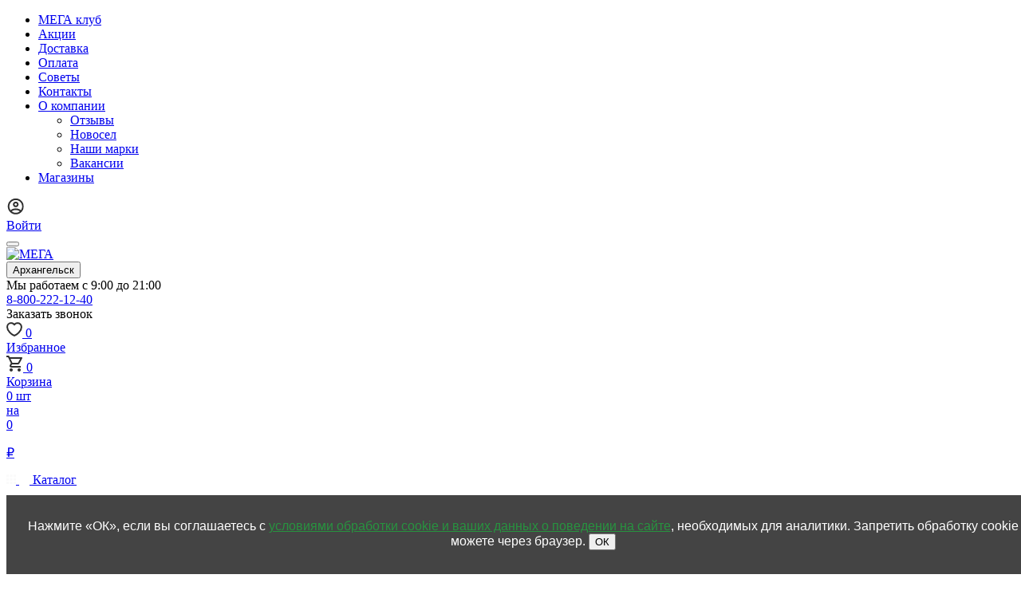

--- FILE ---
content_type: text/html; charset=UTF-8
request_url: https://mega29.ru/catalog/korobki_nalichniki_dobory_pritvornye_planki/dvernoy_kor_brus_pryamoy_mdf_nanotex_rivera_ays_p_telesk_nalichnik/
body_size: 69431
content:
<!DOCTYPE html>
<html lang="ru">
<head>

            <!-- Google tag (gtag.js) -->
        
        
        
<!-- Yandex.Metrika counter -->  <noscript><div><img src="https://mc.yandex.ru/watch/40017725" style="position:absolute; left:-9999px;" alt="" /></div></noscript> <!-- /Yandex.Metrika counter -->    
    
    <title>Дверной кор. брус прямой МДФ nanotex ривьера айс п/телеск.наличник по цене 784 руб. — купить в Архангельске с доставкой в интернет-магазине «МЕГА»</title>
    <link rel="icon" href="/favicon.svg" type="image/svg+xml">

        <meta property="og:title" content="Дверной кор. брус прямой МДФ nanotex ривьера айс п/телеск.наличник по цене 784 руб. — купить в Архангельске с доставкой в интернет-магазине «МЕГА»" />
            <meta property="og:type" content="website" />
        <meta property="og:url" content="https://mega29.ru:443/catalog/korobki_nalichniki_dobory_pritvornye_planki/dvernoy_kor_brus_pryamoy_mdf_nanotex_rivera_ays_p_telesk_nalichnik/" />
    <meta property="og:description" content="Дверной кор. брус прямой МДФ nanotex ривьера айс п/телеск.наличник по выгодной цене в Архангельске за 784 руб. в каталоге интернет-магазина «МЕГА» ✔Гарантия качеста ✔ Различные варианты оплаты ✔ Оперативная обработка заказов. " />
    <meta property="og:image" content="https://mega29.ru:443/upload/iblock/649/xiz13fvn0lfs8n9a62kdd6ekz58mtql6.jpeg" />
    <meta property="og:image:secure_url" content="https://mega29.ru:443/upload/iblock/649/xiz13fvn0lfs8n9a62kdd6ekz58mtql6.jpeg" />
    <meta property="og:locale" content="ru_RU" />
    <meta property="og:site_name" content="МЕГА" />


    <script type='application/ld+json'>
        {
            "@context": "http://www.schema.org",
            "@type": "WPHeader",
            "name": "Дверной кор. брус прямой МДФ nanotex ривьера айс п/телеск.наличник по цене 784 руб. — купить в Архангельске с доставкой в интернет-магазине «МЕГА»",
        "description": "Дверной кор. брус прямой МДФ nanotex ривьера айс п/телеск.наличник по выгодной цене в Архангельске за 784 руб. в каталоге интернет-магазина «МЕГА» ✔Гарантия качеста ✔ Различные варианты оплаты ✔ Оперативная обработка заказов. ",
        "inLanguage": "ru",
        "image": {
            "@type": "ImageObject",
            "image": "/local/media/images/header/mega-logo.svg"
        }
    }
    </script>
    <script type='application/ld+json'>
        {
          "@context": "http://www.schema.org",
          "@type": "WPFooter",
          "copyrightYear": "2026"
    }
    </script>

    <script type="application/ld+json"> {
        "@context": "http://schema.org",
        "@type": "WebSite",
        "url": "https://mega29.ru",
        "potentialAction": {
        "@type": "SearchAction",
        "target": "https://mega29.ru/catalog/search?q={q}&s=Поиск",
        "query-input": "required name=q"
        }
    } </script>

    <meta charset="utf-8">
    <meta http-equiv="X-UA-Compatible" content="IE=edge">
    <meta name="viewport" content="width=device-width, initial-scale=1">

        <meta property="og:title" content="Дверной кор. брус прямой МДФ nanotex ривьера айс п/телеск.наличник по цене 784 руб. — купить в Архангельске с доставкой в интернет-магазине «МЕГА»" />
            <meta property="og:type" content="website" />
        <meta property="og:url" content="https://mega29.ru:443/catalog/korobki_nalichniki_dobory_pritvornye_planki/dvernoy_kor_brus_pryamoy_mdf_nanotex_rivera_ays_p_telesk_nalichnik/" />
    <meta property="og:description" content="Дверной кор. брус прямой МДФ nanotex ривьера айс п/телеск.наличник по выгодной цене в Архангельске за 784 руб. в каталоге интернет-магазина «МЕГА» ✔Гарантия качеста ✔ Различные варианты оплаты ✔ Оперативная обработка заказов. " />
    <meta property="og:image" content="https://mega29.ru:443/upload/iblock/649/xiz13fvn0lfs8n9a62kdd6ekz58mtql6.jpeg" />
    <meta property="og:image:secure_url" content="https://mega29.ru:443/upload/iblock/649/xiz13fvn0lfs8n9a62kdd6ekz58mtql6.jpeg" />
    <meta property="og:locale" content="ru_RU" />
    <meta property="og:site_name" content="МЕГА" />


    <meta http-equiv="Content-Type" content="text/html; charset=UTF-8" />
<meta name="robots" content="index, follow" />
<meta name="description" content="Дверной кор. брус прямой МДФ nanotex ривьера айс п/телеск.наличник по выгодной цене в Архангельске за 784 руб. в каталоге интернет-магазина «МЕГА» ✔Гарантия качеста ✔ Различные варианты оплаты ✔ Оперативная обработка заказов. " />
<script data-skip-moving="true">(function(w, d, n) {var cl = "bx-core";var ht = d.documentElement;var htc = ht ? ht.className : undefined;if (htc === undefined || htc.indexOf(cl) !== -1){return;}var ua = n.userAgent;if (/(iPad;)|(iPhone;)/i.test(ua)){cl += " bx-ios";}else if (/Windows/i.test(ua)){cl += ' bx-win';}else if (/Macintosh/i.test(ua)){cl += " bx-mac";}else if (/Linux/i.test(ua) && !/Android/i.test(ua)){cl += " bx-linux";}else if (/Android/i.test(ua)){cl += " bx-android";}cl += (/(ipad|iphone|android|mobile|touch)/i.test(ua) ? " bx-touch" : " bx-no-touch");cl += w.devicePixelRatio && w.devicePixelRatio >= 2? " bx-retina": " bx-no-retina";if (/AppleWebKit/.test(ua)){cl += " bx-chrome";}else if (/Opera/.test(ua)){cl += " bx-opera";}else if (/Firefox/.test(ua)){cl += " bx-firefox";}ht.className = htc ? htc + " " + cl : cl;})(window, document, navigator);</script>


<link href="/bitrix/js/ui/design-tokens/dist/ui.design-tokens.css?172704404026358" type="text/css"  rel="stylesheet" />
<link href="/bitrix/js/ui/fonts/opensans/ui.font.opensans.css?17270440392555" type="text/css"  rel="stylesheet" />
<link href="/bitrix/css/main/bootstrap.css?1727044040141508" type="text/css"  rel="stylesheet" />
<link href="/bitrix/css/main/font-awesome.css?172704404028777" type="text/css"  rel="stylesheet" />
<link href="/bitrix/js/main/popup/dist/main.popup.bundle.css?173312323229852" type="text/css"  rel="stylesheet" />
<link href="/bitrix/css/main/themes/green/style.css?1727044040389" type="text/css"  rel="stylesheet" />
<link href="/bitrix/cache/css/s1/megatk/page_45e34f9184e571dc51feb75e514c2738/page_45e34f9184e571dc51feb75e514c2738_v1.css?176733201814228" type="text/css"  rel="stylesheet" />
<link href="/bitrix/cache/css/s1/megatk/template_a6d395e1108c1ada7c777e95240228bd/template_a6d395e1108c1ada7c777e95240228bd_v1.css?1767332018249203" type="text/css"  data-template-style="true" rel="stylesheet" />




<script type="extension/settings" data-extension="currency.currency-core">{"region":"ru"}</script>




        <script type='application/ld+json'>
        {
            "@context": "http://www.schema.org",
            "@type": "WPHeader",
            "name": "Дверной кор. брус прямой МДФ nanotex ривьера айс п/телеск.наличник по цене 784 руб. — купить в Архангельске с доставкой в интернет-магазине «МЕГА»",
        "description": "Дверной кор. брус прямой МДФ nanotex ривьера айс п/телеск.наличник по выгодной цене в Архангельске за 784 руб. в каталоге интернет-магазина «МЕГА» ✔Гарантия качеста ✔ Различные варианты оплаты ✔ Оперативная обработка заказов. ",
        "inLanguage": "ru",
        "image": {
            "@type": "ImageObject",
            "image": "/local/media/images/header/mega-logo.svg"
        }
    }
    </script>
    <script type='application/ld+json'>
        {
          "@context": "http://www.schema.org",
          "@type": "WPFooter",
          "copyrightYear": "2026"
    }
    </script>

    <script type="application/ld+json"> {
        "@context": "http://schema.org",
        "@type": "WebSite",
        "url": "https://mega29.ru",
        "potentialAction": {
        "@type": "SearchAction",
        "target": "https://mega29.ru/catalog/search?q={q}&s=Поиск",
        "query-input": "required name=q"
        }
    } </script>

    <meta name="gallery-data-url" content="/local/api/popupcart_quickview.php?id={id}">

        <link href="https://cdn.jsdelivr.net/npm/suggestions-jquery@21.12.0/dist/css/suggestions.min.css" rel="stylesheet" />

    <link rel="stylesheet" href="/local/templates/megatk/css/custom.css?v=1759934393">
</head>
<body>
<div id="panel"></div>
<div id="theme"></div>
<div class="page__wrapper" id="wrapper">
    <header class="header" id="header">
        <div class="header__top">
            <div class="page__center">
                <div class="page__outer page__inner h_wrapper">
                    <div class="h_menu">
                        
<ul id="horizontal-multilevel-header__menu" class="header__menu" itemtype="https://schema.org/SiteNavigationElement">

	
	
		
							<li><a href="/mega-club/" class="root-item">МЕГА клуб</a></li>
			
		
	
		
	
	
		
							<li><a href="/actions/" class="root-item">Акции</a></li>
			
		
	
		
	
	
		
							<li><a href="/delivery/" class="root-item">Доставка</a></li>
			
		
	
		
	
	
		
							<li><a href="/payment/" class="root-item">Оплата</a></li>
			
		
	
		
	
	
		
							<li><a href="/blog/" class="root-item">Советы</a></li>
			
		
	
		
	
	
		
							<li><a href="/contacts/" class="root-item">Контакты</a></li>
			
		
	
		
	
	
					<li><a href="/about/" class="root-item">О компании</a>
				<ul>
		
	
		
	
	
		
							<li><a href="/reviews/">Отзывы</a></li>
			
		
	
		
	
	
		
							<li><a href="/novosel/">Новосел</a></li>
			
		
	
		
	
	
		
							<li><a href="/stm/">Наши марки</a></li>
			
		
	
		
	
	
		
							<li><a href="/job/">Вакансии</a></li>
			
		
	
		
			</ul></li>	
	
		
							<li><a href="/shops/" class="root-item">Магазины</a></li>
			
		
	
		

</ul>
<div class="menu-clear-left"></div>

                    </div>
                    <div class="h_profile">
                        <a href="#" class="js-show-panel" data-target="#panel-auth" data-parent='#header-main'>
                            <i class="">
                                <svg xmlns="http://www.w3.org/2000/svg" width="22" height="22" viewBox="0 0 22 22" fill="none">
                                    <g clip-path="url(#clip0_2037_1526)">
                                        <path d="M11.738 0.861328C10.3578 0.861328 9.06226 1.12826 7.85132 1.66211C6.64038 2.18294 5.58244 2.89583 4.67749 3.80078C3.77254 4.70573 3.05314 5.76367 2.51929 6.97461C1.99845 8.18555 1.73804 9.48112 1.73804 10.8613C1.73804 12.2415 1.99845 13.5436 2.51929 14.7676C3.05314 15.9785 3.77254 17.0365 4.67749 17.9414C5.58244 18.8464 6.64038 19.5592 7.85132 20.0801C9.06226 20.6009 10.3578 20.8613 11.738 20.8613C13.1182 20.8613 14.4138 20.6009 15.6248 20.0801C16.8357 19.5592 17.8936 18.8464 18.7986 17.9414C19.7035 17.0365 20.4229 15.9785 20.9568 14.7676C21.4776 13.5436 21.738 12.2415 21.738 10.8613C21.738 9.48112 21.4776 8.18555 20.9568 6.97461C20.4229 5.76367 19.7035 4.70573 18.7986 3.80078C17.8936 2.89583 16.8357 2.18294 15.6248 1.66211C14.4138 1.12826 13.1182 0.861328 11.738 0.861328ZM6.81616 17.1504C6.92033 16.929 7.14819 16.7077 7.49976 16.4863C7.85132 16.278 8.26147 16.0892 8.73022 15.9199C9.19897 15.7507 9.70028 15.6139 10.2341 15.5098C10.768 15.4186 11.2693 15.373 11.738 15.373C12.2068 15.373 12.7081 15.4186 13.2419 15.5098C13.7758 15.6139 14.2804 15.7507 14.7556 15.9199C15.2309 16.0892 15.6378 16.278 15.9763 16.4863C16.3279 16.7077 16.5557 16.929 16.6599 17.1504C15.9828 17.6842 15.2244 18.1042 14.3845 18.4102C13.5447 18.7161 12.6625 18.8691 11.738 18.8691C10.8136 18.8691 9.9314 18.7161 9.09155 18.4102C8.25171 18.1042 7.49325 17.6842 6.81616 17.1504ZM18.1052 15.7051C17.7406 15.2624 17.2719 14.8913 16.699 14.5918C16.1391 14.3053 15.5499 14.071 14.9314 13.8887C14.3129 13.7064 13.7172 13.5697 13.1443 13.4785C12.5714 13.4004 12.1026 13.3613 11.738 13.3613C11.3735 13.3613 10.9047 13.4004 10.3318 13.4785C9.75887 13.5697 9.16317 13.7064 8.54468 13.8887C7.92619 14.071 7.337 14.3053 6.7771 14.5918C6.20418 14.8913 5.73543 15.2624 5.37085 15.7051C4.86304 15.028 4.46265 14.2793 4.16968 13.459C3.87671 12.6387 3.73022 11.7728 3.73022 10.8613C3.73022 9.76758 3.94507 8.73242 4.37476 7.75586C4.79142 6.7793 5.36108 5.92969 6.08374 5.20703C6.8064 4.48438 7.65601 3.91471 8.63257 3.49805C9.59611 3.08138 10.6313 2.87305 11.738 2.87305C12.8448 2.87305 13.88 3.08138 14.8435 3.49805C15.8201 3.91471 16.6697 4.48438 17.3923 5.20703C18.115 5.92969 18.6847 6.7793 19.1013 7.75586C19.531 8.73242 19.7458 9.76758 19.7458 10.8613C19.7458 11.7728 19.5994 12.6387 19.3064 13.459C19.0134 14.2793 18.613 15.028 18.1052 15.7051ZM11.738 4.86523C10.7745 4.86523 9.95093 5.20703 9.26733 5.89062C8.58374 6.57422 8.24194 7.39779 8.24194 8.36133C8.24194 9.33789 8.58374 10.168 9.26733 10.8516C9.95093 11.5352 10.7745 11.877 11.738 11.877C12.7016 11.877 13.5251 11.5352 14.2087 10.8516C14.8923 10.168 15.2341 9.33789 15.2341 8.36133C15.2341 7.39779 14.8923 6.57422 14.2087 5.89062C13.5251 5.20703 12.7016 4.86523 11.738 4.86523ZM11.738 9.86523C11.3214 9.86523 10.9666 9.71875 10.6736 9.42578C10.3806 9.13281 10.2341 8.778 10.2341 8.36133C10.2341 7.94466 10.3806 7.5931 10.6736 7.30664C10.9666 7.02018 11.3214 6.87695 11.738 6.87695C12.1547 6.87695 12.5095 7.02018 12.8025 7.30664C13.0955 7.5931 13.2419 7.94466 13.2419 8.36133C13.2419 8.778 13.0955 9.13281 12.8025 9.42578C12.5095 9.71875 12.1547 9.86523 11.738 9.86523Z" fill="#2E2E2E"/>
                                    </g>
                                    <defs>
                                        <clipPath id="clip0_2037_1526">
                                            <rect width="21" height="21" fill="white" transform="matrix(1 0 0 -1 0.738037 21.8613)"/>
                                        </clipPath>
                                    </defs>
                                </svg>
                            </i>
                            <div class="profile_label">
                                                                    Войти
                                                            </div>
                        </a>
                    </div>
                </div>
            </div>
        </div>

        <div class="header__middle">
            <div class="page__center">
                <div class="page__outer page__inner header__main h_wrapper" id="header-main">
                    <div class="header__main__burger">
                        <button class="hamburger hamburger--squeeze" type="button" id="hamburger">
                <span class="hamburger-box">
                    <span class="hamburger-inner"></span>
                </span>
                        </button>
                    </div>
                    <div class="header__main__logo h_logo">
                                                                        <a href="/"><img src="/local/media/images/header/mega-logo-new.svg" alt="МЕГА" loading="lazy"></a>
                    </div>
                    <div class="h_location">
                        
			        <div class="header__main__city">
            <button type="button" class="header__city js-show-panel js-popup-city-open" data-target="#panel-city" data-parent="#header-main">
                <i class="icon-location header__city__icon"></i>
                <span>Архангельск</span>
            </button>
        </div>
    

                    </div>
                    <div class="h_time">
                        <div class="header__main__call__time">
                            Мы работаем с 9:00 до 21:00
                        </div>
                    </div>
                    <div class="h_phones h_phones--desk">
                        <a href="tel:8-800-222-12-40" class="h_phone">8-800-222-12-40</a>

<div class="header__main__call js-show-panel" data-target="#panel-call" data-parent="#header-main">
  <div class="header__main__call__phone">
      <i class="icon-phone"></i>
      <span>Заказать звонок</span>
  </div>
</div>
                    </div>
                    <div class="h_links">
                        <nav class="header__main__own">
                                                        <a href="/favorite/" class="h_favorite">
                                <div class="favor_icon">
                                    <i>
                                        <svg xmlns="http://www.w3.org/2000/svg" width="20" height="20" viewBox="0 0 20 20" fill="none">
                                            <path d="M5.97379 2.10547C3.25602 2.10547 1.05273 4.3709 1.05273 7.16531C1.05273 12.2252 6.86852 16.825 10.0001 17.8949C13.1317 16.825 18.9475 12.2252 18.9475 7.16531C18.9475 4.3709 16.7442 2.10547 14.0264 2.10547C12.3622 2.10547 10.8904 2.95506 10.0001 4.25544C9.54625 3.59094 8.94339 3.04863 8.24255 2.67439C7.54171 2.30016 6.76351 2.10501 5.97379 2.10547Z" stroke="#2E2E2E" stroke-width="2" stroke-linecap="round" stroke-linejoin="round"/>
                                        </svg>
                                    </i>
                                    <span class="js-favorcount">0</span>
                                </div>
                                <div class="favor_label">Избранное</div>
                            </a>

                            <div class="h_cart">
                                <div id="bx_basketFKauiI" class="stelesgh"><!--'start_frame_cache_bx_basketFKauiI'-->

	                <a href="/basket/" class="js-show-panel" data-target="#panel-cart" data-parent="#header-main">
                    <div class="cart_icon">
	                    <i>
                        <svg xmlns="http://www.w3.org/2000/svg" width="21" height="21" viewBox="0 0 21 21" fill="none">
                          <g clip-path="url(#clip0_2037_1510)">
                            <path d="M14.54 11.9355C14.9229 11.9355 15.2681 11.8433 15.5757 11.6587C15.8833 11.4741 16.126 11.2246 16.3037 10.9102L19.8721 4.40918C20.0635 4.08105 20.0635 3.75293 19.8721 3.4248C19.6807 3.09668 19.3936 2.93262 19.0107 2.93262H4.2041L3.26074 0.943359H0V2.93262H2.00977L5.59863 10.5205L4.24512 12.9609C3.88965 13.6309 3.90332 14.2939 4.28613 14.9502C4.66895 15.6064 5.24316 15.9346 6.00879 15.9346H18.0059V13.9453H6.00879L7.0957 11.9355H14.54ZM5.16797 4.94238H17.3086L14.54 9.94629H7.52637L5.16797 4.94238ZM6.00879 16.9395C5.44824 16.9395 4.97656 17.1343 4.59375 17.5239C4.21094 17.9136 4.01953 18.3818 4.01953 18.9287C4.01953 19.4893 4.21094 19.9644 4.59375 20.354C4.97656 20.7437 5.44824 20.9385 6.00879 20.9385C6.55566 20.9385 7.02393 20.7437 7.41357 20.354C7.80322 19.9644 7.99805 19.4893 7.99805 18.9287C7.99805 18.3818 7.80322 17.9136 7.41357 17.5239C7.02393 17.1343 6.55566 16.9395 6.00879 16.9395ZM15.9961 16.9395C15.4492 16.9395 14.981 17.1343 14.5913 17.5239C14.2017 17.9136 14.0068 18.3818 14.0068 18.9287C14.0068 19.4893 14.2017 19.9644 14.5913 20.354C14.981 20.7437 15.4492 20.9385 15.9961 20.9385C16.543 20.9385 17.0146 20.7437 17.4111 20.354C17.8076 19.9644 18.0059 19.4893 18.0059 18.9287C18.0059 18.3818 17.8076 17.9136 17.4111 17.5239C17.0146 17.1343 16.543 16.9395 15.9961 16.9395Z" fill="#2E2E2E"/>
                          </g>
                          <defs>
                            <clipPath id="clip0_2037_1510">
                              <rect width="21" height="21" fill="white" transform="matrix(1 0 0 -1 0 21)"/>
                            </clipPath>
                          </defs>
                        </svg>
                      </i>
	                    <span class="setsjsbuscbottoms">0</span>
                    </div>
                    <div class="cart_label">
                      <div class="cart_label__top">Корзина</div>
                      <div class="cart_label__bot">
                        <div class="panel-cart__info__value">0 шт</div> на <div class="panel-cart__info__value">0 <p class="rubl">₽</p>
                      </div>
                    </div>
	                </a>



<!--'end_frame_cache_bx_basketFKauiI'--></div>
                            </div>
                        </nav>
                    </div>
                </div>
            </div>
        </div>

        <div class="header__bottom">
          <div class="header_fixed">
            <div class="page__center">
                <div class="page__outer page__inner h_wrapper">
                    <div class="h_bot_wrapper">
                        <div class="h_catalog">
                            <div class="h_catalog__toggle">
                                <a href="/catalog/" class="js-catalog-toggle" itemprop="url">
                                    <i class="open-menu">
                                        <svg xmlns="http://www.w3.org/2000/svg" width="12" height="12" viewBox="0 0 12 12" fill="none">
                                            <g clip-path="url(#clip0_210_9966)">
                                                <path d="M0 3.24609H3V0.246094H0V3.24609ZM4.5 12.2461H7.5V9.24609H4.5V12.2461ZM0 12.2461H3V9.24609H0V12.2461ZM0 7.74609H3V4.74609H0V7.74609ZM4.5 7.74609H7.5V4.74609H4.5V7.74609ZM9 0.246094V3.24609H12V0.246094H9ZM4.5 3.24609H7.5V0.246094H4.5V3.24609ZM9 7.74609H12V4.74609H9V7.74609ZM9 12.2461H12V9.24609H9V12.2461Z" fill="#FAFAFA"/>
                                            </g>
                                            <defs>
                                                <clipPath id="clip0_210_9966">
                                                    <rect width="12" height="12" fill="white" transform="matrix(1 0 0 -1 0 12)"/>
                                                </clipPath>
                                            </defs>
                                        </svg>
                                    </i>
                                    <i class="close-menu">
                                        <svg xmlns="http://www.w3.org/2000/svg" width="13" height="13" viewBox="0 0 13 13" fill="none">
                                            <g clip-path="url(#clip0_210_10130)">
                                                <path d="M13 1.57422L11.6924 0.266602L6.5 5.45898L1.30762 0.266602L0 1.57422L5.19238 6.7666L0 11.959L1.30762 13.2666L6.5 8.07422L11.6924 13.2666L13 11.959L7.80762 6.7666L13 1.57422Z" fill="white"/>
                                            </g>
                                            <defs>
                                                <clipPath id="clip0_210_10130">
                                                    <rect width="13" height="13" fill="white" transform="matrix(1 0 0 -1 0 13)"/>
                                                </clipPath>
                                            </defs>
                                        </svg>
                                    </i>
                                    <span itemprop="name">Каталог</span>
                                </a>
                            </div>
                            <div class="h_catalog__wrapper">
                                <div class="catalog-pane">
  <div class="_col _left">
    <ul class="_list">
      <li class="m_elem--catalog">
        <a href="/catalog/">Каталог</a>
      </li>
                    <li class="js-root-categories _default m_elem" data-section-id="1340">
          <a href="/catalog/stroyka/"> 
            <span>Стройка</span>
            <i>
              <svg xmlns="http://www.w3.org/2000/svg" width="13" height="15" viewBox="0 0 13 15" fill="none">
                <g clip-path="url(#clip0_210_13929)">
                  <path d="M4.21231 2.52012C4.28104 2.45332 4.36007 2.41992 4.44942 2.41992C4.53877 2.41992 4.61781 2.45332 4.68653 2.52012L9.49066 7.18946C9.55939 7.25626 9.59375 7.33308 9.59375 7.41992C9.59375 7.50676 9.55939 7.58358 9.49066 7.65038L4.68653 12.3197C4.61781 12.3865 4.53877 12.4199 4.44942 12.4199C4.36007 12.4199 4.28104 12.3865 4.21231 12.3197L3.69684 11.8187C3.62811 11.7519 3.59375 11.6751 3.59375 11.5883C3.59375 11.5014 3.62811 11.4246 3.69684 11.3578L7.74839 7.41992L3.69684 3.48205C3.62811 3.41525 3.59375 3.33843 3.59375 3.25159C3.59375 3.16475 3.62811 3.08792 3.69684 3.02112L4.21231 2.52012Z" fill="#2E2E2E"/>
                </g>
                <defs>
                  <clipPath id="clip0_210_13929">
                    <rect width="15" height="12" fill="white" transform="matrix(0 -1 -1 0 12.5 15)"/>
                  </clipPath>
                </defs>
              </svg>
            </i>
          </a>
          <div class="desk--hidden" >
                          <div class="_item">
                <a href="/catalog/dveri_i_zsi/">
                  ДВЕРИ И ЗСИ                  <i>
                    <svg xmlns="http://www.w3.org/2000/svg" width="15" height="13" viewBox="0 0 15 13" fill="none">
                      <path d="M12.4798 4.21206C12.5466 4.28079 12.58 4.35983 12.58 4.44918C12.58 4.53852 12.5466 4.61756 12.4798 4.68629L7.81042 9.49041C7.74362 9.55914 7.6668 9.59351 7.57996 9.59351C7.49312 9.59351 7.4163 9.55914 7.34949 9.49041L2.68016 4.68629C2.61336 4.61756 2.57996 4.53852 2.57996 4.44918C2.57996 4.35983 2.61336 4.28079 2.68016 4.21206L3.18116 3.6966C3.24796 3.62787 3.32478 3.59351 3.41162 3.59351C3.49846 3.59351 3.57528 3.62787 3.64208 3.6966L7.57996 7.74815L11.5178 3.6966C11.5846 3.62787 11.6615 3.59351 11.7483 3.59351C11.8351 3.59351 11.912 3.62787 11.9788 3.6966L12.4798 4.21206Z" fill="#2E2E2E"/>
                    </svg>
                  </i>
                </a>
                <ul class="_sublist">
                                                        <li class="_sitem">
                      <a href="/catalog/dveri_vkhodnye/">ДВЕРИ ВХОДНЫЕ</a>
                    </li>
                                                          <li class="_sitem">
                      <a href="/catalog/dveri_mezhkomnatnye/">ДВЕРИ МЕЖКОМНАТНЫЕ</a>
                    </li>
                                                          <li class="_sitem">
                      <a href="/catalog/zamochno_skobyanye_izdeliya/">ЗАМОЧНО-СКОБЯНЫЕ ИЗДЕЛИЯ</a>
                    </li>
                                                      </ul>
              </div>
                          <div class="_item">
                <a href="/catalog/inzhenernaya_santekhnika/">
                  ИНЖЕНЕРНАЯ САНТЕХНИКА                  <i>
                    <svg xmlns="http://www.w3.org/2000/svg" width="15" height="13" viewBox="0 0 15 13" fill="none">
                      <path d="M12.4798 4.21206C12.5466 4.28079 12.58 4.35983 12.58 4.44918C12.58 4.53852 12.5466 4.61756 12.4798 4.68629L7.81042 9.49041C7.74362 9.55914 7.6668 9.59351 7.57996 9.59351C7.49312 9.59351 7.4163 9.55914 7.34949 9.49041L2.68016 4.68629C2.61336 4.61756 2.57996 4.53852 2.57996 4.44918C2.57996 4.35983 2.61336 4.28079 2.68016 4.21206L3.18116 3.6966C3.24796 3.62787 3.32478 3.59351 3.41162 3.59351C3.49846 3.59351 3.57528 3.62787 3.64208 3.6966L7.57996 7.74815L11.5178 3.6966C11.5846 3.62787 11.6615 3.59351 11.7483 3.59351C11.8351 3.59351 11.912 3.62787 11.9788 3.6966L12.4798 4.21206Z" fill="#2E2E2E"/>
                    </svg>
                  </i>
                </a>
                <ul class="_sublist">
                                                        <li class="_sitem">
                      <a href="/catalog/vodosnabzhenie/">ВОДОСНАБЖЕНИЕ</a>
                    </li>
                                                          <li class="_sitem">
                      <a href="/catalog/kanalizatsiya/">КАНАЛИЗАЦИЯ</a>
                    </li>
                                                          <li class="_sitem">
                      <a href="/catalog/klimat/">КЛИМАТ</a>
                    </li>
                                                          <li class="_sitem">
                      <a href="/catalog/filtry_dlya_vody/">ФИЛЬТРЫ ДЛЯ ВОДЫ</a>
                    </li>
                                                      </ul>
              </div>
                          <div class="_item">
                <a href="/catalog/konstruktsionnye_materialy/">
                  КОНСТРУКЦИОННЫЕ МАТЕРИАЛЫ                  <i>
                    <svg xmlns="http://www.w3.org/2000/svg" width="15" height="13" viewBox="0 0 15 13" fill="none">
                      <path d="M12.4798 4.21206C12.5466 4.28079 12.58 4.35983 12.58 4.44918C12.58 4.53852 12.5466 4.61756 12.4798 4.68629L7.81042 9.49041C7.74362 9.55914 7.6668 9.59351 7.57996 9.59351C7.49312 9.59351 7.4163 9.55914 7.34949 9.49041L2.68016 4.68629C2.61336 4.61756 2.57996 4.53852 2.57996 4.44918C2.57996 4.35983 2.61336 4.28079 2.68016 4.21206L3.18116 3.6966C3.24796 3.62787 3.32478 3.59351 3.41162 3.59351C3.49846 3.59351 3.57528 3.62787 3.64208 3.6966L7.57996 7.74815L11.5178 3.6966C11.5846 3.62787 11.6615 3.59351 11.7483 3.59351C11.8351 3.59351 11.912 3.62787 11.9788 3.6966L12.4798 4.21206Z" fill="#2E2E2E"/>
                    </svg>
                  </i>
                </a>
                <ul class="_sublist">
                                                        <li class="_sitem">
                      <a href="/catalog/izolyatsionnye_materialy/">ИЗОЛЯЦИОННЫЕ МАТЕРИАЛЫ</a>
                    </li>
                                                          <li class="_sitem">
                      <a href="/catalog/materialy_dlya_ustanovki_sten_i_pola/">МАТЕРИАЛЫ ДЛЯ УСТАНОВКИ СТЕН И ПОЛА</a>
                    </li>
                                                          <li class="_sitem">
                      <a href="/catalog/metalloprokat/">МЕТАЛЛОПРОКАТ</a>
                    </li>
                                                          <li class="_sitem">
                      <a href="/catalog/okonnye_sistemy/">ОКОННЫЕ СИСТЕМЫ</a>
                    </li>
                                                      </ul>
              </div>
                          <div class="_item">
                <a href="/catalog/krovlya_i_vodootvod/">
                  КРОВЛЯ И ВОДООТВОД                  <i>
                    <svg xmlns="http://www.w3.org/2000/svg" width="15" height="13" viewBox="0 0 15 13" fill="none">
                      <path d="M12.4798 4.21206C12.5466 4.28079 12.58 4.35983 12.58 4.44918C12.58 4.53852 12.5466 4.61756 12.4798 4.68629L7.81042 9.49041C7.74362 9.55914 7.6668 9.59351 7.57996 9.59351C7.49312 9.59351 7.4163 9.55914 7.34949 9.49041L2.68016 4.68629C2.61336 4.61756 2.57996 4.53852 2.57996 4.44918C2.57996 4.35983 2.61336 4.28079 2.68016 4.21206L3.18116 3.6966C3.24796 3.62787 3.32478 3.59351 3.41162 3.59351C3.49846 3.59351 3.57528 3.62787 3.64208 3.6966L7.57996 7.74815L11.5178 3.6966C11.5846 3.62787 11.6615 3.59351 11.7483 3.59351C11.8351 3.59351 11.912 3.62787 11.9788 3.6966L12.4798 4.21206Z" fill="#2E2E2E"/>
                    </svg>
                  </i>
                </a>
                <ul class="_sublist">
                                                        <li class="_sitem">
                      <a href="/catalog/vodostochnye_sistemy/">ВОДОСТОЧНЫЕ СИСТЕМЫ</a>
                    </li>
                                                          <li class="_sitem">
                      <a href="/catalog/drenazhnye_sistemy/">ДРЕНАЖНЫЕ СИСТЕМЫ</a>
                    </li>
                                                          <li class="_sitem">
                      <a href="/catalog/krovelnye_materialy/">КРОВЕЛЬНЫЕ МАТЕРИАЛЫ</a>
                    </li>
                                                      </ul>
              </div>
                          <div class="_item">
                <a href="/catalog/stroitelnye_materialy/">
                  СТРОИТЕЛЬНЫЕ МАТЕРИАЛЫ                  <i>
                    <svg xmlns="http://www.w3.org/2000/svg" width="15" height="13" viewBox="0 0 15 13" fill="none">
                      <path d="M12.4798 4.21206C12.5466 4.28079 12.58 4.35983 12.58 4.44918C12.58 4.53852 12.5466 4.61756 12.4798 4.68629L7.81042 9.49041C7.74362 9.55914 7.6668 9.59351 7.57996 9.59351C7.49312 9.59351 7.4163 9.55914 7.34949 9.49041L2.68016 4.68629C2.61336 4.61756 2.57996 4.53852 2.57996 4.44918C2.57996 4.35983 2.61336 4.28079 2.68016 4.21206L3.18116 3.6966C3.24796 3.62787 3.32478 3.59351 3.41162 3.59351C3.49846 3.59351 3.57528 3.62787 3.64208 3.6966L7.57996 7.74815L11.5178 3.6966C11.5846 3.62787 11.6615 3.59351 11.7483 3.59351C11.8351 3.59351 11.912 3.62787 11.9788 3.6966L12.4798 4.21206Z" fill="#2E2E2E"/>
                    </svg>
                  </i>
                </a>
                <ul class="_sublist">
                                                        <li class="_sitem">
                      <a href="/catalog/obustroystvo_trotuarov/">ОБУСТРОЙСТВО ТРОТУАРОВ</a>
                    </li>
                                                          <li class="_sitem">
                      <a href="/catalog/pilomaterialy/">ПИЛОМАТЕРИАЛЫ</a>
                    </li>
                                                          <li class="_sitem">
                      <a href="/catalog/podvesnoy_potolok/">ПОДВЕСНОЙ ПОТОЛОК</a>
                    </li>
                                                          <li class="_sitem">
                      <a href="/catalog/sukhie_stroitelnye_smesi/">СУХИЕ СТРОИТЕЛЬНЫЕ СМЕСИ</a>
                    </li>
                                                      </ul>
              </div>
                          <div class="_item">
                <a href="/catalog/fasady_i_sistemy_ograzhdeniy/">
                  ФАСАДЫ И СИСТЕМЫ ОГРАЖДЕНИЙ                  <i>
                    <svg xmlns="http://www.w3.org/2000/svg" width="15" height="13" viewBox="0 0 15 13" fill="none">
                      <path d="M12.4798 4.21206C12.5466 4.28079 12.58 4.35983 12.58 4.44918C12.58 4.53852 12.5466 4.61756 12.4798 4.68629L7.81042 9.49041C7.74362 9.55914 7.6668 9.59351 7.57996 9.59351C7.49312 9.59351 7.4163 9.55914 7.34949 9.49041L2.68016 4.68629C2.61336 4.61756 2.57996 4.53852 2.57996 4.44918C2.57996 4.35983 2.61336 4.28079 2.68016 4.21206L3.18116 3.6966C3.24796 3.62787 3.32478 3.59351 3.41162 3.59351C3.49846 3.59351 3.57528 3.62787 3.64208 3.6966L7.57996 7.74815L11.5178 3.6966C11.5846 3.62787 11.6615 3.59351 11.7483 3.59351C11.8351 3.59351 11.912 3.62787 11.9788 3.6966L12.4798 4.21206Z" fill="#2E2E2E"/>
                    </svg>
                  </i>
                </a>
                <ul class="_sublist">
                                                        <li class="_sitem">
                      <a href="/catalog/sistema_ograzhdeniy/">СИСТЕМА ОГРАЖДЕНИЙ</a>
                    </li>
                                                          <li class="_sitem">
                      <a href="/catalog/fasadnye_materialy/">ФАСАДНЫЕ МАТЕРИАЛЫ</a>
                    </li>
                                                      </ul>
              </div>
                      </div>
        </li>
                      <li class="js-root-categories m_elem" data-section-id="1339">
          <a href="/catalog/otdelka/"> 
            <span>Отделка</span>
            <i>
              <svg xmlns="http://www.w3.org/2000/svg" width="13" height="15" viewBox="0 0 13 15" fill="none">
                <g clip-path="url(#clip0_210_13929)">
                  <path d="M4.21231 2.52012C4.28104 2.45332 4.36007 2.41992 4.44942 2.41992C4.53877 2.41992 4.61781 2.45332 4.68653 2.52012L9.49066 7.18946C9.55939 7.25626 9.59375 7.33308 9.59375 7.41992C9.59375 7.50676 9.55939 7.58358 9.49066 7.65038L4.68653 12.3197C4.61781 12.3865 4.53877 12.4199 4.44942 12.4199C4.36007 12.4199 4.28104 12.3865 4.21231 12.3197L3.69684 11.8187C3.62811 11.7519 3.59375 11.6751 3.59375 11.5883C3.59375 11.5014 3.62811 11.4246 3.69684 11.3578L7.74839 7.41992L3.69684 3.48205C3.62811 3.41525 3.59375 3.33843 3.59375 3.25159C3.59375 3.16475 3.62811 3.08792 3.69684 3.02112L4.21231 2.52012Z" fill="#2E2E2E"/>
                </g>
                <defs>
                  <clipPath id="clip0_210_13929">
                    <rect width="15" height="12" fill="white" transform="matrix(0 -1 -1 0 12.5 15)"/>
                  </clipPath>
                </defs>
              </svg>
            </i>
          </a>
          <div class="desk--hidden" >
                          <div class="_item">
                <a href="/catalog/lakokrasochnye_materialy/">
                  ЛАКОКРАСОЧНЫЕ МАТЕРИАЛЫ                  <i>
                    <svg xmlns="http://www.w3.org/2000/svg" width="15" height="13" viewBox="0 0 15 13" fill="none">
                      <path d="M12.4798 4.21206C12.5466 4.28079 12.58 4.35983 12.58 4.44918C12.58 4.53852 12.5466 4.61756 12.4798 4.68629L7.81042 9.49041C7.74362 9.55914 7.6668 9.59351 7.57996 9.59351C7.49312 9.59351 7.4163 9.55914 7.34949 9.49041L2.68016 4.68629C2.61336 4.61756 2.57996 4.53852 2.57996 4.44918C2.57996 4.35983 2.61336 4.28079 2.68016 4.21206L3.18116 3.6966C3.24796 3.62787 3.32478 3.59351 3.41162 3.59351C3.49846 3.59351 3.57528 3.62787 3.64208 3.6966L7.57996 7.74815L11.5178 3.6966C11.5846 3.62787 11.6615 3.59351 11.7483 3.59351C11.8351 3.59351 11.912 3.62787 11.9788 3.6966L12.4798 4.21206Z" fill="#2E2E2E"/>
                    </svg>
                  </i>
                </a>
                <ul class="_sublist">
                                                        <li class="_sitem">
                      <a href="/catalog/germetiki/">ГЕРМЕТИКИ</a>
                    </li>
                                                          <li class="_sitem">
                      <a href="/catalog/grunty/">ГРУНТЫ</a>
                    </li>
                                                          <li class="_sitem">
                      <a href="/catalog/klei/">КЛЕИ</a>
                    </li>
                                                          <li class="_sitem">
                      <a href="/catalog/kraski_i_emali/">КРАСКИ И ЭМАЛИ</a>
                    </li>
                                                          <li class="_sitem">
                      <a href="/catalog/laki/">ЛАКИ</a>
                    </li>
                                                          <li class="_sitem">
                      <a href="/catalog/malyarno_shtukaturnyy_instrument/">МАЛЯРНО-ШТУКАТУРНЫЙ ИНСТРУМЕНТ</a>
                    </li>
                                                          <li class="_sitem">
                      <a href="/catalog/ochistiteli_rastvoriteli_dobavki/">ОЧИСТИТЕЛИ,РАСТВОРИТЕЛИ, ДОБАВКИ</a>
                    </li>
                                                          <li class="_sitem">
                      <a href="/catalog/pena_montazhnaya/">ПЕНА МОНТАЖНАЯ</a>
                    </li>
                                                          <li class="_sitem">
                      <a href="/catalog/spetsialnye_zashchitnye_sostavy/">СПЕЦИАЛЬНЫЕ ЗАЩИТНЫЕ СОСТАВЫ</a>
                    </li>
                                                          <li class="_sitem">
                      <a href="/catalog/stroylenty_setki_meshki_dlya_musora/">СТРОЙЛЕНТЫ, СЕТКИ, МЕШКИ ДЛЯ МУСОРА</a>
                    </li>
                                                          <li class="_sitem">
                      <a href="/catalog/shpatlyevki_gotovye/">ШПАТЛЁВКИ ГОТОВЫЕ</a>
                    </li>
                                                      </ul>
              </div>
                          <div class="_item">
                <a href="/catalog/mebel_i_kukhni/">
                  МЕБЕЛЬ И КУХНИ                  <i>
                    <svg xmlns="http://www.w3.org/2000/svg" width="15" height="13" viewBox="0 0 15 13" fill="none">
                      <path d="M12.4798 4.21206C12.5466 4.28079 12.58 4.35983 12.58 4.44918C12.58 4.53852 12.5466 4.61756 12.4798 4.68629L7.81042 9.49041C7.74362 9.55914 7.6668 9.59351 7.57996 9.59351C7.49312 9.59351 7.4163 9.55914 7.34949 9.49041L2.68016 4.68629C2.61336 4.61756 2.57996 4.53852 2.57996 4.44918C2.57996 4.35983 2.61336 4.28079 2.68016 4.21206L3.18116 3.6966C3.24796 3.62787 3.32478 3.59351 3.41162 3.59351C3.49846 3.59351 3.57528 3.62787 3.64208 3.6966L7.57996 7.74815L11.5178 3.6966C11.5846 3.62787 11.6615 3.59351 11.7483 3.59351C11.8351 3.59351 11.912 3.62787 11.9788 3.6966L12.4798 4.21206Z" fill="#2E2E2E"/>
                    </svg>
                  </i>
                </a>
                <ul class="_sublist">
                                                        <li class="_sitem">
                      <a href="/catalog/kukhni/">КУХНИ</a>
                    </li>
                                                      </ul>
              </div>
                          <div class="_item">
                <a href="/catalog/napolnye_pokrytiya/">
                  НАПОЛЬНЫЕ ПОКРЫТИЯ                  <i>
                    <svg xmlns="http://www.w3.org/2000/svg" width="15" height="13" viewBox="0 0 15 13" fill="none">
                      <path d="M12.4798 4.21206C12.5466 4.28079 12.58 4.35983 12.58 4.44918C12.58 4.53852 12.5466 4.61756 12.4798 4.68629L7.81042 9.49041C7.74362 9.55914 7.6668 9.59351 7.57996 9.59351C7.49312 9.59351 7.4163 9.55914 7.34949 9.49041L2.68016 4.68629C2.61336 4.61756 2.57996 4.53852 2.57996 4.44918C2.57996 4.35983 2.61336 4.28079 2.68016 4.21206L3.18116 3.6966C3.24796 3.62787 3.32478 3.59351 3.41162 3.59351C3.49846 3.59351 3.57528 3.62787 3.64208 3.6966L7.57996 7.74815L11.5178 3.6966C11.5846 3.62787 11.6615 3.59351 11.7483 3.59351C11.8351 3.59351 11.912 3.62787 11.9788 3.6966L12.4798 4.21206Z" fill="#2E2E2E"/>
                    </svg>
                  </i>
                </a>
                <ul class="_sublist">
                                                        <li class="_sitem">
                      <a href="/catalog/gryazezashchitnye_pokrytiya/">ГРЯЗЕЗАЩИТНЫЕ ПОКРЫТИЯ</a>
                    </li>
                                                          <li class="_sitem">
                      <a href="/catalog/kovrolin/">КОВРОЛИН</a>
                    </li>
                                                          <li class="_sitem">
                      <a href="/catalog/kovry/">КОВРЫ</a>
                    </li>
                                                          <li class="_sitem">
                      <a href="/catalog/laminirovannyy_parket/">ЛАМИНИРОВАННЫЙ ПАРКЕТ</a>
                    </li>
                                                          <li class="_sitem">
                      <a href="/catalog/linoleum/">ЛИНОЛЕУМ</a>
                    </li>
                                                          <li class="_sitem">
                      <a href="/catalog/plintusy_i_komplektuyushchie/">ПЛИНТУСЫ И КОМПЛЕКТУЮЩИЕ</a>
                    </li>
                                                          <li class="_sitem">
                      <a href="/catalog/porozhki/">ПОРОЖКИ</a>
                    </li>
                                                          <li class="_sitem">
                      <a href="/catalog/spetsializirovannye_pokrytiya/">СПЕЦИАЛИЗИРОВАННЫЕ ПОКРЫТИЯ</a>
                    </li>
                                                          <li class="_sitem">
                      <a href="/catalog/spetsializirovannye_sredstva/">СПЕЦИАЛИЗИРОВАННЫЕ СРЕДСТВА</a>
                    </li>
                                                      </ul>
              </div>
                          <div class="_item">
                <a href="/catalog/osveshchenie/">
                  ОСВЕЩЕНИЕ                  <i>
                    <svg xmlns="http://www.w3.org/2000/svg" width="15" height="13" viewBox="0 0 15 13" fill="none">
                      <path d="M12.4798 4.21206C12.5466 4.28079 12.58 4.35983 12.58 4.44918C12.58 4.53852 12.5466 4.61756 12.4798 4.68629L7.81042 9.49041C7.74362 9.55914 7.6668 9.59351 7.57996 9.59351C7.49312 9.59351 7.4163 9.55914 7.34949 9.49041L2.68016 4.68629C2.61336 4.61756 2.57996 4.53852 2.57996 4.44918C2.57996 4.35983 2.61336 4.28079 2.68016 4.21206L3.18116 3.6966C3.24796 3.62787 3.32478 3.59351 3.41162 3.59351C3.49846 3.59351 3.57528 3.62787 3.64208 3.6966L7.57996 7.74815L11.5178 3.6966C11.5846 3.62787 11.6615 3.59351 11.7483 3.59351C11.8351 3.59351 11.912 3.62787 11.9788 3.6966L12.4798 4.21206Z" fill="#2E2E2E"/>
                    </svg>
                  </i>
                </a>
                <ul class="_sublist">
                                                        <li class="_sitem">
                      <a href="/catalog/osveshchenie_dopolnitelnoe/">ОСВЕЩЕНИЕ ДОПОЛНИТЕЛЬНОЕ</a>
                    </li>
                                                          <li class="_sitem">
                      <a href="/catalog/osveshchenie_komnatnoe_dekorativnoe/">ОСВЕЩЕНИЕ КОМНАТНОЕ ДЕКОРАТИВНОЕ</a>
                    </li>
                                                          <li class="_sitem">
                      <a href="/catalog/osveshchenie_osnovnoe/">ОСВЕЩЕНИЕ ОСНОВНОЕ</a>
                    </li>
                                                          <li class="_sitem">
                      <a href="/catalog/osveshchenie_tekhnicheskoe/">ОСВЕЩЕНИЕ ТЕХНИЧЕСКОЕ</a>
                    </li>
                                                          <li class="_sitem">
                      <a href="/catalog/osveshchenie_ulichnoe_dekorativnoe/">ОСВЕЩЕНИЕ УЛИЧНОЕ ДЕКОРАТИВНОЕ</a>
                    </li>
                                                          <li class="_sitem">
                      <a href="/catalog/elektroustanovka/">ЭЛЕКТРОУСТАНОВКА</a>
                    </li>
                                                      </ul>
              </div>
                          <div class="_item">
                <a href="/catalog/plitka_keramicheskaya/">
                  ПЛИТКА КЕРАМИЧЕСКАЯ                  <i>
                    <svg xmlns="http://www.w3.org/2000/svg" width="15" height="13" viewBox="0 0 15 13" fill="none">
                      <path d="M12.4798 4.21206C12.5466 4.28079 12.58 4.35983 12.58 4.44918C12.58 4.53852 12.5466 4.61756 12.4798 4.68629L7.81042 9.49041C7.74362 9.55914 7.6668 9.59351 7.57996 9.59351C7.49312 9.59351 7.4163 9.55914 7.34949 9.49041L2.68016 4.68629C2.61336 4.61756 2.57996 4.53852 2.57996 4.44918C2.57996 4.35983 2.61336 4.28079 2.68016 4.21206L3.18116 3.6966C3.24796 3.62787 3.32478 3.59351 3.41162 3.59351C3.49846 3.59351 3.57528 3.62787 3.64208 3.6966L7.57996 7.74815L11.5178 3.6966C11.5846 3.62787 11.6615 3.59351 11.7483 3.59351C11.8351 3.59351 11.912 3.62787 11.9788 3.6966L12.4798 4.21206Z" fill="#2E2E2E"/>
                    </svg>
                  </i>
                </a>
                <ul class="_sublist">
                                                        <li class="_sitem">
                      <a href="/catalog/komplektuyushchie_dlya_ukladki_plitki/">КОМПЛЕКТУЮЩИЕ ДЛЯ УКЛАДКИ ПЛИТКИ</a>
                    </li>
                                                          <li class="_sitem">
                      <a href="/catalog/mozaika/">МОЗАИКА</a>
                    </li>
                                                          <li class="_sitem">
                      <a href="/catalog/oblitsovochnye_materialy_prochie/">ОБЛИЦОВОЧНЫЕ МАТЕРИАЛЫ ПРОЧИЕ</a>
                    </li>
                                                          <li class="_sitem">
                      <a href="/catalog/plitka_dlya_vanny/">ПЛИТКА ДЛЯ ВАННЫ</a>
                    </li>
                                                          <li class="_sitem">
                      <a href="/catalog/plitka_dlya_pola_i_keramogranit/">ПЛИТКА ДЛЯ ПОЛА И КЕРАМОГРАНИТ</a>
                    </li>
                                                      </ul>
              </div>
                          <div class="_item">
                <a href="/catalog/tovary_dlya_vannoy_komnaty/">
                  ТОВАРЫ ДЛЯ ВАННОЙ КОМНАТЫ                  <i>
                    <svg xmlns="http://www.w3.org/2000/svg" width="15" height="13" viewBox="0 0 15 13" fill="none">
                      <path d="M12.4798 4.21206C12.5466 4.28079 12.58 4.35983 12.58 4.44918C12.58 4.53852 12.5466 4.61756 12.4798 4.68629L7.81042 9.49041C7.74362 9.55914 7.6668 9.59351 7.57996 9.59351C7.49312 9.59351 7.4163 9.55914 7.34949 9.49041L2.68016 4.68629C2.61336 4.61756 2.57996 4.53852 2.57996 4.44918C2.57996 4.35983 2.61336 4.28079 2.68016 4.21206L3.18116 3.6966C3.24796 3.62787 3.32478 3.59351 3.41162 3.59351C3.49846 3.59351 3.57528 3.62787 3.64208 3.6966L7.57996 7.74815L11.5178 3.6966C11.5846 3.62787 11.6615 3.59351 11.7483 3.59351C11.8351 3.59351 11.912 3.62787 11.9788 3.6966L12.4798 4.21206Z" fill="#2E2E2E"/>
                    </svg>
                  </i>
                </a>
                <ul class="_sublist">
                                                        <li class="_sitem">
                      <a href="/catalog/aksessuary_dlya_vannoy_komnaty/">АКСЕССУАРЫ ДЛЯ ВАННОЙ КОМНАТЫ</a>
                    </li>
                                                          <li class="_sitem">
                      <a href="/catalog/vanny/">ВАННЫ</a>
                    </li>
                                                          <li class="_sitem">
                      <a href="/catalog/dushevye_kabiny/">ДУШЕВЫЕ КАБИНЫ</a>
                    </li>
                                                          <li class="_sitem">
                      <a href="/catalog/dushevye_ograzhdeniya/">ДУШЕВЫЕ ОГРАЖДЕНИЯ</a>
                    </li>
                                                          <li class="_sitem">
                      <a href="/catalog/dushevye_poddony/">ДУШЕВЫЕ ПОДДОНЫ</a>
                    </li>
                                                          <li class="_sitem">
                      <a href="/catalog/kompakty_installyatsii/">КОМПАКТЫ, ИНСТАЛЛЯЦИИ</a>
                    </li>
                                                          <li class="_sitem">
                      <a href="/catalog/mebel_dlya_vannoy_komnaty_zerkala/">МЕБЕЛЬ ДЛЯ ВАННОЙ КОМНАТЫ, ЗЕРКАЛА</a>
                    </li>
                                                          <li class="_sitem">
                      <a href="/catalog/rakoviny/">РАКОВИНЫ</a>
                    </li>
                                                          <li class="_sitem">
                      <a href="/catalog/smesiteli/">СМЕСИТЕЛИ</a>
                    </li>
                                                      </ul>
              </div>
                          <div class="_item">
                <a href="/catalog/elektrika/">
                  ЭЛЕКТРИКА                  <i>
                    <svg xmlns="http://www.w3.org/2000/svg" width="15" height="13" viewBox="0 0 15 13" fill="none">
                      <path d="M12.4798 4.21206C12.5466 4.28079 12.58 4.35983 12.58 4.44918C12.58 4.53852 12.5466 4.61756 12.4798 4.68629L7.81042 9.49041C7.74362 9.55914 7.6668 9.59351 7.57996 9.59351C7.49312 9.59351 7.4163 9.55914 7.34949 9.49041L2.68016 4.68629C2.61336 4.61756 2.57996 4.53852 2.57996 4.44918C2.57996 4.35983 2.61336 4.28079 2.68016 4.21206L3.18116 3.6966C3.24796 3.62787 3.32478 3.59351 3.41162 3.59351C3.49846 3.59351 3.57528 3.62787 3.64208 3.6966L7.57996 7.74815L11.5178 3.6966C11.5846 3.62787 11.6615 3.59351 11.7483 3.59351C11.8351 3.59351 11.912 3.62787 11.9788 3.6966L12.4798 4.21206Z" fill="#2E2E2E"/>
                    </svg>
                  </i>
                </a>
                <ul class="_sublist">
                                                        <li class="_sitem">
                      <a href="/catalog/bytovaya_tekhnika_dlya_doma/">БЫТОВАЯ ТЕХНИКА ДЛЯ ДОМА</a>
                    </li>
                                                          <li class="_sitem">
                      <a href="/catalog/bytovaya_tekhnika_dlya_kukhni/">БЫТОВАЯ ТЕХНИКА ДЛЯ КУХНИ</a>
                    </li>
                                                          <li class="_sitem">
                      <a href="/catalog/lampochki/">ЛАМПОЧКИ</a>
                    </li>
                                                          <li class="_sitem">
                      <a href="/catalog/raspredelenie_elektrichestva/">РАСПРЕДЕЛЕНИЕ ЭЛЕКТРИЧЕСТВА</a>
                    </li>
                                                          <li class="_sitem">
                      <a href="/catalog/elektroprovodka/">ЭЛЕКТРОПРОВОДКА</a>
                    </li>
                                                          <li class="_sitem">
                      <a href="/catalog/elektrotovary_soputstvuyushchie/">ЭЛЕКТРОТОВАРЫ СОПУТСТВУЮЩИЕ</a>
                    </li>
                                                      </ul>
              </div>
                      </div>
        </li>
                      <li class="js-root-categories m_elem" data-section-id="1338">
          <a href="/catalog/instrumenty/"> 
            <span>Инструменты</span>
            <i>
              <svg xmlns="http://www.w3.org/2000/svg" width="13" height="15" viewBox="0 0 13 15" fill="none">
                <g clip-path="url(#clip0_210_13929)">
                  <path d="M4.21231 2.52012C4.28104 2.45332 4.36007 2.41992 4.44942 2.41992C4.53877 2.41992 4.61781 2.45332 4.68653 2.52012L9.49066 7.18946C9.55939 7.25626 9.59375 7.33308 9.59375 7.41992C9.59375 7.50676 9.55939 7.58358 9.49066 7.65038L4.68653 12.3197C4.61781 12.3865 4.53877 12.4199 4.44942 12.4199C4.36007 12.4199 4.28104 12.3865 4.21231 12.3197L3.69684 11.8187C3.62811 11.7519 3.59375 11.6751 3.59375 11.5883C3.59375 11.5014 3.62811 11.4246 3.69684 11.3578L7.74839 7.41992L3.69684 3.48205C3.62811 3.41525 3.59375 3.33843 3.59375 3.25159C3.59375 3.16475 3.62811 3.08792 3.69684 3.02112L4.21231 2.52012Z" fill="#2E2E2E"/>
                </g>
                <defs>
                  <clipPath id="clip0_210_13929">
                    <rect width="15" height="12" fill="white" transform="matrix(0 -1 -1 0 12.5 15)"/>
                  </clipPath>
                </defs>
              </svg>
            </i>
          </a>
          <div class="desk--hidden" >
                          <div class="_item">
                <a href="/catalog/avtotovary/">
                  АВТОТОВАРЫ                  <i>
                    <svg xmlns="http://www.w3.org/2000/svg" width="15" height="13" viewBox="0 0 15 13" fill="none">
                      <path d="M12.4798 4.21206C12.5466 4.28079 12.58 4.35983 12.58 4.44918C12.58 4.53852 12.5466 4.61756 12.4798 4.68629L7.81042 9.49041C7.74362 9.55914 7.6668 9.59351 7.57996 9.59351C7.49312 9.59351 7.4163 9.55914 7.34949 9.49041L2.68016 4.68629C2.61336 4.61756 2.57996 4.53852 2.57996 4.44918C2.57996 4.35983 2.61336 4.28079 2.68016 4.21206L3.18116 3.6966C3.24796 3.62787 3.32478 3.59351 3.41162 3.59351C3.49846 3.59351 3.57528 3.62787 3.64208 3.6966L7.57996 7.74815L11.5178 3.6966C11.5846 3.62787 11.6615 3.59351 11.7483 3.59351C11.8351 3.59351 11.912 3.62787 11.9788 3.6966L12.4798 4.21206Z" fill="#2E2E2E"/>
                    </svg>
                  </i>
                </a>
                <ul class="_sublist">
                                                        <li class="_sitem">
                      <a href="/catalog/aromatizatory_avtomobilnye/">АРОМАТИЗАТОРЫ АВТОМОБИЛЬНЫЕ</a>
                    </li>
                                                          <li class="_sitem">
                      <a href="/catalog/bezopasnost_i_tekhosmotr/">БЕЗОПАСНОСТЬ И ТЕХОСМОТР</a>
                    </li>
                                                          <li class="_sitem">
                      <a href="/catalog/zashchita_salona_i_kuzova/">ЗАЩИТА САЛОНА И КУЗОВА</a>
                    </li>
                                                          <li class="_sitem">
                      <a href="/catalog/moyka_i_uborka_avto/">МОЙКА И УБОРКА АВТО</a>
                    </li>
                                                          <li class="_sitem">
                      <a href="/catalog/obsluzhivanie_avtomobilya/">ОБСЛУЖИВАНИЕ АВТОМОБИЛЯ</a>
                    </li>
                                                          <li class="_sitem">
                      <a href="/catalog/organizatsiya_prostranstva_avtomobilya/">ОРГАНИЗАЦИЯ ПРОСТРАНСТВА АВТОМОБИЛЯ</a>
                    </li>
                                                      </ul>
              </div>
                          <div class="_item">
                <a href="/catalog/instrument/">
                  ИНСТРУМЕНТ                  <i>
                    <svg xmlns="http://www.w3.org/2000/svg" width="15" height="13" viewBox="0 0 15 13" fill="none">
                      <path d="M12.4798 4.21206C12.5466 4.28079 12.58 4.35983 12.58 4.44918C12.58 4.53852 12.5466 4.61756 12.4798 4.68629L7.81042 9.49041C7.74362 9.55914 7.6668 9.59351 7.57996 9.59351C7.49312 9.59351 7.4163 9.55914 7.34949 9.49041L2.68016 4.68629C2.61336 4.61756 2.57996 4.53852 2.57996 4.44918C2.57996 4.35983 2.61336 4.28079 2.68016 4.21206L3.18116 3.6966C3.24796 3.62787 3.32478 3.59351 3.41162 3.59351C3.49846 3.59351 3.57528 3.62787 3.64208 3.6966L7.57996 7.74815L11.5178 3.6966C11.5846 3.62787 11.6615 3.59351 11.7483 3.59351C11.8351 3.59351 11.912 3.62787 11.9788 3.6966L12.4798 4.21206Z" fill="#2E2E2E"/>
                    </svg>
                  </i>
                </a>
                <ul class="_sublist">
                                                        <li class="_sitem">
                      <a href="/catalog/izmeritelnyy_instrument/">ИЗМЕРИТЕЛЬНЫЙ ИНСТРУМЕНТ</a>
                    </li>
                                                          <li class="_sitem">
                      <a href="/catalog/lestnitsy_stremyanki/">ЛЕСТНИЦЫ-СТРЕМЯНКИ</a>
                    </li>
                                                          <li class="_sitem">
                      <a href="/catalog/osnastka_i_aksessuary_dlya_elektroinstrumenta/">ОСНАСТКА И АКСЕССУАРЫ ДЛЯ ЭЛЕКТРОИНСТРУМЕНТА</a>
                    </li>
                                                          <li class="_sitem">
                      <a href="/catalog/sezonnaya_tekhnika/">СЕЗОННАЯ ТЕХНИКА</a>
                    </li>
                                                          <li class="_sitem">
                      <a href="/catalog/sistemy_khraneniya_instrumenta/">СИСТЕМЫ ХРАНЕНИЯ ИНСТРУМЕНТА</a>
                    </li>
                                                          <li class="_sitem">
                      <a href="/catalog/spets_tekhnika/">СПЕЦ.ТЕХНИКА</a>
                    </li>
                                                          <li class="_sitem">
                      <a href="/catalog/stolyarnyy_i_montazhnyy_instrument/">СТОЛЯРНЫЙ И МОНТАЖНЫЙ ИНСТРУМЕНТ</a>
                    </li>
                                                          <li class="_sitem">
                      <a href="/catalog/elektro_benzoinstrument/">ЭЛЕКТРО- БЕНЗОИНСТРУМЕНТ</a>
                    </li>
                                                      </ul>
              </div>
                          <div class="_item">
                <a href="/catalog/krepezh_i_takelazh/">
                  КРЕПЕЖ И ТАКЕЛАЖ                  <i>
                    <svg xmlns="http://www.w3.org/2000/svg" width="15" height="13" viewBox="0 0 15 13" fill="none">
                      <path d="M12.4798 4.21206C12.5466 4.28079 12.58 4.35983 12.58 4.44918C12.58 4.53852 12.5466 4.61756 12.4798 4.68629L7.81042 9.49041C7.74362 9.55914 7.6668 9.59351 7.57996 9.59351C7.49312 9.59351 7.4163 9.55914 7.34949 9.49041L2.68016 4.68629C2.61336 4.61756 2.57996 4.53852 2.57996 4.44918C2.57996 4.35983 2.61336 4.28079 2.68016 4.21206L3.18116 3.6966C3.24796 3.62787 3.32478 3.59351 3.41162 3.59351C3.49846 3.59351 3.57528 3.62787 3.64208 3.6966L7.57996 7.74815L11.5178 3.6966C11.5846 3.62787 11.6615 3.59351 11.7483 3.59351C11.8351 3.59351 11.912 3.62787 11.9788 3.6966L12.4798 4.21206Z" fill="#2E2E2E"/>
                    </svg>
                  </i>
                </a>
                <ul class="_sublist">
                                                        <li class="_sitem">
                      <a href="/catalog/krepezh_dlya_karkasnykh_konstruktsiy/">КРЕПЕЖ ДЛЯ КАРКАСНЫХ КОНСТРУКЦИЙ</a>
                    </li>
                                                          <li class="_sitem">
                      <a href="/catalog/krepezh_spetsializirovannyy/">КРЕПЕЖ СПЕЦИАЛИЗИРОВАННЫЙ</a>
                    </li>
                                                          <li class="_sitem">
                      <a href="/catalog/krepezh_stroitelnyy/">КРЕПЕЖ СТРОИТЕЛЬНЫЙ</a>
                    </li>
                                                          <li class="_sitem">
                      <a href="/catalog/mebelnaya_furnitura/">МЕБЕЛЬНАЯ ФУРНИТУРА</a>
                    </li>
                                                          <li class="_sitem">
                      <a href="/catalog/takelazh/">ТАКЕЛАЖ</a>
                    </li>
                                                      </ul>
              </div>
                          <div class="_item">
                <a href="/catalog/sredstva_individualnoy_zashchity/">
                  СРЕДСТВА ИНДИВИДУАЛЬНОЙ ЗАЩИТЫ                  <i>
                    <svg xmlns="http://www.w3.org/2000/svg" width="15" height="13" viewBox="0 0 15 13" fill="none">
                      <path d="M12.4798 4.21206C12.5466 4.28079 12.58 4.35983 12.58 4.44918C12.58 4.53852 12.5466 4.61756 12.4798 4.68629L7.81042 9.49041C7.74362 9.55914 7.6668 9.59351 7.57996 9.59351C7.49312 9.59351 7.4163 9.55914 7.34949 9.49041L2.68016 4.68629C2.61336 4.61756 2.57996 4.53852 2.57996 4.44918C2.57996 4.35983 2.61336 4.28079 2.68016 4.21206L3.18116 3.6966C3.24796 3.62787 3.32478 3.59351 3.41162 3.59351C3.49846 3.59351 3.57528 3.62787 3.64208 3.6966L7.57996 7.74815L11.5178 3.6966C11.5846 3.62787 11.6615 3.59351 11.7483 3.59351C11.8351 3.59351 11.912 3.62787 11.9788 3.6966L12.4798 4.21206Z" fill="#2E2E2E"/>
                    </svg>
                  </i>
                </a>
                <ul class="_sublist">
                                                        <li class="_sitem">
                      <a href="/catalog/zashchita_litsa_golovy/">ЗАЩИТА ЛИЦА, ГОЛОВЫ</a>
                    </li>
                                                          <li class="_sitem">
                      <a href="/catalog/zashchita_nog/">ЗАЩИТА НОГ</a>
                    </li>
                                                          <li class="_sitem">
                      <a href="/catalog/zashchita_ruk/">ЗАЩИТА РУК</a>
                    </li>
                                                          <li class="_sitem">
                      <a href="/catalog/zashchita_tela/">ЗАЩИТА ТЕЛА</a>
                    </li>
                                                      </ul>
              </div>
                      </div>
        </li>
                      <li class="js-root-categories m_elem" data-section-id="1335">
          <a href="/catalog/dacha_i_sad/"> 
            <span>Дача и Сад</span>
            <i>
              <svg xmlns="http://www.w3.org/2000/svg" width="13" height="15" viewBox="0 0 13 15" fill="none">
                <g clip-path="url(#clip0_210_13929)">
                  <path d="M4.21231 2.52012C4.28104 2.45332 4.36007 2.41992 4.44942 2.41992C4.53877 2.41992 4.61781 2.45332 4.68653 2.52012L9.49066 7.18946C9.55939 7.25626 9.59375 7.33308 9.59375 7.41992C9.59375 7.50676 9.55939 7.58358 9.49066 7.65038L4.68653 12.3197C4.61781 12.3865 4.53877 12.4199 4.44942 12.4199C4.36007 12.4199 4.28104 12.3865 4.21231 12.3197L3.69684 11.8187C3.62811 11.7519 3.59375 11.6751 3.59375 11.5883C3.59375 11.5014 3.62811 11.4246 3.69684 11.3578L7.74839 7.41992L3.69684 3.48205C3.62811 3.41525 3.59375 3.33843 3.59375 3.25159C3.59375 3.16475 3.62811 3.08792 3.69684 3.02112L4.21231 2.52012Z" fill="#2E2E2E"/>
                </g>
                <defs>
                  <clipPath id="clip0_210_13929">
                    <rect width="15" height="12" fill="white" transform="matrix(0 -1 -1 0 12.5 15)"/>
                  </clipPath>
                </defs>
              </svg>
            </i>
          </a>
          <div class="desk--hidden" >
                          <div class="_item">
                <a href="/catalog/zimniy_sad_i_urozhay/">
                  ЗИМНИЙ САД И УРОЖАЙ                  <i>
                    <svg xmlns="http://www.w3.org/2000/svg" width="15" height="13" viewBox="0 0 15 13" fill="none">
                      <path d="M12.4798 4.21206C12.5466 4.28079 12.58 4.35983 12.58 4.44918C12.58 4.53852 12.5466 4.61756 12.4798 4.68629L7.81042 9.49041C7.74362 9.55914 7.6668 9.59351 7.57996 9.59351C7.49312 9.59351 7.4163 9.55914 7.34949 9.49041L2.68016 4.68629C2.61336 4.61756 2.57996 4.53852 2.57996 4.44918C2.57996 4.35983 2.61336 4.28079 2.68016 4.21206L3.18116 3.6966C3.24796 3.62787 3.32478 3.59351 3.41162 3.59351C3.49846 3.59351 3.57528 3.62787 3.64208 3.6966L7.57996 7.74815L11.5178 3.6966C11.5846 3.62787 11.6615 3.59351 11.7483 3.59351C11.8351 3.59351 11.912 3.62787 11.9788 3.6966L12.4798 4.21206Z" fill="#2E2E2E"/>
                    </svg>
                  </i>
                </a>
                <ul class="_sublist">
                                                        <li class="_sitem">
                      <a href="/catalog/gorshki_dlya_rasteniy/">ГОРШКИ ДЛЯ РАСТЕНИЙ</a>
                    </li>
                                                          <li class="_sitem">
                      <a href="/catalog/materialy_ukryvnye_konstruktsii_inventar_dlya_vyr/">МАТЕРИАЛЫ УКРЫВНЫЕ, КОНСТРУКЦИИ, ИНВЕНТАРЬ</a>
                    </li>
                                                          <li class="_sitem">
                      <a href="/catalog/pochvogrunty_udobreniya_sr_va_zashchity_rasteniy/">ПОЧВОГРУНТЫ, УДОБРЕНИЯ, СР-ВА ЗАЩИТЫ РАСТЕНИЙ</a>
                    </li>
                                                          <li class="_sitem">
                      <a href="/catalog/rasteniya_komnatnye/">РАСТЕНИЯ КОМНАТНЫЕ</a>
                    </li>
                                                          <li class="_sitem">
                      <a href="/catalog/rasteniya_lukovichnye_klubnevye/">РАСТЕНИЯ ЛУКОВИЧНЫЕ, КЛУБНЕВЫЕ</a>
                    </li>
                                                          <li class="_sitem">
                      <a href="/catalog/rasteniya_otkrytogo_grunta/">РАСТЕНИЯ ОТКРЫТОГО ГРУНТА</a>
                    </li>
                                                          <li class="_sitem">
                      <a href="/catalog/semena_rasteniy/">СЕМЕНА РАСТЕНИЙ</a>
                    </li>
                                                          <li class="_sitem">
                      <a href="/catalog/ukhod_za_komnatnymi_rasteniyami/">УХОД ЗА КОМНАТНЫМИ РАСТЕНИЯМИ</a>
                    </li>
                                                          <li class="_sitem">
                      <a href="/catalog/tsvety_srezka/">ЦВЕТЫ СРЕЗКА</a>
                    </li>
                                                      </ul>
              </div>
                          <div class="_item">
                <a href="/catalog/instrument_i_tekhnika_dlya_dachi/">
                  ИНСТРУМЕНТ И ТЕХНИКА ДЛЯ ДАЧИ                  <i>
                    <svg xmlns="http://www.w3.org/2000/svg" width="15" height="13" viewBox="0 0 15 13" fill="none">
                      <path d="M12.4798 4.21206C12.5466 4.28079 12.58 4.35983 12.58 4.44918C12.58 4.53852 12.5466 4.61756 12.4798 4.68629L7.81042 9.49041C7.74362 9.55914 7.6668 9.59351 7.57996 9.59351C7.49312 9.59351 7.4163 9.55914 7.34949 9.49041L2.68016 4.68629C2.61336 4.61756 2.57996 4.53852 2.57996 4.44918C2.57996 4.35983 2.61336 4.28079 2.68016 4.21206L3.18116 3.6966C3.24796 3.62787 3.32478 3.59351 3.41162 3.59351C3.49846 3.59351 3.57528 3.62787 3.64208 3.6966L7.57996 7.74815L11.5178 3.6966C11.5846 3.62787 11.6615 3.59351 11.7483 3.59351C11.8351 3.59351 11.912 3.62787 11.9788 3.6966L12.4798 4.21206Z" fill="#2E2E2E"/>
                    </svg>
                  </i>
                </a>
                <ul class="_sublist">
                                                        <li class="_sitem">
                      <a href="/catalog/poliv/">ПОЛИВ</a>
                    </li>
                                                          <li class="_sitem">
                      <a href="/catalog/sadovyy_instrument/">САДОВЫЙ ИНСТРУМЕНТ</a>
                    </li>
                                                      </ul>
              </div>
                          <div class="_item">
                <a href="/catalog/obustroystvo_bani_i_sada/">
                  ОБУСТРОЙСТВО БАНИ И САДА                  <i>
                    <svg xmlns="http://www.w3.org/2000/svg" width="15" height="13" viewBox="0 0 15 13" fill="none">
                      <path d="M12.4798 4.21206C12.5466 4.28079 12.58 4.35983 12.58 4.44918C12.58 4.53852 12.5466 4.61756 12.4798 4.68629L7.81042 9.49041C7.74362 9.55914 7.6668 9.59351 7.57996 9.59351C7.49312 9.59351 7.4163 9.55914 7.34949 9.49041L2.68016 4.68629C2.61336 4.61756 2.57996 4.53852 2.57996 4.44918C2.57996 4.35983 2.61336 4.28079 2.68016 4.21206L3.18116 3.6966C3.24796 3.62787 3.32478 3.59351 3.41162 3.59351C3.49846 3.59351 3.57528 3.62787 3.64208 3.6966L7.57996 7.74815L11.5178 3.6966C11.5846 3.62787 11.6615 3.59351 11.7483 3.59351C11.8351 3.59351 11.912 3.62787 11.9788 3.6966L12.4798 4.21206Z" fill="#2E2E2E"/>
                    </svg>
                  </i>
                </a>
                <ul class="_sublist">
                                                        <li class="_sitem">
                      <a href="/catalog/banya/">БАНЯ</a>
                    </li>
                                                          <li class="_sitem">
                      <a href="/catalog/landshaft/">ЛАНДШАФТ</a>
                    </li>
                                                          <li class="_sitem">
                      <a href="/catalog/obustroystvo_sada_i_doma/">ОБУСТРОЙСТВО САДА И ДОМА</a>
                    </li>
                                                      </ul>
              </div>
                          <div class="_item">
                <a href="/catalog/otdykh/">
                  ОТДЫХ                  <i>
                    <svg xmlns="http://www.w3.org/2000/svg" width="15" height="13" viewBox="0 0 15 13" fill="none">
                      <path d="M12.4798 4.21206C12.5466 4.28079 12.58 4.35983 12.58 4.44918C12.58 4.53852 12.5466 4.61756 12.4798 4.68629L7.81042 9.49041C7.74362 9.55914 7.6668 9.59351 7.57996 9.59351C7.49312 9.59351 7.4163 9.55914 7.34949 9.49041L2.68016 4.68629C2.61336 4.61756 2.57996 4.53852 2.57996 4.44918C2.57996 4.35983 2.61336 4.28079 2.68016 4.21206L3.18116 3.6966C3.24796 3.62787 3.32478 3.59351 3.41162 3.59351C3.49846 3.59351 3.57528 3.62787 3.64208 3.6966L7.57996 7.74815L11.5178 3.6966C11.5846 3.62787 11.6615 3.59351 11.7483 3.59351C11.8351 3.59351 11.912 3.62787 11.9788 3.6966L12.4798 4.21206Z" fill="#2E2E2E"/>
                    </svg>
                  </i>
                </a>
                <ul class="_sublist">
                                                        <li class="_sitem">
                      <a href="/catalog/igry_na_prirode/">ИГРЫ НА ПРИРОДЕ</a>
                    </li>
                                                          <li class="_sitem">
                      <a href="/catalog/otdykh_na_vode/">ОТДЫХ НА ВОДЕ</a>
                    </li>
                                                          <li class="_sitem">
                      <a href="/catalog/otdykh_na_uchastke/">ОТДЫХ НА УЧАСТКЕ</a>
                    </li>
                                                          <li class="_sitem">
                      <a href="/catalog/piknik/">ПИКНИК</a>
                    </li>
                                                          <li class="_sitem">
                      <a href="/catalog/sezonnye_sredstva_zashchity_lyudey/">СЕЗОННЫЕ СРЕДСТВА ЗАЩИТЫ ЛЮДЕЙ</a>
                    </li>
                                                          <li class="_sitem">
                      <a href="/catalog/turizm/">ТУРИЗМ</a>
                    </li>
                                                      </ul>
              </div>
                          <div class="_item">
                <a href="/catalog/pechi_i_dymokhody/">
                  ПЕЧИ И ДЫМОХОДЫ                  <i>
                    <svg xmlns="http://www.w3.org/2000/svg" width="15" height="13" viewBox="0 0 15 13" fill="none">
                      <path d="M12.4798 4.21206C12.5466 4.28079 12.58 4.35983 12.58 4.44918C12.58 4.53852 12.5466 4.61756 12.4798 4.68629L7.81042 9.49041C7.74362 9.55914 7.6668 9.59351 7.57996 9.59351C7.49312 9.59351 7.4163 9.55914 7.34949 9.49041L2.68016 4.68629C2.61336 4.61756 2.57996 4.53852 2.57996 4.44918C2.57996 4.35983 2.61336 4.28079 2.68016 4.21206L3.18116 3.6966C3.24796 3.62787 3.32478 3.59351 3.41162 3.59351C3.49846 3.59351 3.57528 3.62787 3.64208 3.6966L7.57996 7.74815L11.5178 3.6966C11.5846 3.62787 11.6615 3.59351 11.7483 3.59351C11.8351 3.59351 11.912 3.62787 11.9788 3.6966L12.4798 4.21206Z" fill="#2E2E2E"/>
                    </svg>
                  </i>
                </a>
                <ul class="_sublist">
                                                        <li class="_sitem">
                      <a href="/catalog/aksessuary_dlya_pechey/">АКСЕССУАРЫ ДЛЯ ПЕЧЕЙ</a>
                    </li>
                                                          <li class="_sitem">
                      <a href="/catalog/dymokhody/">ДЫМОХОДЫ</a>
                    </li>
                                                          <li class="_sitem">
                      <a href="/catalog/pechi_i_kotly/">ПЕЧИ И КОТЛЫ</a>
                    </li>
                                                      </ul>
              </div>
                      </div>
        </li>
                      <li class="js-root-categories m_elem" data-section-id="1336">
          <a href="/catalog/vsye_dlya_doma/"> 
            <span>Всё для дома</span>
            <i>
              <svg xmlns="http://www.w3.org/2000/svg" width="13" height="15" viewBox="0 0 13 15" fill="none">
                <g clip-path="url(#clip0_210_13929)">
                  <path d="M4.21231 2.52012C4.28104 2.45332 4.36007 2.41992 4.44942 2.41992C4.53877 2.41992 4.61781 2.45332 4.68653 2.52012L9.49066 7.18946C9.55939 7.25626 9.59375 7.33308 9.59375 7.41992C9.59375 7.50676 9.55939 7.58358 9.49066 7.65038L4.68653 12.3197C4.61781 12.3865 4.53877 12.4199 4.44942 12.4199C4.36007 12.4199 4.28104 12.3865 4.21231 12.3197L3.69684 11.8187C3.62811 11.7519 3.59375 11.6751 3.59375 11.5883C3.59375 11.5014 3.62811 11.4246 3.69684 11.3578L7.74839 7.41992L3.69684 3.48205C3.62811 3.41525 3.59375 3.33843 3.59375 3.25159C3.59375 3.16475 3.62811 3.08792 3.69684 3.02112L4.21231 2.52012Z" fill="#2E2E2E"/>
                </g>
                <defs>
                  <clipPath id="clip0_210_13929">
                    <rect width="15" height="12" fill="white" transform="matrix(0 -1 -1 0 12.5 15)"/>
                  </clipPath>
                </defs>
              </svg>
            </i>
          </a>
          <div class="desk--hidden" >
                          <div class="_item">
                <a href="/catalog/bytovaya_khimiya/">
                  БЫТОВАЯ ХИМИЯ                  <i>
                    <svg xmlns="http://www.w3.org/2000/svg" width="15" height="13" viewBox="0 0 15 13" fill="none">
                      <path d="M12.4798 4.21206C12.5466 4.28079 12.58 4.35983 12.58 4.44918C12.58 4.53852 12.5466 4.61756 12.4798 4.68629L7.81042 9.49041C7.74362 9.55914 7.6668 9.59351 7.57996 9.59351C7.49312 9.59351 7.4163 9.55914 7.34949 9.49041L2.68016 4.68629C2.61336 4.61756 2.57996 4.53852 2.57996 4.44918C2.57996 4.35983 2.61336 4.28079 2.68016 4.21206L3.18116 3.6966C3.24796 3.62787 3.32478 3.59351 3.41162 3.59351C3.49846 3.59351 3.57528 3.62787 3.64208 3.6966L7.57996 7.74815L11.5178 3.6966C11.5846 3.62787 11.6615 3.59351 11.7483 3.59351C11.8351 3.59351 11.912 3.62787 11.9788 3.6966L12.4798 4.21206Z" fill="#2E2E2E"/>
                    </svg>
                  </i>
                </a>
                <ul class="_sublist">
                                                        <li class="_sitem">
                      <a href="/catalog/ukhod_za_domom/">УХОД ЗА ДОМОМ</a>
                    </li>
                                                          <li class="_sitem">
                      <a href="/catalog/ukhod_za_odezhdoy/">УХОД ЗА ОДЕЖДОЙ</a>
                    </li>
                                                      </ul>
              </div>
                          <div class="_item">
                <a href="/catalog/gigiena_litsa_i_tela/">
                  ГИГИЕНА ЛИЦА И ТЕЛА                  <i>
                    <svg xmlns="http://www.w3.org/2000/svg" width="15" height="13" viewBox="0 0 15 13" fill="none">
                      <path d="M12.4798 4.21206C12.5466 4.28079 12.58 4.35983 12.58 4.44918C12.58 4.53852 12.5466 4.61756 12.4798 4.68629L7.81042 9.49041C7.74362 9.55914 7.6668 9.59351 7.57996 9.59351C7.49312 9.59351 7.4163 9.55914 7.34949 9.49041L2.68016 4.68629C2.61336 4.61756 2.57996 4.53852 2.57996 4.44918C2.57996 4.35983 2.61336 4.28079 2.68016 4.21206L3.18116 3.6966C3.24796 3.62787 3.32478 3.59351 3.41162 3.59351C3.49846 3.59351 3.57528 3.62787 3.64208 3.6966L7.57996 7.74815L11.5178 3.6966C11.5846 3.62787 11.6615 3.59351 11.7483 3.59351C11.8351 3.59351 11.912 3.62787 11.9788 3.6966L12.4798 4.21206Z" fill="#2E2E2E"/>
                    </svg>
                  </i>
                </a>
                <ul class="_sublist">
                                                        <li class="_sitem">
                      <a href="/catalog/personalnyy_ukhod/">ПЕРСОНАЛЬНЫЙ УХОД</a>
                    </li>
                                                          <li class="_sitem">
                      <a href="/catalog/ukhod_za_volosami/">УХОД ЗА ВОЛОСАМИ</a>
                    </li>
                                                          <li class="_sitem">
                      <a href="/catalog/ukhod_za_detmi/">УХОД ЗА ДЕТЬМИ</a>
                    </li>
                                                          <li class="_sitem">
                      <a href="/catalog/ukhod_za_kozhey_ruk_nog_i_nogtey/">УХОД ЗА КОЖЕЙ РУК, НОГ И НОГТЕЙ</a>
                    </li>
                                                          <li class="_sitem">
                      <a href="/catalog/ukhod_za_litsom/">УХОД ЗА ЛИЦОМ</a>
                    </li>
                                                          <li class="_sitem">
                      <a href="/catalog/ukhod_za_polostyu_rta/">УХОД ЗА ПОЛОСТЬЮ РТА</a>
                    </li>
                                                          <li class="_sitem">
                      <a href="/catalog/ukhod_za_telom/">УХОД ЗА ТЕЛОМ</a>
                    </li>
                                                      </ul>
              </div>
                          <div class="_item">
                <a href="/catalog/inventar_dlya_uborki/">
                  ИНВЕНТАРЬ ДЛЯ УБОРКИ                  <i>
                    <svg xmlns="http://www.w3.org/2000/svg" width="15" height="13" viewBox="0 0 15 13" fill="none">
                      <path d="M12.4798 4.21206C12.5466 4.28079 12.58 4.35983 12.58 4.44918C12.58 4.53852 12.5466 4.61756 12.4798 4.68629L7.81042 9.49041C7.74362 9.55914 7.6668 9.59351 7.57996 9.59351C7.49312 9.59351 7.4163 9.55914 7.34949 9.49041L2.68016 4.68629C2.61336 4.61756 2.57996 4.53852 2.57996 4.44918C2.57996 4.35983 2.61336 4.28079 2.68016 4.21206L3.18116 3.6966C3.24796 3.62787 3.32478 3.59351 3.41162 3.59351C3.49846 3.59351 3.57528 3.62787 3.64208 3.6966L7.57996 7.74815L11.5178 3.6966C11.5846 3.62787 11.6615 3.59351 11.7483 3.59351C11.8351 3.59351 11.912 3.62787 11.9788 3.6966L12.4798 4.21206Z" fill="#2E2E2E"/>
                    </svg>
                  </i>
                </a>
                <ul class="_sublist">
                                                        <li class="_sitem">
                      <a href="/catalog/aksessuary_dlya_uborki/">АКСЕССУАРЫ ДЛЯ УБОРКИ</a>
                    </li>
                                                          <li class="_sitem">
                      <a href="/catalog/vedra/">ВЕДРА</a>
                    </li>
                                                          <li class="_sitem">
                      <a href="/catalog/emkosti_dlya_musora/">ЕМКОСТИ ДЛЯ МУСОРА</a>
                    </li>
                                                          <li class="_sitem">
                      <a href="/catalog/inventar_dlya_mytya_okon/">ИНВЕНТАРЬ ДЛЯ МЫТЬЯ ОКОН</a>
                    </li>
                                                          <li class="_sitem">
                      <a href="/catalog/inventar_dlya_uborki_pomeshcheniy/">ИНВЕНТАРЬ ДЛЯ УБОРКИ ПОМЕЩЕНИЙ</a>
                    </li>
                                                          <li class="_sitem">
                      <a href="/catalog/tazy/">ТАЗЫ</a>
                    </li>
                                                      </ul>
              </div>
                          <div class="_item">
                <a href="/catalog/posuda_i_izdeliya_dlya_kukhni/">
                  ПОСУДА И ИЗДЕЛИЯ ДЛЯ КУХНИ                  <i>
                    <svg xmlns="http://www.w3.org/2000/svg" width="15" height="13" viewBox="0 0 15 13" fill="none">
                      <path d="M12.4798 4.21206C12.5466 4.28079 12.58 4.35983 12.58 4.44918C12.58 4.53852 12.5466 4.61756 12.4798 4.68629L7.81042 9.49041C7.74362 9.55914 7.6668 9.59351 7.57996 9.59351C7.49312 9.59351 7.4163 9.55914 7.34949 9.49041L2.68016 4.68629C2.61336 4.61756 2.57996 4.53852 2.57996 4.44918C2.57996 4.35983 2.61336 4.28079 2.68016 4.21206L3.18116 3.6966C3.24796 3.62787 3.32478 3.59351 3.41162 3.59351C3.49846 3.59351 3.57528 3.62787 3.64208 3.6966L7.57996 7.74815L11.5178 3.6966C11.5846 3.62787 11.6615 3.59351 11.7483 3.59351C11.8351 3.59351 11.912 3.62787 11.9788 3.6966L12.4798 4.21206Z" fill="#2E2E2E"/>
                    </svg>
                  </i>
                </a>
                <ul class="_sublist">
                                                        <li class="_sitem">
                      <a href="/catalog/izdeliya_dlya_konservirovaniya/">ИЗДЕЛИЯ ДЛЯ КОНСЕРВИРОВАНИЯ</a>
                    </li>
                                                          <li class="_sitem">
                      <a href="/catalog/instrumenty_dlya_izmelcheniya_pishchevykh_produktov/">ИНСТРУМЕНТЫ ДЛЯ ИЗМЕЛЬЧЕНИЯ ПИЩЕВЫХ ПРОДУКТОВ</a>
                    </li>
                                                          <li class="_sitem">
                      <a href="/catalog/instrumenty_dlya_podachi_blyud/">ИНСТРУМЕНТЫ ДЛЯ ПОДАЧИ БЛЮД</a>
                    </li>
                                                          <li class="_sitem">
                      <a href="/catalog/instrumenty_dlya_prigotovleniya_pishchevykh_produktov/">ИНСТРУМЕНТЫ ДЛЯ ПРИГОТОВЛЕНИЯ ПИЩЕВЫХ ПРОДУКТОВ</a>
                    </li>
                                                          <li class="_sitem">
                      <a href="/catalog/kukhonnye_aksessuary/">КУХОННЫЕ АКСЕССУАРЫ</a>
                    </li>
                                                          <li class="_sitem">
                      <a href="/catalog/organayzery_kukhonnye/">ОРГАНАЙЗЕРЫ КУХОННЫЕ</a>
                    </li>
                                                          <li class="_sitem">
                      <a href="/catalog/posuda_dlya_prigotovleniya_pishchi/">ПОСУДА ДЛЯ ПРИГОТОВЛЕНИЯ ПИЩИ</a>
                    </li>
                                                          <li class="_sitem">
                      <a href="/catalog/posuda_dlya_servirovki_napitkov/">ПОСУДА ДЛЯ СЕРВИРОВКИ НАПИТКОВ</a>
                    </li>
                                                          <li class="_sitem">
                      <a href="/catalog/posuda_dlya_servirovki_pishchi/">ПОСУДА ДЛЯ СЕРВИРОВКИ ПИЩИ</a>
                    </li>
                                                          <li class="_sitem">
                      <a href="/catalog/khranenie_pishchevykh_produktov/">ХРАНЕНИЕ ПИЩЕВЫХ ПРОДУКТОВ</a>
                    </li>
                                                      </ul>
              </div>
                          <div class="_item">
                <a href="/catalog/prazdnik/">
                  ПРАЗДНИК                  <i>
                    <svg xmlns="http://www.w3.org/2000/svg" width="15" height="13" viewBox="0 0 15 13" fill="none">
                      <path d="M12.4798 4.21206C12.5466 4.28079 12.58 4.35983 12.58 4.44918C12.58 4.53852 12.5466 4.61756 12.4798 4.68629L7.81042 9.49041C7.74362 9.55914 7.6668 9.59351 7.57996 9.59351C7.49312 9.59351 7.4163 9.55914 7.34949 9.49041L2.68016 4.68629C2.61336 4.61756 2.57996 4.53852 2.57996 4.44918C2.57996 4.35983 2.61336 4.28079 2.68016 4.21206L3.18116 3.6966C3.24796 3.62787 3.32478 3.59351 3.41162 3.59351C3.49846 3.59351 3.57528 3.62787 3.64208 3.6966L7.57996 7.74815L11.5178 3.6966C11.5846 3.62787 11.6615 3.59351 11.7483 3.59351C11.8351 3.59351 11.912 3.62787 11.9788 3.6966L12.4798 4.21206Z" fill="#2E2E2E"/>
                    </svg>
                  </i>
                </a>
                <ul class="_sublist">
                                                        <li class="_sitem">
                      <a href="/catalog/otkrytki_i_konverty/">ОТКРЫТКИ И КОНВЕРТЫ</a>
                    </li>
                                                          <li class="_sitem">
                      <a href="/catalog/upakovka_podarochnaya/">УПАКОВКА ПОДАРОЧНАЯ</a>
                    </li>
                                                      </ul>
              </div>
                          <div class="_item">
                <a href="/catalog/tekstil/">
                  ТЕКСТИЛЬ                  <i>
                    <svg xmlns="http://www.w3.org/2000/svg" width="15" height="13" viewBox="0 0 15 13" fill="none">
                      <path d="M12.4798 4.21206C12.5466 4.28079 12.58 4.35983 12.58 4.44918C12.58 4.53852 12.5466 4.61756 12.4798 4.68629L7.81042 9.49041C7.74362 9.55914 7.6668 9.59351 7.57996 9.59351C7.49312 9.59351 7.4163 9.55914 7.34949 9.49041L2.68016 4.68629C2.61336 4.61756 2.57996 4.53852 2.57996 4.44918C2.57996 4.35983 2.61336 4.28079 2.68016 4.21206L3.18116 3.6966C3.24796 3.62787 3.32478 3.59351 3.41162 3.59351C3.49846 3.59351 3.57528 3.62787 3.64208 3.6966L7.57996 7.74815L11.5178 3.6966C11.5846 3.62787 11.6615 3.59351 11.7483 3.59351C11.8351 3.59351 11.912 3.62787 11.9788 3.6966L12.4798 4.21206Z" fill="#2E2E2E"/>
                    </svg>
                  </i>
                </a>
                <ul class="_sublist">
                                                        <li class="_sitem">
                      <a href="/catalog/tekstil_dlya_vannoy/">ТЕКСТИЛЬ ДЛЯ ВАННОЙ</a>
                    </li>
                                                          <li class="_sitem">
                      <a href="/catalog/dekorirovanie_stola/">ДЕКОРИРОВАНИЕ СТОЛА</a>
                    </li>
                                                          <li class="_sitem">
                      <a href="/catalog/tekstil_dlya_kukhni/">ТЕКСТИЛЬ ДЛЯ КУХНИ</a>
                    </li>
                                                          <li class="_sitem">
                      <a href="/catalog/tekstil_dlya_spalni/">ТЕКСТИЛЬ ДЛЯ СПАЛЬНИ</a>
                    </li>
                                                          <li class="_sitem">
                      <a href="/catalog/trikotazh_odezhda_obuv_dlya_doma/">ТРИКОТАЖ,ОДЕЖДА,ОБУВЬ ДЛЯ ДОМА</a>
                    </li>
                                                      </ul>
              </div>
                          <div class="_item">
                <a href="/catalog/ukhod_za_odezhdoy_i_obuvyu/">
                  УХОД ЗА ОДЕЖДОЙ И ОБУВЬЮ                  <i>
                    <svg xmlns="http://www.w3.org/2000/svg" width="15" height="13" viewBox="0 0 15 13" fill="none">
                      <path d="M12.4798 4.21206C12.5466 4.28079 12.58 4.35983 12.58 4.44918C12.58 4.53852 12.5466 4.61756 12.4798 4.68629L7.81042 9.49041C7.74362 9.55914 7.6668 9.59351 7.57996 9.59351C7.49312 9.59351 7.4163 9.55914 7.34949 9.49041L2.68016 4.68629C2.61336 4.61756 2.57996 4.53852 2.57996 4.44918C2.57996 4.35983 2.61336 4.28079 2.68016 4.21206L3.18116 3.6966C3.24796 3.62787 3.32478 3.59351 3.41162 3.59351C3.49846 3.59351 3.57528 3.62787 3.64208 3.6966L7.57996 7.74815L11.5178 3.6966C11.5846 3.62787 11.6615 3.59351 11.7483 3.59351C11.8351 3.59351 11.912 3.62787 11.9788 3.6966L12.4798 4.21206Z" fill="#2E2E2E"/>
                    </svg>
                  </i>
                </a>
                <ul class="_sublist">
                                                        <li class="_sitem">
                      <a href="/catalog/aksessuary_dlya_ukhoda_za_obuvyu/">АКСЕССУАРЫ ДЛЯ УХОДА ЗА ОБУВЬЮ</a>
                    </li>
                                                          <li class="_sitem">
                      <a href="/catalog/aksessuary_po_ukhodu_za_odezhdoy/">АКСЕССУАРЫ ПО УХОДУ ЗА ОДЕЖДОЙ</a>
                    </li>
                                                          <li class="_sitem">
                      <a href="/catalog/doski_gladilnye/">ДОСКИ ГЛАДИЛЬНЫЕ</a>
                    </li>
                                                          <li class="_sitem">
                      <a href="/catalog/kosmetika_dlya_ukhoda_za_obuvyu/">КОСМЕТИКА ДЛЯ УХОДА ЗА ОБУВЬЮ</a>
                    </li>
                                                          <li class="_sitem">
                      <a href="/catalog/sushilki_dlya_belya/">СУШИЛКИ ДЛЯ БЕЛЬЯ</a>
                    </li>
                                                      </ul>
              </div>
                          <div class="_item">
                <a href="/catalog/khobbi_i_tvorchestvo/">
                  ХОББИ И ТВОРЧЕСТВО                  <i>
                    <svg xmlns="http://www.w3.org/2000/svg" width="15" height="13" viewBox="0 0 15 13" fill="none">
                      <path d="M12.4798 4.21206C12.5466 4.28079 12.58 4.35983 12.58 4.44918C12.58 4.53852 12.5466 4.61756 12.4798 4.68629L7.81042 9.49041C7.74362 9.55914 7.6668 9.59351 7.57996 9.59351C7.49312 9.59351 7.4163 9.55914 7.34949 9.49041L2.68016 4.68629C2.61336 4.61756 2.57996 4.53852 2.57996 4.44918C2.57996 4.35983 2.61336 4.28079 2.68016 4.21206L3.18116 3.6966C3.24796 3.62787 3.32478 3.59351 3.41162 3.59351C3.49846 3.59351 3.57528 3.62787 3.64208 3.6966L7.57996 7.74815L11.5178 3.6966C11.5846 3.62787 11.6615 3.59351 11.7483 3.59351C11.8351 3.59351 11.912 3.62787 11.9788 3.6966L12.4798 4.21206Z" fill="#2E2E2E"/>
                    </svg>
                  </i>
                </a>
                <ul class="_sublist">
                                                        <li class="_sitem">
                      <a href="/catalog/rukodelie/">РУКОДЕЛИЕ</a>
                    </li>
                                                          <li class="_sitem">
                      <a href="/catalog/tovary_dlya_detey/">ТОВАРЫ ДЛЯ ДЕТЕЙ</a>
                    </li>
                                                      </ul>
              </div>
                          <div class="_item">
                <a href="/catalog/khozyaystvennye_tovary/">
                  ХОЗЯЙСТВЕННЫЕ ТОВАРЫ                  <i>
                    <svg xmlns="http://www.w3.org/2000/svg" width="15" height="13" viewBox="0 0 15 13" fill="none">
                      <path d="M12.4798 4.21206C12.5466 4.28079 12.58 4.35983 12.58 4.44918C12.58 4.53852 12.5466 4.61756 12.4798 4.68629L7.81042 9.49041C7.74362 9.55914 7.6668 9.59351 7.57996 9.59351C7.49312 9.59351 7.4163 9.55914 7.34949 9.49041L2.68016 4.68629C2.61336 4.61756 2.57996 4.53852 2.57996 4.44918C2.57996 4.35983 2.61336 4.28079 2.68016 4.21206L3.18116 3.6966C3.24796 3.62787 3.32478 3.59351 3.41162 3.59351C3.49846 3.59351 3.57528 3.62787 3.64208 3.6966L7.57996 7.74815L11.5178 3.6966C11.5846 3.62787 11.6615 3.59351 11.7483 3.59351C11.8351 3.59351 11.912 3.62787 11.9788 3.6966L12.4798 4.21206Z" fill="#2E2E2E"/>
                    </svg>
                  </i>
                </a>
                <ul class="_sublist">
                                                        <li class="_sitem">
                      <a href="/catalog/zonty/">ЗОНТЫ</a>
                    </li>
                                                          <li class="_sitem">
                      <a href="/catalog/oformlenie_poverkhnosti/">ОФОРМЛЕНИЕ ПОВЕРХНОСТИ</a>
                    </li>
                                                          <li class="_sitem">
                      <a href="/catalog/raskhodnye_materialy_dlya_khoz_nuzhd/">РАСХОДНЫЕ МАТЕРИАЛЫ ДЛЯ ХОЗ. НУЖД</a>
                    </li>
                                                          <li class="_sitem">
                      <a href="/catalog/sumki_khozyaystvennye_telezhki/">СУМКИ ХОЗЯЙСТВЕННЫЕ, ТЕЛЕЖКИ</a>
                    </li>
                                                          <li class="_sitem">
                      <a href="/catalog/termometry/">ТЕРМОМЕТРЫ</a>
                    </li>
                                                          <li class="_sitem">
                      <a href="/catalog/uteplitel_bytovoy/">УТЕПЛИТЕЛЬ БЫТОВОЙ</a>
                    </li>
                                                      </ul>
              </div>
                          <div class="_item">
                <a href="/catalog/khranenie_veshchey_i_odezhdy/">
                  ХРАНЕНИЕ ВЕЩЕЙ И ОДЕЖДЫ                  <i>
                    <svg xmlns="http://www.w3.org/2000/svg" width="15" height="13" viewBox="0 0 15 13" fill="none">
                      <path d="M12.4798 4.21206C12.5466 4.28079 12.58 4.35983 12.58 4.44918C12.58 4.53852 12.5466 4.61756 12.4798 4.68629L7.81042 9.49041C7.74362 9.55914 7.6668 9.59351 7.57996 9.59351C7.49312 9.59351 7.4163 9.55914 7.34949 9.49041L2.68016 4.68629C2.61336 4.61756 2.57996 4.53852 2.57996 4.44918C2.57996 4.35983 2.61336 4.28079 2.68016 4.21206L3.18116 3.6966C3.24796 3.62787 3.32478 3.59351 3.41162 3.59351C3.49846 3.59351 3.57528 3.62787 3.64208 3.6966L7.57996 7.74815L11.5178 3.6966C11.5846 3.62787 11.6615 3.59351 11.7483 3.59351C11.8351 3.59351 11.912 3.62787 11.9788 3.6966L12.4798 4.21206Z" fill="#2E2E2E"/>
                    </svg>
                  </i>
                </a>
                <ul class="_sublist">
                                                        <li class="_sitem">
                      <a href="/catalog/korziny_dlya_belya/">КОРЗИНЫ ДЛЯ БЕЛЬЯ</a>
                    </li>
                                                          <li class="_sitem">
                      <a href="/catalog/korziny_dlya_khraneniya/">КОРЗИНЫ ДЛЯ ХРАНЕНИЯ</a>
                    </li>
                                                          <li class="_sitem">
                      <a href="/catalog/koroba_yashchiki_dlya_khraneniya/">КОРОБА, ЯЩИКИ ДЛЯ ХРАНЕНИЯ</a>
                    </li>
                                                          <li class="_sitem">
                      <a href="/catalog/mebel_dlya_gostinoy/">МЕБЕЛЬ ДЛЯ ГОСТИНОЙ</a>
                    </li>
                                                          <li class="_sitem">
                      <a href="/catalog/mebel_dlya_prikhozhey/">МЕБЕЛЬ ДЛЯ ПРИХОЖЕЙ</a>
                    </li>
                                                          <li class="_sitem">
                      <a href="/catalog/navesnoe_khranenie/">НАВЕСНОЕ ХРАНЕНИЕ</a>
                    </li>
                                                          <li class="_sitem">
                      <a href="/catalog/organizatsiya_khraneniya/">ОРГАНИЗАЦИЯ ХРАНЕНИЯ</a>
                    </li>
                                                          <li class="_sitem">
                      <a href="/catalog/seyfy/">СЕЙФЫ</a>
                    </li>
                                                          <li class="_sitem">
                      <a href="/catalog/ekonomichnoe_khranenie/">ЭКОНОМИЧНОЕ ХРАНЕНИЕ</a>
                    </li>
                                                          <li class="_sitem">
                      <a href="/catalog/etazherki_komody/">ЭТАЖЕРКИ, КОМОДЫ</a>
                    </li>
                                                      </ul>
              </div>
                      </div>
        </li>
                      <li class="js-root-categories m_elem" data-section-id="1337">
          <a href="/catalog/dekor/"> 
            <span>Декор</span>
            <i>
              <svg xmlns="http://www.w3.org/2000/svg" width="13" height="15" viewBox="0 0 13 15" fill="none">
                <g clip-path="url(#clip0_210_13929)">
                  <path d="M4.21231 2.52012C4.28104 2.45332 4.36007 2.41992 4.44942 2.41992C4.53877 2.41992 4.61781 2.45332 4.68653 2.52012L9.49066 7.18946C9.55939 7.25626 9.59375 7.33308 9.59375 7.41992C9.59375 7.50676 9.55939 7.58358 9.49066 7.65038L4.68653 12.3197C4.61781 12.3865 4.53877 12.4199 4.44942 12.4199C4.36007 12.4199 4.28104 12.3865 4.21231 12.3197L3.69684 11.8187C3.62811 11.7519 3.59375 11.6751 3.59375 11.5883C3.59375 11.5014 3.62811 11.4246 3.69684 11.3578L7.74839 7.41992L3.69684 3.48205C3.62811 3.41525 3.59375 3.33843 3.59375 3.25159C3.59375 3.16475 3.62811 3.08792 3.69684 3.02112L4.21231 2.52012Z" fill="#2E2E2E"/>
                </g>
                <defs>
                  <clipPath id="clip0_210_13929">
                    <rect width="15" height="12" fill="white" transform="matrix(0 -1 -1 0 12.5 15)"/>
                  </clipPath>
                </defs>
              </svg>
            </i>
          </a>
          <div class="desk--hidden" >
                          <div class="_item">
                <a href="/catalog/dekor_okna/">
                  ДЕКОР ОКНА                  <i>
                    <svg xmlns="http://www.w3.org/2000/svg" width="15" height="13" viewBox="0 0 15 13" fill="none">
                      <path d="M12.4798 4.21206C12.5466 4.28079 12.58 4.35983 12.58 4.44918C12.58 4.53852 12.5466 4.61756 12.4798 4.68629L7.81042 9.49041C7.74362 9.55914 7.6668 9.59351 7.57996 9.59351C7.49312 9.59351 7.4163 9.55914 7.34949 9.49041L2.68016 4.68629C2.61336 4.61756 2.57996 4.53852 2.57996 4.44918C2.57996 4.35983 2.61336 4.28079 2.68016 4.21206L3.18116 3.6966C3.24796 3.62787 3.32478 3.59351 3.41162 3.59351C3.49846 3.59351 3.57528 3.62787 3.64208 3.6966L7.57996 7.74815L11.5178 3.6966C11.5846 3.62787 11.6615 3.59351 11.7483 3.59351C11.8351 3.59351 11.912 3.62787 11.9788 3.6966L12.4798 4.21206Z" fill="#2E2E2E"/>
                    </svg>
                  </i>
                </a>
                <ul class="_sublist">
                                                        <li class="_sitem">
                      <a href="/catalog/dekoratsiya_okna/">ДЕКОРАЦИЯ ОКНА</a>
                    </li>
                                                          <li class="_sitem">
                      <a href="/catalog/karnizy_dlya_shtor/">КАРНИЗЫ ДЛЯ ШТОР</a>
                    </li>
                                                          <li class="_sitem">
                      <a href="/catalog/portery_gotovye/">ПОРТЬЕРЫ ГОТОВЫЕ</a>
                    </li>
                                                          <li class="_sitem">
                      <a href="/catalog/solntsezashchita/">СОЛНЦЕЗАЩИТА</a>
                    </li>
                                                      </ul>
              </div>
                          <div class="_item">
                <a href="/catalog/dekor_steny_i_potolka/">
                  ДЕКОР СТЕНЫ И ПОТОЛКА                  <i>
                    <svg xmlns="http://www.w3.org/2000/svg" width="15" height="13" viewBox="0 0 15 13" fill="none">
                      <path d="M12.4798 4.21206C12.5466 4.28079 12.58 4.35983 12.58 4.44918C12.58 4.53852 12.5466 4.61756 12.4798 4.68629L7.81042 9.49041C7.74362 9.55914 7.6668 9.59351 7.57996 9.59351C7.49312 9.59351 7.4163 9.55914 7.34949 9.49041L2.68016 4.68629C2.61336 4.61756 2.57996 4.53852 2.57996 4.44918C2.57996 4.35983 2.61336 4.28079 2.68016 4.21206L3.18116 3.6966C3.24796 3.62787 3.32478 3.59351 3.41162 3.59351C3.49846 3.59351 3.57528 3.62787 3.64208 3.6966L7.57996 7.74815L11.5178 3.6966C11.5846 3.62787 11.6615 3.59351 11.7483 3.59351C11.8351 3.59351 11.912 3.62787 11.9788 3.6966L12.4798 4.21206Z" fill="#2E2E2E"/>
                    </svg>
                  </i>
                </a>
                <ul class="_sublist">
                                                        <li class="_sitem">
                      <a href="/catalog/bordyury_dlya_oboev/">БОРДЮРЫ ДЛЯ ОБОЕВ</a>
                    </li>
                                                          <li class="_sitem">
                      <a href="/catalog/dekor_potolka/">ДЕКОР ПОТОЛКА</a>
                    </li>
                                                          <li class="_sitem">
                      <a href="/catalog/dekoratsiya_steny/">ДЕКОРАЦИЯ  СТЕНЫ</a>
                    </li>
                                                          <li class="_sitem">
                      <a href="/catalog/oboi_dekorativnye/">ОБОИ ДЕКОРАТИВНЫЕ</a>
                    </li>
                                                          <li class="_sitem">
                      <a href="/catalog/oboi_pod_pokrasku/">ОБОИ ПОД ПОКРАСКУ</a>
                    </li>
                                                          <li class="_sitem">
                      <a href="/catalog/spetsializirovannye_tovary/">СПЕЦИАЛИЗИРОВАННЫЕ ТОВАРЫ</a>
                    </li>
                                                          <li class="_sitem">
                      <a href="/catalog/stenovye_paneli/">СТЕНОВЫЕ ПАНЕЛИ</a>
                    </li>
                                                      </ul>
              </div>
                          <div class="_item">
                <a href="/catalog/interer_i_dekorirovanie/">
                  ИНТЕРЬЕР И ДЕКОРИРОВАНИЕ                  <i>
                    <svg xmlns="http://www.w3.org/2000/svg" width="15" height="13" viewBox="0 0 15 13" fill="none">
                      <path d="M12.4798 4.21206C12.5466 4.28079 12.58 4.35983 12.58 4.44918C12.58 4.53852 12.5466 4.61756 12.4798 4.68629L7.81042 9.49041C7.74362 9.55914 7.6668 9.59351 7.57996 9.59351C7.49312 9.59351 7.4163 9.55914 7.34949 9.49041L2.68016 4.68629C2.61336 4.61756 2.57996 4.53852 2.57996 4.44918C2.57996 4.35983 2.61336 4.28079 2.68016 4.21206L3.18116 3.6966C3.24796 3.62787 3.32478 3.59351 3.41162 3.59351C3.49846 3.59351 3.57528 3.62787 3.64208 3.6966L7.57996 7.74815L11.5178 3.6966C11.5846 3.62787 11.6615 3.59351 11.7483 3.59351C11.8351 3.59351 11.912 3.62787 11.9788 3.6966L12.4798 4.21206Z" fill="#2E2E2E"/>
                    </svg>
                  </i>
                </a>
                <ul class="_sublist">
                                                        <li class="_sitem">
                      <a href="/catalog/biznes_suveniry/">БИЗНЕС-СУВЕНИРЫ</a>
                    </li>
                                                          <li class="_sitem">
                      <a href="/catalog/vazy/">ВАЗЫ</a>
                    </li>
                                                          <li class="_sitem">
                      <a href="/catalog/zerkala/">ЗЕРКАЛА</a>
                    </li>
                                                          <li class="_sitem">
                      <a href="/catalog/kaminy/">КАМИНЫ</a>
                    </li>
                                                          <li class="_sitem">
                      <a href="/catalog/kartiny_postery/">КАРТИНЫ, ПОСТЕРЫ</a>
                    </li>
                                                          <li class="_sitem">
                      <a href="/catalog/klyuchnitsy_aptechki/">КЛЮЧНИЦЫ, АПТЕЧКИ</a>
                    </li>
                                                          <li class="_sitem">
                      <a href="/catalog/podsvechniki/">ПОДСВЕЧНИКИ</a>
                    </li>
                                                          <li class="_sitem">
                      <a href="/catalog/rasteniya_iskusstvennye/">РАСТЕНИЯ ИСКУССТВЕННЫЕ</a>
                    </li>
                                                          <li class="_sitem">
                      <a href="/catalog/svechi/">СВЕЧИ</a>
                    </li>
                                                          <li class="_sitem">
                      <a href="/catalog/suveniry_komnatnye/">СУВЕНИРЫ КОМНАТНЫЕ</a>
                    </li>
                                                          <li class="_sitem">
                      <a href="/catalog/fototovary/">ФОТОТОВАРЫ</a>
                    </li>
                                                          <li class="_sitem">
                      <a href="/catalog/chasy/">ЧАСЫ</a>
                    </li>
                                                      </ul>
              </div>
                          <div class="_item">
                <a href="/catalog/novogodnie_tovary/">
                  НОВОГОДНИЕ ТОВАРЫ                  <i>
                    <svg xmlns="http://www.w3.org/2000/svg" width="15" height="13" viewBox="0 0 15 13" fill="none">
                      <path d="M12.4798 4.21206C12.5466 4.28079 12.58 4.35983 12.58 4.44918C12.58 4.53852 12.5466 4.61756 12.4798 4.68629L7.81042 9.49041C7.74362 9.55914 7.6668 9.59351 7.57996 9.59351C7.49312 9.59351 7.4163 9.55914 7.34949 9.49041L2.68016 4.68629C2.61336 4.61756 2.57996 4.53852 2.57996 4.44918C2.57996 4.35983 2.61336 4.28079 2.68016 4.21206L3.18116 3.6966C3.24796 3.62787 3.32478 3.59351 3.41162 3.59351C3.49846 3.59351 3.57528 3.62787 3.64208 3.6966L7.57996 7.74815L11.5178 3.6966C11.5846 3.62787 11.6615 3.59351 11.7483 3.59351C11.8351 3.59351 11.912 3.62787 11.9788 3.6966L12.4798 4.21206Z" fill="#2E2E2E"/>
                    </svg>
                  </i>
                </a>
                <ul class="_sublist">
                                                        <li class="_sitem">
                      <a href="/catalog/venki_novogodnie/">ВЕНКИ НОВОГОДНИЕ</a>
                    </li>
                                                          <li class="_sitem">
                      <a href="/catalog/verkhushki_dlya_eley/">ВЕРХУШКИ ДЛЯ ЕЛЕЙ</a>
                    </li>
                                                          <li class="_sitem">
                      <a href="/catalog/girlyandy_panno/">ГИРЛЯНДЫ, ПАННО</a>
                    </li>
                                                          <li class="_sitem">
                      <a href="/catalog/elki_iskusstvennye_i_aksessuary/">ЕЛКИ ИСКУССТВЕННЫЕ И АКСЕССУАРЫ</a>
                    </li>
                                                          <li class="_sitem">
                      <a href="/catalog/kostyumy_karnavalnye_i_aksessuary/">КОСТЮМЫ КАРНАВАЛЬНЫЕ И АКСЕССУАРЫ</a>
                    </li>
                                                          <li class="_sitem">
                      <a href="/catalog/mishura_dozhdik/">МИШУРА, ДОЖДИК</a>
                    </li>
                                                          <li class="_sitem">
                      <a href="/catalog/nabory_elochnykh_ukrasheniy/">НАБОРЫ ЕЛОЧНЫХ УКРАШЕНИЙ</a>
                    </li>
                                                          <li class="_sitem">
                      <a href="/catalog/pirotekhnika/">ПИРОТЕХНИКА</a>
                    </li>
                                                          <li class="_sitem">
                      <a href="/catalog/posuda_novogodnyaya/">ПОСУДА НОВОГОДНЯЯ</a>
                    </li>
                                                          <li class="_sitem">
                      <a href="/catalog/svechi_podsvechniki/">СВЕЧИ, ПОДСВЕЧНИКИ</a>
                    </li>
                                                          <li class="_sitem">
                      <a href="/catalog/simvoly_goda/">СИМВОЛЫ ГОДА</a>
                    </li>
                                                          <li class="_sitem">
                      <a href="/catalog/suveniry_novogodnie/">СУВЕНИРЫ НОВОГОДНИЕ</a>
                    </li>
                                                          <li class="_sitem">
                      <a href="/catalog/tekstil_novogodniy/">ТЕКСТИЛЬ НОВОГОДНИЙ</a>
                    </li>
                                                          <li class="_sitem">
                      <a href="/catalog/ukrasheniya_dekorativnye_elochnye/">УКРАШЕНИЯ ДЕКОРАТИВНЫЕ ЕЛОЧНЫЕ</a>
                    </li>
                                                          <li class="_sitem">
                      <a href="/catalog/ukrasheniya_okonnye/">УКРАШЕНИЯ ОКОННЫЕ</a>
                    </li>
                                                          <li class="_sitem">
                      <a href="/catalog/upakovka_novogodnyaya/">УПАКОВКА НОВОГОДНЯЯ</a>
                    </li>
                                                          <li class="_sitem">
                      <a href="/catalog/figury_novogodnie/">ФИГУРЫ НОВОГОДНИЕ</a>
                    </li>
                                                          <li class="_sitem">
                      <a href="/catalog/floristika/">ФЛОРИСТИКА</a>
                    </li>
                                                          <li class="_sitem">
                      <a href="/catalog/shary/">ШАРЫ</a>
                    </li>
                                                          <li class="_sitem">
                      <a href="/catalog/elektrogirlyandy/">ЭЛЕКТРОГИРЛЯНДЫ</a>
                    </li>
                                                      </ul>
              </div>
                      </div>
        </li>
                  </ul>
  </div>
    <div class="_col _right">
    <div class="_list">
                    <div class="_section js-child-sections _default" data-section-id="1340">
                      <div class="_item">
              <a href="/catalog/dveri_i_zsi/">ДВЕРИ И ЗСИ</a>
              <ul class="_sublist">
                                                  <li class="_sitem">
                    <a href="/catalog/dveri_vkhodnye/">ДВЕРИ ВХОДНЫЕ</a>
                  </li>
                                                                      <li class="_sitem">
                    <a href="/catalog/dveri_mezhkomnatnye/">ДВЕРИ МЕЖКОМНАТНЫЕ</a>
                  </li>
                                                                      <li class="_sitem">
                    <a href="/catalog/zamochno_skobyanye_izdeliya/">ЗАМОЧНО-СКОБЯНЫЕ ИЗДЕЛИЯ</a>
                  </li>
                                                                  </ul>
            </div>
                      <div class="_item">
              <a href="/catalog/inzhenernaya_santekhnika/">ИНЖЕНЕРНАЯ САНТЕХНИКА</a>
              <ul class="_sublist">
                                                  <li class="_sitem">
                    <a href="/catalog/vodosnabzhenie/">ВОДОСНАБЖЕНИЕ</a>
                  </li>
                                                                      <li class="_sitem">
                    <a href="/catalog/kanalizatsiya/">КАНАЛИЗАЦИЯ</a>
                  </li>
                                                                      <li class="_sitem">
                    <a href="/catalog/klimat/">КЛИМАТ</a>
                  </li>
                                      <li class="_more js-menusection-more">
                      <span class="_expand">Показать все</span>
                      <span class="_collapse">Свернуть</span>
                      <i>
                        <svg xmlns="http://www.w3.org/2000/svg" width="12" height="6" viewBox="0 0 12 6" fill="none">
                          <g clip-path="url(#clip0_210_13978)">
                            <path d="M8.78063 0.155316L8.70992 0.0845389L8.63917 0.155283L5.99738 2.79708L3.35559 0.155777L3.28488 0.0850787L3.21417 0.155783L2.68417 0.685783L2.61346 0.7565L2.68418 0.82721L5.57395 3.71648C5.57399 3.71652 5.57403 3.71656 5.57407 3.7166C5.62962 3.77247 5.69567 3.81682 5.76842 3.84709C5.84121 3.87738 5.91928 3.89297 5.99813 3.89297C6.07698 3.89297 6.15505 3.87738 6.22785 3.84709C6.3006 3.81682 6.36665 3.77247 6.42221 3.71659C6.42224 3.71655 6.42228 3.71652 6.42232 3.71648L9.31061 0.827192L9.38126 0.756515L9.31063 0.685816L8.78063 0.155316Z" fill="#21A73F" stroke="#21A73F" stroke-width="0.2"/>
                          </g>
                          <defs>
                            <clipPath id="clip0_210_13978">
                              <rect width="6" height="12" fill="white" transform="matrix(0 1 -1 0 12 0)"/>
                            </clipPath>
                          </defs>
                        </svg>
                      </i>
                    </li>
                                                                      <li class="_sitem _hide">
                    <a href="/catalog/filtry_dlya_vody/">ФИЛЬТРЫ ДЛЯ ВОДЫ</a>
                  </li>
                                                                  </ul>
            </div>
                      <div class="_item">
              <a href="/catalog/konstruktsionnye_materialy/">КОНСТРУКЦИОННЫЕ МАТЕРИАЛЫ</a>
              <ul class="_sublist">
                                                  <li class="_sitem">
                    <a href="/catalog/izolyatsionnye_materialy/">ИЗОЛЯЦИОННЫЕ МАТЕРИАЛЫ</a>
                  </li>
                                                                      <li class="_sitem">
                    <a href="/catalog/materialy_dlya_ustanovki_sten_i_pola/">МАТЕРИАЛЫ ДЛЯ УСТАНОВКИ СТЕН И ПОЛА</a>
                  </li>
                                                                      <li class="_sitem">
                    <a href="/catalog/metalloprokat/">МЕТАЛЛОПРОКАТ</a>
                  </li>
                                      <li class="_more js-menusection-more">
                      <span class="_expand">Показать все</span>
                      <span class="_collapse">Свернуть</span>
                      <i>
                        <svg xmlns="http://www.w3.org/2000/svg" width="12" height="6" viewBox="0 0 12 6" fill="none">
                          <g clip-path="url(#clip0_210_13978)">
                            <path d="M8.78063 0.155316L8.70992 0.0845389L8.63917 0.155283L5.99738 2.79708L3.35559 0.155777L3.28488 0.0850787L3.21417 0.155783L2.68417 0.685783L2.61346 0.7565L2.68418 0.82721L5.57395 3.71648C5.57399 3.71652 5.57403 3.71656 5.57407 3.7166C5.62962 3.77247 5.69567 3.81682 5.76842 3.84709C5.84121 3.87738 5.91928 3.89297 5.99813 3.89297C6.07698 3.89297 6.15505 3.87738 6.22785 3.84709C6.3006 3.81682 6.36665 3.77247 6.42221 3.71659C6.42224 3.71655 6.42228 3.71652 6.42232 3.71648L9.31061 0.827192L9.38126 0.756515L9.31063 0.685816L8.78063 0.155316Z" fill="#21A73F" stroke="#21A73F" stroke-width="0.2"/>
                          </g>
                          <defs>
                            <clipPath id="clip0_210_13978">
                              <rect width="6" height="12" fill="white" transform="matrix(0 1 -1 0 12 0)"/>
                            </clipPath>
                          </defs>
                        </svg>
                      </i>
                    </li>
                                                                      <li class="_sitem _hide">
                    <a href="/catalog/okonnye_sistemy/">ОКОННЫЕ СИСТЕМЫ</a>
                  </li>
                                                                  </ul>
            </div>
                      <div class="_item">
              <a href="/catalog/krovlya_i_vodootvod/">КРОВЛЯ И ВОДООТВОД</a>
              <ul class="_sublist">
                                                  <li class="_sitem">
                    <a href="/catalog/vodostochnye_sistemy/">ВОДОСТОЧНЫЕ СИСТЕМЫ</a>
                  </li>
                                                                      <li class="_sitem">
                    <a href="/catalog/drenazhnye_sistemy/">ДРЕНАЖНЫЕ СИСТЕМЫ</a>
                  </li>
                                                                      <li class="_sitem">
                    <a href="/catalog/krovelnye_materialy/">КРОВЕЛЬНЫЕ МАТЕРИАЛЫ</a>
                  </li>
                                                                  </ul>
            </div>
                      <div class="_item">
              <a href="/catalog/stroitelnye_materialy/">СТРОИТЕЛЬНЫЕ МАТЕРИАЛЫ</a>
              <ul class="_sublist">
                                                  <li class="_sitem">
                    <a href="/catalog/obustroystvo_trotuarov/">ОБУСТРОЙСТВО ТРОТУАРОВ</a>
                  </li>
                                                                      <li class="_sitem">
                    <a href="/catalog/pilomaterialy/">ПИЛОМАТЕРИАЛЫ</a>
                  </li>
                                                                      <li class="_sitem">
                    <a href="/catalog/podvesnoy_potolok/">ПОДВЕСНОЙ ПОТОЛОК</a>
                  </li>
                                      <li class="_more js-menusection-more">
                      <span class="_expand">Показать все</span>
                      <span class="_collapse">Свернуть</span>
                      <i>
                        <svg xmlns="http://www.w3.org/2000/svg" width="12" height="6" viewBox="0 0 12 6" fill="none">
                          <g clip-path="url(#clip0_210_13978)">
                            <path d="M8.78063 0.155316L8.70992 0.0845389L8.63917 0.155283L5.99738 2.79708L3.35559 0.155777L3.28488 0.0850787L3.21417 0.155783L2.68417 0.685783L2.61346 0.7565L2.68418 0.82721L5.57395 3.71648C5.57399 3.71652 5.57403 3.71656 5.57407 3.7166C5.62962 3.77247 5.69567 3.81682 5.76842 3.84709C5.84121 3.87738 5.91928 3.89297 5.99813 3.89297C6.07698 3.89297 6.15505 3.87738 6.22785 3.84709C6.3006 3.81682 6.36665 3.77247 6.42221 3.71659C6.42224 3.71655 6.42228 3.71652 6.42232 3.71648L9.31061 0.827192L9.38126 0.756515L9.31063 0.685816L8.78063 0.155316Z" fill="#21A73F" stroke="#21A73F" stroke-width="0.2"/>
                          </g>
                          <defs>
                            <clipPath id="clip0_210_13978">
                              <rect width="6" height="12" fill="white" transform="matrix(0 1 -1 0 12 0)"/>
                            </clipPath>
                          </defs>
                        </svg>
                      </i>
                    </li>
                                                                      <li class="_sitem _hide">
                    <a href="/catalog/sukhie_stroitelnye_smesi/">СУХИЕ СТРОИТЕЛЬНЫЕ СМЕСИ</a>
                  </li>
                                                                  </ul>
            </div>
                      <div class="_item">
              <a href="/catalog/fasady_i_sistemy_ograzhdeniy/">ФАСАДЫ И СИСТЕМЫ ОГРАЖДЕНИЙ</a>
              <ul class="_sublist">
                                                  <li class="_sitem">
                    <a href="/catalog/sistema_ograzhdeniy/">СИСТЕМА ОГРАЖДЕНИЙ</a>
                  </li>
                                                                      <li class="_sitem">
                    <a href="/catalog/fasadnye_materialy/">ФАСАДНЫЕ МАТЕРИАЛЫ</a>
                  </li>
                                                                  </ul>
            </div>
                  </div>
                      <div class="_section js-child-sections" data-section-id="1339">
                      <div class="_item">
              <a href="/catalog/lakokrasochnye_materialy/">ЛАКОКРАСОЧНЫЕ МАТЕРИАЛЫ</a>
              <ul class="_sublist">
                                                  <li class="_sitem">
                    <a href="/catalog/germetiki/">ГЕРМЕТИКИ</a>
                  </li>
                                                                      <li class="_sitem">
                    <a href="/catalog/grunty/">ГРУНТЫ</a>
                  </li>
                                                                      <li class="_sitem">
                    <a href="/catalog/klei/">КЛЕИ</a>
                  </li>
                                      <li class="_more js-menusection-more">
                      <span class="_expand">Показать все</span>
                      <span class="_collapse">Свернуть</span>
                      <i>
                        <svg xmlns="http://www.w3.org/2000/svg" width="12" height="6" viewBox="0 0 12 6" fill="none">
                          <g clip-path="url(#clip0_210_13978)">
                            <path d="M8.78063 0.155316L8.70992 0.0845389L8.63917 0.155283L5.99738 2.79708L3.35559 0.155777L3.28488 0.0850787L3.21417 0.155783L2.68417 0.685783L2.61346 0.7565L2.68418 0.82721L5.57395 3.71648C5.57399 3.71652 5.57403 3.71656 5.57407 3.7166C5.62962 3.77247 5.69567 3.81682 5.76842 3.84709C5.84121 3.87738 5.91928 3.89297 5.99813 3.89297C6.07698 3.89297 6.15505 3.87738 6.22785 3.84709C6.3006 3.81682 6.36665 3.77247 6.42221 3.71659C6.42224 3.71655 6.42228 3.71652 6.42232 3.71648L9.31061 0.827192L9.38126 0.756515L9.31063 0.685816L8.78063 0.155316Z" fill="#21A73F" stroke="#21A73F" stroke-width="0.2"/>
                          </g>
                          <defs>
                            <clipPath id="clip0_210_13978">
                              <rect width="6" height="12" fill="white" transform="matrix(0 1 -1 0 12 0)"/>
                            </clipPath>
                          </defs>
                        </svg>
                      </i>
                    </li>
                                                                      <li class="_sitem _hide">
                    <a href="/catalog/kraski_i_emali/">КРАСКИ И ЭМАЛИ</a>
                  </li>
                                                                      <li class="_sitem _hide">
                    <a href="/catalog/laki/">ЛАКИ</a>
                  </li>
                                                                      <li class="_sitem _hide">
                    <a href="/catalog/malyarno_shtukaturnyy_instrument/">МАЛЯРНО-ШТУКАТУРНЫЙ ИНСТРУМЕНТ</a>
                  </li>
                                                                      <li class="_sitem _hide">
                    <a href="/catalog/ochistiteli_rastvoriteli_dobavki/">ОЧИСТИТЕЛИ,РАСТВОРИТЕЛИ, ДОБАВКИ</a>
                  </li>
                                                                      <li class="_sitem _hide">
                    <a href="/catalog/pena_montazhnaya/">ПЕНА МОНТАЖНАЯ</a>
                  </li>
                                                                      <li class="_sitem _hide">
                    <a href="/catalog/spetsialnye_zashchitnye_sostavy/">СПЕЦИАЛЬНЫЕ ЗАЩИТНЫЕ СОСТАВЫ</a>
                  </li>
                                                                      <li class="_sitem _hide">
                    <a href="/catalog/stroylenty_setki_meshki_dlya_musora/">СТРОЙЛЕНТЫ, СЕТКИ, МЕШКИ ДЛЯ МУСОРА</a>
                  </li>
                                                                      <li class="_sitem _hide">
                    <a href="/catalog/shpatlyevki_gotovye/">ШПАТЛЁВКИ ГОТОВЫЕ</a>
                  </li>
                                                                  </ul>
            </div>
                      <div class="_item">
              <a href="/catalog/mebel_i_kukhni/">МЕБЕЛЬ И КУХНИ</a>
              <ul class="_sublist">
                                                  <li class="_sitem">
                    <a href="/catalog/kukhni/">КУХНИ</a>
                  </li>
                                                                  </ul>
            </div>
                      <div class="_item">
              <a href="/catalog/napolnye_pokrytiya/">НАПОЛЬНЫЕ ПОКРЫТИЯ</a>
              <ul class="_sublist">
                                                  <li class="_sitem">
                    <a href="/catalog/gryazezashchitnye_pokrytiya/">ГРЯЗЕЗАЩИТНЫЕ ПОКРЫТИЯ</a>
                  </li>
                                                                      <li class="_sitem">
                    <a href="/catalog/kovrolin/">КОВРОЛИН</a>
                  </li>
                                                                      <li class="_sitem">
                    <a href="/catalog/kovry/">КОВРЫ</a>
                  </li>
                                      <li class="_more js-menusection-more">
                      <span class="_expand">Показать все</span>
                      <span class="_collapse">Свернуть</span>
                      <i>
                        <svg xmlns="http://www.w3.org/2000/svg" width="12" height="6" viewBox="0 0 12 6" fill="none">
                          <g clip-path="url(#clip0_210_13978)">
                            <path d="M8.78063 0.155316L8.70992 0.0845389L8.63917 0.155283L5.99738 2.79708L3.35559 0.155777L3.28488 0.0850787L3.21417 0.155783L2.68417 0.685783L2.61346 0.7565L2.68418 0.82721L5.57395 3.71648C5.57399 3.71652 5.57403 3.71656 5.57407 3.7166C5.62962 3.77247 5.69567 3.81682 5.76842 3.84709C5.84121 3.87738 5.91928 3.89297 5.99813 3.89297C6.07698 3.89297 6.15505 3.87738 6.22785 3.84709C6.3006 3.81682 6.36665 3.77247 6.42221 3.71659C6.42224 3.71655 6.42228 3.71652 6.42232 3.71648L9.31061 0.827192L9.38126 0.756515L9.31063 0.685816L8.78063 0.155316Z" fill="#21A73F" stroke="#21A73F" stroke-width="0.2"/>
                          </g>
                          <defs>
                            <clipPath id="clip0_210_13978">
                              <rect width="6" height="12" fill="white" transform="matrix(0 1 -1 0 12 0)"/>
                            </clipPath>
                          </defs>
                        </svg>
                      </i>
                    </li>
                                                                      <li class="_sitem _hide">
                    <a href="/catalog/laminirovannyy_parket/">ЛАМИНИРОВАННЫЙ ПАРКЕТ</a>
                  </li>
                                                                      <li class="_sitem _hide">
                    <a href="/catalog/linoleum/">ЛИНОЛЕУМ</a>
                  </li>
                                                                      <li class="_sitem _hide">
                    <a href="/catalog/plintusy_i_komplektuyushchie/">ПЛИНТУСЫ И КОМПЛЕКТУЮЩИЕ</a>
                  </li>
                                                                      <li class="_sitem _hide">
                    <a href="/catalog/porozhki/">ПОРОЖКИ</a>
                  </li>
                                                                      <li class="_sitem _hide">
                    <a href="/catalog/spetsializirovannye_pokrytiya/">СПЕЦИАЛИЗИРОВАННЫЕ ПОКРЫТИЯ</a>
                  </li>
                                                                      <li class="_sitem _hide">
                    <a href="/catalog/spetsializirovannye_sredstva/">СПЕЦИАЛИЗИРОВАННЫЕ СРЕДСТВА</a>
                  </li>
                                                                  </ul>
            </div>
                      <div class="_item">
              <a href="/catalog/osveshchenie/">ОСВЕЩЕНИЕ</a>
              <ul class="_sublist">
                                                  <li class="_sitem">
                    <a href="/catalog/osveshchenie_dopolnitelnoe/">ОСВЕЩЕНИЕ ДОПОЛНИТЕЛЬНОЕ</a>
                  </li>
                                                                      <li class="_sitem">
                    <a href="/catalog/osveshchenie_komnatnoe_dekorativnoe/">ОСВЕЩЕНИЕ КОМНАТНОЕ ДЕКОРАТИВНОЕ</a>
                  </li>
                                                                      <li class="_sitem">
                    <a href="/catalog/osveshchenie_osnovnoe/">ОСВЕЩЕНИЕ ОСНОВНОЕ</a>
                  </li>
                                      <li class="_more js-menusection-more">
                      <span class="_expand">Показать все</span>
                      <span class="_collapse">Свернуть</span>
                      <i>
                        <svg xmlns="http://www.w3.org/2000/svg" width="12" height="6" viewBox="0 0 12 6" fill="none">
                          <g clip-path="url(#clip0_210_13978)">
                            <path d="M8.78063 0.155316L8.70992 0.0845389L8.63917 0.155283L5.99738 2.79708L3.35559 0.155777L3.28488 0.0850787L3.21417 0.155783L2.68417 0.685783L2.61346 0.7565L2.68418 0.82721L5.57395 3.71648C5.57399 3.71652 5.57403 3.71656 5.57407 3.7166C5.62962 3.77247 5.69567 3.81682 5.76842 3.84709C5.84121 3.87738 5.91928 3.89297 5.99813 3.89297C6.07698 3.89297 6.15505 3.87738 6.22785 3.84709C6.3006 3.81682 6.36665 3.77247 6.42221 3.71659C6.42224 3.71655 6.42228 3.71652 6.42232 3.71648L9.31061 0.827192L9.38126 0.756515L9.31063 0.685816L8.78063 0.155316Z" fill="#21A73F" stroke="#21A73F" stroke-width="0.2"/>
                          </g>
                          <defs>
                            <clipPath id="clip0_210_13978">
                              <rect width="6" height="12" fill="white" transform="matrix(0 1 -1 0 12 0)"/>
                            </clipPath>
                          </defs>
                        </svg>
                      </i>
                    </li>
                                                                      <li class="_sitem _hide">
                    <a href="/catalog/osveshchenie_tekhnicheskoe/">ОСВЕЩЕНИЕ ТЕХНИЧЕСКОЕ</a>
                  </li>
                                                                      <li class="_sitem _hide">
                    <a href="/catalog/osveshchenie_ulichnoe_dekorativnoe/">ОСВЕЩЕНИЕ УЛИЧНОЕ ДЕКОРАТИВНОЕ</a>
                  </li>
                                                                      <li class="_sitem _hide">
                    <a href="/catalog/elektroustanovka/">ЭЛЕКТРОУСТАНОВКА</a>
                  </li>
                                                                  </ul>
            </div>
                      <div class="_item">
              <a href="/catalog/plitka_keramicheskaya/">ПЛИТКА КЕРАМИЧЕСКАЯ</a>
              <ul class="_sublist">
                                                  <li class="_sitem">
                    <a href="/catalog/komplektuyushchie_dlya_ukladki_plitki/">КОМПЛЕКТУЮЩИЕ ДЛЯ УКЛАДКИ ПЛИТКИ</a>
                  </li>
                                                                      <li class="_sitem">
                    <a href="/catalog/mozaika/">МОЗАИКА</a>
                  </li>
                                                                      <li class="_sitem">
                    <a href="/catalog/oblitsovochnye_materialy_prochie/">ОБЛИЦОВОЧНЫЕ МАТЕРИАЛЫ ПРОЧИЕ</a>
                  </li>
                                      <li class="_more js-menusection-more">
                      <span class="_expand">Показать все</span>
                      <span class="_collapse">Свернуть</span>
                      <i>
                        <svg xmlns="http://www.w3.org/2000/svg" width="12" height="6" viewBox="0 0 12 6" fill="none">
                          <g clip-path="url(#clip0_210_13978)">
                            <path d="M8.78063 0.155316L8.70992 0.0845389L8.63917 0.155283L5.99738 2.79708L3.35559 0.155777L3.28488 0.0850787L3.21417 0.155783L2.68417 0.685783L2.61346 0.7565L2.68418 0.82721L5.57395 3.71648C5.57399 3.71652 5.57403 3.71656 5.57407 3.7166C5.62962 3.77247 5.69567 3.81682 5.76842 3.84709C5.84121 3.87738 5.91928 3.89297 5.99813 3.89297C6.07698 3.89297 6.15505 3.87738 6.22785 3.84709C6.3006 3.81682 6.36665 3.77247 6.42221 3.71659C6.42224 3.71655 6.42228 3.71652 6.42232 3.71648L9.31061 0.827192L9.38126 0.756515L9.31063 0.685816L8.78063 0.155316Z" fill="#21A73F" stroke="#21A73F" stroke-width="0.2"/>
                          </g>
                          <defs>
                            <clipPath id="clip0_210_13978">
                              <rect width="6" height="12" fill="white" transform="matrix(0 1 -1 0 12 0)"/>
                            </clipPath>
                          </defs>
                        </svg>
                      </i>
                    </li>
                                                                      <li class="_sitem _hide">
                    <a href="/catalog/plitka_dlya_vanny/">ПЛИТКА ДЛЯ ВАННЫ</a>
                  </li>
                                                                      <li class="_sitem _hide">
                    <a href="/catalog/plitka_dlya_pola_i_keramogranit/">ПЛИТКА ДЛЯ ПОЛА И КЕРАМОГРАНИТ</a>
                  </li>
                                                                  </ul>
            </div>
                      <div class="_item">
              <a href="/catalog/tovary_dlya_vannoy_komnaty/">ТОВАРЫ ДЛЯ ВАННОЙ КОМНАТЫ</a>
              <ul class="_sublist">
                                                  <li class="_sitem">
                    <a href="/catalog/aksessuary_dlya_vannoy_komnaty/">АКСЕССУАРЫ ДЛЯ ВАННОЙ КОМНАТЫ</a>
                  </li>
                                                                      <li class="_sitem">
                    <a href="/catalog/vanny/">ВАННЫ</a>
                  </li>
                                                                      <li class="_sitem">
                    <a href="/catalog/dushevye_kabiny/">ДУШЕВЫЕ КАБИНЫ</a>
                  </li>
                                      <li class="_more js-menusection-more">
                      <span class="_expand">Показать все</span>
                      <span class="_collapse">Свернуть</span>
                      <i>
                        <svg xmlns="http://www.w3.org/2000/svg" width="12" height="6" viewBox="0 0 12 6" fill="none">
                          <g clip-path="url(#clip0_210_13978)">
                            <path d="M8.78063 0.155316L8.70992 0.0845389L8.63917 0.155283L5.99738 2.79708L3.35559 0.155777L3.28488 0.0850787L3.21417 0.155783L2.68417 0.685783L2.61346 0.7565L2.68418 0.82721L5.57395 3.71648C5.57399 3.71652 5.57403 3.71656 5.57407 3.7166C5.62962 3.77247 5.69567 3.81682 5.76842 3.84709C5.84121 3.87738 5.91928 3.89297 5.99813 3.89297C6.07698 3.89297 6.15505 3.87738 6.22785 3.84709C6.3006 3.81682 6.36665 3.77247 6.42221 3.71659C6.42224 3.71655 6.42228 3.71652 6.42232 3.71648L9.31061 0.827192L9.38126 0.756515L9.31063 0.685816L8.78063 0.155316Z" fill="#21A73F" stroke="#21A73F" stroke-width="0.2"/>
                          </g>
                          <defs>
                            <clipPath id="clip0_210_13978">
                              <rect width="6" height="12" fill="white" transform="matrix(0 1 -1 0 12 0)"/>
                            </clipPath>
                          </defs>
                        </svg>
                      </i>
                    </li>
                                                                      <li class="_sitem _hide">
                    <a href="/catalog/dushevye_ograzhdeniya/">ДУШЕВЫЕ ОГРАЖДЕНИЯ</a>
                  </li>
                                                                      <li class="_sitem _hide">
                    <a href="/catalog/dushevye_poddony/">ДУШЕВЫЕ ПОДДОНЫ</a>
                  </li>
                                                                      <li class="_sitem _hide">
                    <a href="/catalog/kompakty_installyatsii/">КОМПАКТЫ, ИНСТАЛЛЯЦИИ</a>
                  </li>
                                                                      <li class="_sitem _hide">
                    <a href="/catalog/mebel_dlya_vannoy_komnaty_zerkala/">МЕБЕЛЬ ДЛЯ ВАННОЙ КОМНАТЫ, ЗЕРКАЛА</a>
                  </li>
                                                                      <li class="_sitem _hide">
                    <a href="/catalog/rakoviny/">РАКОВИНЫ</a>
                  </li>
                                                                      <li class="_sitem _hide">
                    <a href="/catalog/smesiteli/">СМЕСИТЕЛИ</a>
                  </li>
                                                                  </ul>
            </div>
                      <div class="_item">
              <a href="/catalog/elektrika/">ЭЛЕКТРИКА</a>
              <ul class="_sublist">
                                                  <li class="_sitem">
                    <a href="/catalog/bytovaya_tekhnika_dlya_doma/">БЫТОВАЯ ТЕХНИКА ДЛЯ ДОМА</a>
                  </li>
                                                                      <li class="_sitem">
                    <a href="/catalog/bytovaya_tekhnika_dlya_kukhni/">БЫТОВАЯ ТЕХНИКА ДЛЯ КУХНИ</a>
                  </li>
                                                                      <li class="_sitem">
                    <a href="/catalog/lampochki/">ЛАМПОЧКИ</a>
                  </li>
                                      <li class="_more js-menusection-more">
                      <span class="_expand">Показать все</span>
                      <span class="_collapse">Свернуть</span>
                      <i>
                        <svg xmlns="http://www.w3.org/2000/svg" width="12" height="6" viewBox="0 0 12 6" fill="none">
                          <g clip-path="url(#clip0_210_13978)">
                            <path d="M8.78063 0.155316L8.70992 0.0845389L8.63917 0.155283L5.99738 2.79708L3.35559 0.155777L3.28488 0.0850787L3.21417 0.155783L2.68417 0.685783L2.61346 0.7565L2.68418 0.82721L5.57395 3.71648C5.57399 3.71652 5.57403 3.71656 5.57407 3.7166C5.62962 3.77247 5.69567 3.81682 5.76842 3.84709C5.84121 3.87738 5.91928 3.89297 5.99813 3.89297C6.07698 3.89297 6.15505 3.87738 6.22785 3.84709C6.3006 3.81682 6.36665 3.77247 6.42221 3.71659C6.42224 3.71655 6.42228 3.71652 6.42232 3.71648L9.31061 0.827192L9.38126 0.756515L9.31063 0.685816L8.78063 0.155316Z" fill="#21A73F" stroke="#21A73F" stroke-width="0.2"/>
                          </g>
                          <defs>
                            <clipPath id="clip0_210_13978">
                              <rect width="6" height="12" fill="white" transform="matrix(0 1 -1 0 12 0)"/>
                            </clipPath>
                          </defs>
                        </svg>
                      </i>
                    </li>
                                                                      <li class="_sitem _hide">
                    <a href="/catalog/raspredelenie_elektrichestva/">РАСПРЕДЕЛЕНИЕ ЭЛЕКТРИЧЕСТВА</a>
                  </li>
                                                                      <li class="_sitem _hide">
                    <a href="/catalog/elektroprovodka/">ЭЛЕКТРОПРОВОДКА</a>
                  </li>
                                                                      <li class="_sitem _hide">
                    <a href="/catalog/elektrotovary_soputstvuyushchie/">ЭЛЕКТРОТОВАРЫ СОПУТСТВУЮЩИЕ</a>
                  </li>
                                                                  </ul>
            </div>
                  </div>
                      <div class="_section js-child-sections" data-section-id="1338">
                      <div class="_item">
              <a href="/catalog/avtotovary/">АВТОТОВАРЫ</a>
              <ul class="_sublist">
                                                  <li class="_sitem">
                    <a href="/catalog/aromatizatory_avtomobilnye/">АРОМАТИЗАТОРЫ АВТОМОБИЛЬНЫЕ</a>
                  </li>
                                                                      <li class="_sitem">
                    <a href="/catalog/bezopasnost_i_tekhosmotr/">БЕЗОПАСНОСТЬ И ТЕХОСМОТР</a>
                  </li>
                                                                      <li class="_sitem">
                    <a href="/catalog/zashchita_salona_i_kuzova/">ЗАЩИТА САЛОНА И КУЗОВА</a>
                  </li>
                                      <li class="_more js-menusection-more">
                      <span class="_expand">Показать все</span>
                      <span class="_collapse">Свернуть</span>
                      <i>
                        <svg xmlns="http://www.w3.org/2000/svg" width="12" height="6" viewBox="0 0 12 6" fill="none">
                          <g clip-path="url(#clip0_210_13978)">
                            <path d="M8.78063 0.155316L8.70992 0.0845389L8.63917 0.155283L5.99738 2.79708L3.35559 0.155777L3.28488 0.0850787L3.21417 0.155783L2.68417 0.685783L2.61346 0.7565L2.68418 0.82721L5.57395 3.71648C5.57399 3.71652 5.57403 3.71656 5.57407 3.7166C5.62962 3.77247 5.69567 3.81682 5.76842 3.84709C5.84121 3.87738 5.91928 3.89297 5.99813 3.89297C6.07698 3.89297 6.15505 3.87738 6.22785 3.84709C6.3006 3.81682 6.36665 3.77247 6.42221 3.71659C6.42224 3.71655 6.42228 3.71652 6.42232 3.71648L9.31061 0.827192L9.38126 0.756515L9.31063 0.685816L8.78063 0.155316Z" fill="#21A73F" stroke="#21A73F" stroke-width="0.2"/>
                          </g>
                          <defs>
                            <clipPath id="clip0_210_13978">
                              <rect width="6" height="12" fill="white" transform="matrix(0 1 -1 0 12 0)"/>
                            </clipPath>
                          </defs>
                        </svg>
                      </i>
                    </li>
                                                                      <li class="_sitem _hide">
                    <a href="/catalog/moyka_i_uborka_avto/">МОЙКА И УБОРКА АВТО</a>
                  </li>
                                                                      <li class="_sitem _hide">
                    <a href="/catalog/obsluzhivanie_avtomobilya/">ОБСЛУЖИВАНИЕ АВТОМОБИЛЯ</a>
                  </li>
                                                                      <li class="_sitem _hide">
                    <a href="/catalog/organizatsiya_prostranstva_avtomobilya/">ОРГАНИЗАЦИЯ ПРОСТРАНСТВА АВТОМОБИЛЯ</a>
                  </li>
                                                                  </ul>
            </div>
                      <div class="_item">
              <a href="/catalog/instrument/">ИНСТРУМЕНТ</a>
              <ul class="_sublist">
                                                  <li class="_sitem">
                    <a href="/catalog/izmeritelnyy_instrument/">ИЗМЕРИТЕЛЬНЫЙ ИНСТРУМЕНТ</a>
                  </li>
                                                                      <li class="_sitem">
                    <a href="/catalog/lestnitsy_stremyanki/">ЛЕСТНИЦЫ-СТРЕМЯНКИ</a>
                  </li>
                                                                      <li class="_sitem">
                    <a href="/catalog/osnastka_i_aksessuary_dlya_elektroinstrumenta/">ОСНАСТКА И АКСЕССУАРЫ ДЛЯ ЭЛЕКТРОИНСТРУМЕНТА</a>
                  </li>
                                      <li class="_more js-menusection-more">
                      <span class="_expand">Показать все</span>
                      <span class="_collapse">Свернуть</span>
                      <i>
                        <svg xmlns="http://www.w3.org/2000/svg" width="12" height="6" viewBox="0 0 12 6" fill="none">
                          <g clip-path="url(#clip0_210_13978)">
                            <path d="M8.78063 0.155316L8.70992 0.0845389L8.63917 0.155283L5.99738 2.79708L3.35559 0.155777L3.28488 0.0850787L3.21417 0.155783L2.68417 0.685783L2.61346 0.7565L2.68418 0.82721L5.57395 3.71648C5.57399 3.71652 5.57403 3.71656 5.57407 3.7166C5.62962 3.77247 5.69567 3.81682 5.76842 3.84709C5.84121 3.87738 5.91928 3.89297 5.99813 3.89297C6.07698 3.89297 6.15505 3.87738 6.22785 3.84709C6.3006 3.81682 6.36665 3.77247 6.42221 3.71659C6.42224 3.71655 6.42228 3.71652 6.42232 3.71648L9.31061 0.827192L9.38126 0.756515L9.31063 0.685816L8.78063 0.155316Z" fill="#21A73F" stroke="#21A73F" stroke-width="0.2"/>
                          </g>
                          <defs>
                            <clipPath id="clip0_210_13978">
                              <rect width="6" height="12" fill="white" transform="matrix(0 1 -1 0 12 0)"/>
                            </clipPath>
                          </defs>
                        </svg>
                      </i>
                    </li>
                                                                      <li class="_sitem _hide">
                    <a href="/catalog/sezonnaya_tekhnika/">СЕЗОННАЯ ТЕХНИКА</a>
                  </li>
                                                                      <li class="_sitem _hide">
                    <a href="/catalog/sistemy_khraneniya_instrumenta/">СИСТЕМЫ ХРАНЕНИЯ ИНСТРУМЕНТА</a>
                  </li>
                                                                      <li class="_sitem _hide">
                    <a href="/catalog/spets_tekhnika/">СПЕЦ.ТЕХНИКА</a>
                  </li>
                                                                      <li class="_sitem _hide">
                    <a href="/catalog/stolyarnyy_i_montazhnyy_instrument/">СТОЛЯРНЫЙ И МОНТАЖНЫЙ ИНСТРУМЕНТ</a>
                  </li>
                                                                      <li class="_sitem _hide">
                    <a href="/catalog/elektro_benzoinstrument/">ЭЛЕКТРО- БЕНЗОИНСТРУМЕНТ</a>
                  </li>
                                                                  </ul>
            </div>
                      <div class="_item">
              <a href="/catalog/krepezh_i_takelazh/">КРЕПЕЖ И ТАКЕЛАЖ</a>
              <ul class="_sublist">
                                                  <li class="_sitem">
                    <a href="/catalog/krepezh_dlya_karkasnykh_konstruktsiy/">КРЕПЕЖ ДЛЯ КАРКАСНЫХ КОНСТРУКЦИЙ</a>
                  </li>
                                                                      <li class="_sitem">
                    <a href="/catalog/krepezh_spetsializirovannyy/">КРЕПЕЖ СПЕЦИАЛИЗИРОВАННЫЙ</a>
                  </li>
                                                                      <li class="_sitem">
                    <a href="/catalog/krepezh_stroitelnyy/">КРЕПЕЖ СТРОИТЕЛЬНЫЙ</a>
                  </li>
                                      <li class="_more js-menusection-more">
                      <span class="_expand">Показать все</span>
                      <span class="_collapse">Свернуть</span>
                      <i>
                        <svg xmlns="http://www.w3.org/2000/svg" width="12" height="6" viewBox="0 0 12 6" fill="none">
                          <g clip-path="url(#clip0_210_13978)">
                            <path d="M8.78063 0.155316L8.70992 0.0845389L8.63917 0.155283L5.99738 2.79708L3.35559 0.155777L3.28488 0.0850787L3.21417 0.155783L2.68417 0.685783L2.61346 0.7565L2.68418 0.82721L5.57395 3.71648C5.57399 3.71652 5.57403 3.71656 5.57407 3.7166C5.62962 3.77247 5.69567 3.81682 5.76842 3.84709C5.84121 3.87738 5.91928 3.89297 5.99813 3.89297C6.07698 3.89297 6.15505 3.87738 6.22785 3.84709C6.3006 3.81682 6.36665 3.77247 6.42221 3.71659C6.42224 3.71655 6.42228 3.71652 6.42232 3.71648L9.31061 0.827192L9.38126 0.756515L9.31063 0.685816L8.78063 0.155316Z" fill="#21A73F" stroke="#21A73F" stroke-width="0.2"/>
                          </g>
                          <defs>
                            <clipPath id="clip0_210_13978">
                              <rect width="6" height="12" fill="white" transform="matrix(0 1 -1 0 12 0)"/>
                            </clipPath>
                          </defs>
                        </svg>
                      </i>
                    </li>
                                                                      <li class="_sitem _hide">
                    <a href="/catalog/mebelnaya_furnitura/">МЕБЕЛЬНАЯ ФУРНИТУРА</a>
                  </li>
                                                                      <li class="_sitem _hide">
                    <a href="/catalog/takelazh/">ТАКЕЛАЖ</a>
                  </li>
                                                                  </ul>
            </div>
                      <div class="_item">
              <a href="/catalog/sredstva_individualnoy_zashchity/">СРЕДСТВА ИНДИВИДУАЛЬНОЙ ЗАЩИТЫ</a>
              <ul class="_sublist">
                                                  <li class="_sitem">
                    <a href="/catalog/zashchita_litsa_golovy/">ЗАЩИТА ЛИЦА, ГОЛОВЫ</a>
                  </li>
                                                                      <li class="_sitem">
                    <a href="/catalog/zashchita_nog/">ЗАЩИТА НОГ</a>
                  </li>
                                                                      <li class="_sitem">
                    <a href="/catalog/zashchita_ruk/">ЗАЩИТА РУК</a>
                  </li>
                                      <li class="_more js-menusection-more">
                      <span class="_expand">Показать все</span>
                      <span class="_collapse">Свернуть</span>
                      <i>
                        <svg xmlns="http://www.w3.org/2000/svg" width="12" height="6" viewBox="0 0 12 6" fill="none">
                          <g clip-path="url(#clip0_210_13978)">
                            <path d="M8.78063 0.155316L8.70992 0.0845389L8.63917 0.155283L5.99738 2.79708L3.35559 0.155777L3.28488 0.0850787L3.21417 0.155783L2.68417 0.685783L2.61346 0.7565L2.68418 0.82721L5.57395 3.71648C5.57399 3.71652 5.57403 3.71656 5.57407 3.7166C5.62962 3.77247 5.69567 3.81682 5.76842 3.84709C5.84121 3.87738 5.91928 3.89297 5.99813 3.89297C6.07698 3.89297 6.15505 3.87738 6.22785 3.84709C6.3006 3.81682 6.36665 3.77247 6.42221 3.71659C6.42224 3.71655 6.42228 3.71652 6.42232 3.71648L9.31061 0.827192L9.38126 0.756515L9.31063 0.685816L8.78063 0.155316Z" fill="#21A73F" stroke="#21A73F" stroke-width="0.2"/>
                          </g>
                          <defs>
                            <clipPath id="clip0_210_13978">
                              <rect width="6" height="12" fill="white" transform="matrix(0 1 -1 0 12 0)"/>
                            </clipPath>
                          </defs>
                        </svg>
                      </i>
                    </li>
                                                                      <li class="_sitem _hide">
                    <a href="/catalog/zashchita_tela/">ЗАЩИТА ТЕЛА</a>
                  </li>
                                                                  </ul>
            </div>
                  </div>
                      <div class="_section js-child-sections" data-section-id="1335">
                      <div class="_item">
              <a href="/catalog/zimniy_sad_i_urozhay/">ЗИМНИЙ САД И УРОЖАЙ</a>
              <ul class="_sublist">
                                                  <li class="_sitem">
                    <a href="/catalog/gorshki_dlya_rasteniy/">ГОРШКИ ДЛЯ РАСТЕНИЙ</a>
                  </li>
                                                                      <li class="_sitem">
                    <a href="/catalog/materialy_ukryvnye_konstruktsii_inventar_dlya_vyr/">МАТЕРИАЛЫ УКРЫВНЫЕ, КОНСТРУКЦИИ, ИНВЕНТАРЬ</a>
                  </li>
                                                                      <li class="_sitem">
                    <a href="/catalog/pochvogrunty_udobreniya_sr_va_zashchity_rasteniy/">ПОЧВОГРУНТЫ, УДОБРЕНИЯ, СР-ВА ЗАЩИТЫ РАСТЕНИЙ</a>
                  </li>
                                      <li class="_more js-menusection-more">
                      <span class="_expand">Показать все</span>
                      <span class="_collapse">Свернуть</span>
                      <i>
                        <svg xmlns="http://www.w3.org/2000/svg" width="12" height="6" viewBox="0 0 12 6" fill="none">
                          <g clip-path="url(#clip0_210_13978)">
                            <path d="M8.78063 0.155316L8.70992 0.0845389L8.63917 0.155283L5.99738 2.79708L3.35559 0.155777L3.28488 0.0850787L3.21417 0.155783L2.68417 0.685783L2.61346 0.7565L2.68418 0.82721L5.57395 3.71648C5.57399 3.71652 5.57403 3.71656 5.57407 3.7166C5.62962 3.77247 5.69567 3.81682 5.76842 3.84709C5.84121 3.87738 5.91928 3.89297 5.99813 3.89297C6.07698 3.89297 6.15505 3.87738 6.22785 3.84709C6.3006 3.81682 6.36665 3.77247 6.42221 3.71659C6.42224 3.71655 6.42228 3.71652 6.42232 3.71648L9.31061 0.827192L9.38126 0.756515L9.31063 0.685816L8.78063 0.155316Z" fill="#21A73F" stroke="#21A73F" stroke-width="0.2"/>
                          </g>
                          <defs>
                            <clipPath id="clip0_210_13978">
                              <rect width="6" height="12" fill="white" transform="matrix(0 1 -1 0 12 0)"/>
                            </clipPath>
                          </defs>
                        </svg>
                      </i>
                    </li>
                                                                      <li class="_sitem _hide">
                    <a href="/catalog/rasteniya_komnatnye/">РАСТЕНИЯ КОМНАТНЫЕ</a>
                  </li>
                                                                      <li class="_sitem _hide">
                    <a href="/catalog/rasteniya_lukovichnye_klubnevye/">РАСТЕНИЯ ЛУКОВИЧНЫЕ, КЛУБНЕВЫЕ</a>
                  </li>
                                                                      <li class="_sitem _hide">
                    <a href="/catalog/rasteniya_otkrytogo_grunta/">РАСТЕНИЯ ОТКРЫТОГО ГРУНТА</a>
                  </li>
                                                                      <li class="_sitem _hide">
                    <a href="/catalog/semena_rasteniy/">СЕМЕНА РАСТЕНИЙ</a>
                  </li>
                                                                      <li class="_sitem _hide">
                    <a href="/catalog/ukhod_za_komnatnymi_rasteniyami/">УХОД ЗА КОМНАТНЫМИ РАСТЕНИЯМИ</a>
                  </li>
                                                                      <li class="_sitem _hide">
                    <a href="/catalog/tsvety_srezka/">ЦВЕТЫ СРЕЗКА</a>
                  </li>
                                                                  </ul>
            </div>
                      <div class="_item">
              <a href="/catalog/instrument_i_tekhnika_dlya_dachi/">ИНСТРУМЕНТ И ТЕХНИКА ДЛЯ ДАЧИ</a>
              <ul class="_sublist">
                                                  <li class="_sitem">
                    <a href="/catalog/poliv/">ПОЛИВ</a>
                  </li>
                                                                      <li class="_sitem">
                    <a href="/catalog/sadovyy_instrument/">САДОВЫЙ ИНСТРУМЕНТ</a>
                  </li>
                                                                  </ul>
            </div>
                      <div class="_item">
              <a href="/catalog/obustroystvo_bani_i_sada/">ОБУСТРОЙСТВО БАНИ И САДА</a>
              <ul class="_sublist">
                                                  <li class="_sitem">
                    <a href="/catalog/banya/">БАНЯ</a>
                  </li>
                                                                      <li class="_sitem">
                    <a href="/catalog/landshaft/">ЛАНДШАФТ</a>
                  </li>
                                                                      <li class="_sitem">
                    <a href="/catalog/obustroystvo_sada_i_doma/">ОБУСТРОЙСТВО САДА И ДОМА</a>
                  </li>
                                                                  </ul>
            </div>
                      <div class="_item">
              <a href="/catalog/otdykh/">ОТДЫХ</a>
              <ul class="_sublist">
                                                  <li class="_sitem">
                    <a href="/catalog/igry_na_prirode/">ИГРЫ НА ПРИРОДЕ</a>
                  </li>
                                                                      <li class="_sitem">
                    <a href="/catalog/otdykh_na_vode/">ОТДЫХ НА ВОДЕ</a>
                  </li>
                                                                      <li class="_sitem">
                    <a href="/catalog/otdykh_na_uchastke/">ОТДЫХ НА УЧАСТКЕ</a>
                  </li>
                                      <li class="_more js-menusection-more">
                      <span class="_expand">Показать все</span>
                      <span class="_collapse">Свернуть</span>
                      <i>
                        <svg xmlns="http://www.w3.org/2000/svg" width="12" height="6" viewBox="0 0 12 6" fill="none">
                          <g clip-path="url(#clip0_210_13978)">
                            <path d="M8.78063 0.155316L8.70992 0.0845389L8.63917 0.155283L5.99738 2.79708L3.35559 0.155777L3.28488 0.0850787L3.21417 0.155783L2.68417 0.685783L2.61346 0.7565L2.68418 0.82721L5.57395 3.71648C5.57399 3.71652 5.57403 3.71656 5.57407 3.7166C5.62962 3.77247 5.69567 3.81682 5.76842 3.84709C5.84121 3.87738 5.91928 3.89297 5.99813 3.89297C6.07698 3.89297 6.15505 3.87738 6.22785 3.84709C6.3006 3.81682 6.36665 3.77247 6.42221 3.71659C6.42224 3.71655 6.42228 3.71652 6.42232 3.71648L9.31061 0.827192L9.38126 0.756515L9.31063 0.685816L8.78063 0.155316Z" fill="#21A73F" stroke="#21A73F" stroke-width="0.2"/>
                          </g>
                          <defs>
                            <clipPath id="clip0_210_13978">
                              <rect width="6" height="12" fill="white" transform="matrix(0 1 -1 0 12 0)"/>
                            </clipPath>
                          </defs>
                        </svg>
                      </i>
                    </li>
                                                                      <li class="_sitem _hide">
                    <a href="/catalog/piknik/">ПИКНИК</a>
                  </li>
                                                                      <li class="_sitem _hide">
                    <a href="/catalog/sezonnye_sredstva_zashchity_lyudey/">СЕЗОННЫЕ СРЕДСТВА ЗАЩИТЫ ЛЮДЕЙ</a>
                  </li>
                                                                      <li class="_sitem _hide">
                    <a href="/catalog/turizm/">ТУРИЗМ</a>
                  </li>
                                                                  </ul>
            </div>
                      <div class="_item">
              <a href="/catalog/pechi_i_dymokhody/">ПЕЧИ И ДЫМОХОДЫ</a>
              <ul class="_sublist">
                                                  <li class="_sitem">
                    <a href="/catalog/aksessuary_dlya_pechey/">АКСЕССУАРЫ ДЛЯ ПЕЧЕЙ</a>
                  </li>
                                                                      <li class="_sitem">
                    <a href="/catalog/dymokhody/">ДЫМОХОДЫ</a>
                  </li>
                                                                      <li class="_sitem">
                    <a href="/catalog/pechi_i_kotly/">ПЕЧИ И КОТЛЫ</a>
                  </li>
                                                                  </ul>
            </div>
                  </div>
                      <div class="_section js-child-sections" data-section-id="1336">
                      <div class="_item">
              <a href="/catalog/bytovaya_khimiya/">БЫТОВАЯ ХИМИЯ</a>
              <ul class="_sublist">
                                                  <li class="_sitem">
                    <a href="/catalog/ukhod_za_domom/">УХОД ЗА ДОМОМ</a>
                  </li>
                                                                      <li class="_sitem">
                    <a href="/catalog/ukhod_za_odezhdoy/">УХОД ЗА ОДЕЖДОЙ</a>
                  </li>
                                                                  </ul>
            </div>
                      <div class="_item">
              <a href="/catalog/gigiena_litsa_i_tela/">ГИГИЕНА ЛИЦА И ТЕЛА</a>
              <ul class="_sublist">
                                                  <li class="_sitem">
                    <a href="/catalog/personalnyy_ukhod/">ПЕРСОНАЛЬНЫЙ УХОД</a>
                  </li>
                                                                      <li class="_sitem">
                    <a href="/catalog/ukhod_za_volosami/">УХОД ЗА ВОЛОСАМИ</a>
                  </li>
                                                                      <li class="_sitem">
                    <a href="/catalog/ukhod_za_detmi/">УХОД ЗА ДЕТЬМИ</a>
                  </li>
                                      <li class="_more js-menusection-more">
                      <span class="_expand">Показать все</span>
                      <span class="_collapse">Свернуть</span>
                      <i>
                        <svg xmlns="http://www.w3.org/2000/svg" width="12" height="6" viewBox="0 0 12 6" fill="none">
                          <g clip-path="url(#clip0_210_13978)">
                            <path d="M8.78063 0.155316L8.70992 0.0845389L8.63917 0.155283L5.99738 2.79708L3.35559 0.155777L3.28488 0.0850787L3.21417 0.155783L2.68417 0.685783L2.61346 0.7565L2.68418 0.82721L5.57395 3.71648C5.57399 3.71652 5.57403 3.71656 5.57407 3.7166C5.62962 3.77247 5.69567 3.81682 5.76842 3.84709C5.84121 3.87738 5.91928 3.89297 5.99813 3.89297C6.07698 3.89297 6.15505 3.87738 6.22785 3.84709C6.3006 3.81682 6.36665 3.77247 6.42221 3.71659C6.42224 3.71655 6.42228 3.71652 6.42232 3.71648L9.31061 0.827192L9.38126 0.756515L9.31063 0.685816L8.78063 0.155316Z" fill="#21A73F" stroke="#21A73F" stroke-width="0.2"/>
                          </g>
                          <defs>
                            <clipPath id="clip0_210_13978">
                              <rect width="6" height="12" fill="white" transform="matrix(0 1 -1 0 12 0)"/>
                            </clipPath>
                          </defs>
                        </svg>
                      </i>
                    </li>
                                                                      <li class="_sitem _hide">
                    <a href="/catalog/ukhod_za_kozhey_ruk_nog_i_nogtey/">УХОД ЗА КОЖЕЙ РУК, НОГ И НОГТЕЙ</a>
                  </li>
                                                                      <li class="_sitem _hide">
                    <a href="/catalog/ukhod_za_litsom/">УХОД ЗА ЛИЦОМ</a>
                  </li>
                                                                      <li class="_sitem _hide">
                    <a href="/catalog/ukhod_za_polostyu_rta/">УХОД ЗА ПОЛОСТЬЮ РТА</a>
                  </li>
                                                                      <li class="_sitem _hide">
                    <a href="/catalog/ukhod_za_telom/">УХОД ЗА ТЕЛОМ</a>
                  </li>
                                                                  </ul>
            </div>
                      <div class="_item">
              <a href="/catalog/inventar_dlya_uborki/">ИНВЕНТАРЬ ДЛЯ УБОРКИ</a>
              <ul class="_sublist">
                                                  <li class="_sitem">
                    <a href="/catalog/aksessuary_dlya_uborki/">АКСЕССУАРЫ ДЛЯ УБОРКИ</a>
                  </li>
                                                                      <li class="_sitem">
                    <a href="/catalog/vedra/">ВЕДРА</a>
                  </li>
                                                                      <li class="_sitem">
                    <a href="/catalog/emkosti_dlya_musora/">ЕМКОСТИ ДЛЯ МУСОРА</a>
                  </li>
                                      <li class="_more js-menusection-more">
                      <span class="_expand">Показать все</span>
                      <span class="_collapse">Свернуть</span>
                      <i>
                        <svg xmlns="http://www.w3.org/2000/svg" width="12" height="6" viewBox="0 0 12 6" fill="none">
                          <g clip-path="url(#clip0_210_13978)">
                            <path d="M8.78063 0.155316L8.70992 0.0845389L8.63917 0.155283L5.99738 2.79708L3.35559 0.155777L3.28488 0.0850787L3.21417 0.155783L2.68417 0.685783L2.61346 0.7565L2.68418 0.82721L5.57395 3.71648C5.57399 3.71652 5.57403 3.71656 5.57407 3.7166C5.62962 3.77247 5.69567 3.81682 5.76842 3.84709C5.84121 3.87738 5.91928 3.89297 5.99813 3.89297C6.07698 3.89297 6.15505 3.87738 6.22785 3.84709C6.3006 3.81682 6.36665 3.77247 6.42221 3.71659C6.42224 3.71655 6.42228 3.71652 6.42232 3.71648L9.31061 0.827192L9.38126 0.756515L9.31063 0.685816L8.78063 0.155316Z" fill="#21A73F" stroke="#21A73F" stroke-width="0.2"/>
                          </g>
                          <defs>
                            <clipPath id="clip0_210_13978">
                              <rect width="6" height="12" fill="white" transform="matrix(0 1 -1 0 12 0)"/>
                            </clipPath>
                          </defs>
                        </svg>
                      </i>
                    </li>
                                                                      <li class="_sitem _hide">
                    <a href="/catalog/inventar_dlya_mytya_okon/">ИНВЕНТАРЬ ДЛЯ МЫТЬЯ ОКОН</a>
                  </li>
                                                                      <li class="_sitem _hide">
                    <a href="/catalog/inventar_dlya_uborki_pomeshcheniy/">ИНВЕНТАРЬ ДЛЯ УБОРКИ ПОМЕЩЕНИЙ</a>
                  </li>
                                                                      <li class="_sitem _hide">
                    <a href="/catalog/tazy/">ТАЗЫ</a>
                  </li>
                                                                  </ul>
            </div>
                      <div class="_item">
              <a href="/catalog/posuda_i_izdeliya_dlya_kukhni/">ПОСУДА И ИЗДЕЛИЯ ДЛЯ КУХНИ</a>
              <ul class="_sublist">
                                                  <li class="_sitem">
                    <a href="/catalog/izdeliya_dlya_konservirovaniya/">ИЗДЕЛИЯ ДЛЯ КОНСЕРВИРОВАНИЯ</a>
                  </li>
                                                                      <li class="_sitem">
                    <a href="/catalog/instrumenty_dlya_izmelcheniya_pishchevykh_produktov/">ИНСТРУМЕНТЫ ДЛЯ ИЗМЕЛЬЧЕНИЯ ПИЩЕВЫХ ПРОДУКТОВ</a>
                  </li>
                                                                      <li class="_sitem">
                    <a href="/catalog/instrumenty_dlya_podachi_blyud/">ИНСТРУМЕНТЫ ДЛЯ ПОДАЧИ БЛЮД</a>
                  </li>
                                      <li class="_more js-menusection-more">
                      <span class="_expand">Показать все</span>
                      <span class="_collapse">Свернуть</span>
                      <i>
                        <svg xmlns="http://www.w3.org/2000/svg" width="12" height="6" viewBox="0 0 12 6" fill="none">
                          <g clip-path="url(#clip0_210_13978)">
                            <path d="M8.78063 0.155316L8.70992 0.0845389L8.63917 0.155283L5.99738 2.79708L3.35559 0.155777L3.28488 0.0850787L3.21417 0.155783L2.68417 0.685783L2.61346 0.7565L2.68418 0.82721L5.57395 3.71648C5.57399 3.71652 5.57403 3.71656 5.57407 3.7166C5.62962 3.77247 5.69567 3.81682 5.76842 3.84709C5.84121 3.87738 5.91928 3.89297 5.99813 3.89297C6.07698 3.89297 6.15505 3.87738 6.22785 3.84709C6.3006 3.81682 6.36665 3.77247 6.42221 3.71659C6.42224 3.71655 6.42228 3.71652 6.42232 3.71648L9.31061 0.827192L9.38126 0.756515L9.31063 0.685816L8.78063 0.155316Z" fill="#21A73F" stroke="#21A73F" stroke-width="0.2"/>
                          </g>
                          <defs>
                            <clipPath id="clip0_210_13978">
                              <rect width="6" height="12" fill="white" transform="matrix(0 1 -1 0 12 0)"/>
                            </clipPath>
                          </defs>
                        </svg>
                      </i>
                    </li>
                                                                      <li class="_sitem _hide">
                    <a href="/catalog/instrumenty_dlya_prigotovleniya_pishchevykh_produktov/">ИНСТРУМЕНТЫ ДЛЯ ПРИГОТОВЛЕНИЯ ПИЩЕВЫХ ПРОДУКТОВ</a>
                  </li>
                                                                      <li class="_sitem _hide">
                    <a href="/catalog/kukhonnye_aksessuary/">КУХОННЫЕ АКСЕССУАРЫ</a>
                  </li>
                                                                      <li class="_sitem _hide">
                    <a href="/catalog/organayzery_kukhonnye/">ОРГАНАЙЗЕРЫ КУХОННЫЕ</a>
                  </li>
                                                                      <li class="_sitem _hide">
                    <a href="/catalog/posuda_dlya_prigotovleniya_pishchi/">ПОСУДА ДЛЯ ПРИГОТОВЛЕНИЯ ПИЩИ</a>
                  </li>
                                                                      <li class="_sitem _hide">
                    <a href="/catalog/posuda_dlya_servirovki_napitkov/">ПОСУДА ДЛЯ СЕРВИРОВКИ НАПИТКОВ</a>
                  </li>
                                                                      <li class="_sitem _hide">
                    <a href="/catalog/posuda_dlya_servirovki_pishchi/">ПОСУДА ДЛЯ СЕРВИРОВКИ ПИЩИ</a>
                  </li>
                                                                      <li class="_sitem _hide">
                    <a href="/catalog/khranenie_pishchevykh_produktov/">ХРАНЕНИЕ ПИЩЕВЫХ ПРОДУКТОВ</a>
                  </li>
                                                                  </ul>
            </div>
                      <div class="_item">
              <a href="/catalog/prazdnik/">ПРАЗДНИК</a>
              <ul class="_sublist">
                                                  <li class="_sitem">
                    <a href="/catalog/otkrytki_i_konverty/">ОТКРЫТКИ И КОНВЕРТЫ</a>
                  </li>
                                                                      <li class="_sitem">
                    <a href="/catalog/upakovka_podarochnaya/">УПАКОВКА ПОДАРОЧНАЯ</a>
                  </li>
                                                                  </ul>
            </div>
                      <div class="_item">
              <a href="/catalog/tekstil/">ТЕКСТИЛЬ</a>
              <ul class="_sublist">
                                                  <li class="_sitem">
                    <a href="/catalog/tekstil_dlya_vannoy/">ТЕКСТИЛЬ ДЛЯ ВАННОЙ</a>
                  </li>
                                                                      <li class="_sitem">
                    <a href="/catalog/dekorirovanie_stola/">ДЕКОРИРОВАНИЕ СТОЛА</a>
                  </li>
                                                                      <li class="_sitem">
                    <a href="/catalog/tekstil_dlya_kukhni/">ТЕКСТИЛЬ ДЛЯ КУХНИ</a>
                  </li>
                                      <li class="_more js-menusection-more">
                      <span class="_expand">Показать все</span>
                      <span class="_collapse">Свернуть</span>
                      <i>
                        <svg xmlns="http://www.w3.org/2000/svg" width="12" height="6" viewBox="0 0 12 6" fill="none">
                          <g clip-path="url(#clip0_210_13978)">
                            <path d="M8.78063 0.155316L8.70992 0.0845389L8.63917 0.155283L5.99738 2.79708L3.35559 0.155777L3.28488 0.0850787L3.21417 0.155783L2.68417 0.685783L2.61346 0.7565L2.68418 0.82721L5.57395 3.71648C5.57399 3.71652 5.57403 3.71656 5.57407 3.7166C5.62962 3.77247 5.69567 3.81682 5.76842 3.84709C5.84121 3.87738 5.91928 3.89297 5.99813 3.89297C6.07698 3.89297 6.15505 3.87738 6.22785 3.84709C6.3006 3.81682 6.36665 3.77247 6.42221 3.71659C6.42224 3.71655 6.42228 3.71652 6.42232 3.71648L9.31061 0.827192L9.38126 0.756515L9.31063 0.685816L8.78063 0.155316Z" fill="#21A73F" stroke="#21A73F" stroke-width="0.2"/>
                          </g>
                          <defs>
                            <clipPath id="clip0_210_13978">
                              <rect width="6" height="12" fill="white" transform="matrix(0 1 -1 0 12 0)"/>
                            </clipPath>
                          </defs>
                        </svg>
                      </i>
                    </li>
                                                                      <li class="_sitem _hide">
                    <a href="/catalog/tekstil_dlya_spalni/">ТЕКСТИЛЬ ДЛЯ СПАЛЬНИ</a>
                  </li>
                                                                      <li class="_sitem _hide">
                    <a href="/catalog/trikotazh_odezhda_obuv_dlya_doma/">ТРИКОТАЖ,ОДЕЖДА,ОБУВЬ ДЛЯ ДОМА</a>
                  </li>
                                                                  </ul>
            </div>
                      <div class="_item">
              <a href="/catalog/ukhod_za_odezhdoy_i_obuvyu/">УХОД ЗА ОДЕЖДОЙ И ОБУВЬЮ</a>
              <ul class="_sublist">
                                                  <li class="_sitem">
                    <a href="/catalog/aksessuary_dlya_ukhoda_za_obuvyu/">АКСЕССУАРЫ ДЛЯ УХОДА ЗА ОБУВЬЮ</a>
                  </li>
                                                                      <li class="_sitem">
                    <a href="/catalog/aksessuary_po_ukhodu_za_odezhdoy/">АКСЕССУАРЫ ПО УХОДУ ЗА ОДЕЖДОЙ</a>
                  </li>
                                                                      <li class="_sitem">
                    <a href="/catalog/doski_gladilnye/">ДОСКИ ГЛАДИЛЬНЫЕ</a>
                  </li>
                                      <li class="_more js-menusection-more">
                      <span class="_expand">Показать все</span>
                      <span class="_collapse">Свернуть</span>
                      <i>
                        <svg xmlns="http://www.w3.org/2000/svg" width="12" height="6" viewBox="0 0 12 6" fill="none">
                          <g clip-path="url(#clip0_210_13978)">
                            <path d="M8.78063 0.155316L8.70992 0.0845389L8.63917 0.155283L5.99738 2.79708L3.35559 0.155777L3.28488 0.0850787L3.21417 0.155783L2.68417 0.685783L2.61346 0.7565L2.68418 0.82721L5.57395 3.71648C5.57399 3.71652 5.57403 3.71656 5.57407 3.7166C5.62962 3.77247 5.69567 3.81682 5.76842 3.84709C5.84121 3.87738 5.91928 3.89297 5.99813 3.89297C6.07698 3.89297 6.15505 3.87738 6.22785 3.84709C6.3006 3.81682 6.36665 3.77247 6.42221 3.71659C6.42224 3.71655 6.42228 3.71652 6.42232 3.71648L9.31061 0.827192L9.38126 0.756515L9.31063 0.685816L8.78063 0.155316Z" fill="#21A73F" stroke="#21A73F" stroke-width="0.2"/>
                          </g>
                          <defs>
                            <clipPath id="clip0_210_13978">
                              <rect width="6" height="12" fill="white" transform="matrix(0 1 -1 0 12 0)"/>
                            </clipPath>
                          </defs>
                        </svg>
                      </i>
                    </li>
                                                                      <li class="_sitem _hide">
                    <a href="/catalog/kosmetika_dlya_ukhoda_za_obuvyu/">КОСМЕТИКА ДЛЯ УХОДА ЗА ОБУВЬЮ</a>
                  </li>
                                                                      <li class="_sitem _hide">
                    <a href="/catalog/sushilki_dlya_belya/">СУШИЛКИ ДЛЯ БЕЛЬЯ</a>
                  </li>
                                                                  </ul>
            </div>
                      <div class="_item">
              <a href="/catalog/khobbi_i_tvorchestvo/">ХОББИ И ТВОРЧЕСТВО</a>
              <ul class="_sublist">
                                                  <li class="_sitem">
                    <a href="/catalog/rukodelie/">РУКОДЕЛИЕ</a>
                  </li>
                                                                      <li class="_sitem">
                    <a href="/catalog/tovary_dlya_detey/">ТОВАРЫ ДЛЯ ДЕТЕЙ</a>
                  </li>
                                                                  </ul>
            </div>
                      <div class="_item">
              <a href="/catalog/khozyaystvennye_tovary/">ХОЗЯЙСТВЕННЫЕ ТОВАРЫ</a>
              <ul class="_sublist">
                                                  <li class="_sitem">
                    <a href="/catalog/zonty/">ЗОНТЫ</a>
                  </li>
                                                                      <li class="_sitem">
                    <a href="/catalog/oformlenie_poverkhnosti/">ОФОРМЛЕНИЕ ПОВЕРХНОСТИ</a>
                  </li>
                                                                      <li class="_sitem">
                    <a href="/catalog/raskhodnye_materialy_dlya_khoz_nuzhd/">РАСХОДНЫЕ МАТЕРИАЛЫ ДЛЯ ХОЗ. НУЖД</a>
                  </li>
                                      <li class="_more js-menusection-more">
                      <span class="_expand">Показать все</span>
                      <span class="_collapse">Свернуть</span>
                      <i>
                        <svg xmlns="http://www.w3.org/2000/svg" width="12" height="6" viewBox="0 0 12 6" fill="none">
                          <g clip-path="url(#clip0_210_13978)">
                            <path d="M8.78063 0.155316L8.70992 0.0845389L8.63917 0.155283L5.99738 2.79708L3.35559 0.155777L3.28488 0.0850787L3.21417 0.155783L2.68417 0.685783L2.61346 0.7565L2.68418 0.82721L5.57395 3.71648C5.57399 3.71652 5.57403 3.71656 5.57407 3.7166C5.62962 3.77247 5.69567 3.81682 5.76842 3.84709C5.84121 3.87738 5.91928 3.89297 5.99813 3.89297C6.07698 3.89297 6.15505 3.87738 6.22785 3.84709C6.3006 3.81682 6.36665 3.77247 6.42221 3.71659C6.42224 3.71655 6.42228 3.71652 6.42232 3.71648L9.31061 0.827192L9.38126 0.756515L9.31063 0.685816L8.78063 0.155316Z" fill="#21A73F" stroke="#21A73F" stroke-width="0.2"/>
                          </g>
                          <defs>
                            <clipPath id="clip0_210_13978">
                              <rect width="6" height="12" fill="white" transform="matrix(0 1 -1 0 12 0)"/>
                            </clipPath>
                          </defs>
                        </svg>
                      </i>
                    </li>
                                                                      <li class="_sitem _hide">
                    <a href="/catalog/sumki_khozyaystvennye_telezhki/">СУМКИ ХОЗЯЙСТВЕННЫЕ, ТЕЛЕЖКИ</a>
                  </li>
                                                                      <li class="_sitem _hide">
                    <a href="/catalog/termometry/">ТЕРМОМЕТРЫ</a>
                  </li>
                                                                      <li class="_sitem _hide">
                    <a href="/catalog/uteplitel_bytovoy/">УТЕПЛИТЕЛЬ БЫТОВОЙ</a>
                  </li>
                                                                  </ul>
            </div>
                      <div class="_item">
              <a href="/catalog/khranenie_veshchey_i_odezhdy/">ХРАНЕНИЕ ВЕЩЕЙ И ОДЕЖДЫ</a>
              <ul class="_sublist">
                                                  <li class="_sitem">
                    <a href="/catalog/korziny_dlya_belya/">КОРЗИНЫ ДЛЯ БЕЛЬЯ</a>
                  </li>
                                                                      <li class="_sitem">
                    <a href="/catalog/korziny_dlya_khraneniya/">КОРЗИНЫ ДЛЯ ХРАНЕНИЯ</a>
                  </li>
                                                                      <li class="_sitem">
                    <a href="/catalog/koroba_yashchiki_dlya_khraneniya/">КОРОБА, ЯЩИКИ ДЛЯ ХРАНЕНИЯ</a>
                  </li>
                                      <li class="_more js-menusection-more">
                      <span class="_expand">Показать все</span>
                      <span class="_collapse">Свернуть</span>
                      <i>
                        <svg xmlns="http://www.w3.org/2000/svg" width="12" height="6" viewBox="0 0 12 6" fill="none">
                          <g clip-path="url(#clip0_210_13978)">
                            <path d="M8.78063 0.155316L8.70992 0.0845389L8.63917 0.155283L5.99738 2.79708L3.35559 0.155777L3.28488 0.0850787L3.21417 0.155783L2.68417 0.685783L2.61346 0.7565L2.68418 0.82721L5.57395 3.71648C5.57399 3.71652 5.57403 3.71656 5.57407 3.7166C5.62962 3.77247 5.69567 3.81682 5.76842 3.84709C5.84121 3.87738 5.91928 3.89297 5.99813 3.89297C6.07698 3.89297 6.15505 3.87738 6.22785 3.84709C6.3006 3.81682 6.36665 3.77247 6.42221 3.71659C6.42224 3.71655 6.42228 3.71652 6.42232 3.71648L9.31061 0.827192L9.38126 0.756515L9.31063 0.685816L8.78063 0.155316Z" fill="#21A73F" stroke="#21A73F" stroke-width="0.2"/>
                          </g>
                          <defs>
                            <clipPath id="clip0_210_13978">
                              <rect width="6" height="12" fill="white" transform="matrix(0 1 -1 0 12 0)"/>
                            </clipPath>
                          </defs>
                        </svg>
                      </i>
                    </li>
                                                                      <li class="_sitem _hide">
                    <a href="/catalog/mebel_dlya_gostinoy/">МЕБЕЛЬ ДЛЯ ГОСТИНОЙ</a>
                  </li>
                                                                      <li class="_sitem _hide">
                    <a href="/catalog/mebel_dlya_prikhozhey/">МЕБЕЛЬ ДЛЯ ПРИХОЖЕЙ</a>
                  </li>
                                                                      <li class="_sitem _hide">
                    <a href="/catalog/navesnoe_khranenie/">НАВЕСНОЕ ХРАНЕНИЕ</a>
                  </li>
                                                                      <li class="_sitem _hide">
                    <a href="/catalog/organizatsiya_khraneniya/">ОРГАНИЗАЦИЯ ХРАНЕНИЯ</a>
                  </li>
                                                                      <li class="_sitem _hide">
                    <a href="/catalog/seyfy/">СЕЙФЫ</a>
                  </li>
                                                                      <li class="_sitem _hide">
                    <a href="/catalog/ekonomichnoe_khranenie/">ЭКОНОМИЧНОЕ ХРАНЕНИЕ</a>
                  </li>
                                                                      <li class="_sitem _hide">
                    <a href="/catalog/etazherki_komody/">ЭТАЖЕРКИ, КОМОДЫ</a>
                  </li>
                                                                  </ul>
            </div>
                  </div>
                      <div class="_section js-child-sections" data-section-id="1337">
                      <div class="_item">
              <a href="/catalog/dekor_okna/">ДЕКОР ОКНА</a>
              <ul class="_sublist">
                                                  <li class="_sitem">
                    <a href="/catalog/dekoratsiya_okna/">ДЕКОРАЦИЯ ОКНА</a>
                  </li>
                                                                      <li class="_sitem">
                    <a href="/catalog/karnizy_dlya_shtor/">КАРНИЗЫ ДЛЯ ШТОР</a>
                  </li>
                                                                      <li class="_sitem">
                    <a href="/catalog/portery_gotovye/">ПОРТЬЕРЫ ГОТОВЫЕ</a>
                  </li>
                                      <li class="_more js-menusection-more">
                      <span class="_expand">Показать все</span>
                      <span class="_collapse">Свернуть</span>
                      <i>
                        <svg xmlns="http://www.w3.org/2000/svg" width="12" height="6" viewBox="0 0 12 6" fill="none">
                          <g clip-path="url(#clip0_210_13978)">
                            <path d="M8.78063 0.155316L8.70992 0.0845389L8.63917 0.155283L5.99738 2.79708L3.35559 0.155777L3.28488 0.0850787L3.21417 0.155783L2.68417 0.685783L2.61346 0.7565L2.68418 0.82721L5.57395 3.71648C5.57399 3.71652 5.57403 3.71656 5.57407 3.7166C5.62962 3.77247 5.69567 3.81682 5.76842 3.84709C5.84121 3.87738 5.91928 3.89297 5.99813 3.89297C6.07698 3.89297 6.15505 3.87738 6.22785 3.84709C6.3006 3.81682 6.36665 3.77247 6.42221 3.71659C6.42224 3.71655 6.42228 3.71652 6.42232 3.71648L9.31061 0.827192L9.38126 0.756515L9.31063 0.685816L8.78063 0.155316Z" fill="#21A73F" stroke="#21A73F" stroke-width="0.2"/>
                          </g>
                          <defs>
                            <clipPath id="clip0_210_13978">
                              <rect width="6" height="12" fill="white" transform="matrix(0 1 -1 0 12 0)"/>
                            </clipPath>
                          </defs>
                        </svg>
                      </i>
                    </li>
                                                                      <li class="_sitem _hide">
                    <a href="/catalog/solntsezashchita/">СОЛНЦЕЗАЩИТА</a>
                  </li>
                                                                  </ul>
            </div>
                      <div class="_item">
              <a href="/catalog/dekor_steny_i_potolka/">ДЕКОР СТЕНЫ И ПОТОЛКА</a>
              <ul class="_sublist">
                                                  <li class="_sitem">
                    <a href="/catalog/bordyury_dlya_oboev/">БОРДЮРЫ ДЛЯ ОБОЕВ</a>
                  </li>
                                                                      <li class="_sitem">
                    <a href="/catalog/dekor_potolka/">ДЕКОР ПОТОЛКА</a>
                  </li>
                                                                      <li class="_sitem">
                    <a href="/catalog/dekoratsiya_steny/">ДЕКОРАЦИЯ  СТЕНЫ</a>
                  </li>
                                      <li class="_more js-menusection-more">
                      <span class="_expand">Показать все</span>
                      <span class="_collapse">Свернуть</span>
                      <i>
                        <svg xmlns="http://www.w3.org/2000/svg" width="12" height="6" viewBox="0 0 12 6" fill="none">
                          <g clip-path="url(#clip0_210_13978)">
                            <path d="M8.78063 0.155316L8.70992 0.0845389L8.63917 0.155283L5.99738 2.79708L3.35559 0.155777L3.28488 0.0850787L3.21417 0.155783L2.68417 0.685783L2.61346 0.7565L2.68418 0.82721L5.57395 3.71648C5.57399 3.71652 5.57403 3.71656 5.57407 3.7166C5.62962 3.77247 5.69567 3.81682 5.76842 3.84709C5.84121 3.87738 5.91928 3.89297 5.99813 3.89297C6.07698 3.89297 6.15505 3.87738 6.22785 3.84709C6.3006 3.81682 6.36665 3.77247 6.42221 3.71659C6.42224 3.71655 6.42228 3.71652 6.42232 3.71648L9.31061 0.827192L9.38126 0.756515L9.31063 0.685816L8.78063 0.155316Z" fill="#21A73F" stroke="#21A73F" stroke-width="0.2"/>
                          </g>
                          <defs>
                            <clipPath id="clip0_210_13978">
                              <rect width="6" height="12" fill="white" transform="matrix(0 1 -1 0 12 0)"/>
                            </clipPath>
                          </defs>
                        </svg>
                      </i>
                    </li>
                                                                      <li class="_sitem _hide">
                    <a href="/catalog/oboi_dekorativnye/">ОБОИ ДЕКОРАТИВНЫЕ</a>
                  </li>
                                                                      <li class="_sitem _hide">
                    <a href="/catalog/oboi_pod_pokrasku/">ОБОИ ПОД ПОКРАСКУ</a>
                  </li>
                                                                      <li class="_sitem _hide">
                    <a href="/catalog/spetsializirovannye_tovary/">СПЕЦИАЛИЗИРОВАННЫЕ ТОВАРЫ</a>
                  </li>
                                                                      <li class="_sitem _hide">
                    <a href="/catalog/stenovye_paneli/">СТЕНОВЫЕ ПАНЕЛИ</a>
                  </li>
                                                                  </ul>
            </div>
                      <div class="_item">
              <a href="/catalog/interer_i_dekorirovanie/">ИНТЕРЬЕР И ДЕКОРИРОВАНИЕ</a>
              <ul class="_sublist">
                                                  <li class="_sitem">
                    <a href="/catalog/biznes_suveniry/">БИЗНЕС-СУВЕНИРЫ</a>
                  </li>
                                                                      <li class="_sitem">
                    <a href="/catalog/vazy/">ВАЗЫ</a>
                  </li>
                                                                      <li class="_sitem">
                    <a href="/catalog/zerkala/">ЗЕРКАЛА</a>
                  </li>
                                      <li class="_more js-menusection-more">
                      <span class="_expand">Показать все</span>
                      <span class="_collapse">Свернуть</span>
                      <i>
                        <svg xmlns="http://www.w3.org/2000/svg" width="12" height="6" viewBox="0 0 12 6" fill="none">
                          <g clip-path="url(#clip0_210_13978)">
                            <path d="M8.78063 0.155316L8.70992 0.0845389L8.63917 0.155283L5.99738 2.79708L3.35559 0.155777L3.28488 0.0850787L3.21417 0.155783L2.68417 0.685783L2.61346 0.7565L2.68418 0.82721L5.57395 3.71648C5.57399 3.71652 5.57403 3.71656 5.57407 3.7166C5.62962 3.77247 5.69567 3.81682 5.76842 3.84709C5.84121 3.87738 5.91928 3.89297 5.99813 3.89297C6.07698 3.89297 6.15505 3.87738 6.22785 3.84709C6.3006 3.81682 6.36665 3.77247 6.42221 3.71659C6.42224 3.71655 6.42228 3.71652 6.42232 3.71648L9.31061 0.827192L9.38126 0.756515L9.31063 0.685816L8.78063 0.155316Z" fill="#21A73F" stroke="#21A73F" stroke-width="0.2"/>
                          </g>
                          <defs>
                            <clipPath id="clip0_210_13978">
                              <rect width="6" height="12" fill="white" transform="matrix(0 1 -1 0 12 0)"/>
                            </clipPath>
                          </defs>
                        </svg>
                      </i>
                    </li>
                                                                      <li class="_sitem _hide">
                    <a href="/catalog/kaminy/">КАМИНЫ</a>
                  </li>
                                                                      <li class="_sitem _hide">
                    <a href="/catalog/kartiny_postery/">КАРТИНЫ, ПОСТЕРЫ</a>
                  </li>
                                                                      <li class="_sitem _hide">
                    <a href="/catalog/klyuchnitsy_aptechki/">КЛЮЧНИЦЫ, АПТЕЧКИ</a>
                  </li>
                                                                      <li class="_sitem _hide">
                    <a href="/catalog/podsvechniki/">ПОДСВЕЧНИКИ</a>
                  </li>
                                                                      <li class="_sitem _hide">
                    <a href="/catalog/rasteniya_iskusstvennye/">РАСТЕНИЯ ИСКУССТВЕННЫЕ</a>
                  </li>
                                                                      <li class="_sitem _hide">
                    <a href="/catalog/svechi/">СВЕЧИ</a>
                  </li>
                                                                      <li class="_sitem _hide">
                    <a href="/catalog/suveniry_komnatnye/">СУВЕНИРЫ КОМНАТНЫЕ</a>
                  </li>
                                                                      <li class="_sitem _hide">
                    <a href="/catalog/fototovary/">ФОТОТОВАРЫ</a>
                  </li>
                                                                      <li class="_sitem _hide">
                    <a href="/catalog/chasy/">ЧАСЫ</a>
                  </li>
                                                                  </ul>
            </div>
                      <div class="_item">
              <a href="/catalog/novogodnie_tovary/">НОВОГОДНИЕ ТОВАРЫ</a>
              <ul class="_sublist">
                                                  <li class="_sitem">
                    <a href="/catalog/venki_novogodnie/">ВЕНКИ НОВОГОДНИЕ</a>
                  </li>
                                                                      <li class="_sitem">
                    <a href="/catalog/verkhushki_dlya_eley/">ВЕРХУШКИ ДЛЯ ЕЛЕЙ</a>
                  </li>
                                                                      <li class="_sitem">
                    <a href="/catalog/girlyandy_panno/">ГИРЛЯНДЫ, ПАННО</a>
                  </li>
                                      <li class="_more js-menusection-more">
                      <span class="_expand">Показать все</span>
                      <span class="_collapse">Свернуть</span>
                      <i>
                        <svg xmlns="http://www.w3.org/2000/svg" width="12" height="6" viewBox="0 0 12 6" fill="none">
                          <g clip-path="url(#clip0_210_13978)">
                            <path d="M8.78063 0.155316L8.70992 0.0845389L8.63917 0.155283L5.99738 2.79708L3.35559 0.155777L3.28488 0.0850787L3.21417 0.155783L2.68417 0.685783L2.61346 0.7565L2.68418 0.82721L5.57395 3.71648C5.57399 3.71652 5.57403 3.71656 5.57407 3.7166C5.62962 3.77247 5.69567 3.81682 5.76842 3.84709C5.84121 3.87738 5.91928 3.89297 5.99813 3.89297C6.07698 3.89297 6.15505 3.87738 6.22785 3.84709C6.3006 3.81682 6.36665 3.77247 6.42221 3.71659C6.42224 3.71655 6.42228 3.71652 6.42232 3.71648L9.31061 0.827192L9.38126 0.756515L9.31063 0.685816L8.78063 0.155316Z" fill="#21A73F" stroke="#21A73F" stroke-width="0.2"/>
                          </g>
                          <defs>
                            <clipPath id="clip0_210_13978">
                              <rect width="6" height="12" fill="white" transform="matrix(0 1 -1 0 12 0)"/>
                            </clipPath>
                          </defs>
                        </svg>
                      </i>
                    </li>
                                                                      <li class="_sitem _hide">
                    <a href="/catalog/elki_iskusstvennye_i_aksessuary/">ЕЛКИ ИСКУССТВЕННЫЕ И АКСЕССУАРЫ</a>
                  </li>
                                                                      <li class="_sitem _hide">
                    <a href="/catalog/kostyumy_karnavalnye_i_aksessuary/">КОСТЮМЫ КАРНАВАЛЬНЫЕ И АКСЕССУАРЫ</a>
                  </li>
                                                                      <li class="_sitem _hide">
                    <a href="/catalog/mishura_dozhdik/">МИШУРА, ДОЖДИК</a>
                  </li>
                                                                      <li class="_sitem _hide">
                    <a href="/catalog/nabory_elochnykh_ukrasheniy/">НАБОРЫ ЕЛОЧНЫХ УКРАШЕНИЙ</a>
                  </li>
                                                                      <li class="_sitem _hide">
                    <a href="/catalog/pirotekhnika/">ПИРОТЕХНИКА</a>
                  </li>
                                                                      <li class="_sitem _hide">
                    <a href="/catalog/posuda_novogodnyaya/">ПОСУДА НОВОГОДНЯЯ</a>
                  </li>
                                                                      <li class="_sitem _hide">
                    <a href="/catalog/svechi_podsvechniki/">СВЕЧИ, ПОДСВЕЧНИКИ</a>
                  </li>
                                                                      <li class="_sitem _hide">
                    <a href="/catalog/simvoly_goda/">СИМВОЛЫ ГОДА</a>
                  </li>
                                                                      <li class="_sitem _hide">
                    <a href="/catalog/suveniry_novogodnie/">СУВЕНИРЫ НОВОГОДНИЕ</a>
                  </li>
                                                                      <li class="_sitem _hide">
                    <a href="/catalog/tekstil_novogodniy/">ТЕКСТИЛЬ НОВОГОДНИЙ</a>
                  </li>
                                                                      <li class="_sitem _hide">
                    <a href="/catalog/ukrasheniya_dekorativnye_elochnye/">УКРАШЕНИЯ ДЕКОРАТИВНЫЕ ЕЛОЧНЫЕ</a>
                  </li>
                                                                      <li class="_sitem _hide">
                    <a href="/catalog/ukrasheniya_okonnye/">УКРАШЕНИЯ ОКОННЫЕ</a>
                  </li>
                                                                      <li class="_sitem _hide">
                    <a href="/catalog/upakovka_novogodnyaya/">УПАКОВКА НОВОГОДНЯЯ</a>
                  </li>
                                                                      <li class="_sitem _hide">
                    <a href="/catalog/figury_novogodnie/">ФИГУРЫ НОВОГОДНИЕ</a>
                  </li>
                                                                      <li class="_sitem _hide">
                    <a href="/catalog/floristika/">ФЛОРИСТИКА</a>
                  </li>
                                                                      <li class="_sitem _hide">
                    <a href="/catalog/shary/">ШАРЫ</a>
                  </li>
                                                                      <li class="_sitem _hide">
                    <a href="/catalog/elektrogirlyandy/">ЭЛЕКТРОГИРЛЯНДЫ</a>
                  </li>
                                                                  </ul>
            </div>
                  </div>
                  </div>
  </div>
</div>
                            </div>
                        </div>
                        <div class="h_search">
                                                                        <div id="sotbit-title-search" class="header__main__search">
	<form action="/catalog/" class="form-search" id="form-search">
		<div class="form-search__header">
			<button type="button" class="form-search__header__back js-search-close">
                <i class="icon-arrow-forward rotate-180"></i>
            </button>
			<div class="form-search__field">
				<i class="icon-search form-search__field__icon"></i>
				<input id="sotbit-title-search-input" type="text" name="q" value="" placeholder="Что Вы ищете?" autocomplete="off" class="headerInputSearchMenu input-classic form-search__field__input"/>
				<button class="button button-orange form-search__field__button" type="submit" name="s">Найти</button>

			</div>
		</div>
	</form>
</div>
                            <div class="header__main__search-button header__main__search-none">
                                <button type="button" class="js-search-open">
                                    <i class="icon-search"></i>
                                </button>
                            </div>
                        </div>
                        <div class="h_links h_links--fixed">
                            <nav class="header__main__own">
                                                                <a href="/favorite/" class="h_favorite">
                                    <div class="favor_icon">
                                        <i>
                                            <svg xmlns="http://www.w3.org/2000/svg" width="20" height="20" viewBox="0 0 20 20" fill="none">
                                                <path d="M5.97379 2.10547C3.25602 2.10547 1.05273 4.3709 1.05273 7.16531C1.05273 12.2252 6.86852 16.825 10.0001 17.8949C13.1317 16.825 18.9475 12.2252 18.9475 7.16531C18.9475 4.3709 16.7442 2.10547 14.0264 2.10547C12.3622 2.10547 10.8904 2.95506 10.0001 4.25544C9.54625 3.59094 8.94339 3.04863 8.24255 2.67439C7.54171 2.30016 6.76351 2.10501 5.97379 2.10547Z" stroke="#2E2E2E" stroke-width="2" stroke-linecap="round" stroke-linejoin="round"/>
                                            </svg>
                                        </i>
                                        <span class="js-favorcount">0</span>
                                    </div>
                                    <div class="favor_label">Избранное</div>
                                </a>

                                <div class="h_cart">
                                    <div id="bx_basketT0kNhm" class="stelesgh"><!--'start_frame_cache_bx_basketT0kNhm'-->

	                <a href="/basket/" class="js-show-panel" data-target="#panel-cart" data-parent="#header-main">
                    <div class="cart_icon">
	                    <i>
                        <svg xmlns="http://www.w3.org/2000/svg" width="21" height="21" viewBox="0 0 21 21" fill="none">
                          <g clip-path="url(#clip0_2037_1510)">
                            <path d="M14.54 11.9355C14.9229 11.9355 15.2681 11.8433 15.5757 11.6587C15.8833 11.4741 16.126 11.2246 16.3037 10.9102L19.8721 4.40918C20.0635 4.08105 20.0635 3.75293 19.8721 3.4248C19.6807 3.09668 19.3936 2.93262 19.0107 2.93262H4.2041L3.26074 0.943359H0V2.93262H2.00977L5.59863 10.5205L4.24512 12.9609C3.88965 13.6309 3.90332 14.2939 4.28613 14.9502C4.66895 15.6064 5.24316 15.9346 6.00879 15.9346H18.0059V13.9453H6.00879L7.0957 11.9355H14.54ZM5.16797 4.94238H17.3086L14.54 9.94629H7.52637L5.16797 4.94238ZM6.00879 16.9395C5.44824 16.9395 4.97656 17.1343 4.59375 17.5239C4.21094 17.9136 4.01953 18.3818 4.01953 18.9287C4.01953 19.4893 4.21094 19.9644 4.59375 20.354C4.97656 20.7437 5.44824 20.9385 6.00879 20.9385C6.55566 20.9385 7.02393 20.7437 7.41357 20.354C7.80322 19.9644 7.99805 19.4893 7.99805 18.9287C7.99805 18.3818 7.80322 17.9136 7.41357 17.5239C7.02393 17.1343 6.55566 16.9395 6.00879 16.9395ZM15.9961 16.9395C15.4492 16.9395 14.981 17.1343 14.5913 17.5239C14.2017 17.9136 14.0068 18.3818 14.0068 18.9287C14.0068 19.4893 14.2017 19.9644 14.5913 20.354C14.981 20.7437 15.4492 20.9385 15.9961 20.9385C16.543 20.9385 17.0146 20.7437 17.4111 20.354C17.8076 19.9644 18.0059 19.4893 18.0059 18.9287C18.0059 18.3818 17.8076 17.9136 17.4111 17.5239C17.0146 17.1343 16.543 16.9395 15.9961 16.9395Z" fill="#2E2E2E"/>
                          </g>
                          <defs>
                            <clipPath id="clip0_2037_1510">
                              <rect width="21" height="21" fill="white" transform="matrix(1 0 0 -1 0 21)"/>
                            </clipPath>
                          </defs>
                        </svg>
                      </i>
	                    <span class="setsjsbuscbottoms">0</span>
                    </div>
                    <div class="cart_label">
                      <div class="cart_label__top">Корзина</div>
                      <div class="cart_label__bot">
                        <div class="panel-cart__info__value">0 шт</div> на <div class="panel-cart__info__value">0 <p class="rubl">₽</p>
                      </div>
                    </div>
	                </a>



<!--'end_frame_cache_bx_basketT0kNhm'--></div>
                                </div>
                            </nav>
                        </div>
                    </div>
                </div>
            </div>
          </div>
        </div>

    </header>

    

    
	<nav class="nav-path">
	    <div class="page__center">
	    	<div class="nav-path__breadcrumbs">
	        	<div class="nav-path__list nav-path__list__full" data-entity="chain">
<a class="nav-path__item" href="/" title="Главная страница">Главная страница</a><i class="icon-arrow-right"></i><a class="nav-path__item" href="/catalog/" title="Каталог">Каталог</a><i class="icon-arrow-right"></i><a class="nav-path__item" href="/catalog/stroyka/" title="Стройка"data-section="1340">Стройка</a><i class="icon-arrow-right"></i><a class="nav-path__item" href="/catalog/dveri_i_zsi/" title="Двери и зси"data-section="154">Двери и зси</a><i class="icon-arrow-right"></i><a class="nav-path__item" href="/catalog/dveri_mezhkomnatnye/" title="Двери межкомнатные"data-section="158">Двери межкомнатные</a><i class="icon-arrow-right"></i><a class="nav-path__item" href="/catalog/korobki_nalichniki_dobory_pritvornye_planki/" title="Дверные коробки, наличники, притворные и доборные планки"data-section="161">Дверные коробки, наличники, притворные и доборные планки</a><i class="icon-arrow-right"></i><span class="nav-path__item nav-path__item_last" data-href="" title="Дверной кор. брус прямой мдф nanotex ривьера айс п/телеск.наличник">Дверной кор. брус прямой мдф nanotex ривьера айс п/телеск.наличник</span>
				</div>
	        </div>
	    </div>
	</nav>

<script type="application/ld+json">
    {
      "@context": "https://schema.org",
      "@type": "BreadcrumbList",
      "itemListElement": [

	    {
		    "@type": "ListItem",
		    "position": 1,
		    "name": "Главная страница",
		    "item": "https://mega29.ru/"
	    },
	
	    {
		    "@type": "ListItem",
		    "position": 2,
		    "name": "Каталог",
		    "item": "https://mega29.ru/catalog/"
	    },
	
	    {
		    "@type": "ListItem",
		    "position": 3,
		    "name": "Стройка",
		    "item": "https://mega29.ru/catalog/stroyka/"
	    },
	
	    {
		    "@type": "ListItem",
		    "position": 4,
		    "name": "Двери и зси",
		    "item": "https://mega29.ru/catalog/dveri_i_zsi/"
	    },
	
	    {
		    "@type": "ListItem",
		    "position": 5,
		    "name": "Двери межкомнатные",
		    "item": "https://mega29.ru/catalog/dveri_mezhkomnatnye/"
	    },
	
	    {
		    "@type": "ListItem",
		    "position": 6,
		    "name": "Дверные коробки, наличники, притворные и доборные планки",
		    "item": "https://mega29.ru/catalog/korobki_nalichniki_dobory_pritvornye_planki/"
	    },
	
	    {
		    "@type": "ListItem",
		    "position": 7,
		    "name": "Дверной кор. брус прямой мдф nanotex ривьера айс п/телеск.наличник",
		    "item": "https://mega29.ru"
	    }
	
  ]
    }
</script><section>
    <div class="page__center">
        <h1 class="h2" data-entity="title">Дверной кор. брус прямой МДФ nanotex ривьера айс п/телеск.наличник</h1>
        



		

    <script type="application/ld+json">
    {
      "@context": "https://schema.org",
      "@type": "ImageObject",
      "contentUrl": "/upload/iblock/649/xiz13fvn0lfs8n9a62kdd6ekz58mtql6.jpeg",
      "name": "Дверной кор. брус прямой МДФ nanotex ривьера айс п/телеск.наличник"
    }
    </script>
    <script type="application/ld+json">
    {
      "@context": "https://schema.org",
      "@type": "ImageObject",
      "contentUrl": "/upload/iblock/649/xiz13fvn0lfs8n9a62kdd6ekz58mtql6.jpeg",
      "name": "Дверной кор. брус прямой МДФ nanotex ривьера айс п/телеск.наличник"
    }
    </script><div class="page__center" itemtype="https://schema.org/Product" itemscope>
    <meta itemprop="name" content="Дверной кор. брус прямой МДФ nanotex ривьера айс п/телеск.наличник" />
    <div class="card_page_top">
                    <meta itemprop="sku" content="600149879" />
            <div class="checkout-product__code">Код товара: 600149879</div>
            </div>
    <article>
        <div id="bx_117848907_2" class="product-main product-main__detail">
            <div class="product-main__content">
                <div class="product-main__gallery product-main__gallery--new">

                    <div class="checkout-product__labels">
                        <div class="labels">
                                                    </div>
                    </div>

                    <section class="slider-gallery slider-dots-1 slider-dots-1--large" id="slider-gallery" data-product-id="1">
                        <div class="slider-gallery__list">
                                                            <div class="slider-gallery__item" data-index="0">
                                    <div class="slider-gallery__slide" style="background-image: url(/upload/webp/iblock/649/xiz13fvn0lfs8n9a62kdd6ekz58mtql6.webp);"></div>
                                    <div class="slider-gallery__zoom" style="background-image: url(/upload/webp/iblock/649/xiz13fvn0lfs8n9a62kdd6ekz58mtql6.webp);"></div>
                                    <link itemprop="image" href="/upload/webp/iblock/649/xiz13fvn0lfs8n9a62kdd6ekz58mtql6.webp" />
                                </div>
                                                            

                            

                        </div>
                        <div class="slider-gallery__nav">
                            <div class="slider-gallery__nav__window" data-simplebar>
                                                                    <div class="slider-gallery__nav__item active" style="background-image: url('/upload/webp/resize_cache/649/60_60_2/xiz13fvn0lfs8n9a62kdd6ekz58mtql6.webp');"></div>
                                    
                                
                                                            </div>
                        </div>
                    </section>

                    
                </div>
                <div class="product-main__props product-main__props--new">
                    <section class="product-props product-props--short">
                        <h3 class="product-props__title">Характеристики</h3>
                        <div class="product-props__list">
                                                            <dl>
                                    <dt>
                                    <span>
                                        Тип <i class="icon-help-circle product-props__info js-tooltip" title="Перейти к товарам данной категории"></i>
                                    </span>
                                    </dt>
                                    <dd>
                                        <a href="/catalog/korobki_nalichniki_dobory_pritvornye_planki/" class="js-tooltip" title="Перейти к товарам данной категории">коробки, наличники, доборы, притворные планки</a>
                                    </dd>
                                </dl>
                            
                                                                    <dl>
                                            <dt>
                                                            <span>
                                                                Бренд                                                            </span>
                                            </dt>
                                            <dd>
                                                Profilo Porte                                            </dd>
                                        </dl>
                                                                                <dl>
                                            <dt>
                                                            <span>
                                                                Страна                                                            </span>
                                            </dt>
                                            <dd>
                                                Россия                                            </dd>
                                        </dl>
                                                                </div>

                        <div class="product-props__more">
                            <a class="jstab-mores" href="#">Смотреть все характеристики</a>
                        </div>

                    </section>
                </div>
                <div class="product-main__order product-main__order--new">
                    <section class="checkout-product checkout-product--new">

                        

                        
                        <div class="checkout-product__price" itemprop="offers" itemtype="https://schema.org/Offer" itemscope>
                            <link itemprop="url" href="/catalog/korobki_nalichniki_dobory_pritvornye_planki/dvernoy_kor_brus_pryamoy_mdf_nanotex_rivera_ays_p_telesk_nalichnik/" />
                            <meta itemprop="availability" content="https://schema.org/InStock" />
                            <meta itemprop="priceCurrency" content="RUB" />
                                                        <span>784 <span class="rubl">₽ / шт</span></span>
                            <meta itemprop="price" content="784" />
                        </div>

                        <div class="checkout-product__btns-buy" data-id="90566" data-carted="90566">
                            <span class="spinner-border"></span>
                            
                                
                                                                    <div class="button-wrapper button-wrapper--new" itemtype="https://schema.org/BuyAction">
                                        <button
                                                data-id="90566" type="button" itemscope
                                                class='jsbasket button button-green'
                                                data-price="784"
                                                data-image="/upload/iblock/41c/t0opykqvj30le2ig5x107ehdo04ze55k.jpeg"
                                                data-name="Дверной кор. брус прямой МДФ nanotex ривьера айс п/телеск.наличник" >
                                            <svg xmlns="http://www.w3.org/2000/svg" width="18" height="18" viewBox="0 0 18 18" fill="none">
                                                <g clip-path="url(#clip0_210_14359)">
                                                    <path d="M12.4629 10.2305C12.791 10.2305 13.0869 10.1514 13.3506 9.99316C13.6143 9.83496 13.8223 9.62109 13.9746 9.35156L17.0332 3.7793C17.1973 3.49805 17.1973 3.2168 17.0332 2.93555C16.8691 2.6543 16.623 2.51367 16.2949 2.51367H3.60352L2.79492 0.808594H0V2.51367H1.72266L4.79883 9.01758L3.63867 11.1094C3.33398 11.6836 3.3457 12.252 3.67383 12.8145C4.00195 13.377 4.49414 13.6582 5.15039 13.6582H15.4336V11.9531H5.15039L6.08203 10.2305H12.4629ZM4.42969 4.23633H14.8359L12.4629 8.52539H6.45117L4.42969 4.23633ZM5.15039 14.5195C4.66992 14.5195 4.26562 14.6865 3.9375 15.0205C3.60938 15.3545 3.44531 15.7559 3.44531 16.2246C3.44531 16.7051 3.60938 17.1123 3.9375 17.4463C4.26562 17.7803 4.66992 17.9473 5.15039 17.9473C5.61914 17.9473 6.02051 17.7803 6.35449 17.4463C6.68848 17.1123 6.85547 16.7051 6.85547 16.2246C6.85547 15.7559 6.68848 15.3545 6.35449 15.0205C6.02051 14.6865 5.61914 14.5195 5.15039 14.5195ZM13.7109 14.5195C13.2422 14.5195 12.8408 14.6865 12.5068 15.0205C12.1729 15.3545 12.0059 15.7559 12.0059 16.2246C12.0059 16.7051 12.1729 17.1123 12.5068 17.4463C12.8408 17.7803 13.2422 17.9473 13.7109 17.9473C14.1797 17.9473 14.584 17.7803 14.9238 17.4463C15.2637 17.1123 15.4336 16.7051 15.4336 16.2246C15.4336 15.7559 15.2637 15.3545 14.9238 15.0205C14.584 14.6865 14.1797 14.5195 13.7109 14.5195Z" fill="white"/>
                                                </g>
                                                <defs>
                                                    <clipPath id="clip0_210_14359">
                                                        <rect width="18" height="18" fill="white" transform="matrix(1 0 0 -1 0 18)"/>
                                                    </clipPath>
                                                </defs>
                                            </svg>
                                            В корзину
                                        </button>
                                        <link itemprop="image" href="/upload/iblock/649/xiz13fvn0lfs8n9a62kdd6ekz58mtql6.jpeg">
                                        <meta itemprop="name" content="Дверной кор. брус прямой МДФ nanotex ривьера айс п/телеск.наличник">
                                        <link itemprop="url" src="/catalog/korobki_nalichniki_dobory_pritvornye_planki/dvernoy_kor_brus_pryamoy_mdf_nanotex_rivera_ays_p_telesk_nalichnik/">

                                        <div class="checkout-product__btns-save">
                                            <button attr-id="90566" type="button" class="button-icon    favouritenew">
                                                <i class="button-icon__icon">
                                                    <svg xmlns="http://www.w3.org/2000/svg" width="26" height="26" viewBox="0 0 26 26" fill="none">
                                                        <path d="M8.325 3C4.83188 3 2 5.86955 2 9.40914C2 15.8183 9.475 21.6448 13.5 23C17.525 21.6448 25 15.8183 25 9.40914C25 5.86955 22.1681 3 18.675 3C16.536 3 14.6442 4.07615 13.5 5.7233C12.9167 4.8816 12.1418 4.19467 11.241 3.72064C10.3402 3.2466 9.34002 2.99942 8.325 3Z" stroke="#21A73F" stroke-width="2" stroke-linecap="round" stroke-linejoin="round"/>
                                                    </svg>
                                                </i>
                                                <span class="favouritenew-text">В избранное</span>
                                            </button>
                                                                                    </div>
                                    </div>
                                
                                                            
                        </div>

                                                <div class="buy_one_click_wrapper">
                            <button class="button buy_one_click js-popup-open"
                                    data-old="784"
                                    data-price="784"
                                    data-image="/upload/iblock/41c/t0opykqvj30le2ig5x107ehdo04ze55k.jpeg"
                                    data-name="Дверной кор. брус прямой МДФ nanotex ривьера айс п/телеск.наличник"
                                    data-id="90566"
                                    data-pid="600149879"
                                    data-target="#popup-one-click">
                                Купить в 1 клик
                            </button>
                        </div>

                        <div class="installment_plan">
                            <div class="installment_plan__title">Доступна рассрочка</div>
                            <div class="installment_plan__descr">Позвоните или оставьте контакты, чтобы узнать про рассрочку.</div>
                        </div>
                        


                                                                            <div class="checkout-product__info checkout-product__info--new">
                                <div class="checkout-product__info__line">
                                    <div class="checkout_product_icon">
                                        <i>
                                            <svg xmlns="http://www.w3.org/2000/svg" width="14" height="14" viewBox="0 0 14 14" fill="none">
                                                <g clip-path="url(#clip0_210_14353)">
                                                    <path d="M7 0C3.1552 0 0 3.1552 0 7C0 10.8448 3.1552 14 7 14C10.8448 14 14 10.8448 14 7C14 3.1552 10.8448 0 7 0ZM6.15286 10.1839L3.08749 7.11856L4.24747 5.95859L6.20654 7.91766L10.1395 4.34241L11.2434 5.55606L6.15286 10.1839Z" fill="#21A73F"/>
                                                </g>
                                                <defs>
                                                    <clipPath id="clip0_210_14353">
                                                        <rect width="14" height="14" fill="white"/>
                                                    </clipPath>
                                                </defs>
                                            </svg>
                                        </i>
                                    </div>
                                    <div class="checkout_product_title">В наличии</div>
                                    <div class="checkout_product_info">23 шт</div>
                                </div>
                                <div class="checkout-product__info__line">
                                    <div class="checkout_product_icon">
                                        <i>
                                            <svg xmlns="http://www.w3.org/2000/svg" width="18" height="11" viewBox="0 0 18 11" fill="none">
                                                <g clip-path="url(#clip0_210_14347)">
                                                    <path fill-rule="evenodd" clip-rule="evenodd" d="M12.832 0.103675C14.3926 0.457737 14.9896 1.35001 15.738 2.57812H12.832V0.103675ZM3.71173 2.68125C4.0173 2.68125 4.23907 2.82545 4.23907 3.1625C4.23907 3.44678 4.00384 3.67733 3.71324 3.67812H0.527344C0.236074 3.67812 0 3.90909 0 4.19375C0 4.47855 0.236074 4.70937 0.527344 4.70937H5.27344C5.56745 4.70937 5.80286 4.94003 5.80286 5.225C5.80286 5.5098 5.56678 5.74062 5.27551 5.74062H0.527344C0.236074 5.74062 0 5.97145 0 6.25625C0 6.54105 0.236074 6.77187 0.527344 6.77187H1.6875V8.31875C1.6875 8.60355 1.92357 8.83437 2.21484 8.83437H3.27487C3.46384 9.74452 4.28632 10.4156 5.25586 10.4156C6.2254 10.4156 7.04788 9.74452 7.23684 8.83437H12.5913C12.7802 9.74452 13.6027 10.4156 14.5723 10.4156C15.5418 10.4156 16.3643 9.74452 16.5532 8.83437H17.4727C17.7639 8.83437 18 8.60355 18 8.31875V5.225C18 3.71209 16.368 3.61164 16.3665 3.60937H12.3047C12.0134 3.60937 11.7773 3.37855 11.7773 3.09375V0H2.21484C1.92357 0 1.6875 0.230828 1.6875 0.515625V1.65H1.05469C0.763418 1.65 0.527344 1.88083 0.527344 2.16562C0.527344 2.45042 0.763418 2.68125 1.05469 2.68125H3.71173ZM15.2559 7.77064C15.6334 8.13976 15.6334 8.7385 15.2559 9.10762C14.6486 9.70142 13.6055 9.27898 13.6055 8.43906C13.6055 7.59928 14.6486 7.17685 15.2559 7.77064ZM5.93947 7.77064C6.31702 8.13976 6.31702 8.7385 5.93947 9.10762C5.33222 9.70142 4.28906 9.27898 4.28906 8.43906C4.28906 7.59928 5.33222 7.17685 5.93947 7.77064Z" fill="#2E2E2E"/>
                                                </g>
                                                <defs>
                                                    <clipPath id="clip0_210_14347">
                                                        <rect width="18" height="11" fill="white"/>
                                                    </clipPath>
                                                </defs>
                                            </svg>
                                        </i>
                                    </div>
                                    <div class="checkout_product_title">Доставка</div>
                                    <div class="checkout_product_info">завтра</div>
                                </div>
                                <div class="checkout-product__info__line">
                                    <div class="checkout_product_icon">
                                        <i>
                                            <svg xmlns="http://www.w3.org/2000/svg" width="18" height="14" viewBox="0 0 18 14" fill="none">
                                                <g clip-path="url(#clip0_210_14350)">
                                                    <path fill-rule="evenodd" clip-rule="evenodd" d="M16.1133 5.58849V12.4375H17.543C17.6398 12.4375 17.7188 12.4989 17.7188 12.5742V13.5352C17.7188 13.6105 17.6398 13.6719 17.543 13.6719H0.457031C0.41044 13.6718 0.365783 13.6574 0.332838 13.6318C0.299893 13.6061 0.281343 13.5714 0.28125 13.5352V12.5742C0.28125 12.4989 0.360211 12.4374 0.457031 12.4374H1.88673V5.58838C2.109 5.63913 2.33947 5.66484 2.57112 5.66472C2.83431 5.66488 3.09578 5.6317 3.34526 5.56648C3.9471 5.40884 4.42965 5.07875 4.71393 4.66096C5.12082 5.25796 5.92784 5.66472 6.85705 5.66472C7.12024 5.66488 7.38171 5.6317 7.63119 5.56648C8.23303 5.40884 8.71559 5.07875 8.99986 4.66096C9.40676 5.25796 10.2138 5.66472 11.143 5.66472C11.4062 5.66488 11.6676 5.6317 11.9171 5.56648C12.519 5.40884 13.0015 5.07875 13.2858 4.66096C13.6927 5.25796 14.4997 5.66472 15.4289 5.66472C15.6605 5.66484 15.891 5.63917 16.1133 5.58849ZM5.07902 3.56048L6.17432 0.328125H8.71875V3.56048H5.07902ZM5.59259 0.328125H3.10159C3.07206 0.328125 3.0529 0.337176 3.03926 0.35752L0.891984 3.56048H4.49733L5.59259 0.328125ZM0.730477 3.99798C0.866039 4.69396 1.63839 5.22725 2.57108 5.22725C2.77337 5.22725 2.97397 5.20209 3.16571 5.15189C3.83178 4.97744 4.30763 4.5278 4.41151 3.99801L0.730477 3.99798ZM5.01641 3.99798C5.15197 4.69396 5.92432 5.22725 6.85702 5.22725C7.0593 5.22725 7.25991 5.20209 7.45165 5.15189C8.11772 4.97744 8.59356 4.5278 8.69744 3.99801L5.01641 3.99798ZM9.30234 3.99798C9.43791 4.69396 10.2103 5.22725 11.1429 5.22725C11.3452 5.22725 11.5458 5.20209 11.7376 5.15189C12.4037 4.97744 12.8795 4.5278 12.9834 3.99801L9.30234 3.99798ZM12.921 3.56048L11.8257 0.328125H9.28125V3.56048H12.921ZM13.5883 3.99798C13.7238 4.69396 14.4962 5.22725 15.4289 5.22725C15.6312 5.22725 15.8318 5.20209 16.0235 5.15189C16.6896 4.97744 17.1654 4.5278 17.2693 3.99801L13.5883 3.99798ZM12.4074 0.328125H14.8984C14.9279 0.328125 14.9471 0.337176 14.9607 0.35752L17.108 3.56048H13.5027L12.4074 0.328125ZM10.1724 9.98216C9.97879 9.98216 9.82086 10.105 9.82086 10.2556V10.5556C9.82086 10.7062 9.97879 10.829 10.1724 10.829H13.954C14.1476 10.829 14.3056 10.7062 14.3056 10.5556V10.2556C14.3056 10.105 14.1476 9.98216 13.954 9.98216H10.1724ZM10.1724 6.81666C9.97879 6.81666 9.82086 6.93949 9.82086 7.0901V8.7611C9.82086 8.91171 9.97879 9.03454 10.1724 9.03454H13.954C14.1476 9.03454 14.3056 8.91171 14.3056 8.7611V7.0901C14.3056 6.93949 14.1476 6.81666 13.954 6.81666H10.1724ZM4.1972 6.81666C4.00356 6.81666 3.84564 6.93949 3.84564 7.0901V12.4374H7.76004V7.0901C7.76004 6.93949 7.60212 6.81666 7.40848 6.81666H4.1972Z" fill="#2E2E2E"/>
                                                </g>
                                                <defs>
                                                    <clipPath id="clip0_210_14350">
                                                        <rect width="18" height="14" fill="white"/>
                                                    </clipPath>
                                                </defs>
                                            </svg>
                                        </i>
                                    </div>
                                    <div class="checkout_product_title">Самовывоз</div>
                                    <div class="checkout_product_info">сегодня</div>
                                </div>
                            </div>
                        
                <aside class="promo-best">
                    <div class="promo-best__title">Нашли дешевле?<br> Мы снизим цену!</div>
                    <div class="promo-best__button">Подробнее</div>
                    <a href="/actions/garantiya-luchshey-tseny/" class="link-area"></a>
                </aside>

                    </section>
                </div>
            </div>
        </div>
        <section class="nav-info mt-0 mb-0" id="nav-info">
            <nav class="nav-info__tabs nav-info__tabs--product" id="nav-info-tabs">
                <a href="#" class="nav-info__tabs__item js-nav-info-tab active">Описание</a>
                <a href="#" class="nav-info__tabs__item js-nav-info-tab">Характеристики</a>
                                <a href="#" class="nav-info__tabs__item js-nav-info-tab">Наличие в магазинах</a>
                            </nav>
            <div class="nav-info__data">
                <div class="nav-info__group active">
                    <a href="#" class="nav-info__title" data-bs-toggle="collapse" data-bs-target="#nav-info-1">
                        <span>Описание</span>
                        <i class="icon-arrow-down"></i>
                    </a>
                    <div class="nav-info__crop collapse show" id="nav-info-1">
                        <div class="nav-info__list">

                            <div class="nav-info__paper">
                                <article class="article" >
                                                                    </article>
                            </div>
                        </div>
                    </div>
                </div>
                <div class="nav-info__group">
                    <a href="#" class="nav-info__title collapsed" data-bs-toggle="collapse" data-bs-target="#nav-info-2">
                        <span>Характеристики</span>
                        <i class="icon-arrow-down"></i>
                    </a>
                    <div class="nav-info__crop collapse" id="nav-info-2">
                        <div class="nav-info__list">
                            <div class="nav-info__paper">
                                <section class="product-props product-props--all">
                                    <dl>
                                        <dt>
                                            <span>
                                                Тип <i class="icon-help-circle product-props__info js-tooltip" title="Перейти к товарам данной категории"></i>
                                            </span>
                                        </dt>
                                        <dd>
                                            <a href="/catalog/korobki_nalichniki_dobory_pritvornye_planki/" class="js-tooltip" title="Перейти к товарам данной категории">коробки, наличники, доборы, притворные планки</a>
                                        </dd>
                                    </dl>
                                                                                    <dl>
                                                    <dt>
                                                            <span>
                                                                Бренд                                                            </span>
                                                    </dt>
                                                    <dd>
                                                        Profilo Porte                                                    </dd>
                                                </dl>
                                                                                            <dl>
                                                    <dt>
                                                            <span>
                                                                Страна                                                            </span>
                                                    </dt>
                                                    <dd>
                                                        Россия                                                    </dd>
                                                </dl>
                                                                            </section>
                            </div>
                        </div>
                    </div>
                </div>
                                <div class="nav-info__group">
                    <a href="#" class="nav-info__title collapsed" data-bs-toggle="collapse" data-bs-target="#nav-info-4">
                        <span>Наличие в магазинах</span>
                        <i class="icon-arrow-down"></i>
                    </a>
                    <div class="nav-info__crop collapse" id="nav-info-4">
                        <div class="nav-info__list">

                            <div class="nav-info__paper">
                                <div class="article">
                                    <div class="bx_storege" id="catalog_store_amount_div">
		<hr><ul id="c_store_amount">
					<li style="display: ;">
									<a href=""> Мега Архангельск</a><br />
																																					остаток:								<span class="balance" id="_1">достаточно</span><br />
							</li>
				</ul>
	</div>
                                </div>
                            </div>
                        </div>
                    </div>
                </div>
                            </div>
        </section>
    </article>
</div>




<!-- script-detail-end -->            
    
<section class="section">
    <div class="page__center">
        <div class="section__header">
            <h3 class="section__header__title">Похожие товары</h3>
            <div class="section__header__link">
        	    <a href="/catalog/korobki_nalichniki_dobory_pritvornye_planki/" class="button-more">
                    Смотреть все <i class="icon-arrow-right button-more__icon"></i>
                </a>
            </div>
        </div>

        
            	<div class="bx-section-desc bx-green">
		<p class="bx-section-desc-post"></p>
	</div>
	
			<div id="bx_3966226736_2" class="slider-goods js-slider-cards">
			    
			    <div class="section__hidden">
			        <div class="page__outer section__window" data-simplebar>

<div id="bx_3966226736_2" class="catalog-main__row slider-goods__row js-slider-cards__row" data-entity="container-hpinqw">
<div class="slider-goods__gap"></div>

			<!-- items-container -->
					<div class="slider-goods__col" data-entity="items-row">
				



											
	<div class="goods-cards__item js-quick-view-card" data-id="108196" data-product-id="108196"
		id="bx_3966226736_108196_7e1b8e3524755c391129a9d7e6f2d206" data-entity="item">
		


<div class="goods-cards__image-size">
    <div class="goods-cards__image" itemscope itemtype="https://schema.org/ImageObject">
        <img itemprop="contentUrl" src="/upload/webp/resize_cache/029/250_250_1/i7tipgbrjhpm4dldqeq3jlzn8zbgv9xh.webp" alt="Дверной кор. брус Терри - экошпон, белое серебро" loading="lazy">
        <meta itemprop="name" content="Дверной кор. брус Терри - экошпон, белое серебро" />
    </div>
    <div class="goods-cards__labels">
        <div class="labels">
                    </div>
    </div>
    <a href="/catalog/korobki_nalichniki_dobory_pritvornye_planki/dvernoy_kor_brus_terri_ekoshpon_beloe_serebro/" class="link-area"></a>
    </div>

<div class="goods-cards__desc goods-cards__desc--new" itemtype="https://schema.org/Product" itemscope>
    <a href="/catalog/korobki_nalichniki_dobory_pritvornye_planki/dvernoy_kor_brus_terri_ekoshpon_beloe_serebro/" class="goods-cards__link"></a>
    <link itemprop="image" href="/upload/webp/resize_cache/029/250_250_1/i7tipgbrjhpm4dldqeq3jlzn8zbgv9xh.webp">
    <meta itemprop="name" content="Дверной кор. брус Терри - экошпон, белое серебро" />
    <a href="/catalog/korobki_nalichniki_dobory_pritvornye_planki/dvernoy_kor_brus_terri_ekoshpon_beloe_serebro/" class="goods-cards__title goods-cards__title--new">
        Дверной кор. брус Терри - экошпон, белое серебро    </a>

    <div class="goods-cards__points">
        <div class="labels">
                    </div>
    </div>

    <div class="goods-cards__price" itemprop="offers" itemtype="https://schema.org/Offer" itemscope>
        <link itemprop="url" href="/catalog/korobki_nalichniki_dobory_pritvornye_planki/dvernoy_kor_brus_terri_ekoshpon_beloe_serebro/" />
        <meta itemprop="availability" content="https://schema.org/InStock" />
        <meta itemprop="priceCurrency" content="RUB" />
                            <span class="price-data">814 <span class="rubl">₽ / шт</span></span>
            <meta itemprop="price" content="814" />
            </div>
    
    <div class="product_card_bottom">
      <div class="goods-cards__to-cart" data-id="108196" data-carted="108196" data-amont="35">
                    <button data-id="108196" 
              class="button button-outline-green button--full jsbyebsk2 js-buy" itemtype="https://schema.org/BuyAction"
              data-price="814"
              data-image="/upload/webp/resize_cache/029/250_250_1/i7tipgbrjhpm4dldqeq3jlzn8zbgv9xh.webp"
              data-name="Дверной кор. брус Терри - экошпон, белое серебро" >
              <link itemprop="image" href="/upload/webp/resize_cache/029/250_250_1/i7tipgbrjhpm4dldqeq3jlzn8zbgv9xh.webp">
              <meta itemprop="name" content="Дверной кор. брус Терри - экошпон, белое серебро">
              <link itemprop="url" src="/catalog/korobki_nalichniki_dobory_pritvornye_planki/dvernoy_kor_brus_terri_ekoshpon_beloe_serebro/">
              <span class="spinner-border"></span>
              <span data-carted="108196" class="button__text">В корзину</span>
          </button>
                </div>
    
      
      <div class="goods-cards__actions">
          <a attr-id="108196" href="#" class="button-icon goods-cards__actions__item    favouritenew">
              <i class="button-icon__icon">
                <svg xmlns="http://www.w3.org/2000/svg" width="26" height="26" viewBox="0 0 26 26" fill="none">
                  <path d="M8.325 3C4.83188 3 2 5.86955 2 9.40914C2 15.8183 9.475 21.6448 13.5 23C17.525 21.6448 25 15.8183 25 9.40914C25 5.86955 22.1681 3 18.675 3C16.536 3 14.6442 4.07615 13.5 5.7233C12.9167 4.8816 12.1418 4.19467 11.241 3.72064C10.3402 3.2466 9.34002 2.99942 8.325 3Z" stroke="#21A73F" stroke-width="2" stroke-linecap="round" stroke-linejoin="round"/>
                </svg>
              </i>
              <span class="favouritenew-text">В избранное</span>
          </a>
              </div>
    </div>
			                       
</div>

	</div>



						

			</div>
						<div class="slider-goods__col" data-entity="items-row">
				



											
	<div class="goods-cards__item js-quick-view-card" data-id="22281" data-product-id="22281"
		id="bx_3966226736_22281_362ce596257894d11ab5c1d73d13c755" data-entity="item">
		


<div class="goods-cards__image-size">
    <div class="goods-cards__image" itemscope itemtype="https://schema.org/ImageObject">
        <img itemprop="contentUrl" src="/upload/webp/resize_cache/7b6/250_250_1/aapm23cg3egq2jwep5dv32m7t593j1lj.webp" alt="Стоевая OLOVI (2шт) 4 петли М21 бел" loading="lazy">
        <meta itemprop="name" content="Стоевая OLOVI (2шт) 4 петли М21 бел" />
    </div>
    <div class="goods-cards__labels">
        <div class="labels">
                    </div>
    </div>
    <a href="/catalog/korobki_nalichniki_dobory_pritvornye_planki/stoevaya_olovi_2sht_4_petli_m21_bel/" class="link-area"></a>
    </div>

<div class="goods-cards__desc goods-cards__desc--new" itemtype="https://schema.org/Product" itemscope>
    <a href="/catalog/korobki_nalichniki_dobory_pritvornye_planki/stoevaya_olovi_2sht_4_petli_m21_bel/" class="goods-cards__link"></a>
    <link itemprop="image" href="/upload/webp/resize_cache/7b6/250_250_1/aapm23cg3egq2jwep5dv32m7t593j1lj.webp">
    <meta itemprop="name" content="Стоевая OLOVI (2шт) 4 петли М21 бел" />
    <a href="/catalog/korobki_nalichniki_dobory_pritvornye_planki/stoevaya_olovi_2sht_4_petli_m21_bel/" class="goods-cards__title goods-cards__title--new">
        Стоевая OLOVI (2шт) 4 петли М21 бел    </a>

    <div class="goods-cards__points">
        <div class="labels">
                    </div>
    </div>

    <div class="goods-cards__price" itemprop="offers" itemtype="https://schema.org/Offer" itemscope>
        <link itemprop="url" href="/catalog/korobki_nalichniki_dobory_pritvornye_planki/stoevaya_olovi_2sht_4_petli_m21_bel/" />
        <meta itemprop="availability" content="https://schema.org/InStock" />
        <meta itemprop="priceCurrency" content="RUB" />
                            <span class="price-data">1 690 <span class="rubl">₽ / шт</span></span>
            <meta itemprop="price" content="1690" />
            </div>
    
    <div class="product_card_bottom">
      <div class="goods-cards__to-cart" data-id="22281" data-carted="22281" data-amont="1">
                    <button data-id="22281" 
              class="button button-outline-green button--full jsbyebsk2 js-buy" itemtype="https://schema.org/BuyAction"
              data-price="1 690"
              data-image="/upload/webp/resize_cache/7b6/250_250_1/aapm23cg3egq2jwep5dv32m7t593j1lj.webp"
              data-name="Стоевая OLOVI (2шт) 4 петли М21 бел" >
              <link itemprop="image" href="/upload/webp/resize_cache/7b6/250_250_1/aapm23cg3egq2jwep5dv32m7t593j1lj.webp">
              <meta itemprop="name" content="Стоевая OLOVI (2шт) 4 петли М21 бел">
              <link itemprop="url" src="/catalog/korobki_nalichniki_dobory_pritvornye_planki/stoevaya_olovi_2sht_4_petli_m21_bel/">
              <span class="spinner-border"></span>
              <span data-carted="22281" class="button__text">В корзину</span>
          </button>
                </div>
    
      
      <div class="goods-cards__actions">
          <a attr-id="22281" href="#" class="button-icon goods-cards__actions__item    favouritenew">
              <i class="button-icon__icon">
                <svg xmlns="http://www.w3.org/2000/svg" width="26" height="26" viewBox="0 0 26 26" fill="none">
                  <path d="M8.325 3C4.83188 3 2 5.86955 2 9.40914C2 15.8183 9.475 21.6448 13.5 23C17.525 21.6448 25 15.8183 25 9.40914C25 5.86955 22.1681 3 18.675 3C16.536 3 14.6442 4.07615 13.5 5.7233C12.9167 4.8816 12.1418 4.19467 11.241 3.72064C10.3402 3.2466 9.34002 2.99942 8.325 3Z" stroke="#21A73F" stroke-width="2" stroke-linecap="round" stroke-linejoin="round"/>
                </svg>
              </i>
              <span class="favouritenew-text">В избранное</span>
          </a>
              </div>
    </div>
			                       
</div>

	</div>



						

			</div>
						<div class="slider-goods__col" data-entity="items-row">
				



											
	<div class="goods-cards__item js-quick-view-card" data-id="22280" data-product-id="22280"
		id="bx_3966226736_22280_c80764dfaf26ca80162484593ec7c29b" data-entity="item">
		


<div class="goods-cards__image-size">
    <div class="goods-cards__image" itemscope itemtype="https://schema.org/ImageObject">
        <img itemprop="contentUrl" src="/upload/webp/resize_cache/d1f/250_250_1/ps230wowf7mft8oy86rpc8eg3aqdo78k.webp" alt="Стоевая Olovi 2 петли М21 серая 2шт" loading="lazy">
        <meta itemprop="name" content="Стоевая Olovi 2 петли М21 серая 2шт" />
    </div>
    <div class="goods-cards__labels">
        <div class="labels">
                    </div>
    </div>
    <a href="/catalog/korobki_nalichniki_dobory_pritvornye_planki/stoevaya_olovi_2sht_2_petli_m21_ser/" class="link-area"></a>
    </div>

<div class="goods-cards__desc goods-cards__desc--new" itemtype="https://schema.org/Product" itemscope>
    <a href="/catalog/korobki_nalichniki_dobory_pritvornye_planki/stoevaya_olovi_2sht_2_petli_m21_ser/" class="goods-cards__link"></a>
    <link itemprop="image" href="/upload/webp/resize_cache/d1f/250_250_1/ps230wowf7mft8oy86rpc8eg3aqdo78k.webp">
    <meta itemprop="name" content="Стоевая Olovi 2 петли М21 серая 2шт" />
    <a href="/catalog/korobki_nalichniki_dobory_pritvornye_planki/stoevaya_olovi_2sht_2_petli_m21_ser/" class="goods-cards__title goods-cards__title--new">
        Стоевая Olovi 2 петли М21 серая 2шт    </a>

    <div class="goods-cards__points">
        <div class="labels">
                    </div>
    </div>

    <div class="goods-cards__price" itemprop="offers" itemtype="https://schema.org/Offer" itemscope>
        <link itemprop="url" href="/catalog/korobki_nalichniki_dobory_pritvornye_planki/stoevaya_olovi_2sht_2_petli_m21_ser/" />
        <meta itemprop="availability" content="https://schema.org/InStock" />
        <meta itemprop="priceCurrency" content="RUB" />
                            <span class="price-data">1 940 <span class="rubl">₽ / шт</span></span>
            <meta itemprop="price" content="1940" />
            </div>
    
    <div class="product_card_bottom">
      <div class="goods-cards__to-cart" data-id="22280" data-carted="22280" data-amont="3">
                    <button data-id="22280" 
              class="button button-outline-green button--full jsbyebsk2 js-buy" itemtype="https://schema.org/BuyAction"
              data-price="1 940"
              data-image="/upload/webp/resize_cache/d1f/250_250_1/ps230wowf7mft8oy86rpc8eg3aqdo78k.webp"
              data-name="Стоевая Olovi 2 петли М21 серая 2шт" >
              <link itemprop="image" href="/upload/webp/resize_cache/d1f/250_250_1/ps230wowf7mft8oy86rpc8eg3aqdo78k.webp">
              <meta itemprop="name" content="Стоевая Olovi 2 петли М21 серая 2шт">
              <link itemprop="url" src="/catalog/korobki_nalichniki_dobory_pritvornye_planki/stoevaya_olovi_2sht_2_petli_m21_ser/">
              <span class="spinner-border"></span>
              <span data-carted="22280" class="button__text">В корзину</span>
          </button>
                </div>
    
      
      <div class="goods-cards__actions">
          <a attr-id="22280" href="#" class="button-icon goods-cards__actions__item    favouritenew">
              <i class="button-icon__icon">
                <svg xmlns="http://www.w3.org/2000/svg" width="26" height="26" viewBox="0 0 26 26" fill="none">
                  <path d="M8.325 3C4.83188 3 2 5.86955 2 9.40914C2 15.8183 9.475 21.6448 13.5 23C17.525 21.6448 25 15.8183 25 9.40914C25 5.86955 22.1681 3 18.675 3C16.536 3 14.6442 4.07615 13.5 5.7233C12.9167 4.8816 12.1418 4.19467 11.241 3.72064C10.3402 3.2466 9.34002 2.99942 8.325 3Z" stroke="#21A73F" stroke-width="2" stroke-linecap="round" stroke-linejoin="round"/>
                </svg>
              </i>
              <span class="favouritenew-text">В избранное</span>
          </a>
              </div>
    </div>
			                       
</div>

	</div>



						

			</div>
						<div class="slider-goods__col" data-entity="items-row">
				



											
	<div class="goods-cards__item js-quick-view-card" data-id="108188" data-product-id="108188"
		id="bx_3966226736_108188_d0fb066f64e2309c4b241a491f76c62e" data-entity="item">
		


<div class="goods-cards__image-size">
    <div class="goods-cards__image" itemscope itemtype="https://schema.org/ImageObject">
        <img itemprop="contentUrl" src="/upload/webp/resize_cache/dec/250_250_1/o2cketlamsdteocgmnx0qemirmnivqv1.webp" alt="Доборная планка Терри экошпон Софт серый 100 мм" loading="lazy">
        <meta itemprop="name" content="Доборная планка Терри экошпон Софт серый 100 мм" />
    </div>
    <div class="goods-cards__labels">
        <div class="labels">
                    </div>
    </div>
    <a href="/catalog/korobki_nalichniki_dobory_pritvornye_planki/dobornaya_planka_terri_ekoshpon_soft_seryy_100_mm/" class="link-area"></a>
    </div>

<div class="goods-cards__desc goods-cards__desc--new" itemtype="https://schema.org/Product" itemscope>
    <a href="/catalog/korobki_nalichniki_dobory_pritvornye_planki/dobornaya_planka_terri_ekoshpon_soft_seryy_100_mm/" class="goods-cards__link"></a>
    <link itemprop="image" href="/upload/webp/resize_cache/dec/250_250_1/o2cketlamsdteocgmnx0qemirmnivqv1.webp">
    <meta itemprop="name" content="Доборная планка Терри экошпон Софт серый 100 мм" />
    <a href="/catalog/korobki_nalichniki_dobory_pritvornye_planki/dobornaya_planka_terri_ekoshpon_soft_seryy_100_mm/" class="goods-cards__title goods-cards__title--new">
        Доборная планка Терри экошпон Софт серый 100 мм    </a>

    <div class="goods-cards__points">
        <div class="labels">
                    </div>
    </div>

    <div class="goods-cards__price" itemprop="offers" itemtype="https://schema.org/Offer" itemscope>
        <link itemprop="url" href="/catalog/korobki_nalichniki_dobory_pritvornye_planki/dobornaya_planka_terri_ekoshpon_soft_seryy_100_mm/" />
        <meta itemprop="availability" content="https://schema.org/InStock" />
        <meta itemprop="priceCurrency" content="RUB" />
                            <span class="price-data">576 <span class="rubl">₽ / шт</span></span>
            <meta itemprop="price" content="576" />
            </div>
    
    <div class="product_card_bottom">
      <div class="goods-cards__to-cart" data-id="108188" data-carted="108188" data-amont="20">
                    <button data-id="108188" 
              class="button button-outline-green button--full jsbyebsk2 js-buy" itemtype="https://schema.org/BuyAction"
              data-price="576"
              data-image="/upload/webp/resize_cache/dec/250_250_1/o2cketlamsdteocgmnx0qemirmnivqv1.webp"
              data-name="Доборная планка Терри экошпон Софт серый 100 мм" >
              <link itemprop="image" href="/upload/webp/resize_cache/dec/250_250_1/o2cketlamsdteocgmnx0qemirmnivqv1.webp">
              <meta itemprop="name" content="Доборная планка Терри экошпон Софт серый 100 мм">
              <link itemprop="url" src="/catalog/korobki_nalichniki_dobory_pritvornye_planki/dobornaya_planka_terri_ekoshpon_soft_seryy_100_mm/">
              <span class="spinner-border"></span>
              <span data-carted="108188" class="button__text">В корзину</span>
          </button>
                </div>
    
      
      <div class="goods-cards__actions">
          <a attr-id="108188" href="#" class="button-icon goods-cards__actions__item    favouritenew">
              <i class="button-icon__icon">
                <svg xmlns="http://www.w3.org/2000/svg" width="26" height="26" viewBox="0 0 26 26" fill="none">
                  <path d="M8.325 3C4.83188 3 2 5.86955 2 9.40914C2 15.8183 9.475 21.6448 13.5 23C17.525 21.6448 25 15.8183 25 9.40914C25 5.86955 22.1681 3 18.675 3C16.536 3 14.6442 4.07615 13.5 5.7233C12.9167 4.8816 12.1418 4.19467 11.241 3.72064C10.3402 3.2466 9.34002 2.99942 8.325 3Z" stroke="#21A73F" stroke-width="2" stroke-linecap="round" stroke-linejoin="round"/>
                </svg>
              </i>
              <span class="favouritenew-text">В избранное</span>
          </a>
              </div>
    </div>
			                       
</div>

	</div>



						

			</div>
						<div class="slider-goods__col" data-entity="items-row">
				



											
	<div class="goods-cards__item js-quick-view-card" data-id="22276" data-product-id="22276"
		id="bx_3966226736_22276_8e8f6cea7f5e44ced2966cbefca3ecfa" data-entity="item">
		


<div class="goods-cards__image-size">
    <div class="goods-cards__image" itemscope itemtype="https://schema.org/ImageObject">
        <img itemprop="contentUrl" src="/upload/webp/resize_cache/fe4/250_250_1/uuw2jm1qlq83hv6adftu42y99dftvgk6.webp" alt="Перекладина дверной коробки Olovi белая М7 690/684" loading="lazy">
        <meta itemprop="name" content="Перекладина дверной коробки Olovi белая М7 690/684" />
    </div>
    <div class="goods-cards__labels">
        <div class="labels">
                    </div>
    </div>
    <a href="/catalog/korobki_nalichniki_dobory_pritvornye_planki/perekladina_korobk_olovi_bel_m7_690_684/" class="link-area"></a>
    </div>

<div class="goods-cards__desc goods-cards__desc--new" itemtype="https://schema.org/Product" itemscope>
    <a href="/catalog/korobki_nalichniki_dobory_pritvornye_planki/perekladina_korobk_olovi_bel_m7_690_684/" class="goods-cards__link"></a>
    <link itemprop="image" href="/upload/webp/resize_cache/fe4/250_250_1/uuw2jm1qlq83hv6adftu42y99dftvgk6.webp">
    <meta itemprop="name" content="Перекладина дверной коробки Olovi белая М7 690/684" />
    <a href="/catalog/korobki_nalichniki_dobory_pritvornye_planki/perekladina_korobk_olovi_bel_m7_690_684/" class="goods-cards__title goods-cards__title--new">
        Перекладина дверной коробки Olovi белая М7 690/684    </a>

    <div class="goods-cards__points">
        <div class="labels">
                    </div>
    </div>

    <div class="goods-cards__price" itemprop="offers" itemtype="https://schema.org/Offer" itemscope>
        <link itemprop="url" href="/catalog/korobki_nalichniki_dobory_pritvornye_planki/perekladina_korobk_olovi_bel_m7_690_684/" />
        <meta itemprop="availability" content="https://schema.org/InStock" />
        <meta itemprop="priceCurrency" content="RUB" />
                            <span class="price-data">160 <span class="rubl">₽ / шт</span></span>
            <meta itemprop="price" content="160" />
            </div>
    
    <div class="product_card_bottom">
      <div class="goods-cards__to-cart" data-id="22276" data-carted="22276" data-amont="18">
                    <button data-id="22276" 
              class="button button-outline-green button--full jsbyebsk2 js-buy" itemtype="https://schema.org/BuyAction"
              data-price="160"
              data-image="/upload/webp/resize_cache/fe4/250_250_1/uuw2jm1qlq83hv6adftu42y99dftvgk6.webp"
              data-name="Перекладина дверной коробки Olovi белая М7 690/684" >
              <link itemprop="image" href="/upload/webp/resize_cache/fe4/250_250_1/uuw2jm1qlq83hv6adftu42y99dftvgk6.webp">
              <meta itemprop="name" content="Перекладина дверной коробки Olovi белая М7 690/684">
              <link itemprop="url" src="/catalog/korobki_nalichniki_dobory_pritvornye_planki/perekladina_korobk_olovi_bel_m7_690_684/">
              <span class="spinner-border"></span>
              <span data-carted="22276" class="button__text">В корзину</span>
          </button>
                </div>
    
      
      <div class="goods-cards__actions">
          <a attr-id="22276" href="#" class="button-icon goods-cards__actions__item    favouritenew">
              <i class="button-icon__icon">
                <svg xmlns="http://www.w3.org/2000/svg" width="26" height="26" viewBox="0 0 26 26" fill="none">
                  <path d="M8.325 3C4.83188 3 2 5.86955 2 9.40914C2 15.8183 9.475 21.6448 13.5 23C17.525 21.6448 25 15.8183 25 9.40914C25 5.86955 22.1681 3 18.675 3C16.536 3 14.6442 4.07615 13.5 5.7233C12.9167 4.8816 12.1418 4.19467 11.241 3.72064C10.3402 3.2466 9.34002 2.99942 8.325 3Z" stroke="#21A73F" stroke-width="2" stroke-linecap="round" stroke-linejoin="round"/>
                </svg>
              </i>
              <span class="favouritenew-text">В избранное</span>
          </a>
              </div>
    </div>
			                       
</div>

	</div>



						

			</div>
						<div class="slider-goods__col" data-entity="items-row">
				



											
	<div class="goods-cards__item js-quick-view-card" data-id="22277" data-product-id="22277"
		id="bx_3966226736_22277_0f73996d13437b0b91038138616a89fe" data-entity="item">
		


<div class="goods-cards__image-size">
    <div class="goods-cards__image" itemscope itemtype="https://schema.org/ImageObject">
        <img itemprop="contentUrl" src="/upload/webp/resize_cache/fe4/250_250_1/uuw2jm1qlq83hv6adftu42y99dftvgk6.webp" alt="Перекладина дверной коробки Olovi белая М8 790" loading="lazy">
        <meta itemprop="name" content="Перекладина дверной коробки Olovi белая М8 790" />
    </div>
    <div class="goods-cards__labels">
        <div class="labels">
                    </div>
    </div>
    <a href="/catalog/korobki_nalichniki_dobory_pritvornye_planki/perekladina_korobk_olovi_bel_m8_790/" class="link-area"></a>
    </div>

<div class="goods-cards__desc goods-cards__desc--new" itemtype="https://schema.org/Product" itemscope>
    <a href="/catalog/korobki_nalichniki_dobory_pritvornye_planki/perekladina_korobk_olovi_bel_m8_790/" class="goods-cards__link"></a>
    <link itemprop="image" href="/upload/webp/resize_cache/fe4/250_250_1/uuw2jm1qlq83hv6adftu42y99dftvgk6.webp">
    <meta itemprop="name" content="Перекладина дверной коробки Olovi белая М8 790" />
    <a href="/catalog/korobki_nalichniki_dobory_pritvornye_planki/perekladina_korobk_olovi_bel_m8_790/" class="goods-cards__title goods-cards__title--new">
        Перекладина дверной коробки Olovi белая М8 790    </a>

    <div class="goods-cards__points">
        <div class="labels">
                    </div>
    </div>

    <div class="goods-cards__price" itemprop="offers" itemtype="https://schema.org/Offer" itemscope>
        <link itemprop="url" href="/catalog/korobki_nalichniki_dobory_pritvornye_planki/perekladina_korobk_olovi_bel_m8_790/" />
        <meta itemprop="availability" content="https://schema.org/InStock" />
        <meta itemprop="priceCurrency" content="RUB" />
                            <span class="price-data">120 <span class="rubl">₽ / шт</span></span>
            <meta itemprop="price" content="120" />
            </div>
    
    <div class="product_card_bottom">
      <div class="goods-cards__to-cart" data-id="22277" data-carted="22277" data-amont="9">
                    <button data-id="22277" 
              class="button button-outline-green button--full jsbyebsk2 js-buy" itemtype="https://schema.org/BuyAction"
              data-price="120"
              data-image="/upload/webp/resize_cache/fe4/250_250_1/uuw2jm1qlq83hv6adftu42y99dftvgk6.webp"
              data-name="Перекладина дверной коробки Olovi белая М8 790" >
              <link itemprop="image" href="/upload/webp/resize_cache/fe4/250_250_1/uuw2jm1qlq83hv6adftu42y99dftvgk6.webp">
              <meta itemprop="name" content="Перекладина дверной коробки Olovi белая М8 790">
              <link itemprop="url" src="/catalog/korobki_nalichniki_dobory_pritvornye_planki/perekladina_korobk_olovi_bel_m8_790/">
              <span class="spinner-border"></span>
              <span data-carted="22277" class="button__text">В корзину</span>
          </button>
                </div>
    
      
      <div class="goods-cards__actions">
          <a attr-id="22277" href="#" class="button-icon goods-cards__actions__item    favouritenew">
              <i class="button-icon__icon">
                <svg xmlns="http://www.w3.org/2000/svg" width="26" height="26" viewBox="0 0 26 26" fill="none">
                  <path d="M8.325 3C4.83188 3 2 5.86955 2 9.40914C2 15.8183 9.475 21.6448 13.5 23C17.525 21.6448 25 15.8183 25 9.40914C25 5.86955 22.1681 3 18.675 3C16.536 3 14.6442 4.07615 13.5 5.7233C12.9167 4.8816 12.1418 4.19467 11.241 3.72064C10.3402 3.2466 9.34002 2.99942 8.325 3Z" stroke="#21A73F" stroke-width="2" stroke-linecap="round" stroke-linejoin="round"/>
                </svg>
              </i>
              <span class="favouritenew-text">В избранное</span>
          </a>
              </div>
    </div>
			                       
</div>

	</div>



						

			</div>
						<div class="slider-goods__col" data-entity="items-row">
				



											
	<div class="goods-cards__item js-quick-view-card" data-id="52561" data-product-id="52561"
		id="bx_3966226736_52561_ec5d0e2cff91ab20debac17d8febe5be" data-entity="item">
		


<div class="goods-cards__image-size">
    <div class="goods-cards__image" itemscope itemtype="https://schema.org/ImageObject">
        <img itemprop="contentUrl" src="/upload/webp/resize_cache/6ce/250_250_1/g4ia8b4hf2yf7dij9w5b6s8eahx8ungi.webp" alt="Перекладина коробк OLOVI Белая М15,4" loading="lazy">
        <meta itemprop="name" content="Перекладина коробк OLOVI Белая М15,4" />
    </div>
    <div class="goods-cards__labels">
        <div class="labels">
                    </div>
    </div>
    <a href="/catalog/korobki_nalichniki_dobory_pritvornye_planki/perekladina_korobk_olovi_belaya_m15_4/" class="link-area"></a>
    </div>

<div class="goods-cards__desc goods-cards__desc--new" itemtype="https://schema.org/Product" itemscope>
    <a href="/catalog/korobki_nalichniki_dobory_pritvornye_planki/perekladina_korobk_olovi_belaya_m15_4/" class="goods-cards__link"></a>
    <link itemprop="image" href="/upload/webp/resize_cache/6ce/250_250_1/g4ia8b4hf2yf7dij9w5b6s8eahx8ungi.webp">
    <meta itemprop="name" content="Перекладина коробк OLOVI Белая М15,4" />
    <a href="/catalog/korobki_nalichniki_dobory_pritvornye_planki/perekladina_korobk_olovi_belaya_m15_4/" class="goods-cards__title goods-cards__title--new">
        Перекладина коробк OLOVI Белая М15,4    </a>

    <div class="goods-cards__points">
        <div class="labels">
                    </div>
    </div>

    <div class="goods-cards__price" itemprop="offers" itemtype="https://schema.org/Offer" itemscope>
        <link itemprop="url" href="/catalog/korobki_nalichniki_dobory_pritvornye_planki/perekladina_korobk_olovi_belaya_m15_4/" />
        <meta itemprop="availability" content="https://schema.org/InStock" />
        <meta itemprop="priceCurrency" content="RUB" />
                            <span class="price-data">514 <span class="rubl">₽ / шт</span></span>
            <meta itemprop="price" content="514" />
            </div>
    
    <div class="product_card_bottom">
      <div class="goods-cards__to-cart" data-id="52561" data-carted="52561" data-amont="8">
                    <button data-id="52561" 
              class="button button-outline-green button--full jsbyebsk2 js-buy" itemtype="https://schema.org/BuyAction"
              data-price="514"
              data-image="/upload/webp/resize_cache/6ce/250_250_1/g4ia8b4hf2yf7dij9w5b6s8eahx8ungi.webp"
              data-name="Перекладина коробк OLOVI Белая М15,4" >
              <link itemprop="image" href="/upload/webp/resize_cache/6ce/250_250_1/g4ia8b4hf2yf7dij9w5b6s8eahx8ungi.webp">
              <meta itemprop="name" content="Перекладина коробк OLOVI Белая М15,4">
              <link itemprop="url" src="/catalog/korobki_nalichniki_dobory_pritvornye_planki/perekladina_korobk_olovi_belaya_m15_4/">
              <span class="spinner-border"></span>
              <span data-carted="52561" class="button__text">В корзину</span>
          </button>
                </div>
    
      
      <div class="goods-cards__actions">
          <a attr-id="52561" href="#" class="button-icon goods-cards__actions__item    favouritenew">
              <i class="button-icon__icon">
                <svg xmlns="http://www.w3.org/2000/svg" width="26" height="26" viewBox="0 0 26 26" fill="none">
                  <path d="M8.325 3C4.83188 3 2 5.86955 2 9.40914C2 15.8183 9.475 21.6448 13.5 23C17.525 21.6448 25 15.8183 25 9.40914C25 5.86955 22.1681 3 18.675 3C16.536 3 14.6442 4.07615 13.5 5.7233C12.9167 4.8816 12.1418 4.19467 11.241 3.72064C10.3402 3.2466 9.34002 2.99942 8.325 3Z" stroke="#21A73F" stroke-width="2" stroke-linecap="round" stroke-linejoin="round"/>
                </svg>
              </i>
              <span class="favouritenew-text">В избранное</span>
          </a>
              </div>
    </div>
			                       
</div>

	</div>



						

			</div>
						<div class="slider-goods__col" data-entity="items-row">
				



											
	<div class="goods-cards__item js-quick-view-card" data-id="40034" data-product-id="40034"
		id="bx_3966226736_40034_e7e5a53fd4b76e4dce4f311b34c340d4" data-entity="item">
		


<div class="goods-cards__image-size">
    <div class="goods-cards__image" itemscope itemtype="https://schema.org/ImageObject">
        <img itemprop="contentUrl" src="/upload/webp/resize_cache/919/250_250_1/p1cifj1wuv7muhmwfmlkvm7ka6ld3trt.webp" alt="Наличник Olovi белый 42*10 2.2м глад краш." loading="lazy">
        <meta itemprop="name" content="Наличник Olovi белый 42*10 2.2м глад краш." />
    </div>
    <div class="goods-cards__labels">
        <div class="labels">
                    </div>
    </div>
    <a href="/catalog/korobki_nalichniki_dobory_pritvornye_planki/nalichnik_olovi_bel_42_10_2_2m_glad_krash/" class="link-area"></a>
    </div>

<div class="goods-cards__desc goods-cards__desc--new" itemtype="https://schema.org/Product" itemscope>
    <a href="/catalog/korobki_nalichniki_dobory_pritvornye_planki/nalichnik_olovi_bel_42_10_2_2m_glad_krash/" class="goods-cards__link"></a>
    <link itemprop="image" href="/upload/webp/resize_cache/919/250_250_1/p1cifj1wuv7muhmwfmlkvm7ka6ld3trt.webp">
    <meta itemprop="name" content="Наличник Olovi белый 42*10 2.2м глад краш." />
    <a href="/catalog/korobki_nalichniki_dobory_pritvornye_planki/nalichnik_olovi_bel_42_10_2_2m_glad_krash/" class="goods-cards__title goods-cards__title--new">
        Наличник Olovi белый 42*10 2.2м глад краш.    </a>

    <div class="goods-cards__points">
        <div class="labels">
                    </div>
    </div>

    <div class="goods-cards__price" itemprop="offers" itemtype="https://schema.org/Offer" itemscope>
        <link itemprop="url" href="/catalog/korobki_nalichniki_dobory_pritvornye_planki/nalichnik_olovi_bel_42_10_2_2m_glad_krash/" />
        <meta itemprop="availability" content="https://schema.org/InStock" />
        <meta itemprop="priceCurrency" content="RUB" />
                            <span class="price-data">575 <span class="rubl">₽ / шт</span></span>
            <meta itemprop="price" content="575" />
            </div>
    
    <div class="product_card_bottom">
      <div class="goods-cards__to-cart" data-id="40034" data-carted="40034" data-amont="1">
                    <button data-id="40034" 
              class="button button-outline-green button--full jsbyebsk2 js-buy" itemtype="https://schema.org/BuyAction"
              data-price="575"
              data-image="/upload/webp/resize_cache/919/250_250_1/p1cifj1wuv7muhmwfmlkvm7ka6ld3trt.webp"
              data-name="Наличник Olovi белый 42*10 2.2м глад краш." >
              <link itemprop="image" href="/upload/webp/resize_cache/919/250_250_1/p1cifj1wuv7muhmwfmlkvm7ka6ld3trt.webp">
              <meta itemprop="name" content="Наличник Olovi белый 42*10 2.2м глад краш.">
              <link itemprop="url" src="/catalog/korobki_nalichniki_dobory_pritvornye_planki/nalichnik_olovi_bel_42_10_2_2m_glad_krash/">
              <span class="spinner-border"></span>
              <span data-carted="40034" class="button__text">В корзину</span>
          </button>
                </div>
    
      
      <div class="goods-cards__actions">
          <a attr-id="40034" href="#" class="button-icon goods-cards__actions__item    favouritenew">
              <i class="button-icon__icon">
                <svg xmlns="http://www.w3.org/2000/svg" width="26" height="26" viewBox="0 0 26 26" fill="none">
                  <path d="M8.325 3C4.83188 3 2 5.86955 2 9.40914C2 15.8183 9.475 21.6448 13.5 23C17.525 21.6448 25 15.8183 25 9.40914C25 5.86955 22.1681 3 18.675 3C16.536 3 14.6442 4.07615 13.5 5.7233C12.9167 4.8816 12.1418 4.19467 11.241 3.72064C10.3402 3.2466 9.34002 2.99942 8.325 3Z" stroke="#21A73F" stroke-width="2" stroke-linecap="round" stroke-linejoin="round"/>
                </svg>
              </i>
              <span class="favouritenew-text">В избранное</span>
          </a>
              </div>
    </div>
			                       
</div>

	</div>



						

			</div>
						<div class="slider-goods__col" data-entity="items-row">
				



											
	<div class="goods-cards__item js-quick-view-card" data-id="62904" data-product-id="62904"
		id="bx_3966226736_62904_4acf0f176831c66031059fe22bcc4d9c" data-entity="item">
		


<div class="goods-cards__image-size">
    <div class="goods-cards__image" itemscope itemtype="https://schema.org/ImageObject">
        <img itemprop="contentUrl" src="/upload/webp/resize_cache/3c3/250_250_1/z17f1awos5dha4ox2rj2was1arc237ug.webp" alt="Перекладина дверной коробки Olovi ламинированная белая М8 784" loading="lazy">
        <meta itemprop="name" content="Перекладина дверной коробки Olovi ламинированная белая М8 784" />
    </div>
    <div class="goods-cards__labels">
        <div class="labels">
                    </div>
    </div>
    <a href="/catalog/korobki_nalichniki_dobory_pritvornye_planki/perekladina_korobk_olovi_bel_laminir_m8_784/" class="link-area"></a>
    </div>

<div class="goods-cards__desc goods-cards__desc--new" itemtype="https://schema.org/Product" itemscope>
    <a href="/catalog/korobki_nalichniki_dobory_pritvornye_planki/perekladina_korobk_olovi_bel_laminir_m8_784/" class="goods-cards__link"></a>
    <link itemprop="image" href="/upload/webp/resize_cache/3c3/250_250_1/z17f1awos5dha4ox2rj2was1arc237ug.webp">
    <meta itemprop="name" content="Перекладина дверной коробки Olovi ламинированная белая М8 784" />
    <a href="/catalog/korobki_nalichniki_dobory_pritvornye_planki/perekladina_korobk_olovi_bel_laminir_m8_784/" class="goods-cards__title goods-cards__title--new">
        Перекладина дверной коробки Olovi ламинированная белая М8 784    </a>

    <div class="goods-cards__points">
        <div class="labels">
                    </div>
    </div>

    <div class="goods-cards__price" itemprop="offers" itemtype="https://schema.org/Offer" itemscope>
        <link itemprop="url" href="/catalog/korobki_nalichniki_dobory_pritvornye_planki/perekladina_korobk_olovi_bel_laminir_m8_784/" />
        <meta itemprop="availability" content="https://schema.org/InStock" />
        <meta itemprop="priceCurrency" content="RUB" />
                            <span class="price-data">112 <span class="rubl">₽ / шт</span></span>
            <meta itemprop="price" content="112" />
            </div>
    
    <div class="product_card_bottom">
      <div class="goods-cards__to-cart" data-id="62904" data-carted="62904" data-amont="9">
                    <button data-id="62904" 
              class="button button-outline-green button--full jsbyebsk2 js-buy" itemtype="https://schema.org/BuyAction"
              data-price="112"
              data-image="/upload/webp/resize_cache/3c3/250_250_1/z17f1awos5dha4ox2rj2was1arc237ug.webp"
              data-name="Перекладина дверной коробки Olovi ламинированная белая М8 784" >
              <link itemprop="image" href="/upload/webp/resize_cache/3c3/250_250_1/z17f1awos5dha4ox2rj2was1arc237ug.webp">
              <meta itemprop="name" content="Перекладина дверной коробки Olovi ламинированная белая М8 784">
              <link itemprop="url" src="/catalog/korobki_nalichniki_dobory_pritvornye_planki/perekladina_korobk_olovi_bel_laminir_m8_784/">
              <span class="spinner-border"></span>
              <span data-carted="62904" class="button__text">В корзину</span>
          </button>
                </div>
    
      
      <div class="goods-cards__actions">
          <a attr-id="62904" href="#" class="button-icon goods-cards__actions__item    favouritenew">
              <i class="button-icon__icon">
                <svg xmlns="http://www.w3.org/2000/svg" width="26" height="26" viewBox="0 0 26 26" fill="none">
                  <path d="M8.325 3C4.83188 3 2 5.86955 2 9.40914C2 15.8183 9.475 21.6448 13.5 23C17.525 21.6448 25 15.8183 25 9.40914C25 5.86955 22.1681 3 18.675 3C16.536 3 14.6442 4.07615 13.5 5.7233C12.9167 4.8816 12.1418 4.19467 11.241 3.72064C10.3402 3.2466 9.34002 2.99942 8.325 3Z" stroke="#21A73F" stroke-width="2" stroke-linecap="round" stroke-linejoin="round"/>
                </svg>
              </i>
              <span class="favouritenew-text">В избранное</span>
          </a>
              </div>
    </div>
			                       
</div>

	</div>



						

			</div>
						<div class="slider-goods__col" data-entity="items-row">
				



											
	<div class="goods-cards__item js-quick-view-card" data-id="19738" data-product-id="19738"
		id="bx_3966226736_19738_905587df90578eb4342842ad8de05a16" data-entity="item">
		


<div class="goods-cards__image-size">
    <div class="goods-cards__image" itemscope itemtype="https://schema.org/ImageObject">
        <img itemprop="contentUrl" src="/upload/webp/resize_cache/baa/250_250_1/dojjvd23po9b6kvkugvd1wzwtu7zuvje.webp" alt="Дверной кор. брус прямой PP дуб скай белый п/телеск.наличник" loading="lazy">
        <meta itemprop="name" content="Дверной кор. брус прямой PP дуб скай белый п/телеск.наличник" />
    </div>
    <div class="goods-cards__labels">
        <div class="labels">
                    </div>
    </div>
    <a href="/catalog/korobki_nalichniki_dobory_pritvornye_planki/dvernoy_kor_brus_pryamoy_pp_dub_skay_belyy_p_telesk_nalichnik/" class="link-area"></a>
    </div>

<div class="goods-cards__desc goods-cards__desc--new" itemtype="https://schema.org/Product" itemscope>
    <a href="/catalog/korobki_nalichniki_dobory_pritvornye_planki/dvernoy_kor_brus_pryamoy_pp_dub_skay_belyy_p_telesk_nalichnik/" class="goods-cards__link"></a>
    <link itemprop="image" href="/upload/webp/resize_cache/baa/250_250_1/dojjvd23po9b6kvkugvd1wzwtu7zuvje.webp">
    <meta itemprop="name" content="Дверной кор. брус прямой PP дуб скай белый п/телеск.наличник" />
    <a href="/catalog/korobki_nalichniki_dobory_pritvornye_planki/dvernoy_kor_brus_pryamoy_pp_dub_skay_belyy_p_telesk_nalichnik/" class="goods-cards__title goods-cards__title--new">
        Дверной кор. брус прямой PP дуб скай белый п/телеск.наличник    </a>

    <div class="goods-cards__points">
        <div class="labels">
                    </div>
    </div>

    <div class="goods-cards__price" itemprop="offers" itemtype="https://schema.org/Offer" itemscope>
        <link itemprop="url" href="/catalog/korobki_nalichniki_dobory_pritvornye_planki/dvernoy_kor_brus_pryamoy_pp_dub_skay_belyy_p_telesk_nalichnik/" />
        <meta itemprop="availability" content="https://schema.org/InStock" />
        <meta itemprop="priceCurrency" content="RUB" />
                            <span class="price-data">1 230 <span class="rubl">₽ / шт</span></span>
            <meta itemprop="price" content="1230" />
            </div>
    
    <div class="product_card_bottom">
      <div class="goods-cards__to-cart" data-id="19738" data-carted="19738" data-amont="2">
                    <button data-id="19738" 
              class="button button-outline-green button--full jsbyebsk2 js-buy" itemtype="https://schema.org/BuyAction"
              data-price="1 230"
              data-image="/upload/webp/resize_cache/baa/250_250_1/dojjvd23po9b6kvkugvd1wzwtu7zuvje.webp"
              data-name="Дверной кор. брус прямой PP дуб скай белый п/телеск.наличник" >
              <link itemprop="image" href="/upload/webp/resize_cache/baa/250_250_1/dojjvd23po9b6kvkugvd1wzwtu7zuvje.webp">
              <meta itemprop="name" content="Дверной кор. брус прямой PP дуб скай белый п/телеск.наличник">
              <link itemprop="url" src="/catalog/korobki_nalichniki_dobory_pritvornye_planki/dvernoy_kor_brus_pryamoy_pp_dub_skay_belyy_p_telesk_nalichnik/">
              <span class="spinner-border"></span>
              <span data-carted="19738" class="button__text">В корзину</span>
          </button>
                </div>
    
      
      <div class="goods-cards__actions">
          <a attr-id="19738" href="#" class="button-icon goods-cards__actions__item    favouritenew">
              <i class="button-icon__icon">
                <svg xmlns="http://www.w3.org/2000/svg" width="26" height="26" viewBox="0 0 26 26" fill="none">
                  <path d="M8.325 3C4.83188 3 2 5.86955 2 9.40914C2 15.8183 9.475 21.6448 13.5 23C17.525 21.6448 25 15.8183 25 9.40914C25 5.86955 22.1681 3 18.675 3C16.536 3 14.6442 4.07615 13.5 5.7233C12.9167 4.8816 12.1418 4.19467 11.241 3.72064C10.3402 3.2466 9.34002 2.99942 8.325 3Z" stroke="#21A73F" stroke-width="2" stroke-linecap="round" stroke-linejoin="round"/>
                </svg>
              </i>
              <span class="favouritenew-text">В избранное</span>
          </a>
              </div>
    </div>
			                       
</div>

	</div>



						

			</div>
						<div class="slider-goods__col" data-entity="items-row">
				



											
	<div class="goods-cards__item js-quick-view-card" data-id="39606" data-product-id="39606"
		id="bx_3966226736_39606_de8224b4f7bd52cd619e48f9536ed644" data-entity="item">
		


<div class="goods-cards__image-size">
    <div class="goods-cards__image" itemscope itemtype="https://schema.org/ImageObject">
        <img itemprop="contentUrl" src="/upload/webp/resize_cache/1b1/250_250_1/d4fan770s6m2v6cu0d24q0klq6uouw0z.webp" alt="Доборная планка Мариам ТЕХНО 3D экошпон капучино 100 мм" loading="lazy">
        <meta itemprop="name" content="Доборная планка Мариам ТЕХНО 3D экошпон капучино 100 мм" />
    </div>
    <div class="goods-cards__labels">
        <div class="labels">
                    </div>
    </div>
    <a href="/catalog/korobki_nalichniki_dobory_pritvornye_planki/dobornaya_planka_mariam_tekhno_3d_ekoshpon_kapuchino_100_mm/" class="link-area"></a>
    </div>

<div class="goods-cards__desc goods-cards__desc--new" itemtype="https://schema.org/Product" itemscope>
    <a href="/catalog/korobki_nalichniki_dobory_pritvornye_planki/dobornaya_planka_mariam_tekhno_3d_ekoshpon_kapuchino_100_mm/" class="goods-cards__link"></a>
    <link itemprop="image" href="/upload/webp/resize_cache/1b1/250_250_1/d4fan770s6m2v6cu0d24q0klq6uouw0z.webp">
    <meta itemprop="name" content="Доборная планка Мариам ТЕХНО 3D экошпон капучино 100 мм" />
    <a href="/catalog/korobki_nalichniki_dobory_pritvornye_planki/dobornaya_planka_mariam_tekhno_3d_ekoshpon_kapuchino_100_mm/" class="goods-cards__title goods-cards__title--new">
        Доборная планка Мариам ТЕХНО 3D экошпон капучино 100 мм    </a>

    <div class="goods-cards__points">
        <div class="labels">
                    </div>
    </div>

    <div class="goods-cards__price" itemprop="offers" itemtype="https://schema.org/Offer" itemscope>
        <link itemprop="url" href="/catalog/korobki_nalichniki_dobory_pritvornye_planki/dobornaya_planka_mariam_tekhno_3d_ekoshpon_kapuchino_100_mm/" />
        <meta itemprop="availability" content="https://schema.org/InStock" />
        <meta itemprop="priceCurrency" content="RUB" />
                            <span class="price-data">556 <span class="rubl">₽ / шт</span></span>
            <meta itemprop="price" content="556" />
            </div>
    
    <div class="product_card_bottom">
      <div class="goods-cards__to-cart" data-id="39606" data-carted="39606" data-amont="1">
                    <button data-id="39606" 
              class="button button-outline-green button--full jsbyebsk2 js-buy" itemtype="https://schema.org/BuyAction"
              data-price="556"
              data-image="/upload/webp/resize_cache/1b1/250_250_1/d4fan770s6m2v6cu0d24q0klq6uouw0z.webp"
              data-name="Доборная планка Мариам ТЕХНО 3D экошпон капучино 100 мм" >
              <link itemprop="image" href="/upload/webp/resize_cache/1b1/250_250_1/d4fan770s6m2v6cu0d24q0klq6uouw0z.webp">
              <meta itemprop="name" content="Доборная планка Мариам ТЕХНО 3D экошпон капучино 100 мм">
              <link itemprop="url" src="/catalog/korobki_nalichniki_dobory_pritvornye_planki/dobornaya_planka_mariam_tekhno_3d_ekoshpon_kapuchino_100_mm/">
              <span class="spinner-border"></span>
              <span data-carted="39606" class="button__text">В корзину</span>
          </button>
                </div>
    
      
      <div class="goods-cards__actions">
          <a attr-id="39606" href="#" class="button-icon goods-cards__actions__item    favouritenew">
              <i class="button-icon__icon">
                <svg xmlns="http://www.w3.org/2000/svg" width="26" height="26" viewBox="0 0 26 26" fill="none">
                  <path d="M8.325 3C4.83188 3 2 5.86955 2 9.40914C2 15.8183 9.475 21.6448 13.5 23C17.525 21.6448 25 15.8183 25 9.40914C25 5.86955 22.1681 3 18.675 3C16.536 3 14.6442 4.07615 13.5 5.7233C12.9167 4.8816 12.1418 4.19467 11.241 3.72064C10.3402 3.2466 9.34002 2.99942 8.325 3Z" stroke="#21A73F" stroke-width="2" stroke-linecap="round" stroke-linejoin="round"/>
                </svg>
              </i>
              <span class="favouritenew-text">В избранное</span>
          </a>
              </div>
    </div>
			                       
</div>

	</div>



						

			</div>
						<div class="slider-goods__col" data-entity="items-row">
				



											
	<div class="goods-cards__item js-quick-view-card" data-id="22279" data-product-id="22279"
		id="bx_3966226736_22279_bba1b7f7802c6bb351319fcd6fe1262e" data-entity="item">
		


<div class="goods-cards__image-size">
    <div class="goods-cards__image" itemscope itemtype="https://schema.org/ImageObject">
        <img itemprop="contentUrl" src="/upload/webp/resize_cache/115/250_250_1/l5zrrb16k2haqa6a6rw9srmkc3t9f0w4.webp" alt="Стоевая Olovi 2 петли М21 белая 2шт" loading="lazy">
        <meta itemprop="name" content="Стоевая Olovi 2 петли М21 белая 2шт" />
    </div>
    <div class="goods-cards__labels">
        <div class="labels">
                    </div>
    </div>
    <a href="/catalog/korobki_nalichniki_dobory_pritvornye_planki/stoevaya_olovi_2sht_2_petli_m21_bel/" class="link-area"></a>
    </div>

<div class="goods-cards__desc goods-cards__desc--new" itemtype="https://schema.org/Product" itemscope>
    <a href="/catalog/korobki_nalichniki_dobory_pritvornye_planki/stoevaya_olovi_2sht_2_petli_m21_bel/" class="goods-cards__link"></a>
    <link itemprop="image" href="/upload/webp/resize_cache/115/250_250_1/l5zrrb16k2haqa6a6rw9srmkc3t9f0w4.webp">
    <meta itemprop="name" content="Стоевая Olovi 2 петли М21 белая 2шт" />
    <a href="/catalog/korobki_nalichniki_dobory_pritvornye_planki/stoevaya_olovi_2sht_2_petli_m21_bel/" class="goods-cards__title goods-cards__title--new">
        Стоевая Olovi 2 петли М21 белая 2шт    </a>

    <div class="goods-cards__points">
        <div class="labels">
                    </div>
    </div>

    <div class="goods-cards__price" itemprop="offers" itemtype="https://schema.org/Offer" itemscope>
        <link itemprop="url" href="/catalog/korobki_nalichniki_dobory_pritvornye_planki/stoevaya_olovi_2sht_2_petli_m21_bel/" />
        <meta itemprop="availability" content="https://schema.org/InStock" />
        <meta itemprop="priceCurrency" content="RUB" />
                            <span class="price-data">2 460 <span class="rubl">₽ / шт</span></span>
            <meta itemprop="price" content="2460" />
            </div>
    
    <div class="product_card_bottom">
      <div class="goods-cards__to-cart" data-id="22279" data-carted="22279" data-amont="1">
                    <button data-id="22279" 
              class="button button-outline-green button--full jsbyebsk2 js-buy" itemtype="https://schema.org/BuyAction"
              data-price="2 460"
              data-image="/upload/webp/resize_cache/115/250_250_1/l5zrrb16k2haqa6a6rw9srmkc3t9f0w4.webp"
              data-name="Стоевая Olovi 2 петли М21 белая 2шт" >
              <link itemprop="image" href="/upload/webp/resize_cache/115/250_250_1/l5zrrb16k2haqa6a6rw9srmkc3t9f0w4.webp">
              <meta itemprop="name" content="Стоевая Olovi 2 петли М21 белая 2шт">
              <link itemprop="url" src="/catalog/korobki_nalichniki_dobory_pritvornye_planki/stoevaya_olovi_2sht_2_petli_m21_bel/">
              <span class="spinner-border"></span>
              <span data-carted="22279" class="button__text">В корзину</span>
          </button>
                </div>
    
      
      <div class="goods-cards__actions">
          <a attr-id="22279" href="#" class="button-icon goods-cards__actions__item    favouritenew">
              <i class="button-icon__icon">
                <svg xmlns="http://www.w3.org/2000/svg" width="26" height="26" viewBox="0 0 26 26" fill="none">
                  <path d="M8.325 3C4.83188 3 2 5.86955 2 9.40914C2 15.8183 9.475 21.6448 13.5 23C17.525 21.6448 25 15.8183 25 9.40914C25 5.86955 22.1681 3 18.675 3C16.536 3 14.6442 4.07615 13.5 5.7233C12.9167 4.8816 12.1418 4.19467 11.241 3.72064C10.3402 3.2466 9.34002 2.99942 8.325 3Z" stroke="#21A73F" stroke-width="2" stroke-linecap="round" stroke-linejoin="round"/>
                </svg>
              </i>
              <span class="favouritenew-text">В избранное</span>
          </a>
              </div>
    </div>
			                       
</div>

	</div>



						

			</div>
						<div class="slider-goods__col" data-entity="items-row">
				



											
	<div class="goods-cards__item js-quick-view-card" data-id="58185" data-product-id="58185"
		id="bx_3966226736_58185_bf4fd6bee3745e05dc5b692694f96b1f" data-entity="item">
		


<div class="goods-cards__image-size">
    <div class="goods-cards__image" itemscope itemtype="https://schema.org/ImageObject">
        <img itemprop="contentUrl" src="/upload/webp/resize_cache/32e/250_250_1/xicmjoiojnyz6jlk5svp2bvy0vc6hpp3.webp" alt="Стоевая Olovi 3D бук М21 петли, 2 шт" loading="lazy">
        <meta itemprop="name" content="Стоевая Olovi 3D бук М21 петли, 2 шт" />
    </div>
    <div class="goods-cards__labels">
        <div class="labels">
                    </div>
    </div>
    <a href="/catalog/korobki_nalichniki_dobory_pritvornye_planki/stoevaya_olovi_3d_buk_m21_petli_2_sht/" class="link-area"></a>
    </div>

<div class="goods-cards__desc goods-cards__desc--new" itemtype="https://schema.org/Product" itemscope>
    <a href="/catalog/korobki_nalichniki_dobory_pritvornye_planki/stoevaya_olovi_3d_buk_m21_petli_2_sht/" class="goods-cards__link"></a>
    <link itemprop="image" href="/upload/webp/resize_cache/32e/250_250_1/xicmjoiojnyz6jlk5svp2bvy0vc6hpp3.webp">
    <meta itemprop="name" content="Стоевая Olovi 3D бук М21 петли, 2 шт" />
    <a href="/catalog/korobki_nalichniki_dobory_pritvornye_planki/stoevaya_olovi_3d_buk_m21_petli_2_sht/" class="goods-cards__title goods-cards__title--new">
        Стоевая Olovi 3D бук М21 петли, 2 шт    </a>

    <div class="goods-cards__points">
        <div class="labels">
                    </div>
    </div>

    <div class="goods-cards__price" itemprop="offers" itemtype="https://schema.org/Offer" itemscope>
        <link itemprop="url" href="/catalog/korobki_nalichniki_dobory_pritvornye_planki/stoevaya_olovi_3d_buk_m21_petli_2_sht/" />
        <meta itemprop="availability" content="https://schema.org/InStock" />
        <meta itemprop="priceCurrency" content="RUB" />
                            <span class="price-data">355 <span class="rubl">₽ / шт</span></span>
            <meta itemprop="price" content="355" />
            </div>
    
    <div class="product_card_bottom">
      <div class="goods-cards__to-cart" data-id="58185" data-carted="58185" data-amont="15">
                    <button data-id="58185" 
              class="button button-outline-green button--full jsbyebsk2 js-buy" itemtype="https://schema.org/BuyAction"
              data-price="355"
              data-image="/upload/webp/resize_cache/32e/250_250_1/xicmjoiojnyz6jlk5svp2bvy0vc6hpp3.webp"
              data-name="Стоевая Olovi 3D бук М21 петли, 2 шт" >
              <link itemprop="image" href="/upload/webp/resize_cache/32e/250_250_1/xicmjoiojnyz6jlk5svp2bvy0vc6hpp3.webp">
              <meta itemprop="name" content="Стоевая Olovi 3D бук М21 петли, 2 шт">
              <link itemprop="url" src="/catalog/korobki_nalichniki_dobory_pritvornye_planki/stoevaya_olovi_3d_buk_m21_petli_2_sht/">
              <span class="spinner-border"></span>
              <span data-carted="58185" class="button__text">В корзину</span>
          </button>
                </div>
    
      
      <div class="goods-cards__actions">
          <a attr-id="58185" href="#" class="button-icon goods-cards__actions__item    favouritenew">
              <i class="button-icon__icon">
                <svg xmlns="http://www.w3.org/2000/svg" width="26" height="26" viewBox="0 0 26 26" fill="none">
                  <path d="M8.325 3C4.83188 3 2 5.86955 2 9.40914C2 15.8183 9.475 21.6448 13.5 23C17.525 21.6448 25 15.8183 25 9.40914C25 5.86955 22.1681 3 18.675 3C16.536 3 14.6442 4.07615 13.5 5.7233C12.9167 4.8816 12.1418 4.19467 11.241 3.72064C10.3402 3.2466 9.34002 2.99942 8.325 3Z" stroke="#21A73F" stroke-width="2" stroke-linecap="round" stroke-linejoin="round"/>
                </svg>
              </i>
              <span class="favouritenew-text">В избранное</span>
          </a>
              </div>
    </div>
			                       
</div>

	</div>



						

			</div>
						<div class="slider-goods__col" data-entity="items-row">
				



											
	<div class="goods-cards__item js-quick-view-card" data-id="37011" data-product-id="37011"
		id="bx_3966226736_37011_7d79862f09c1ac7d8ceb0db00e6f9889" data-entity="item">
		


<div class="goods-cards__image-size">
    <div class="goods-cards__image" itemscope itemtype="https://schema.org/ImageObject">
        <img itemprop="contentUrl" src="/upload/webp/resize_cache/d6f/250_250_1/e2rus91yka10usgusztmlnba74gwlosd.webp" alt="Дверной кор. брус прямой МДФ nanotex ривьера грей п/телеск.наличник" loading="lazy">
        <meta itemprop="name" content="Дверной кор. брус прямой МДФ nanotex ривьера грей п/телеск.наличник" />
    </div>
    <div class="goods-cards__labels">
        <div class="labels">
                    </div>
    </div>
    <a href="/catalog/korobki_nalichniki_dobory_pritvornye_planki/dvernoy_kor_brus_pryamoy_mdf_nanotex_rivera_grey_p_telesk_nalichnik/" class="link-area"></a>
    </div>

<div class="goods-cards__desc goods-cards__desc--new" itemtype="https://schema.org/Product" itemscope>
    <a href="/catalog/korobki_nalichniki_dobory_pritvornye_planki/dvernoy_kor_brus_pryamoy_mdf_nanotex_rivera_grey_p_telesk_nalichnik/" class="goods-cards__link"></a>
    <link itemprop="image" href="/upload/webp/resize_cache/d6f/250_250_1/e2rus91yka10usgusztmlnba74gwlosd.webp">
    <meta itemprop="name" content="Дверной кор. брус прямой МДФ nanotex ривьера грей п/телеск.наличник" />
    <a href="/catalog/korobki_nalichniki_dobory_pritvornye_planki/dvernoy_kor_brus_pryamoy_mdf_nanotex_rivera_grey_p_telesk_nalichnik/" class="goods-cards__title goods-cards__title--new">
        Дверной кор. брус прямой МДФ nanotex ривьера грей п/телеск.наличник    </a>

    <div class="goods-cards__points">
        <div class="labels">
                    </div>
    </div>

    <div class="goods-cards__price" itemprop="offers" itemtype="https://schema.org/Offer" itemscope>
        <link itemprop="url" href="/catalog/korobki_nalichniki_dobory_pritvornye_planki/dvernoy_kor_brus_pryamoy_mdf_nanotex_rivera_grey_p_telesk_nalichnik/" />
        <meta itemprop="availability" content="https://schema.org/InStock" />
        <meta itemprop="priceCurrency" content="RUB" />
                            <span class="price-data">784 <span class="rubl">₽ / шт</span></span>
            <meta itemprop="price" content="784" />
            </div>
    
    <div class="product_card_bottom">
      <div class="goods-cards__to-cart" data-id="37011" data-carted="37011" data-amont="24">
                    <button data-id="37011" 
              class="button button-outline-green button--full jsbyebsk2 js-buy" itemtype="https://schema.org/BuyAction"
              data-price="784"
              data-image="/upload/webp/resize_cache/d6f/250_250_1/e2rus91yka10usgusztmlnba74gwlosd.webp"
              data-name="Дверной кор. брус прямой МДФ nanotex ривьера грей п/телеск.наличник" >
              <link itemprop="image" href="/upload/webp/resize_cache/d6f/250_250_1/e2rus91yka10usgusztmlnba74gwlosd.webp">
              <meta itemprop="name" content="Дверной кор. брус прямой МДФ nanotex ривьера грей п/телеск.наличник">
              <link itemprop="url" src="/catalog/korobki_nalichniki_dobory_pritvornye_planki/dvernoy_kor_brus_pryamoy_mdf_nanotex_rivera_grey_p_telesk_nalichnik/">
              <span class="spinner-border"></span>
              <span data-carted="37011" class="button__text">В корзину</span>
          </button>
                </div>
    
      
      <div class="goods-cards__actions">
          <a attr-id="37011" href="#" class="button-icon goods-cards__actions__item    favouritenew">
              <i class="button-icon__icon">
                <svg xmlns="http://www.w3.org/2000/svg" width="26" height="26" viewBox="0 0 26 26" fill="none">
                  <path d="M8.325 3C4.83188 3 2 5.86955 2 9.40914C2 15.8183 9.475 21.6448 13.5 23C17.525 21.6448 25 15.8183 25 9.40914C25 5.86955 22.1681 3 18.675 3C16.536 3 14.6442 4.07615 13.5 5.7233C12.9167 4.8816 12.1418 4.19467 11.241 3.72064C10.3402 3.2466 9.34002 2.99942 8.325 3Z" stroke="#21A73F" stroke-width="2" stroke-linecap="round" stroke-linejoin="round"/>
                </svg>
              </i>
              <span class="favouritenew-text">В избранное</span>
          </a>
              </div>
    </div>
			                       
</div>

	</div>



						

			</div>
						<div class="slider-goods__col" data-entity="items-row">
				



											
	<div class="goods-cards__item js-quick-view-card" data-id="19750" data-product-id="19750"
		id="bx_3966226736_19750_7aade40684305b0155d93b350d3ddd18" data-entity="item">
		


<div class="goods-cards__image-size">
    <div class="goods-cards__image" itemscope itemtype="https://schema.org/ImageObject">
        <img itemprop="contentUrl" src="/upload/webp/resize_cache/23a/250_250_1/pxqbz6500soj64i5dpclb7z4qag10dmy.webp" alt="Наличник телеск. прямой Мариам PP агат внутренний" loading="lazy">
        <meta itemprop="name" content="Наличник телеск. прямой Мариам PP агат внутренний" />
    </div>
    <div class="goods-cards__labels">
        <div class="labels">
                    </div>
    </div>
    <a href="/catalog/korobki_nalichniki_dobory_pritvornye_planki/nalichnik_telesk_pryamoy_mariam_pp_agat_vnutrenniy/" class="link-area"></a>
    </div>

<div class="goods-cards__desc goods-cards__desc--new" itemtype="https://schema.org/Product" itemscope>
    <a href="/catalog/korobki_nalichniki_dobory_pritvornye_planki/nalichnik_telesk_pryamoy_mariam_pp_agat_vnutrenniy/" class="goods-cards__link"></a>
    <link itemprop="image" href="/upload/webp/resize_cache/23a/250_250_1/pxqbz6500soj64i5dpclb7z4qag10dmy.webp">
    <meta itemprop="name" content="Наличник телеск. прямой Мариам PP агат внутренний" />
    <a href="/catalog/korobki_nalichniki_dobory_pritvornye_planki/nalichnik_telesk_pryamoy_mariam_pp_agat_vnutrenniy/" class="goods-cards__title goods-cards__title--new">
        Наличник телеск. прямой Мариам PP агат внутренний    </a>

    <div class="goods-cards__points">
        <div class="labels">
                    </div>
    </div>

    <div class="goods-cards__price" itemprop="offers" itemtype="https://schema.org/Offer" itemscope>
        <link itemprop="url" href="/catalog/korobki_nalichniki_dobory_pritvornye_planki/nalichnik_telesk_pryamoy_mariam_pp_agat_vnutrenniy/" />
        <meta itemprop="availability" content="https://schema.org/InStock" />
        <meta itemprop="priceCurrency" content="RUB" />
                            <span class="price-data">529 <span class="rubl">₽ / шт</span></span>
            <meta itemprop="price" content="529" />
            </div>
    
    <div class="product_card_bottom">
      <div class="goods-cards__to-cart" data-id="19750" data-carted="19750" data-amont="2">
                    <button data-id="19750" 
              class="button button-outline-green button--full jsbyebsk2 js-buy" itemtype="https://schema.org/BuyAction"
              data-price="529"
              data-image="/upload/webp/resize_cache/23a/250_250_1/pxqbz6500soj64i5dpclb7z4qag10dmy.webp"
              data-name="Наличник телеск. прямой Мариам PP агат внутренний" >
              <link itemprop="image" href="/upload/webp/resize_cache/23a/250_250_1/pxqbz6500soj64i5dpclb7z4qag10dmy.webp">
              <meta itemprop="name" content="Наличник телеск. прямой Мариам PP агат внутренний">
              <link itemprop="url" src="/catalog/korobki_nalichniki_dobory_pritvornye_planki/nalichnik_telesk_pryamoy_mariam_pp_agat_vnutrenniy/">
              <span class="spinner-border"></span>
              <span data-carted="19750" class="button__text">В корзину</span>
          </button>
                </div>
    
      
      <div class="goods-cards__actions">
          <a attr-id="19750" href="#" class="button-icon goods-cards__actions__item    favouritenew">
              <i class="button-icon__icon">
                <svg xmlns="http://www.w3.org/2000/svg" width="26" height="26" viewBox="0 0 26 26" fill="none">
                  <path d="M8.325 3C4.83188 3 2 5.86955 2 9.40914C2 15.8183 9.475 21.6448 13.5 23C17.525 21.6448 25 15.8183 25 9.40914C25 5.86955 22.1681 3 18.675 3C16.536 3 14.6442 4.07615 13.5 5.7233C12.9167 4.8816 12.1418 4.19467 11.241 3.72064C10.3402 3.2466 9.34002 2.99942 8.325 3Z" stroke="#21A73F" stroke-width="2" stroke-linecap="round" stroke-linejoin="round"/>
                </svg>
              </i>
              <span class="favouritenew-text">В избранное</span>
          </a>
              </div>
    </div>
			                       
</div>

	</div>



						

			</div>
						<div class="slider-goods__col" data-entity="items-row">
				



											
	<div class="goods-cards__item js-quick-view-card" data-id="109860" data-product-id="109860"
		id="bx_3966226736_109860_073d158394d28f443e5d2f5762c9cb5e" data-entity="item">
		


<div class="goods-cards__image-size">
    <div class="goods-cards__image" itemscope itemtype="https://schema.org/ImageObject">
        <img itemprop="contentUrl" src="/upload/webp/resize_cache/823/250_250_1/wupb8f025ich119ixycvnfm9a73p8mkv.webp" alt="Дверной кор. брус Мариам экошпон, эшвайт мелинга с уплотнителем к серии PS" loading="lazy">
        <meta itemprop="name" content="Дверной кор. брус Мариам экошпон, эшвайт мелинга с уплотнителем к серии PS" />
    </div>
    <div class="goods-cards__labels">
        <div class="labels">
                    </div>
    </div>
    <a href="/catalog/korobki_nalichniki_dobory_pritvornye_planki/dvernoy_kor_brus_mariam_ekoshpon_eshvayt_melinga_s_uplotnitelem_k_serii_ps/" class="link-area"></a>
    </div>

<div class="goods-cards__desc goods-cards__desc--new" itemtype="https://schema.org/Product" itemscope>
    <a href="/catalog/korobki_nalichniki_dobory_pritvornye_planki/dvernoy_kor_brus_mariam_ekoshpon_eshvayt_melinga_s_uplotnitelem_k_serii_ps/" class="goods-cards__link"></a>
    <link itemprop="image" href="/upload/webp/resize_cache/823/250_250_1/wupb8f025ich119ixycvnfm9a73p8mkv.webp">
    <meta itemprop="name" content="Дверной кор. брус Мариам экошпон, эшвайт мелинга с уплотнителем к серии PS" />
    <a href="/catalog/korobki_nalichniki_dobory_pritvornye_planki/dvernoy_kor_brus_mariam_ekoshpon_eshvayt_melinga_s_uplotnitelem_k_serii_ps/" class="goods-cards__title goods-cards__title--new">
        Дверной кор. брус Мариам экошпон, эшвайт мелинга с уплотнителем к серии PS    </a>

    <div class="goods-cards__points">
        <div class="labels">
                    </div>
    </div>

    <div class="goods-cards__price" itemprop="offers" itemtype="https://schema.org/Offer" itemscope>
        <link itemprop="url" href="/catalog/korobki_nalichniki_dobory_pritvornye_planki/dvernoy_kor_brus_mariam_ekoshpon_eshvayt_melinga_s_uplotnitelem_k_serii_ps/" />
        <meta itemprop="availability" content="https://schema.org/InStock" />
        <meta itemprop="priceCurrency" content="RUB" />
                            <span class="price-data">793 <span class="rubl">₽ / шт</span></span>
            <meta itemprop="price" content="793" />
            </div>
    
    <div class="product_card_bottom">
      <div class="goods-cards__to-cart" data-id="109860" data-carted="109860" data-amont="1">
                    <button data-id="109860" 
              class="button button-outline-green button--full jsbyebsk2 js-buy" itemtype="https://schema.org/BuyAction"
              data-price="793"
              data-image="/upload/webp/resize_cache/823/250_250_1/wupb8f025ich119ixycvnfm9a73p8mkv.webp"
              data-name="Дверной кор. брус Мариам экошпон, эшвайт мелинга с уплотнителем к серии PS" >
              <link itemprop="image" href="/upload/webp/resize_cache/823/250_250_1/wupb8f025ich119ixycvnfm9a73p8mkv.webp">
              <meta itemprop="name" content="Дверной кор. брус Мариам экошпон, эшвайт мелинга с уплотнителем к серии PS">
              <link itemprop="url" src="/catalog/korobki_nalichniki_dobory_pritvornye_planki/dvernoy_kor_brus_mariam_ekoshpon_eshvayt_melinga_s_uplotnitelem_k_serii_ps/">
              <span class="spinner-border"></span>
              <span data-carted="109860" class="button__text">В корзину</span>
          </button>
                </div>
    
      
      <div class="goods-cards__actions">
          <a attr-id="109860" href="#" class="button-icon goods-cards__actions__item    favouritenew">
              <i class="button-icon__icon">
                <svg xmlns="http://www.w3.org/2000/svg" width="26" height="26" viewBox="0 0 26 26" fill="none">
                  <path d="M8.325 3C4.83188 3 2 5.86955 2 9.40914C2 15.8183 9.475 21.6448 13.5 23C17.525 21.6448 25 15.8183 25 9.40914C25 5.86955 22.1681 3 18.675 3C16.536 3 14.6442 4.07615 13.5 5.7233C12.9167 4.8816 12.1418 4.19467 11.241 3.72064C10.3402 3.2466 9.34002 2.99942 8.325 3Z" stroke="#21A73F" stroke-width="2" stroke-linecap="round" stroke-linejoin="round"/>
                </svg>
              </i>
              <span class="favouritenew-text">В избранное</span>
          </a>
              </div>
    </div>
			                       
</div>

	</div>



						

			</div>
						<div class="slider-goods__col" data-entity="items-row">
				



											
	<div class="goods-cards__item js-quick-view-card" data-id="24948" data-product-id="24948"
		id="bx_3966226736_24948_059032928594adf8584154ebf439f070" data-entity="item">
		


<div class="goods-cards__image-size">
    <div class="goods-cards__image" itemscope itemtype="https://schema.org/ImageObject">
        <img itemprop="contentUrl" src="/upload/webp/resize_cache/a07/250_250_1/zrgddllhok1zark1mkxyo4poaflibdke.webp" alt="Доборная планка Мариам экошпон эшвайт мелинга 100 мм" loading="lazy">
        <meta itemprop="name" content="Доборная планка Мариам экошпон эшвайт мелинга 100 мм" />
    </div>
    <div class="goods-cards__labels">
        <div class="labels">
                    </div>
    </div>
    <a href="/catalog/korobki_nalichniki_dobory_pritvornye_planki/dobornaya_planka_mariam_ekoshpon_eshvayt_melinga_100_mm/" class="link-area"></a>
    </div>

<div class="goods-cards__desc goods-cards__desc--new" itemtype="https://schema.org/Product" itemscope>
    <a href="/catalog/korobki_nalichniki_dobory_pritvornye_planki/dobornaya_planka_mariam_ekoshpon_eshvayt_melinga_100_mm/" class="goods-cards__link"></a>
    <link itemprop="image" href="/upload/webp/resize_cache/a07/250_250_1/zrgddllhok1zark1mkxyo4poaflibdke.webp">
    <meta itemprop="name" content="Доборная планка Мариам экошпон эшвайт мелинга 100 мм" />
    <a href="/catalog/korobki_nalichniki_dobory_pritvornye_planki/dobornaya_planka_mariam_ekoshpon_eshvayt_melinga_100_mm/" class="goods-cards__title goods-cards__title--new">
        Доборная планка Мариам экошпон эшвайт мелинга 100 мм    </a>

    <div class="goods-cards__points">
        <div class="labels">
                    </div>
    </div>

    <div class="goods-cards__price" itemprop="offers" itemtype="https://schema.org/Offer" itemscope>
        <link itemprop="url" href="/catalog/korobki_nalichniki_dobory_pritvornye_planki/dobornaya_planka_mariam_ekoshpon_eshvayt_melinga_100_mm/" />
        <meta itemprop="availability" content="https://schema.org/InStock" />
        <meta itemprop="priceCurrency" content="RUB" />
                            <span class="price-data">628 <span class="rubl">₽ / шт</span></span>
            <meta itemprop="price" content="628" />
            </div>
    
    <div class="product_card_bottom">
      <div class="goods-cards__to-cart" data-id="24948" data-carted="24948" data-amont="19">
                    <button data-id="24948" 
              class="button button-outline-green button--full jsbyebsk2 js-buy" itemtype="https://schema.org/BuyAction"
              data-price="628"
              data-image="/upload/webp/resize_cache/a07/250_250_1/zrgddllhok1zark1mkxyo4poaflibdke.webp"
              data-name="Доборная планка Мариам экошпон эшвайт мелинга 100 мм" >
              <link itemprop="image" href="/upload/webp/resize_cache/a07/250_250_1/zrgddllhok1zark1mkxyo4poaflibdke.webp">
              <meta itemprop="name" content="Доборная планка Мариам экошпон эшвайт мелинга 100 мм">
              <link itemprop="url" src="/catalog/korobki_nalichniki_dobory_pritvornye_planki/dobornaya_planka_mariam_ekoshpon_eshvayt_melinga_100_mm/">
              <span class="spinner-border"></span>
              <span data-carted="24948" class="button__text">В корзину</span>
          </button>
                </div>
    
      
      <div class="goods-cards__actions">
          <a attr-id="24948" href="#" class="button-icon goods-cards__actions__item    favouritenew">
              <i class="button-icon__icon">
                <svg xmlns="http://www.w3.org/2000/svg" width="26" height="26" viewBox="0 0 26 26" fill="none">
                  <path d="M8.325 3C4.83188 3 2 5.86955 2 9.40914C2 15.8183 9.475 21.6448 13.5 23C17.525 21.6448 25 15.8183 25 9.40914C25 5.86955 22.1681 3 18.675 3C16.536 3 14.6442 4.07615 13.5 5.7233C12.9167 4.8816 12.1418 4.19467 11.241 3.72064C10.3402 3.2466 9.34002 2.99942 8.325 3Z" stroke="#21A73F" stroke-width="2" stroke-linecap="round" stroke-linejoin="round"/>
                </svg>
              </i>
              <span class="favouritenew-text">В избранное</span>
          </a>
              </div>
    </div>
			                       
</div>

	</div>



						

			</div>
						<div class="slider-goods__col" data-entity="items-row">
				



											
	<div class="goods-cards__item js-quick-view-card" data-id="22271" data-product-id="22271"
		id="bx_3966226736_22271_b6181df5524b4d6de0cda9ee063c6834" data-entity="item">
		


<div class="goods-cards__image-size">
    <div class="goods-cards__image" itemscope itemtype="https://schema.org/ImageObject">
        <img itemprop="contentUrl" src="/upload/webp/resize_cache/959/250_250_1/uixil8j61m1ywn1t1fagrr8j3oul5etd.webp" alt="Наличник OLOVI бел 70* 2.2м глад. ламинир." loading="lazy">
        <meta itemprop="name" content="Наличник OLOVI бел 70* 2.2м глад. ламинир." />
    </div>
    <div class="goods-cards__labels">
        <div class="labels">
                    </div>
    </div>
    <a href="/catalog/korobki_nalichniki_dobory_pritvornye_planki/nalichnik_olovi_bel_70_2_2m_glad_laminir/" class="link-area"></a>
    </div>

<div class="goods-cards__desc goods-cards__desc--new" itemtype="https://schema.org/Product" itemscope>
    <a href="/catalog/korobki_nalichniki_dobory_pritvornye_planki/nalichnik_olovi_bel_70_2_2m_glad_laminir/" class="goods-cards__link"></a>
    <link itemprop="image" href="/upload/webp/resize_cache/959/250_250_1/uixil8j61m1ywn1t1fagrr8j3oul5etd.webp">
    <meta itemprop="name" content="Наличник OLOVI бел 70* 2.2м глад. ламинир." />
    <a href="/catalog/korobki_nalichniki_dobory_pritvornye_planki/nalichnik_olovi_bel_70_2_2m_glad_laminir/" class="goods-cards__title goods-cards__title--new">
        Наличник OLOVI бел 70* 2.2м глад. ламинир.    </a>

    <div class="goods-cards__points">
        <div class="labels">
                    </div>
    </div>

    <div class="goods-cards__price" itemprop="offers" itemtype="https://schema.org/Offer" itemscope>
        <link itemprop="url" href="/catalog/korobki_nalichniki_dobory_pritvornye_planki/nalichnik_olovi_bel_70_2_2m_glad_laminir/" />
        <meta itemprop="availability" content="https://schema.org/InStock" />
        <meta itemprop="priceCurrency" content="RUB" />
                            <span class="price-data">513 <span class="rubl">₽ / шт</span></span>
            <meta itemprop="price" content="513" />
            </div>
    
    <div class="product_card_bottom">
      <div class="goods-cards__to-cart" data-id="22271" data-carted="22271" data-amont="2">
                    <button data-id="22271" 
              class="button button-outline-green button--full jsbyebsk2 js-buy" itemtype="https://schema.org/BuyAction"
              data-price="513"
              data-image="/upload/webp/resize_cache/959/250_250_1/uixil8j61m1ywn1t1fagrr8j3oul5etd.webp"
              data-name="Наличник OLOVI бел 70* 2.2м глад. ламинир." >
              <link itemprop="image" href="/upload/webp/resize_cache/959/250_250_1/uixil8j61m1ywn1t1fagrr8j3oul5etd.webp">
              <meta itemprop="name" content="Наличник OLOVI бел 70* 2.2м глад. ламинир.">
              <link itemprop="url" src="/catalog/korobki_nalichniki_dobory_pritvornye_planki/nalichnik_olovi_bel_70_2_2m_glad_laminir/">
              <span class="spinner-border"></span>
              <span data-carted="22271" class="button__text">В корзину</span>
          </button>
                </div>
    
      
      <div class="goods-cards__actions">
          <a attr-id="22271" href="#" class="button-icon goods-cards__actions__item    favouritenew">
              <i class="button-icon__icon">
                <svg xmlns="http://www.w3.org/2000/svg" width="26" height="26" viewBox="0 0 26 26" fill="none">
                  <path d="M8.325 3C4.83188 3 2 5.86955 2 9.40914C2 15.8183 9.475 21.6448 13.5 23C17.525 21.6448 25 15.8183 25 9.40914C25 5.86955 22.1681 3 18.675 3C16.536 3 14.6442 4.07615 13.5 5.7233C12.9167 4.8816 12.1418 4.19467 11.241 3.72064C10.3402 3.2466 9.34002 2.99942 8.325 3Z" stroke="#21A73F" stroke-width="2" stroke-linecap="round" stroke-linejoin="round"/>
                </svg>
              </i>
              <span class="favouritenew-text">В избранное</span>
          </a>
              </div>
    </div>
			                       
</div>

	</div>



						

			</div>
						<div class="slider-goods__col" data-entity="items-row">
				



											
	<div class="goods-cards__item js-quick-view-card" data-id="77272" data-product-id="77272"
		id="bx_3966226736_77272_a2ea0b94ce937d3a14da723ba41668ae" data-entity="item">
		


<div class="goods-cards__image-size">
    <div class="goods-cards__image" itemscope itemtype="https://schema.org/ImageObject">
        <img itemprop="contentUrl" src="/upload/webp/resize_cache/267/250_250_1/hufecnziv2gwzp4p6pusz3ekrrgfzud7.webp" alt="Дверной кор. брус прямой МДФ ТЕХНО nanotex капучино п/телеск.наличник" loading="lazy">
        <meta itemprop="name" content="Дверной кор. брус прямой МДФ ТЕХНО nanotex капучино п/телеск.наличник" />
    </div>
    <div class="goods-cards__labels">
        <div class="labels">
                    </div>
    </div>
    <a href="/catalog/korobki_nalichniki_dobory_pritvornye_planki/dvernoy_kor_brus_pryamoy_mdf_tekhno_nanotex_kapuchino_p_telesk_nalichnik/" class="link-area"></a>
    </div>

<div class="goods-cards__desc goods-cards__desc--new" itemtype="https://schema.org/Product" itemscope>
    <a href="/catalog/korobki_nalichniki_dobory_pritvornye_planki/dvernoy_kor_brus_pryamoy_mdf_tekhno_nanotex_kapuchino_p_telesk_nalichnik/" class="goods-cards__link"></a>
    <link itemprop="image" href="/upload/webp/resize_cache/267/250_250_1/hufecnziv2gwzp4p6pusz3ekrrgfzud7.webp">
    <meta itemprop="name" content="Дверной кор. брус прямой МДФ ТЕХНО nanotex капучино п/телеск.наличник" />
    <a href="/catalog/korobki_nalichniki_dobory_pritvornye_planki/dvernoy_kor_brus_pryamoy_mdf_tekhno_nanotex_kapuchino_p_telesk_nalichnik/" class="goods-cards__title goods-cards__title--new">
        Дверной кор. брус прямой МДФ ТЕХНО nanotex капучино п/телеск.наличник    </a>

    <div class="goods-cards__points">
        <div class="labels">
                    </div>
    </div>

    <div class="goods-cards__price" itemprop="offers" itemtype="https://schema.org/Offer" itemscope>
        <link itemprop="url" href="/catalog/korobki_nalichniki_dobory_pritvornye_planki/dvernoy_kor_brus_pryamoy_mdf_tekhno_nanotex_kapuchino_p_telesk_nalichnik/" />
        <meta itemprop="availability" content="https://schema.org/InStock" />
        <meta itemprop="priceCurrency" content="RUB" />
                            <span class="price-data">761 <span class="rubl">₽ / шт</span></span>
            <meta itemprop="price" content="761" />
            </div>
    
    <div class="product_card_bottom">
      <div class="goods-cards__to-cart" data-id="77272" data-carted="77272" data-amont="11">
                    <button data-id="77272" 
              class="button button-outline-green button--full jsbyebsk2 js-buy" itemtype="https://schema.org/BuyAction"
              data-price="761"
              data-image="/upload/webp/resize_cache/267/250_250_1/hufecnziv2gwzp4p6pusz3ekrrgfzud7.webp"
              data-name="Дверной кор. брус прямой МДФ ТЕХНО nanotex капучино п/телеск.наличник" >
              <link itemprop="image" href="/upload/webp/resize_cache/267/250_250_1/hufecnziv2gwzp4p6pusz3ekrrgfzud7.webp">
              <meta itemprop="name" content="Дверной кор. брус прямой МДФ ТЕХНО nanotex капучино п/телеск.наличник">
              <link itemprop="url" src="/catalog/korobki_nalichniki_dobory_pritvornye_planki/dvernoy_kor_brus_pryamoy_mdf_tekhno_nanotex_kapuchino_p_telesk_nalichnik/">
              <span class="spinner-border"></span>
              <span data-carted="77272" class="button__text">В корзину</span>
          </button>
                </div>
    
      
      <div class="goods-cards__actions">
          <a attr-id="77272" href="#" class="button-icon goods-cards__actions__item    favouritenew">
              <i class="button-icon__icon">
                <svg xmlns="http://www.w3.org/2000/svg" width="26" height="26" viewBox="0 0 26 26" fill="none">
                  <path d="M8.325 3C4.83188 3 2 5.86955 2 9.40914C2 15.8183 9.475 21.6448 13.5 23C17.525 21.6448 25 15.8183 25 9.40914C25 5.86955 22.1681 3 18.675 3C16.536 3 14.6442 4.07615 13.5 5.7233C12.9167 4.8816 12.1418 4.19467 11.241 3.72064C10.3402 3.2466 9.34002 2.99942 8.325 3Z" stroke="#21A73F" stroke-width="2" stroke-linecap="round" stroke-linejoin="round"/>
                </svg>
              </i>
              <span class="favouritenew-text">В избранное</span>
          </a>
              </div>
    </div>
			                       
</div>

	</div>



						

			</div>
						<div class="slider-goods__col" data-entity="items-row">
				



											
	<div class="goods-cards__item js-quick-view-card" data-id="51919" data-product-id="51919"
		id="bx_3966226736_51919_bddf37c6339ebaac0f9468d1f571c1a8" data-entity="item">
		


<div class="goods-cards__image-size">
    <div class="goods-cards__image" itemscope itemtype="https://schema.org/ImageObject">
        <img itemprop="contentUrl" src="/upload/webp/resize_cache/208/250_250_1/vr13kj0k0r0qu6hrssvkxcfn2r6ky5qs.webp" alt="Доборная планка Мариам ТЕХНО nanotex сандал бежевый 100 мм" loading="lazy">
        <meta itemprop="name" content="Доборная планка Мариам ТЕХНО nanotex сандал бежевый 100 мм" />
    </div>
    <div class="goods-cards__labels">
        <div class="labels">
                    </div>
    </div>
    <a href="/catalog/korobki_nalichniki_dobory_pritvornye_planki/dobornaya_planka_mariam_tekhno_nanotex_sandal_bezhevyy_100_mm/" class="link-area"></a>
    </div>

<div class="goods-cards__desc goods-cards__desc--new" itemtype="https://schema.org/Product" itemscope>
    <a href="/catalog/korobki_nalichniki_dobory_pritvornye_planki/dobornaya_planka_mariam_tekhno_nanotex_sandal_bezhevyy_100_mm/" class="goods-cards__link"></a>
    <link itemprop="image" href="/upload/webp/resize_cache/208/250_250_1/vr13kj0k0r0qu6hrssvkxcfn2r6ky5qs.webp">
    <meta itemprop="name" content="Доборная планка Мариам ТЕХНО nanotex сандал бежевый 100 мм" />
    <a href="/catalog/korobki_nalichniki_dobory_pritvornye_planki/dobornaya_planka_mariam_tekhno_nanotex_sandal_bezhevyy_100_mm/" class="goods-cards__title goods-cards__title--new">
        Доборная планка Мариам ТЕХНО nanotex сандал бежевый 100 мм    </a>

    <div class="goods-cards__points">
        <div class="labels">
                    </div>
    </div>

    <div class="goods-cards__price" itemprop="offers" itemtype="https://schema.org/Offer" itemscope>
        <link itemprop="url" href="/catalog/korobki_nalichniki_dobory_pritvornye_planki/dobornaya_planka_mariam_tekhno_nanotex_sandal_bezhevyy_100_mm/" />
        <meta itemprop="availability" content="https://schema.org/InStock" />
        <meta itemprop="priceCurrency" content="RUB" />
                            <span class="price-data">626 <span class="rubl">₽ / шт</span></span>
            <meta itemprop="price" content="626" />
            </div>
    
    <div class="product_card_bottom">
      <div class="goods-cards__to-cart" data-id="51919" data-carted="51919" data-amont="8">
                    <button data-id="51919" 
              class="button button-outline-green button--full jsbyebsk2 js-buy" itemtype="https://schema.org/BuyAction"
              data-price="626"
              data-image="/upload/webp/resize_cache/208/250_250_1/vr13kj0k0r0qu6hrssvkxcfn2r6ky5qs.webp"
              data-name="Доборная планка Мариам ТЕХНО nanotex сандал бежевый 100 мм" >
              <link itemprop="image" href="/upload/webp/resize_cache/208/250_250_1/vr13kj0k0r0qu6hrssvkxcfn2r6ky5qs.webp">
              <meta itemprop="name" content="Доборная планка Мариам ТЕХНО nanotex сандал бежевый 100 мм">
              <link itemprop="url" src="/catalog/korobki_nalichniki_dobory_pritvornye_planki/dobornaya_planka_mariam_tekhno_nanotex_sandal_bezhevyy_100_mm/">
              <span class="spinner-border"></span>
              <span data-carted="51919" class="button__text">В корзину</span>
          </button>
                </div>
    
      
      <div class="goods-cards__actions">
          <a attr-id="51919" href="#" class="button-icon goods-cards__actions__item    favouritenew">
              <i class="button-icon__icon">
                <svg xmlns="http://www.w3.org/2000/svg" width="26" height="26" viewBox="0 0 26 26" fill="none">
                  <path d="M8.325 3C4.83188 3 2 5.86955 2 9.40914C2 15.8183 9.475 21.6448 13.5 23C17.525 21.6448 25 15.8183 25 9.40914C25 5.86955 22.1681 3 18.675 3C16.536 3 14.6442 4.07615 13.5 5.7233C12.9167 4.8816 12.1418 4.19467 11.241 3.72064C10.3402 3.2466 9.34002 2.99942 8.325 3Z" stroke="#21A73F" stroke-width="2" stroke-linecap="round" stroke-linejoin="round"/>
                </svg>
              </i>
              <span class="favouritenew-text">В избранное</span>
          </a>
              </div>
    </div>
			                       
</div>

	</div>



						

			</div>
						<div class="slider-goods__col" data-entity="items-row">
				



											
	<div class="goods-cards__item js-quick-view-card" data-id="78984" data-product-id="78984"
		id="bx_3966226736_78984_02eca2ec0f7cb39f4b0da2637721f359" data-entity="item">
		


<div class="goods-cards__image-size">
    <div class="goods-cards__image" itemscope itemtype="https://schema.org/ImageObject">
        <img itemprop="contentUrl" src="/upload/webp/resize_cache/344/250_250_1/wewle3rjnnzugo1m0rc53oo6nf685h8d.webp" alt="Доборная планка Мариам nanotex ривьера грей 100 мм" loading="lazy">
        <meta itemprop="name" content="Доборная планка Мариам nanotex ривьера грей 100 мм" />
    </div>
    <div class="goods-cards__labels">
        <div class="labels">
                    </div>
    </div>
    <a href="/catalog/korobki_nalichniki_dobory_pritvornye_planki/dobornaya_planka_mariam_nanotex_rivera_grey_100_mm/" class="link-area"></a>
    </div>

<div class="goods-cards__desc goods-cards__desc--new" itemtype="https://schema.org/Product" itemscope>
    <a href="/catalog/korobki_nalichniki_dobory_pritvornye_planki/dobornaya_planka_mariam_nanotex_rivera_grey_100_mm/" class="goods-cards__link"></a>
    <link itemprop="image" href="/upload/webp/resize_cache/344/250_250_1/wewle3rjnnzugo1m0rc53oo6nf685h8d.webp">
    <meta itemprop="name" content="Доборная планка Мариам nanotex ривьера грей 100 мм" />
    <a href="/catalog/korobki_nalichniki_dobory_pritvornye_planki/dobornaya_planka_mariam_nanotex_rivera_grey_100_mm/" class="goods-cards__title goods-cards__title--new">
        Доборная планка Мариам nanotex ривьера грей 100 мм    </a>

    <div class="goods-cards__points">
        <div class="labels">
                    </div>
    </div>

    <div class="goods-cards__price" itemprop="offers" itemtype="https://schema.org/Offer" itemscope>
        <link itemprop="url" href="/catalog/korobki_nalichniki_dobory_pritvornye_planki/dobornaya_planka_mariam_nanotex_rivera_grey_100_mm/" />
        <meta itemprop="availability" content="https://schema.org/InStock" />
        <meta itemprop="priceCurrency" content="RUB" />
                            <span class="price-data">640 <span class="rubl">₽ / шт</span></span>
            <meta itemprop="price" content="640" />
            </div>
    
    <div class="product_card_bottom">
      <div class="goods-cards__to-cart" data-id="78984" data-carted="78984" data-amont="18">
                    <button data-id="78984" 
              class="button button-outline-green button--full jsbyebsk2 js-buy" itemtype="https://schema.org/BuyAction"
              data-price="640"
              data-image="/upload/webp/resize_cache/344/250_250_1/wewle3rjnnzugo1m0rc53oo6nf685h8d.webp"
              data-name="Доборная планка Мариам nanotex ривьера грей 100 мм" >
              <link itemprop="image" href="/upload/webp/resize_cache/344/250_250_1/wewle3rjnnzugo1m0rc53oo6nf685h8d.webp">
              <meta itemprop="name" content="Доборная планка Мариам nanotex ривьера грей 100 мм">
              <link itemprop="url" src="/catalog/korobki_nalichniki_dobory_pritvornye_planki/dobornaya_planka_mariam_nanotex_rivera_grey_100_mm/">
              <span class="spinner-border"></span>
              <span data-carted="78984" class="button__text">В корзину</span>
          </button>
                </div>
    
      
      <div class="goods-cards__actions">
          <a attr-id="78984" href="#" class="button-icon goods-cards__actions__item    favouritenew">
              <i class="button-icon__icon">
                <svg xmlns="http://www.w3.org/2000/svg" width="26" height="26" viewBox="0 0 26 26" fill="none">
                  <path d="M8.325 3C4.83188 3 2 5.86955 2 9.40914C2 15.8183 9.475 21.6448 13.5 23C17.525 21.6448 25 15.8183 25 9.40914C25 5.86955 22.1681 3 18.675 3C16.536 3 14.6442 4.07615 13.5 5.7233C12.9167 4.8816 12.1418 4.19467 11.241 3.72064C10.3402 3.2466 9.34002 2.99942 8.325 3Z" stroke="#21A73F" stroke-width="2" stroke-linecap="round" stroke-linejoin="round"/>
                </svg>
              </i>
              <span class="favouritenew-text">В избранное</span>
          </a>
              </div>
    </div>
			                       
</div>

	</div>



						

			</div>
						<div class="slider-goods__col" data-entity="items-row">
				



											
	<div class="goods-cards__item js-quick-view-card" data-id="69765" data-product-id="69765"
		id="bx_3966226736_69765_f0fe43ce653394ff4159d4b58889bdc9" data-entity="item">
		


<div class="goods-cards__image-size">
    <div class="goods-cards__image" itemscope itemtype="https://schema.org/ImageObject">
        <img itemprop="contentUrl" src="/upload/webp/resize_cache/3cf/250_250_1/13cpylo8jmx8g2fn8q19bruqmfvnsoa4.webp" alt="Доборная планка Мариам ТЕХНО 3D экошпон светло-серый 100 мм" loading="lazy">
        <meta itemprop="name" content="Доборная планка Мариам ТЕХНО 3D экошпон светло-серый 100 мм" />
    </div>
    <div class="goods-cards__labels">
        <div class="labels">
                    </div>
    </div>
    <a href="/catalog/korobki_nalichniki_dobory_pritvornye_planki/dobornaya_planka_mariam_tekhno_3d_ekoshpon_sv_seryy_100_mm/" class="link-area"></a>
    </div>

<div class="goods-cards__desc goods-cards__desc--new" itemtype="https://schema.org/Product" itemscope>
    <a href="/catalog/korobki_nalichniki_dobory_pritvornye_planki/dobornaya_planka_mariam_tekhno_3d_ekoshpon_sv_seryy_100_mm/" class="goods-cards__link"></a>
    <link itemprop="image" href="/upload/webp/resize_cache/3cf/250_250_1/13cpylo8jmx8g2fn8q19bruqmfvnsoa4.webp">
    <meta itemprop="name" content="Доборная планка Мариам ТЕХНО 3D экошпон светло-серый 100 мм" />
    <a href="/catalog/korobki_nalichniki_dobory_pritvornye_planki/dobornaya_planka_mariam_tekhno_3d_ekoshpon_sv_seryy_100_mm/" class="goods-cards__title goods-cards__title--new">
        Доборная планка Мариам ТЕХНО 3D экошпон светло-серый 100 мм    </a>

    <div class="goods-cards__points">
        <div class="labels">
                    </div>
    </div>

    <div class="goods-cards__price" itemprop="offers" itemtype="https://schema.org/Offer" itemscope>
        <link itemprop="url" href="/catalog/korobki_nalichniki_dobory_pritvornye_planki/dobornaya_planka_mariam_tekhno_3d_ekoshpon_sv_seryy_100_mm/" />
        <meta itemprop="availability" content="https://schema.org/InStock" />
        <meta itemprop="priceCurrency" content="RUB" />
                            <span class="price-data">578 <span class="rubl">₽ / шт</span></span>
            <meta itemprop="price" content="578" />
            </div>
    
    <div class="product_card_bottom">
      <div class="goods-cards__to-cart" data-id="69765" data-carted="69765" data-amont="15">
                    <button data-id="69765" 
              class="button button-outline-green button--full jsbyebsk2 js-buy" itemtype="https://schema.org/BuyAction"
              data-price="578"
              data-image="/upload/webp/resize_cache/3cf/250_250_1/13cpylo8jmx8g2fn8q19bruqmfvnsoa4.webp"
              data-name="Доборная планка Мариам ТЕХНО 3D экошпон светло-серый 100 мм" >
              <link itemprop="image" href="/upload/webp/resize_cache/3cf/250_250_1/13cpylo8jmx8g2fn8q19bruqmfvnsoa4.webp">
              <meta itemprop="name" content="Доборная планка Мариам ТЕХНО 3D экошпон светло-серый 100 мм">
              <link itemprop="url" src="/catalog/korobki_nalichniki_dobory_pritvornye_planki/dobornaya_planka_mariam_tekhno_3d_ekoshpon_sv_seryy_100_mm/">
              <span class="spinner-border"></span>
              <span data-carted="69765" class="button__text">В корзину</span>
          </button>
                </div>
    
      
      <div class="goods-cards__actions">
          <a attr-id="69765" href="#" class="button-icon goods-cards__actions__item    favouritenew">
              <i class="button-icon__icon">
                <svg xmlns="http://www.w3.org/2000/svg" width="26" height="26" viewBox="0 0 26 26" fill="none">
                  <path d="M8.325 3C4.83188 3 2 5.86955 2 9.40914C2 15.8183 9.475 21.6448 13.5 23C17.525 21.6448 25 15.8183 25 9.40914C25 5.86955 22.1681 3 18.675 3C16.536 3 14.6442 4.07615 13.5 5.7233C12.9167 4.8816 12.1418 4.19467 11.241 3.72064C10.3402 3.2466 9.34002 2.99942 8.325 3Z" stroke="#21A73F" stroke-width="2" stroke-linecap="round" stroke-linejoin="round"/>
                </svg>
              </i>
              <span class="favouritenew-text">В избранное</span>
          </a>
              </div>
    </div>
			                       
</div>

	</div>



						

			</div>
						<div class="slider-goods__col" data-entity="items-row">
				



											
	<div class="goods-cards__item js-quick-view-card" data-id="19749" data-product-id="19749"
		id="bx_3966226736_19749_bdbeef3100657ed4ae7b8ee9ea0f4269" data-entity="item">
		


<div class="goods-cards__image-size">
    <div class="goods-cards__image" itemscope itemtype="https://schema.org/ImageObject">
        <img itemprop="contentUrl" src="/upload/webp/resize_cache/1e4/250_250_1/qc259u0haa7dmzyb4emdolwsz1lwfsyf.webp" alt="Наличник телеск. прямой Мариам PP белый" loading="lazy">
        <meta itemprop="name" content="Наличник телеск. прямой Мариам PP белый" />
    </div>
    <div class="goods-cards__labels">
        <div class="labels">
                    </div>
    </div>
    <a href="/catalog/korobki_nalichniki_dobory_pritvornye_planki/nalichnik_telesk_pryamoy_mariam_pp_belyy/" class="link-area"></a>
    </div>

<div class="goods-cards__desc goods-cards__desc--new" itemtype="https://schema.org/Product" itemscope>
    <a href="/catalog/korobki_nalichniki_dobory_pritvornye_planki/nalichnik_telesk_pryamoy_mariam_pp_belyy/" class="goods-cards__link"></a>
    <link itemprop="image" href="/upload/webp/resize_cache/1e4/250_250_1/qc259u0haa7dmzyb4emdolwsz1lwfsyf.webp">
    <meta itemprop="name" content="Наличник телеск. прямой Мариам PP белый" />
    <a href="/catalog/korobki_nalichniki_dobory_pritvornye_planki/nalichnik_telesk_pryamoy_mariam_pp_belyy/" class="goods-cards__title goods-cards__title--new">
        Наличник телеск. прямой Мариам PP белый    </a>

    <div class="goods-cards__points">
        <div class="labels">
                    </div>
    </div>

    <div class="goods-cards__price" itemprop="offers" itemtype="https://schema.org/Offer" itemscope>
        <link itemprop="url" href="/catalog/korobki_nalichniki_dobory_pritvornye_planki/nalichnik_telesk_pryamoy_mariam_pp_belyy/" />
        <meta itemprop="availability" content="https://schema.org/InStock" />
        <meta itemprop="priceCurrency" content="RUB" />
                            <span class="price-data">573 <span class="rubl">₽ / шт</span></span>
            <meta itemprop="price" content="573" />
            </div>
    
    <div class="product_card_bottom">
      <div class="goods-cards__to-cart" data-id="19749" data-carted="19749" data-amont="1">
                    <button data-id="19749" 
              class="button button-outline-green button--full jsbyebsk2 js-buy" itemtype="https://schema.org/BuyAction"
              data-price="573"
              data-image="/upload/webp/resize_cache/1e4/250_250_1/qc259u0haa7dmzyb4emdolwsz1lwfsyf.webp"
              data-name="Наличник телеск. прямой Мариам PP белый" >
              <link itemprop="image" href="/upload/webp/resize_cache/1e4/250_250_1/qc259u0haa7dmzyb4emdolwsz1lwfsyf.webp">
              <meta itemprop="name" content="Наличник телеск. прямой Мариам PP белый">
              <link itemprop="url" src="/catalog/korobki_nalichniki_dobory_pritvornye_planki/nalichnik_telesk_pryamoy_mariam_pp_belyy/">
              <span class="spinner-border"></span>
              <span data-carted="19749" class="button__text">В корзину</span>
          </button>
                </div>
    
      
      <div class="goods-cards__actions">
          <a attr-id="19749" href="#" class="button-icon goods-cards__actions__item    favouritenew">
              <i class="button-icon__icon">
                <svg xmlns="http://www.w3.org/2000/svg" width="26" height="26" viewBox="0 0 26 26" fill="none">
                  <path d="M8.325 3C4.83188 3 2 5.86955 2 9.40914C2 15.8183 9.475 21.6448 13.5 23C17.525 21.6448 25 15.8183 25 9.40914C25 5.86955 22.1681 3 18.675 3C16.536 3 14.6442 4.07615 13.5 5.7233C12.9167 4.8816 12.1418 4.19467 11.241 3.72064C10.3402 3.2466 9.34002 2.99942 8.325 3Z" stroke="#21A73F" stroke-width="2" stroke-linecap="round" stroke-linejoin="round"/>
                </svg>
              </i>
              <span class="favouritenew-text">В избранное</span>
          </a>
              </div>
    </div>
			                       
</div>

	</div>



						

			</div>
						<div class="slider-goods__col" data-entity="items-row">
				



											
	<div class="goods-cards__item js-quick-view-card" data-id="81631" data-product-id="81631"
		id="bx_3966226736_81631_fee1f791e0cbe18eb079e94948d2521c" data-entity="item">
		


<div class="goods-cards__image-size">
    <div class="goods-cards__image" itemscope itemtype="https://schema.org/ImageObject">
        <img itemprop="contentUrl" src="/upload/webp/resize_cache/9a8/250_250_1/2r9m71a9enawad1lzivb3o20j58dfb9z.webp" alt="Дверной кор. брус Мариам сендвич - экошпон, грей мелинга" loading="lazy">
        <meta itemprop="name" content="Дверной кор. брус Мариам сендвич - экошпон, грей мелинга" />
    </div>
    <div class="goods-cards__labels">
        <div class="labels">
                    </div>
    </div>
    <a href="/catalog/korobki_nalichniki_dobory_pritvornye_planki/dvernoy_kor_brus_mariam_sendvich_ekoshpon_grey_melinga/" class="link-area"></a>
    </div>

<div class="goods-cards__desc goods-cards__desc--new" itemtype="https://schema.org/Product" itemscope>
    <a href="/catalog/korobki_nalichniki_dobory_pritvornye_planki/dvernoy_kor_brus_mariam_sendvich_ekoshpon_grey_melinga/" class="goods-cards__link"></a>
    <link itemprop="image" href="/upload/webp/resize_cache/9a8/250_250_1/2r9m71a9enawad1lzivb3o20j58dfb9z.webp">
    <meta itemprop="name" content="Дверной кор. брус Мариам сендвич - экошпон, грей мелинга" />
    <a href="/catalog/korobki_nalichniki_dobory_pritvornye_planki/dvernoy_kor_brus_mariam_sendvich_ekoshpon_grey_melinga/" class="goods-cards__title goods-cards__title--new">
        Дверной кор. брус Мариам сендвич - экошпон, грей мелинга    </a>

    <div class="goods-cards__points">
        <div class="labels">
                    </div>
    </div>

    <div class="goods-cards__price" itemprop="offers" itemtype="https://schema.org/Offer" itemscope>
        <link itemprop="url" href="/catalog/korobki_nalichniki_dobory_pritvornye_planki/dvernoy_kor_brus_mariam_sendvich_ekoshpon_grey_melinga/" />
        <meta itemprop="availability" content="https://schema.org/InStock" />
        <meta itemprop="priceCurrency" content="RUB" />
                            <span class="price-data">891 <span class="rubl">₽ / шт</span></span>
            <meta itemprop="price" content="891" />
            </div>
    
    <div class="product_card_bottom">
      <div class="goods-cards__to-cart" data-id="81631" data-carted="81631" data-amont="23">
                    <button data-id="81631" 
              class="button button-outline-green button--full jsbyebsk2 js-buy" itemtype="https://schema.org/BuyAction"
              data-price="891"
              data-image="/upload/webp/resize_cache/9a8/250_250_1/2r9m71a9enawad1lzivb3o20j58dfb9z.webp"
              data-name="Дверной кор. брус Мариам сендвич - экошпон, грей мелинга" >
              <link itemprop="image" href="/upload/webp/resize_cache/9a8/250_250_1/2r9m71a9enawad1lzivb3o20j58dfb9z.webp">
              <meta itemprop="name" content="Дверной кор. брус Мариам сендвич - экошпон, грей мелинга">
              <link itemprop="url" src="/catalog/korobki_nalichniki_dobory_pritvornye_planki/dvernoy_kor_brus_mariam_sendvich_ekoshpon_grey_melinga/">
              <span class="spinner-border"></span>
              <span data-carted="81631" class="button__text">В корзину</span>
          </button>
                </div>
    
      
      <div class="goods-cards__actions">
          <a attr-id="81631" href="#" class="button-icon goods-cards__actions__item    favouritenew">
              <i class="button-icon__icon">
                <svg xmlns="http://www.w3.org/2000/svg" width="26" height="26" viewBox="0 0 26 26" fill="none">
                  <path d="M8.325 3C4.83188 3 2 5.86955 2 9.40914C2 15.8183 9.475 21.6448 13.5 23C17.525 21.6448 25 15.8183 25 9.40914C25 5.86955 22.1681 3 18.675 3C16.536 3 14.6442 4.07615 13.5 5.7233C12.9167 4.8816 12.1418 4.19467 11.241 3.72064C10.3402 3.2466 9.34002 2.99942 8.325 3Z" stroke="#21A73F" stroke-width="2" stroke-linecap="round" stroke-linejoin="round"/>
                </svg>
              </i>
              <span class="favouritenew-text">В избранное</span>
          </a>
              </div>
    </div>
			                       
</div>

	</div>



						

			</div>
						<div class="slider-goods__col" data-entity="items-row">
				



											
	<div class="goods-cards__item js-quick-view-card" data-id="2413" data-product-id="2413"
		id="bx_3966226736_2413_55e4ee8363b61467e2f4b7bb8bfe05f9" data-entity="item">
		


<div class="goods-cards__image-size">
    <div class="goods-cards__image" itemscope itemtype="https://schema.org/ImageObject">
        <img itemprop="contentUrl" src="/upload/webp/resize_cache/684/250_250_1/vp7567tdekwrs4qe4kjwzo2i07cxkg5u.webp" alt="Дверной кор. брус прямой МДФ ТЕХНО nanotex сандал п/телеск.наличник" loading="lazy">
        <meta itemprop="name" content="Дверной кор. брус прямой МДФ ТЕХНО nanotex сандал п/телеск.наличник" />
    </div>
    <div class="goods-cards__labels">
        <div class="labels">
                    </div>
    </div>
    <a href="/catalog/korobki_nalichniki_dobory_pritvornye_planki/dvernoy_kor_brus_pryamoy_mdf_tekhno_nanotex_sandal_bezhevyy_p_telesk_nalichnik/" class="link-area"></a>
    </div>

<div class="goods-cards__desc goods-cards__desc--new" itemtype="https://schema.org/Product" itemscope>
    <a href="/catalog/korobki_nalichniki_dobory_pritvornye_planki/dvernoy_kor_brus_pryamoy_mdf_tekhno_nanotex_sandal_bezhevyy_p_telesk_nalichnik/" class="goods-cards__link"></a>
    <link itemprop="image" href="/upload/webp/resize_cache/684/250_250_1/vp7567tdekwrs4qe4kjwzo2i07cxkg5u.webp">
    <meta itemprop="name" content="Дверной кор. брус прямой МДФ ТЕХНО nanotex сандал п/телеск.наличник" />
    <a href="/catalog/korobki_nalichniki_dobory_pritvornye_planki/dvernoy_kor_brus_pryamoy_mdf_tekhno_nanotex_sandal_bezhevyy_p_telesk_nalichnik/" class="goods-cards__title goods-cards__title--new">
        Дверной кор. брус прямой МДФ ТЕХНО nanotex сандал п/телеск.наличник    </a>

    <div class="goods-cards__points">
        <div class="labels">
                    </div>
    </div>

    <div class="goods-cards__price" itemprop="offers" itemtype="https://schema.org/Offer" itemscope>
        <link itemprop="url" href="/catalog/korobki_nalichniki_dobory_pritvornye_planki/dvernoy_kor_brus_pryamoy_mdf_tekhno_nanotex_sandal_bezhevyy_p_telesk_nalichnik/" />
        <meta itemprop="availability" content="https://schema.org/InStock" />
        <meta itemprop="priceCurrency" content="RUB" />
                            <span class="price-data">761 <span class="rubl">₽ / шт</span></span>
            <meta itemprop="price" content="761" />
            </div>
    
    <div class="product_card_bottom">
      <div class="goods-cards__to-cart" data-id="2413" data-carted="2413" data-amont="12">
                    <button data-id="2413" 
              class="button button-outline-green button--full jsbyebsk2 js-buy" itemtype="https://schema.org/BuyAction"
              data-price="761"
              data-image="/upload/webp/resize_cache/684/250_250_1/vp7567tdekwrs4qe4kjwzo2i07cxkg5u.webp"
              data-name="Дверной кор. брус прямой МДФ ТЕХНО nanotex сандал п/телеск.наличник" >
              <link itemprop="image" href="/upload/webp/resize_cache/684/250_250_1/vp7567tdekwrs4qe4kjwzo2i07cxkg5u.webp">
              <meta itemprop="name" content="Дверной кор. брус прямой МДФ ТЕХНО nanotex сандал п/телеск.наличник">
              <link itemprop="url" src="/catalog/korobki_nalichniki_dobory_pritvornye_planki/dvernoy_kor_brus_pryamoy_mdf_tekhno_nanotex_sandal_bezhevyy_p_telesk_nalichnik/">
              <span class="spinner-border"></span>
              <span data-carted="2413" class="button__text">В корзину</span>
          </button>
                </div>
    
      
      <div class="goods-cards__actions">
          <a attr-id="2413" href="#" class="button-icon goods-cards__actions__item    favouritenew">
              <i class="button-icon__icon">
                <svg xmlns="http://www.w3.org/2000/svg" width="26" height="26" viewBox="0 0 26 26" fill="none">
                  <path d="M8.325 3C4.83188 3 2 5.86955 2 9.40914C2 15.8183 9.475 21.6448 13.5 23C17.525 21.6448 25 15.8183 25 9.40914C25 5.86955 22.1681 3 18.675 3C16.536 3 14.6442 4.07615 13.5 5.7233C12.9167 4.8816 12.1418 4.19467 11.241 3.72064C10.3402 3.2466 9.34002 2.99942 8.325 3Z" stroke="#21A73F" stroke-width="2" stroke-linecap="round" stroke-linejoin="round"/>
                </svg>
              </i>
              <span class="favouritenew-text">В избранное</span>
          </a>
              </div>
    </div>
			                       
</div>

	</div>



						

			</div>
						<div class="slider-goods__col" data-entity="items-row">
				



											
	<div class="goods-cards__item js-quick-view-card" data-id="16067" data-product-id="16067"
		id="bx_3966226736_16067_359535690f13733ed927168b8c4925b3" data-entity="item">
		


<div class="goods-cards__image-size">
    <div class="goods-cards__image" itemscope itemtype="https://schema.org/ImageObject">
        <img itemprop="contentUrl" src="/upload/webp/resize_cache/a2b/250_250_1/5rf4xwzqwmqnvw4k8z7zdw0jqt8bkpxj.webp" alt="Наличник телеск. прямой Мариам ТЕХНО nanotex капучино" loading="lazy">
        <meta itemprop="name" content="Наличник телеск. прямой Мариам ТЕХНО nanotex капучино" />
    </div>
    <div class="goods-cards__labels">
        <div class="labels">
                    </div>
    </div>
    <a href="/catalog/korobki_nalichniki_dobory_pritvornye_planki/nalichnik_telesk_pryamoy_mariam_tekhno_nanotex_kapuchino/" class="link-area"></a>
    </div>

<div class="goods-cards__desc goods-cards__desc--new" itemtype="https://schema.org/Product" itemscope>
    <a href="/catalog/korobki_nalichniki_dobory_pritvornye_planki/nalichnik_telesk_pryamoy_mariam_tekhno_nanotex_kapuchino/" class="goods-cards__link"></a>
    <link itemprop="image" href="/upload/webp/resize_cache/a2b/250_250_1/5rf4xwzqwmqnvw4k8z7zdw0jqt8bkpxj.webp">
    <meta itemprop="name" content="Наличник телеск. прямой Мариам ТЕХНО nanotex капучино" />
    <a href="/catalog/korobki_nalichniki_dobory_pritvornye_planki/nalichnik_telesk_pryamoy_mariam_tekhno_nanotex_kapuchino/" class="goods-cards__title goods-cards__title--new">
        Наличник телеск. прямой Мариам ТЕХНО nanotex капучино    </a>

    <div class="goods-cards__points">
        <div class="labels">
                    </div>
    </div>

    <div class="goods-cards__price" itemprop="offers" itemtype="https://schema.org/Offer" itemscope>
        <link itemprop="url" href="/catalog/korobki_nalichniki_dobory_pritvornye_planki/nalichnik_telesk_pryamoy_mariam_tekhno_nanotex_kapuchino/" />
        <meta itemprop="availability" content="https://schema.org/InStock" />
        <meta itemprop="priceCurrency" content="RUB" />
                            <span class="price-data">380 <span class="rubl">₽ / шт</span></span>
            <meta itemprop="price" content="380" />
            </div>
    
    <div class="product_card_bottom">
      <div class="goods-cards__to-cart" data-id="16067" data-carted="16067" data-amont="24">
                    <button data-id="16067" 
              class="button button-outline-green button--full jsbyebsk2 js-buy" itemtype="https://schema.org/BuyAction"
              data-price="380"
              data-image="/upload/webp/resize_cache/a2b/250_250_1/5rf4xwzqwmqnvw4k8z7zdw0jqt8bkpxj.webp"
              data-name="Наличник телеск. прямой Мариам ТЕХНО nanotex капучино" >
              <link itemprop="image" href="/upload/webp/resize_cache/a2b/250_250_1/5rf4xwzqwmqnvw4k8z7zdw0jqt8bkpxj.webp">
              <meta itemprop="name" content="Наличник телеск. прямой Мариам ТЕХНО nanotex капучино">
              <link itemprop="url" src="/catalog/korobki_nalichniki_dobory_pritvornye_planki/nalichnik_telesk_pryamoy_mariam_tekhno_nanotex_kapuchino/">
              <span class="spinner-border"></span>
              <span data-carted="16067" class="button__text">В корзину</span>
          </button>
                </div>
    
      
      <div class="goods-cards__actions">
          <a attr-id="16067" href="#" class="button-icon goods-cards__actions__item    favouritenew">
              <i class="button-icon__icon">
                <svg xmlns="http://www.w3.org/2000/svg" width="26" height="26" viewBox="0 0 26 26" fill="none">
                  <path d="M8.325 3C4.83188 3 2 5.86955 2 9.40914C2 15.8183 9.475 21.6448 13.5 23C17.525 21.6448 25 15.8183 25 9.40914C25 5.86955 22.1681 3 18.675 3C16.536 3 14.6442 4.07615 13.5 5.7233C12.9167 4.8816 12.1418 4.19467 11.241 3.72064C10.3402 3.2466 9.34002 2.99942 8.325 3Z" stroke="#21A73F" stroke-width="2" stroke-linecap="round" stroke-linejoin="round"/>
                </svg>
              </i>
              <span class="favouritenew-text">В избранное</span>
          </a>
              </div>
    </div>
			                       
</div>

	</div>



						

			</div>
						<div class="slider-goods__col" data-entity="items-row">
				



											
	<div class="goods-cards__item js-quick-view-card" data-id="21830" data-product-id="21830"
		id="bx_3966226736_21830_9be515096b2fd4505d6b3c0b02acd706" data-entity="item">
		


<div class="goods-cards__image-size">
    <div class="goods-cards__image" itemscope itemtype="https://schema.org/ImageObject">
        <img itemprop="contentUrl" src="/upload/webp/resize_cache/c63/250_250_1/wn3p47sk1xl34t1m2ux3fcw46r0c7dgd.webp" alt="Доборная планка Мариам ТЕХНО nanotex миндаль 100 мм" loading="lazy">
        <meta itemprop="name" content="Доборная планка Мариам ТЕХНО nanotex миндаль 100 мм" />
    </div>
    <div class="goods-cards__labels">
        <div class="labels">
                    </div>
    </div>
    <a href="/catalog/korobki_nalichniki_dobory_pritvornye_planki/dobornaya_planka_mariam_tekhno_nanotex_mindal_100_mm/" class="link-area"></a>
    </div>

<div class="goods-cards__desc goods-cards__desc--new" itemtype="https://schema.org/Product" itemscope>
    <a href="/catalog/korobki_nalichniki_dobory_pritvornye_planki/dobornaya_planka_mariam_tekhno_nanotex_mindal_100_mm/" class="goods-cards__link"></a>
    <link itemprop="image" href="/upload/webp/resize_cache/c63/250_250_1/wn3p47sk1xl34t1m2ux3fcw46r0c7dgd.webp">
    <meta itemprop="name" content="Доборная планка Мариам ТЕХНО nanotex миндаль 100 мм" />
    <a href="/catalog/korobki_nalichniki_dobory_pritvornye_planki/dobornaya_planka_mariam_tekhno_nanotex_mindal_100_mm/" class="goods-cards__title goods-cards__title--new">
        Доборная планка Мариам ТЕХНО nanotex миндаль 100 мм    </a>

    <div class="goods-cards__points">
        <div class="labels">
                    </div>
    </div>

    <div class="goods-cards__price" itemprop="offers" itemtype="https://schema.org/Offer" itemscope>
        <link itemprop="url" href="/catalog/korobki_nalichniki_dobory_pritvornye_planki/dobornaya_planka_mariam_tekhno_nanotex_mindal_100_mm/" />
        <meta itemprop="availability" content="https://schema.org/InStock" />
        <meta itemprop="priceCurrency" content="RUB" />
                            <span class="price-data">626 <span class="rubl">₽ / шт</span></span>
            <meta itemprop="price" content="626" />
            </div>
    
    <div class="product_card_bottom">
      <div class="goods-cards__to-cart" data-id="21830" data-carted="21830" data-amont="23">
                    <button data-id="21830" 
              class="button button-outline-green button--full jsbyebsk2 js-buy" itemtype="https://schema.org/BuyAction"
              data-price="626"
              data-image="/upload/webp/resize_cache/c63/250_250_1/wn3p47sk1xl34t1m2ux3fcw46r0c7dgd.webp"
              data-name="Доборная планка Мариам ТЕХНО nanotex миндаль 100 мм" >
              <link itemprop="image" href="/upload/webp/resize_cache/c63/250_250_1/wn3p47sk1xl34t1m2ux3fcw46r0c7dgd.webp">
              <meta itemprop="name" content="Доборная планка Мариам ТЕХНО nanotex миндаль 100 мм">
              <link itemprop="url" src="/catalog/korobki_nalichniki_dobory_pritvornye_planki/dobornaya_planka_mariam_tekhno_nanotex_mindal_100_mm/">
              <span class="spinner-border"></span>
              <span data-carted="21830" class="button__text">В корзину</span>
          </button>
                </div>
    
      
      <div class="goods-cards__actions">
          <a attr-id="21830" href="#" class="button-icon goods-cards__actions__item    favouritenew">
              <i class="button-icon__icon">
                <svg xmlns="http://www.w3.org/2000/svg" width="26" height="26" viewBox="0 0 26 26" fill="none">
                  <path d="M8.325 3C4.83188 3 2 5.86955 2 9.40914C2 15.8183 9.475 21.6448 13.5 23C17.525 21.6448 25 15.8183 25 9.40914C25 5.86955 22.1681 3 18.675 3C16.536 3 14.6442 4.07615 13.5 5.7233C12.9167 4.8816 12.1418 4.19467 11.241 3.72064C10.3402 3.2466 9.34002 2.99942 8.325 3Z" stroke="#21A73F" stroke-width="2" stroke-linecap="round" stroke-linejoin="round"/>
                </svg>
              </i>
              <span class="favouritenew-text">В избранное</span>
          </a>
              </div>
    </div>
			                       
</div>

	</div>



						

			</div>
						<div class="slider-goods__col" data-entity="items-row">
				



											
	<div class="goods-cards__item js-quick-view-card" data-id="7890" data-product-id="7890"
		id="bx_3966226736_7890_7c44cf42b4fbbf9b159ca7014029f62d" data-entity="item">
		


<div class="goods-cards__image-size">
    <div class="goods-cards__image" itemscope itemtype="https://schema.org/ImageObject">
        <img itemprop="contentUrl" src="/upload/webp/resize_cache/449/250_250_1/ezhnjt3d97fy84ds5wbxw8foasbqx619.webp" alt="Наличник квадратный телескопический Мариам экошпон капучино мелинга" loading="lazy">
        <meta itemprop="name" content="Наличник квадратный телескопический Мариам экошпон капучино мелинга" />
    </div>
    <div class="goods-cards__labels">
        <div class="labels">
                    </div>
    </div>
    <a href="/catalog/korobki_nalichniki_dobory_pritvornye_planki/nalichnik_kvadratnyy_teleskopicheskiy_mariam_ekoshpon_kapuchino_melinga/" class="link-area"></a>
    </div>

<div class="goods-cards__desc goods-cards__desc--new" itemtype="https://schema.org/Product" itemscope>
    <a href="/catalog/korobki_nalichniki_dobory_pritvornye_planki/nalichnik_kvadratnyy_teleskopicheskiy_mariam_ekoshpon_kapuchino_melinga/" class="goods-cards__link"></a>
    <link itemprop="image" href="/upload/webp/resize_cache/449/250_250_1/ezhnjt3d97fy84ds5wbxw8foasbqx619.webp">
    <meta itemprop="name" content="Наличник квадратный телескопический Мариам экошпон капучино мелинга" />
    <a href="/catalog/korobki_nalichniki_dobory_pritvornye_planki/nalichnik_kvadratnyy_teleskopicheskiy_mariam_ekoshpon_kapuchino_melinga/" class="goods-cards__title goods-cards__title--new">
        Наличник квадратный телескопический Мариам экошпон капучино мелинга    </a>

    <div class="goods-cards__points">
        <div class="labels">
                    </div>
    </div>

    <div class="goods-cards__price" itemprop="offers" itemtype="https://schema.org/Offer" itemscope>
        <link itemprop="url" href="/catalog/korobki_nalichniki_dobory_pritvornye_planki/nalichnik_kvadratnyy_teleskopicheskiy_mariam_ekoshpon_kapuchino_melinga/" />
        <meta itemprop="availability" content="https://schema.org/InStock" />
        <meta itemprop="priceCurrency" content="RUB" />
                            <span class="price-data">478 <span class="rubl">₽ / шт</span></span>
            <meta itemprop="price" content="478" />
            </div>
    
    <div class="product_card_bottom">
      <div class="goods-cards__to-cart" data-id="7890" data-carted="7890" data-amont="19">
                    <button data-id="7890" 
              class="button button-outline-green button--full jsbyebsk2 js-buy" itemtype="https://schema.org/BuyAction"
              data-price="478"
              data-image="/upload/webp/resize_cache/449/250_250_1/ezhnjt3d97fy84ds5wbxw8foasbqx619.webp"
              data-name="Наличник квадратный телескопический Мариам экошпон капучино мелинга" >
              <link itemprop="image" href="/upload/webp/resize_cache/449/250_250_1/ezhnjt3d97fy84ds5wbxw8foasbqx619.webp">
              <meta itemprop="name" content="Наличник квадратный телескопический Мариам экошпон капучино мелинга">
              <link itemprop="url" src="/catalog/korobki_nalichniki_dobory_pritvornye_planki/nalichnik_kvadratnyy_teleskopicheskiy_mariam_ekoshpon_kapuchino_melinga/">
              <span class="spinner-border"></span>
              <span data-carted="7890" class="button__text">В корзину</span>
          </button>
                </div>
    
      
      <div class="goods-cards__actions">
          <a attr-id="7890" href="#" class="button-icon goods-cards__actions__item    favouritenew">
              <i class="button-icon__icon">
                <svg xmlns="http://www.w3.org/2000/svg" width="26" height="26" viewBox="0 0 26 26" fill="none">
                  <path d="M8.325 3C4.83188 3 2 5.86955 2 9.40914C2 15.8183 9.475 21.6448 13.5 23C17.525 21.6448 25 15.8183 25 9.40914C25 5.86955 22.1681 3 18.675 3C16.536 3 14.6442 4.07615 13.5 5.7233C12.9167 4.8816 12.1418 4.19467 11.241 3.72064C10.3402 3.2466 9.34002 2.99942 8.325 3Z" stroke="#21A73F" stroke-width="2" stroke-linecap="round" stroke-linejoin="round"/>
                </svg>
              </i>
              <span class="favouritenew-text">В избранное</span>
          </a>
              </div>
    </div>
			                       
</div>

	</div>



						

			</div>
						<div class="slider-goods__col" data-entity="items-row">
				



											
	<div class="goods-cards__item js-quick-view-card" data-id="89094" data-product-id="89094"
		id="bx_3966226736_89094_d2e7109c112e1e7afe6d1967a81362f4" data-entity="item">
		


<div class="goods-cards__image-size">
    <div class="goods-cards__image" itemscope itemtype="https://schema.org/ImageObject">
        <img itemprop="contentUrl" src="/upload/webp/resize_cache/4d2/250_250_1/8n2c5rkzg7l0hqm1g3jgyzq964zo0y52.webp" alt="Добор 150*10*2,2м серый 7040 гладкий крашеный" loading="lazy">
        <meta itemprop="name" content="Добор 150*10*2,2м серый 7040 гладкий крашеный" />
    </div>
    <div class="goods-cards__labels">
        <div class="labels">
                    </div>
    </div>
    <a href="/catalog/korobki_nalichniki_dobory_pritvornye_planki/dobor_150_10_2_2m_seryy_7040_gladkiy_krashenyy/" class="link-area"></a>
    </div>

<div class="goods-cards__desc goods-cards__desc--new" itemtype="https://schema.org/Product" itemscope>
    <a href="/catalog/korobki_nalichniki_dobory_pritvornye_planki/dobor_150_10_2_2m_seryy_7040_gladkiy_krashenyy/" class="goods-cards__link"></a>
    <link itemprop="image" href="/upload/webp/resize_cache/4d2/250_250_1/8n2c5rkzg7l0hqm1g3jgyzq964zo0y52.webp">
    <meta itemprop="name" content="Добор 150*10*2,2м серый 7040 гладкий крашеный" />
    <a href="/catalog/korobki_nalichniki_dobory_pritvornye_planki/dobor_150_10_2_2m_seryy_7040_gladkiy_krashenyy/" class="goods-cards__title goods-cards__title--new">
        Добор 150*10*2,2м серый 7040 гладкий крашеный    </a>

    <div class="goods-cards__points">
        <div class="labels">
                    </div>
    </div>

    <div class="goods-cards__price" itemprop="offers" itemtype="https://schema.org/Offer" itemscope>
        <link itemprop="url" href="/catalog/korobki_nalichniki_dobory_pritvornye_planki/dobor_150_10_2_2m_seryy_7040_gladkiy_krashenyy/" />
        <meta itemprop="availability" content="https://schema.org/InStock" />
        <meta itemprop="priceCurrency" content="RUB" />
                            <span class="price-data">1 370 <span class="rubl">₽ / шт</span></span>
            <meta itemprop="price" content="1370" />
            </div>
    
    <div class="product_card_bottom">
      <div class="goods-cards__to-cart" data-id="89094" data-carted="89094" data-amont="15">
                    <button data-id="89094" 
              class="button button-outline-green button--full jsbyebsk2 js-buy" itemtype="https://schema.org/BuyAction"
              data-price="1 370"
              data-image="/upload/webp/resize_cache/4d2/250_250_1/8n2c5rkzg7l0hqm1g3jgyzq964zo0y52.webp"
              data-name="Добор 150*10*2,2м серый 7040 гладкий крашеный" >
              <link itemprop="image" href="/upload/webp/resize_cache/4d2/250_250_1/8n2c5rkzg7l0hqm1g3jgyzq964zo0y52.webp">
              <meta itemprop="name" content="Добор 150*10*2,2м серый 7040 гладкий крашеный">
              <link itemprop="url" src="/catalog/korobki_nalichniki_dobory_pritvornye_planki/dobor_150_10_2_2m_seryy_7040_gladkiy_krashenyy/">
              <span class="spinner-border"></span>
              <span data-carted="89094" class="button__text">В корзину</span>
          </button>
                </div>
    
      
      <div class="goods-cards__actions">
          <a attr-id="89094" href="#" class="button-icon goods-cards__actions__item    favouritenew">
              <i class="button-icon__icon">
                <svg xmlns="http://www.w3.org/2000/svg" width="26" height="26" viewBox="0 0 26 26" fill="none">
                  <path d="M8.325 3C4.83188 3 2 5.86955 2 9.40914C2 15.8183 9.475 21.6448 13.5 23C17.525 21.6448 25 15.8183 25 9.40914C25 5.86955 22.1681 3 18.675 3C16.536 3 14.6442 4.07615 13.5 5.7233C12.9167 4.8816 12.1418 4.19467 11.241 3.72064C10.3402 3.2466 9.34002 2.99942 8.325 3Z" stroke="#21A73F" stroke-width="2" stroke-linecap="round" stroke-linejoin="round"/>
                </svg>
              </i>
              <span class="favouritenew-text">В избранное</span>
          </a>
              </div>
    </div>
			                       
</div>

	</div>



						

			</div>
						<div class="slider-goods__col" data-entity="items-row">
				



											
	<div class="goods-cards__item js-quick-view-card" data-id="77508" data-product-id="77508"
		id="bx_3966226736_77508_cad06926184771cf2b658cc41406213f" data-entity="item">
		


<div class="goods-cards__image-size">
    <div class="goods-cards__image" itemscope itemtype="https://schema.org/ImageObject">
        <img itemprop="contentUrl" src="/upload/webp/resize_cache/e25/250_250_1/t4fruz5p8orwd3hh1qv2klxcj7kg6qa4.webp" alt="Дверная коробка телескопическая экошпон венге 40*80 мм 2,5шт" loading="lazy">
        <meta itemprop="name" content="Дверная коробка телескопическая экошпон венге 40*80 мм 2,5шт" />
    </div>
    <div class="goods-cards__labels">
        <div class="labels">
                    </div>
    </div>
    <a href="/catalog/korobki_nalichniki_dobory_pritvornye_planki/dvernaya_korobka_teleskopicheskaya_ekoshpon_venge_40_80_mm_2_5sht/" class="link-area"></a>
    </div>

<div class="goods-cards__desc goods-cards__desc--new" itemtype="https://schema.org/Product" itemscope>
    <a href="/catalog/korobki_nalichniki_dobory_pritvornye_planki/dvernaya_korobka_teleskopicheskaya_ekoshpon_venge_40_80_mm_2_5sht/" class="goods-cards__link"></a>
    <link itemprop="image" href="/upload/webp/resize_cache/e25/250_250_1/t4fruz5p8orwd3hh1qv2klxcj7kg6qa4.webp">
    <meta itemprop="name" content="Дверная коробка телескопическая экошпон венге 40*80 мм 2,5шт" />
    <a href="/catalog/korobki_nalichniki_dobory_pritvornye_planki/dvernaya_korobka_teleskopicheskaya_ekoshpon_venge_40_80_mm_2_5sht/" class="goods-cards__title goods-cards__title--new">
        Дверная коробка телескопическая экошпон венге 40*80 мм 2,5шт    </a>

    <div class="goods-cards__points">
        <div class="labels">
                    </div>
    </div>

    <div class="goods-cards__price" itemprop="offers" itemtype="https://schema.org/Offer" itemscope>
        <link itemprop="url" href="/catalog/korobki_nalichniki_dobory_pritvornye_planki/dvernaya_korobka_teleskopicheskaya_ekoshpon_venge_40_80_mm_2_5sht/" />
        <meta itemprop="availability" content="https://schema.org/InStock" />
        <meta itemprop="priceCurrency" content="RUB" />
                            <span class="price-data">3 050 <span class="rubl">₽ / набор</span></span>
            <meta itemprop="price" content="3050" />
            </div>
    
    <div class="product_card_bottom">
      <div class="goods-cards__to-cart" data-id="77508" data-carted="77508" data-amont="2">
                    <button data-id="77508" 
              class="button button-outline-green button--full jsbyebsk2 js-buy" itemtype="https://schema.org/BuyAction"
              data-price="3 050"
              data-image="/upload/webp/resize_cache/e25/250_250_1/t4fruz5p8orwd3hh1qv2klxcj7kg6qa4.webp"
              data-name="Дверная коробка телескопическая экошпон венге 40*80 мм 2,5шт" >
              <link itemprop="image" href="/upload/webp/resize_cache/e25/250_250_1/t4fruz5p8orwd3hh1qv2klxcj7kg6qa4.webp">
              <meta itemprop="name" content="Дверная коробка телескопическая экошпон венге 40*80 мм 2,5шт">
              <link itemprop="url" src="/catalog/korobki_nalichniki_dobory_pritvornye_planki/dvernaya_korobka_teleskopicheskaya_ekoshpon_venge_40_80_mm_2_5sht/">
              <span class="spinner-border"></span>
              <span data-carted="77508" class="button__text">В корзину</span>
          </button>
                </div>
    
      
      <div class="goods-cards__actions">
          <a attr-id="77508" href="#" class="button-icon goods-cards__actions__item    favouritenew">
              <i class="button-icon__icon">
                <svg xmlns="http://www.w3.org/2000/svg" width="26" height="26" viewBox="0 0 26 26" fill="none">
                  <path d="M8.325 3C4.83188 3 2 5.86955 2 9.40914C2 15.8183 9.475 21.6448 13.5 23C17.525 21.6448 25 15.8183 25 9.40914C25 5.86955 22.1681 3 18.675 3C16.536 3 14.6442 4.07615 13.5 5.7233C12.9167 4.8816 12.1418 4.19467 11.241 3.72064C10.3402 3.2466 9.34002 2.99942 8.325 3Z" stroke="#21A73F" stroke-width="2" stroke-linecap="round" stroke-linejoin="round"/>
                </svg>
              </i>
              <span class="favouritenew-text">В избранное</span>
          </a>
              </div>
    </div>
			                       
</div>

	</div>



						

			</div>
						<div class="slider-goods__col" data-entity="items-row">
				



											
	<div class="goods-cards__item js-quick-view-card" data-id="45083" data-product-id="45083"
		id="bx_3966226736_45083_e7fe347664c5e0b6dfb5a358aa2c681b" data-entity="item">
		


<div class="goods-cards__image-size">
    <div class="goods-cards__image" itemscope itemtype="https://schema.org/ImageObject">
        <img itemprop="contentUrl" src="/upload/webp/resize_cache/518/250_250_1/yizv70z6dn1e1hqojqd43qv8uq7aal6n.webp" alt="Наличник телеск. прямой Мариам ТЕХНО nanotex сандал бежевый" loading="lazy">
        <meta itemprop="name" content="Наличник телеск. прямой Мариам ТЕХНО nanotex сандал бежевый" />
    </div>
    <div class="goods-cards__labels">
        <div class="labels">
                    </div>
    </div>
    <a href="/catalog/korobki_nalichniki_dobory_pritvornye_planki/nalichnik_telesk_pryamoy_mariam_tekhno_nanotex_sandal_bezhevyy/" class="link-area"></a>
    </div>

<div class="goods-cards__desc goods-cards__desc--new" itemtype="https://schema.org/Product" itemscope>
    <a href="/catalog/korobki_nalichniki_dobory_pritvornye_planki/nalichnik_telesk_pryamoy_mariam_tekhno_nanotex_sandal_bezhevyy/" class="goods-cards__link"></a>
    <link itemprop="image" href="/upload/webp/resize_cache/518/250_250_1/yizv70z6dn1e1hqojqd43qv8uq7aal6n.webp">
    <meta itemprop="name" content="Наличник телеск. прямой Мариам ТЕХНО nanotex сандал бежевый" />
    <a href="/catalog/korobki_nalichniki_dobory_pritvornye_planki/nalichnik_telesk_pryamoy_mariam_tekhno_nanotex_sandal_bezhevyy/" class="goods-cards__title goods-cards__title--new">
        Наличник телеск. прямой Мариам ТЕХНО nanotex сандал бежевый    </a>

    <div class="goods-cards__points">
        <div class="labels">
                    </div>
    </div>

    <div class="goods-cards__price" itemprop="offers" itemtype="https://schema.org/Offer" itemscope>
        <link itemprop="url" href="/catalog/korobki_nalichniki_dobory_pritvornye_planki/nalichnik_telesk_pryamoy_mariam_tekhno_nanotex_sandal_bezhevyy/" />
        <meta itemprop="availability" content="https://schema.org/InStock" />
        <meta itemprop="priceCurrency" content="RUB" />
                            <span class="price-data">380 <span class="rubl">₽ / шт</span></span>
            <meta itemprop="price" content="380" />
            </div>
    
    <div class="product_card_bottom">
      <div class="goods-cards__to-cart" data-id="45083" data-carted="45083" data-amont="2">
                    <button data-id="45083" 
              class="button button-outline-green button--full jsbyebsk2 js-buy" itemtype="https://schema.org/BuyAction"
              data-price="380"
              data-image="/upload/webp/resize_cache/518/250_250_1/yizv70z6dn1e1hqojqd43qv8uq7aal6n.webp"
              data-name="Наличник телеск. прямой Мариам ТЕХНО nanotex сандал бежевый" >
              <link itemprop="image" href="/upload/webp/resize_cache/518/250_250_1/yizv70z6dn1e1hqojqd43qv8uq7aal6n.webp">
              <meta itemprop="name" content="Наличник телеск. прямой Мариам ТЕХНО nanotex сандал бежевый">
              <link itemprop="url" src="/catalog/korobki_nalichniki_dobory_pritvornye_planki/nalichnik_telesk_pryamoy_mariam_tekhno_nanotex_sandal_bezhevyy/">
              <span class="spinner-border"></span>
              <span data-carted="45083" class="button__text">В корзину</span>
          </button>
                </div>
    
      
      <div class="goods-cards__actions">
          <a attr-id="45083" href="#" class="button-icon goods-cards__actions__item    favouritenew">
              <i class="button-icon__icon">
                <svg xmlns="http://www.w3.org/2000/svg" width="26" height="26" viewBox="0 0 26 26" fill="none">
                  <path d="M8.325 3C4.83188 3 2 5.86955 2 9.40914C2 15.8183 9.475 21.6448 13.5 23C17.525 21.6448 25 15.8183 25 9.40914C25 5.86955 22.1681 3 18.675 3C16.536 3 14.6442 4.07615 13.5 5.7233C12.9167 4.8816 12.1418 4.19467 11.241 3.72064C10.3402 3.2466 9.34002 2.99942 8.325 3Z" stroke="#21A73F" stroke-width="2" stroke-linecap="round" stroke-linejoin="round"/>
                </svg>
              </i>
              <span class="favouritenew-text">В избранное</span>
          </a>
              </div>
    </div>
			                       
</div>

	</div>



						

			</div>
						<div class="slider-goods__col" data-entity="items-row">
				



											
	<div class="goods-cards__item js-quick-view-card" data-id="70784" data-product-id="70784"
		id="bx_3966226736_70784_e930ec4c8e3ded547da23da3c1e11632" data-entity="item">
		


<div class="goods-cards__image-size">
    <div class="goods-cards__image" itemscope itemtype="https://schema.org/ImageObject">
        <img itemprop="contentUrl" src="/upload/webp/resize_cache/606/250_250_1/780zak099duxrsi36uwaxzw4e2hgslck.webp" alt="Дверной кор. брус Мариам МДФ-шпон, орех" loading="lazy">
        <meta itemprop="name" content="Дверной кор. брус Мариам МДФ-шпон, орех" />
    </div>
    <div class="goods-cards__labels">
        <div class="labels">
                    </div>
    </div>
    <a href="/catalog/korobki_nalichniki_dobory_pritvornye_planki/dvernoy_kor_brus_mariam_mdf_shpon_orekh/" class="link-area"></a>
    </div>

<div class="goods-cards__desc goods-cards__desc--new" itemtype="https://schema.org/Product" itemscope>
    <a href="/catalog/korobki_nalichniki_dobory_pritvornye_planki/dvernoy_kor_brus_mariam_mdf_shpon_orekh/" class="goods-cards__link"></a>
    <link itemprop="image" href="/upload/webp/resize_cache/606/250_250_1/780zak099duxrsi36uwaxzw4e2hgslck.webp">
    <meta itemprop="name" content="Дверной кор. брус Мариам МДФ-шпон, орех" />
    <a href="/catalog/korobki_nalichniki_dobory_pritvornye_planki/dvernoy_kor_brus_mariam_mdf_shpon_orekh/" class="goods-cards__title goods-cards__title--new">
        Дверной кор. брус Мариам МДФ-шпон, орех    </a>

    <div class="goods-cards__points">
        <div class="labels">
                    </div>
    </div>

    <div class="goods-cards__price" itemprop="offers" itemtype="https://schema.org/Offer" itemscope>
        <link itemprop="url" href="/catalog/korobki_nalichniki_dobory_pritvornye_planki/dvernoy_kor_brus_mariam_mdf_shpon_orekh/" />
        <meta itemprop="availability" content="https://schema.org/InStock" />
        <meta itemprop="priceCurrency" content="RUB" />
                            <span class="price-data">1 040 <span class="rubl">₽ / шт</span></span>
            <meta itemprop="price" content="1040" />
            </div>
    
    <div class="product_card_bottom">
      <div class="goods-cards__to-cart" data-id="70784" data-carted="70784" data-amont="1">
                    <button data-id="70784" 
              class="button button-outline-green button--full jsbyebsk2 js-buy" itemtype="https://schema.org/BuyAction"
              data-price="1 040"
              data-image="/upload/webp/resize_cache/606/250_250_1/780zak099duxrsi36uwaxzw4e2hgslck.webp"
              data-name="Дверной кор. брус Мариам МДФ-шпон, орех" >
              <link itemprop="image" href="/upload/webp/resize_cache/606/250_250_1/780zak099duxrsi36uwaxzw4e2hgslck.webp">
              <meta itemprop="name" content="Дверной кор. брус Мариам МДФ-шпон, орех">
              <link itemprop="url" src="/catalog/korobki_nalichniki_dobory_pritvornye_planki/dvernoy_kor_brus_mariam_mdf_shpon_orekh/">
              <span class="spinner-border"></span>
              <span data-carted="70784" class="button__text">В корзину</span>
          </button>
                </div>
    
      
      <div class="goods-cards__actions">
          <a attr-id="70784" href="#" class="button-icon goods-cards__actions__item    favouritenew">
              <i class="button-icon__icon">
                <svg xmlns="http://www.w3.org/2000/svg" width="26" height="26" viewBox="0 0 26 26" fill="none">
                  <path d="M8.325 3C4.83188 3 2 5.86955 2 9.40914C2 15.8183 9.475 21.6448 13.5 23C17.525 21.6448 25 15.8183 25 9.40914C25 5.86955 22.1681 3 18.675 3C16.536 3 14.6442 4.07615 13.5 5.7233C12.9167 4.8816 12.1418 4.19467 11.241 3.72064C10.3402 3.2466 9.34002 2.99942 8.325 3Z" stroke="#21A73F" stroke-width="2" stroke-linecap="round" stroke-linejoin="round"/>
                </svg>
              </i>
              <span class="favouritenew-text">В избранное</span>
          </a>
              </div>
    </div>
			                       
</div>

	</div>



						

			</div>
						<div class="slider-goods__col" data-entity="items-row">
				



											
	<div class="goods-cards__item js-quick-view-card" data-id="57390" data-product-id="57390"
		id="bx_3966226736_57390_42a4b39ad94881cb80fb838485e864c7" data-entity="item">
		


<div class="goods-cards__image-size">
    <div class="goods-cards__image" itemscope itemtype="https://schema.org/ImageObject">
        <img itemprop="contentUrl" src="/upload/webp/resize_cache/6e3/250_250_1/k8m7kazuk9t0ty1lyi461v1t5zowbx5d.webp" alt="Наличник телеск. прямой Мариам nanotex ривьера грей" loading="lazy">
        <meta itemprop="name" content="Наличник телеск. прямой Мариам nanotex ривьера грей" />
    </div>
    <div class="goods-cards__labels">
        <div class="labels">
                    </div>
    </div>
    <a href="/catalog/korobki_nalichniki_dobory_pritvornye_planki/nalichnik_telesk_pryamoy_mariam_nanotex_rivera_grey/" class="link-area"></a>
    </div>

<div class="goods-cards__desc goods-cards__desc--new" itemtype="https://schema.org/Product" itemscope>
    <a href="/catalog/korobki_nalichniki_dobory_pritvornye_planki/nalichnik_telesk_pryamoy_mariam_nanotex_rivera_grey/" class="goods-cards__link"></a>
    <link itemprop="image" href="/upload/webp/resize_cache/6e3/250_250_1/k8m7kazuk9t0ty1lyi461v1t5zowbx5d.webp">
    <meta itemprop="name" content="Наличник телеск. прямой Мариам nanotex ривьера грей" />
    <a href="/catalog/korobki_nalichniki_dobory_pritvornye_planki/nalichnik_telesk_pryamoy_mariam_nanotex_rivera_grey/" class="goods-cards__title goods-cards__title--new">
        Наличник телеск. прямой Мариам nanotex ривьера грей    </a>

    <div class="goods-cards__points">
        <div class="labels">
                    </div>
    </div>

    <div class="goods-cards__price" itemprop="offers" itemtype="https://schema.org/Offer" itemscope>
        <link itemprop="url" href="/catalog/korobki_nalichniki_dobory_pritvornye_planki/nalichnik_telesk_pryamoy_mariam_nanotex_rivera_grey/" />
        <meta itemprop="availability" content="https://schema.org/InStock" />
        <meta itemprop="priceCurrency" content="RUB" />
                            <span class="price-data">391 <span class="rubl">₽ / шт</span></span>
            <meta itemprop="price" content="391" />
            </div>
    
    <div class="product_card_bottom">
      <div class="goods-cards__to-cart" data-id="57390" data-carted="57390" data-amont="27">
                    <button data-id="57390" 
              class="button button-outline-green button--full jsbyebsk2 js-buy" itemtype="https://schema.org/BuyAction"
              data-price="391"
              data-image="/upload/webp/resize_cache/6e3/250_250_1/k8m7kazuk9t0ty1lyi461v1t5zowbx5d.webp"
              data-name="Наличник телеск. прямой Мариам nanotex ривьера грей" >
              <link itemprop="image" href="/upload/webp/resize_cache/6e3/250_250_1/k8m7kazuk9t0ty1lyi461v1t5zowbx5d.webp">
              <meta itemprop="name" content="Наличник телеск. прямой Мариам nanotex ривьера грей">
              <link itemprop="url" src="/catalog/korobki_nalichniki_dobory_pritvornye_planki/nalichnik_telesk_pryamoy_mariam_nanotex_rivera_grey/">
              <span class="spinner-border"></span>
              <span data-carted="57390" class="button__text">В корзину</span>
          </button>
                </div>
    
      
      <div class="goods-cards__actions">
          <a attr-id="57390" href="#" class="button-icon goods-cards__actions__item    favouritenew">
              <i class="button-icon__icon">
                <svg xmlns="http://www.w3.org/2000/svg" width="26" height="26" viewBox="0 0 26 26" fill="none">
                  <path d="M8.325 3C4.83188 3 2 5.86955 2 9.40914C2 15.8183 9.475 21.6448 13.5 23C17.525 21.6448 25 15.8183 25 9.40914C25 5.86955 22.1681 3 18.675 3C16.536 3 14.6442 4.07615 13.5 5.7233C12.9167 4.8816 12.1418 4.19467 11.241 3.72064C10.3402 3.2466 9.34002 2.99942 8.325 3Z" stroke="#21A73F" stroke-width="2" stroke-linecap="round" stroke-linejoin="round"/>
                </svg>
              </i>
              <span class="favouritenew-text">В избранное</span>
          </a>
              </div>
    </div>
			                       
</div>

	</div>



						

			</div>
						<div class="slider-goods__col" data-entity="items-row">
				



											
	<div class="goods-cards__item js-quick-view-card" data-id="83852" data-product-id="83852"
		id="bx_3966226736_83852_f05b0393708941d6093f2f68b4f2c23b" data-entity="item">
		


<div class="goods-cards__image-size">
    <div class="goods-cards__image" itemscope itemtype="https://schema.org/ImageObject">
        <img itemprop="contentUrl" src="/upload/webp/resize_cache/514/250_250_1/v7hhecvgpv117oxb5he7q0q38gwm21o0.webp" alt="Доборная планка Мариам экошпон капучино мелинга 100 мм" loading="lazy">
        <meta itemprop="name" content="Доборная планка Мариам экошпон капучино мелинга 100 мм" />
    </div>
    <div class="goods-cards__labels">
        <div class="labels">
                    </div>
    </div>
    <a href="/catalog/korobki_nalichniki_dobory_pritvornye_planki/dobornaya_planka_mariam_ekoshpon_kapuchino_melinga_100_mm/" class="link-area"></a>
    </div>

<div class="goods-cards__desc goods-cards__desc--new" itemtype="https://schema.org/Product" itemscope>
    <a href="/catalog/korobki_nalichniki_dobory_pritvornye_planki/dobornaya_planka_mariam_ekoshpon_kapuchino_melinga_100_mm/" class="goods-cards__link"></a>
    <link itemprop="image" href="/upload/webp/resize_cache/514/250_250_1/v7hhecvgpv117oxb5he7q0q38gwm21o0.webp">
    <meta itemprop="name" content="Доборная планка Мариам экошпон капучино мелинга 100 мм" />
    <a href="/catalog/korobki_nalichniki_dobory_pritvornye_planki/dobornaya_planka_mariam_ekoshpon_kapuchino_melinga_100_mm/" class="goods-cards__title goods-cards__title--new">
        Доборная планка Мариам экошпон капучино мелинга 100 мм    </a>

    <div class="goods-cards__points">
        <div class="labels">
                    </div>
    </div>

    <div class="goods-cards__price" itemprop="offers" itemtype="https://schema.org/Offer" itemscope>
        <link itemprop="url" href="/catalog/korobki_nalichniki_dobory_pritvornye_planki/dobornaya_planka_mariam_ekoshpon_kapuchino_melinga_100_mm/" />
        <meta itemprop="availability" content="https://schema.org/InStock" />
        <meta itemprop="priceCurrency" content="RUB" />
                            <span class="price-data">603 <span class="rubl">₽ / шт</span></span>
            <meta itemprop="price" content="603" />
            </div>
    
    <div class="product_card_bottom">
      <div class="goods-cards__to-cart" data-id="83852" data-carted="83852" data-amont="15">
                    <button data-id="83852" 
              class="button button-outline-green button--full jsbyebsk2 js-buy" itemtype="https://schema.org/BuyAction"
              data-price="603"
              data-image="/upload/webp/resize_cache/514/250_250_1/v7hhecvgpv117oxb5he7q0q38gwm21o0.webp"
              data-name="Доборная планка Мариам экошпон капучино мелинга 100 мм" >
              <link itemprop="image" href="/upload/webp/resize_cache/514/250_250_1/v7hhecvgpv117oxb5he7q0q38gwm21o0.webp">
              <meta itemprop="name" content="Доборная планка Мариам экошпон капучино мелинга 100 мм">
              <link itemprop="url" src="/catalog/korobki_nalichniki_dobory_pritvornye_planki/dobornaya_planka_mariam_ekoshpon_kapuchino_melinga_100_mm/">
              <span class="spinner-border"></span>
              <span data-carted="83852" class="button__text">В корзину</span>
          </button>
                </div>
    
      
      <div class="goods-cards__actions">
          <a attr-id="83852" href="#" class="button-icon goods-cards__actions__item    favouritenew">
              <i class="button-icon__icon">
                <svg xmlns="http://www.w3.org/2000/svg" width="26" height="26" viewBox="0 0 26 26" fill="none">
                  <path d="M8.325 3C4.83188 3 2 5.86955 2 9.40914C2 15.8183 9.475 21.6448 13.5 23C17.525 21.6448 25 15.8183 25 9.40914C25 5.86955 22.1681 3 18.675 3C16.536 3 14.6442 4.07615 13.5 5.7233C12.9167 4.8816 12.1418 4.19467 11.241 3.72064C10.3402 3.2466 9.34002 2.99942 8.325 3Z" stroke="#21A73F" stroke-width="2" stroke-linecap="round" stroke-linejoin="round"/>
                </svg>
              </i>
              <span class="favouritenew-text">В избранное</span>
          </a>
              </div>
    </div>
			                       
</div>

	</div>



						

			</div>
						<div class="slider-goods__col" data-entity="items-row">
				



											
	<div class="goods-cards__item js-quick-view-card" data-id="80199" data-product-id="80199"
		id="bx_3966226736_80199_4b6b89299f497a1c3c2d81760f507cd8" data-entity="item">
		


<div class="goods-cards__image-size">
    <div class="goods-cards__image" itemscope itemtype="https://schema.org/ImageObject">
        <img itemprop="contentUrl" src="/upload/webp/resize_cache/446/250_250_1/u5dat9f92yiya86asc6679dbmbd3abze.webp" alt="Дверной кор. брус Мариам ТЕХНО 3D св-серый п/телеск.наличник" loading="lazy">
        <meta itemprop="name" content="Дверной кор. брус Мариам ТЕХНО 3D св-серый п/телеск.наличник" />
    </div>
    <div class="goods-cards__labels">
        <div class="labels">
                    </div>
    </div>
    <a href="/catalog/korobki_nalichniki_dobory_pritvornye_planki/dvernoy_kor_brus_mariam_tekhno_3d_sv_seryy_p_telesk_nalichnik/" class="link-area"></a>
    </div>

<div class="goods-cards__desc goods-cards__desc--new" itemtype="https://schema.org/Product" itemscope>
    <a href="/catalog/korobki_nalichniki_dobory_pritvornye_planki/dvernoy_kor_brus_mariam_tekhno_3d_sv_seryy_p_telesk_nalichnik/" class="goods-cards__link"></a>
    <link itemprop="image" href="/upload/webp/resize_cache/446/250_250_1/u5dat9f92yiya86asc6679dbmbd3abze.webp">
    <meta itemprop="name" content="Дверной кор. брус Мариам ТЕХНО 3D св-серый п/телеск.наличник" />
    <a href="/catalog/korobki_nalichniki_dobory_pritvornye_planki/dvernoy_kor_brus_mariam_tekhno_3d_sv_seryy_p_telesk_nalichnik/" class="goods-cards__title goods-cards__title--new">
        Дверной кор. брус Мариам ТЕХНО 3D св-серый п/телеск.наличник    </a>

    <div class="goods-cards__points">
        <div class="labels">
                    </div>
    </div>

    <div class="goods-cards__price" itemprop="offers" itemtype="https://schema.org/Offer" itemscope>
        <link itemprop="url" href="/catalog/korobki_nalichniki_dobory_pritvornye_planki/dvernoy_kor_brus_mariam_tekhno_3d_sv_seryy_p_telesk_nalichnik/" />
        <meta itemprop="availability" content="https://schema.org/InStock" />
        <meta itemprop="priceCurrency" content="RUB" />
                            <span class="price-data">742 <span class="rubl">₽ / шт</span></span>
            <meta itemprop="price" content="742" />
            </div>
    
    <div class="product_card_bottom">
      <div class="goods-cards__to-cart" data-id="80199" data-carted="80199" data-amont="22">
                    <button data-id="80199" 
              class="button button-outline-green button--full jsbyebsk2 js-buy" itemtype="https://schema.org/BuyAction"
              data-price="742"
              data-image="/upload/webp/resize_cache/446/250_250_1/u5dat9f92yiya86asc6679dbmbd3abze.webp"
              data-name="Дверной кор. брус Мариам ТЕХНО 3D св-серый п/телеск.наличник" >
              <link itemprop="image" href="/upload/webp/resize_cache/446/250_250_1/u5dat9f92yiya86asc6679dbmbd3abze.webp">
              <meta itemprop="name" content="Дверной кор. брус Мариам ТЕХНО 3D св-серый п/телеск.наличник">
              <link itemprop="url" src="/catalog/korobki_nalichniki_dobory_pritvornye_planki/dvernoy_kor_brus_mariam_tekhno_3d_sv_seryy_p_telesk_nalichnik/">
              <span class="spinner-border"></span>
              <span data-carted="80199" class="button__text">В корзину</span>
          </button>
                </div>
    
      
      <div class="goods-cards__actions">
          <a attr-id="80199" href="#" class="button-icon goods-cards__actions__item    favouritenew">
              <i class="button-icon__icon">
                <svg xmlns="http://www.w3.org/2000/svg" width="26" height="26" viewBox="0 0 26 26" fill="none">
                  <path d="M8.325 3C4.83188 3 2 5.86955 2 9.40914C2 15.8183 9.475 21.6448 13.5 23C17.525 21.6448 25 15.8183 25 9.40914C25 5.86955 22.1681 3 18.675 3C16.536 3 14.6442 4.07615 13.5 5.7233C12.9167 4.8816 12.1418 4.19467 11.241 3.72064C10.3402 3.2466 9.34002 2.99942 8.325 3Z" stroke="#21A73F" stroke-width="2" stroke-linecap="round" stroke-linejoin="round"/>
                </svg>
              </i>
              <span class="favouritenew-text">В избранное</span>
          </a>
              </div>
    </div>
			                       
</div>

	</div>



						

			</div>
						<div class="slider-goods__col" data-entity="items-row">
				



											
	<div class="goods-cards__item js-quick-view-card" data-id="36315" data-product-id="36315"
		id="bx_3966226736_36315_3a491c9b0bb72d0d3852d8fb5aa488b0" data-entity="item">
		


<div class="goods-cards__image-size">
    <div class="goods-cards__image" itemscope itemtype="https://schema.org/ImageObject">
        <img itemprop="contentUrl" src="/upload/webp/resize_cache/d7c/250_250_1/n2wmvmggwud4zljzht3ah5pxuho7nmp9.webp" alt="Доборная планка Мариам экошпон грей мелинга 100 мм" loading="lazy">
        <meta itemprop="name" content="Доборная планка Мариам экошпон грей мелинга 100 мм" />
    </div>
    <div class="goods-cards__labels">
        <div class="labels">
                    </div>
    </div>
    <a href="/catalog/korobki_nalichniki_dobory_pritvornye_planki/dobornaya_planka_mariam_ekoshpon_grey_melinga_100_mm/" class="link-area"></a>
    </div>

<div class="goods-cards__desc goods-cards__desc--new" itemtype="https://schema.org/Product" itemscope>
    <a href="/catalog/korobki_nalichniki_dobory_pritvornye_planki/dobornaya_planka_mariam_ekoshpon_grey_melinga_100_mm/" class="goods-cards__link"></a>
    <link itemprop="image" href="/upload/webp/resize_cache/d7c/250_250_1/n2wmvmggwud4zljzht3ah5pxuho7nmp9.webp">
    <meta itemprop="name" content="Доборная планка Мариам экошпон грей мелинга 100 мм" />
    <a href="/catalog/korobki_nalichniki_dobory_pritvornye_planki/dobornaya_planka_mariam_ekoshpon_grey_melinga_100_mm/" class="goods-cards__title goods-cards__title--new">
        Доборная планка Мариам экошпон грей мелинга 100 мм    </a>

    <div class="goods-cards__points">
        <div class="labels">
                    </div>
    </div>

    <div class="goods-cards__price" itemprop="offers" itemtype="https://schema.org/Offer" itemscope>
        <link itemprop="url" href="/catalog/korobki_nalichniki_dobory_pritvornye_planki/dobornaya_planka_mariam_ekoshpon_grey_melinga_100_mm/" />
        <meta itemprop="availability" content="https://schema.org/InStock" />
        <meta itemprop="priceCurrency" content="RUB" />
                            <span class="price-data">628 <span class="rubl">₽ / шт</span></span>
            <meta itemprop="price" content="628" />
            </div>
    
    <div class="product_card_bottom">
      <div class="goods-cards__to-cart" data-id="36315" data-carted="36315" data-amont="38">
                    <button data-id="36315" 
              class="button button-outline-green button--full jsbyebsk2 js-buy" itemtype="https://schema.org/BuyAction"
              data-price="628"
              data-image="/upload/webp/resize_cache/d7c/250_250_1/n2wmvmggwud4zljzht3ah5pxuho7nmp9.webp"
              data-name="Доборная планка Мариам экошпон грей мелинга 100 мм" >
              <link itemprop="image" href="/upload/webp/resize_cache/d7c/250_250_1/n2wmvmggwud4zljzht3ah5pxuho7nmp9.webp">
              <meta itemprop="name" content="Доборная планка Мариам экошпон грей мелинга 100 мм">
              <link itemprop="url" src="/catalog/korobki_nalichniki_dobory_pritvornye_planki/dobornaya_planka_mariam_ekoshpon_grey_melinga_100_mm/">
              <span class="spinner-border"></span>
              <span data-carted="36315" class="button__text">В корзину</span>
          </button>
                </div>
    
      
      <div class="goods-cards__actions">
          <a attr-id="36315" href="#" class="button-icon goods-cards__actions__item    favouritenew">
              <i class="button-icon__icon">
                <svg xmlns="http://www.w3.org/2000/svg" width="26" height="26" viewBox="0 0 26 26" fill="none">
                  <path d="M8.325 3C4.83188 3 2 5.86955 2 9.40914C2 15.8183 9.475 21.6448 13.5 23C17.525 21.6448 25 15.8183 25 9.40914C25 5.86955 22.1681 3 18.675 3C16.536 3 14.6442 4.07615 13.5 5.7233C12.9167 4.8816 12.1418 4.19467 11.241 3.72064C10.3402 3.2466 9.34002 2.99942 8.325 3Z" stroke="#21A73F" stroke-width="2" stroke-linecap="round" stroke-linejoin="round"/>
                </svg>
              </i>
              <span class="favouritenew-text">В избранное</span>
          </a>
              </div>
    </div>
			                       
</div>

	</div>



						

			</div>
						<div class="slider-goods__col" data-entity="items-row">
				



											
	<div class="goods-cards__item js-quick-view-card" data-id="11359" data-product-id="11359"
		id="bx_3966226736_11359_a56b1f8ece013d61e50ecac0240e6990" data-entity="item">
		


<div class="goods-cards__image-size">
    <div class="goods-cards__image" itemscope itemtype="https://schema.org/ImageObject">
        <img itemprop="contentUrl" src="/upload/webp/resize_cache/845/250_250_1/dszx99khsaxk9ec4052yh8zs7apol37f.webp" alt="Доборная планка Мариам ТЕХНО nanotex капучино 100 мм" loading="lazy">
        <meta itemprop="name" content="Доборная планка Мариам ТЕХНО nanotex капучино 100 мм" />
    </div>
    <div class="goods-cards__labels">
        <div class="labels">
                    </div>
    </div>
    <a href="/catalog/korobki_nalichniki_dobory_pritvornye_planki/dobornaya_planka_mariam_tekhno_nanotex_kapuchino_100_mm/" class="link-area"></a>
    </div>

<div class="goods-cards__desc goods-cards__desc--new" itemtype="https://schema.org/Product" itemscope>
    <a href="/catalog/korobki_nalichniki_dobory_pritvornye_planki/dobornaya_planka_mariam_tekhno_nanotex_kapuchino_100_mm/" class="goods-cards__link"></a>
    <link itemprop="image" href="/upload/webp/resize_cache/845/250_250_1/dszx99khsaxk9ec4052yh8zs7apol37f.webp">
    <meta itemprop="name" content="Доборная планка Мариам ТЕХНО nanotex капучино 100 мм" />
    <a href="/catalog/korobki_nalichniki_dobory_pritvornye_planki/dobornaya_planka_mariam_tekhno_nanotex_kapuchino_100_mm/" class="goods-cards__title goods-cards__title--new">
        Доборная планка Мариам ТЕХНО nanotex капучино 100 мм    </a>

    <div class="goods-cards__points">
        <div class="labels">
                    </div>
    </div>

    <div class="goods-cards__price" itemprop="offers" itemtype="https://schema.org/Offer" itemscope>
        <link itemprop="url" href="/catalog/korobki_nalichniki_dobory_pritvornye_planki/dobornaya_planka_mariam_tekhno_nanotex_kapuchino_100_mm/" />
        <meta itemprop="availability" content="https://schema.org/InStock" />
        <meta itemprop="priceCurrency" content="RUB" />
                            <span class="price-data">626 <span class="rubl">₽ / шт</span></span>
            <meta itemprop="price" content="626" />
            </div>
    
    <div class="product_card_bottom">
      <div class="goods-cards__to-cart" data-id="11359" data-carted="11359" data-amont="23">
                    <button data-id="11359" 
              class="button button-outline-green button--full jsbyebsk2 js-buy" itemtype="https://schema.org/BuyAction"
              data-price="626"
              data-image="/upload/webp/resize_cache/845/250_250_1/dszx99khsaxk9ec4052yh8zs7apol37f.webp"
              data-name="Доборная планка Мариам ТЕХНО nanotex капучино 100 мм" >
              <link itemprop="image" href="/upload/webp/resize_cache/845/250_250_1/dszx99khsaxk9ec4052yh8zs7apol37f.webp">
              <meta itemprop="name" content="Доборная планка Мариам ТЕХНО nanotex капучино 100 мм">
              <link itemprop="url" src="/catalog/korobki_nalichniki_dobory_pritvornye_planki/dobornaya_planka_mariam_tekhno_nanotex_kapuchino_100_mm/">
              <span class="spinner-border"></span>
              <span data-carted="11359" class="button__text">В корзину</span>
          </button>
                </div>
    
      
      <div class="goods-cards__actions">
          <a attr-id="11359" href="#" class="button-icon goods-cards__actions__item    favouritenew">
              <i class="button-icon__icon">
                <svg xmlns="http://www.w3.org/2000/svg" width="26" height="26" viewBox="0 0 26 26" fill="none">
                  <path d="M8.325 3C4.83188 3 2 5.86955 2 9.40914C2 15.8183 9.475 21.6448 13.5 23C17.525 21.6448 25 15.8183 25 9.40914C25 5.86955 22.1681 3 18.675 3C16.536 3 14.6442 4.07615 13.5 5.7233C12.9167 4.8816 12.1418 4.19467 11.241 3.72064C10.3402 3.2466 9.34002 2.99942 8.325 3Z" stroke="#21A73F" stroke-width="2" stroke-linecap="round" stroke-linejoin="round"/>
                </svg>
              </i>
              <span class="favouritenew-text">В избранное</span>
          </a>
              </div>
    </div>
			                       
</div>

	</div>



						

			</div>
						<div class="slider-goods__col" data-entity="items-row">
				



											
	<div class="goods-cards__item js-quick-view-card" data-id="105742" data-product-id="105742"
		id="bx_3966226736_105742_7b4aab27797f8b216bbc0fa93b431e65" data-entity="item">
		


<div class="goods-cards__image-size">
    <div class="goods-cards__image" itemscope itemtype="https://schema.org/ImageObject">
        <img itemprop="contentUrl" src="/upload/webp/resize_cache/b52/250_250_1/93g7y0qi7mtbjskn61xn53ec3khbybf2.webp" alt="Доборная планка Терри экошпон Беленый дуб 150 мм" loading="lazy">
        <meta itemprop="name" content="Доборная планка Терри экошпон Беленый дуб 150 мм" />
    </div>
    <div class="goods-cards__labels">
        <div class="labels">
                    </div>
    </div>
    <a href="/catalog/korobki_nalichniki_dobory_pritvornye_planki/dobornaya_planka_terri_ekoshpon_belenyy_dub_150_mm/" class="link-area"></a>
    </div>

<div class="goods-cards__desc goods-cards__desc--new" itemtype="https://schema.org/Product" itemscope>
    <a href="/catalog/korobki_nalichniki_dobory_pritvornye_planki/dobornaya_planka_terri_ekoshpon_belenyy_dub_150_mm/" class="goods-cards__link"></a>
    <link itemprop="image" href="/upload/webp/resize_cache/b52/250_250_1/93g7y0qi7mtbjskn61xn53ec3khbybf2.webp">
    <meta itemprop="name" content="Доборная планка Терри экошпон Беленый дуб 150 мм" />
    <a href="/catalog/korobki_nalichniki_dobory_pritvornye_planki/dobornaya_planka_terri_ekoshpon_belenyy_dub_150_mm/" class="goods-cards__title goods-cards__title--new">
        Доборная планка Терри экошпон Беленый дуб 150 мм    </a>

    <div class="goods-cards__points">
        <div class="labels">
                    </div>
    </div>

    <div class="goods-cards__price" itemprop="offers" itemtype="https://schema.org/Offer" itemscope>
        <link itemprop="url" href="/catalog/korobki_nalichniki_dobory_pritvornye_planki/dobornaya_planka_terri_ekoshpon_belenyy_dub_150_mm/" />
        <meta itemprop="availability" content="https://schema.org/InStock" />
        <meta itemprop="priceCurrency" content="RUB" />
                            <span class="price-data">822 <span class="rubl">₽ / шт</span></span>
            <meta itemprop="price" content="822" />
            </div>
    
    <div class="product_card_bottom">
      <div class="goods-cards__to-cart" data-id="105742" data-carted="105742" data-amont="21">
                    <button data-id="105742" 
              class="button button-outline-green button--full jsbyebsk2 js-buy" itemtype="https://schema.org/BuyAction"
              data-price="822"
              data-image="/upload/webp/resize_cache/b52/250_250_1/93g7y0qi7mtbjskn61xn53ec3khbybf2.webp"
              data-name="Доборная планка Терри экошпон Беленый дуб 150 мм" >
              <link itemprop="image" href="/upload/webp/resize_cache/b52/250_250_1/93g7y0qi7mtbjskn61xn53ec3khbybf2.webp">
              <meta itemprop="name" content="Доборная планка Терри экошпон Беленый дуб 150 мм">
              <link itemprop="url" src="/catalog/korobki_nalichniki_dobory_pritvornye_planki/dobornaya_planka_terri_ekoshpon_belenyy_dub_150_mm/">
              <span class="spinner-border"></span>
              <span data-carted="105742" class="button__text">В корзину</span>
          </button>
                </div>
    
      
      <div class="goods-cards__actions">
          <a attr-id="105742" href="#" class="button-icon goods-cards__actions__item    favouritenew">
              <i class="button-icon__icon">
                <svg xmlns="http://www.w3.org/2000/svg" width="26" height="26" viewBox="0 0 26 26" fill="none">
                  <path d="M8.325 3C4.83188 3 2 5.86955 2 9.40914C2 15.8183 9.475 21.6448 13.5 23C17.525 21.6448 25 15.8183 25 9.40914C25 5.86955 22.1681 3 18.675 3C16.536 3 14.6442 4.07615 13.5 5.7233C12.9167 4.8816 12.1418 4.19467 11.241 3.72064C10.3402 3.2466 9.34002 2.99942 8.325 3Z" stroke="#21A73F" stroke-width="2" stroke-linecap="round" stroke-linejoin="round"/>
                </svg>
              </i>
              <span class="favouritenew-text">В избранное</span>
          </a>
              </div>
    </div>
			                       
</div>

	</div>



						

			</div>
						<div class="slider-goods__col" data-entity="items-row">
				



											
	<div class="goods-cards__item js-quick-view-card" data-id="90304" data-product-id="90304"
		id="bx_3966226736_90304_4db910cfebc2a6db9af9eeb3f379e4bf" data-entity="item">
		


<div class="goods-cards__image-size">
    <div class="goods-cards__image" itemscope itemtype="https://schema.org/ImageObject">
        <img itemprop="contentUrl" src="/upload/webp/resize_cache/a25/250_250_1/z413463fx8xnwlx4tors23x82u7xv6y1.webp" alt="Дверной кор. брус Мариам сендвич - экошпон, эшвайт мелинга" loading="lazy">
        <meta itemprop="name" content="Дверной кор. брус Мариам сендвич - экошпон, эшвайт мелинга" />
    </div>
    <div class="goods-cards__labels">
        <div class="labels">
                    </div>
    </div>
    <a href="/catalog/korobki_nalichniki_dobory_pritvornye_planki/dvernoy_kor_brus_mariam_sendvich_ekoshpon_eshvayt_melinga/" class="link-area"></a>
    </div>

<div class="goods-cards__desc goods-cards__desc--new" itemtype="https://schema.org/Product" itemscope>
    <a href="/catalog/korobki_nalichniki_dobory_pritvornye_planki/dvernoy_kor_brus_mariam_sendvich_ekoshpon_eshvayt_melinga/" class="goods-cards__link"></a>
    <link itemprop="image" href="/upload/webp/resize_cache/a25/250_250_1/z413463fx8xnwlx4tors23x82u7xv6y1.webp">
    <meta itemprop="name" content="Дверной кор. брус Мариам сендвич - экошпон, эшвайт мелинга" />
    <a href="/catalog/korobki_nalichniki_dobory_pritvornye_planki/dvernoy_kor_brus_mariam_sendvich_ekoshpon_eshvayt_melinga/" class="goods-cards__title goods-cards__title--new">
        Дверной кор. брус Мариам сендвич - экошпон, эшвайт мелинга    </a>

    <div class="goods-cards__points">
        <div class="labels">
                    </div>
    </div>

    <div class="goods-cards__price" itemprop="offers" itemtype="https://schema.org/Offer" itemscope>
        <link itemprop="url" href="/catalog/korobki_nalichniki_dobory_pritvornye_planki/dvernoy_kor_brus_mariam_sendvich_ekoshpon_eshvayt_melinga/" />
        <meta itemprop="availability" content="https://schema.org/InStock" />
        <meta itemprop="priceCurrency" content="RUB" />
                            <span class="price-data">790 <span class="rubl">₽ / шт</span></span>
            <meta itemprop="price" content="790" />
            </div>
    
    <div class="product_card_bottom">
      <div class="goods-cards__to-cart" data-id="90304" data-carted="90304" data-amont="15">
                    <button data-id="90304" 
              class="button button-outline-green button--full jsbyebsk2 js-buy" itemtype="https://schema.org/BuyAction"
              data-price="790"
              data-image="/upload/webp/resize_cache/a25/250_250_1/z413463fx8xnwlx4tors23x82u7xv6y1.webp"
              data-name="Дверной кор. брус Мариам сендвич - экошпон, эшвайт мелинга" >
              <link itemprop="image" href="/upload/webp/resize_cache/a25/250_250_1/z413463fx8xnwlx4tors23x82u7xv6y1.webp">
              <meta itemprop="name" content="Дверной кор. брус Мариам сендвич - экошпон, эшвайт мелинга">
              <link itemprop="url" src="/catalog/korobki_nalichniki_dobory_pritvornye_planki/dvernoy_kor_brus_mariam_sendvich_ekoshpon_eshvayt_melinga/">
              <span class="spinner-border"></span>
              <span data-carted="90304" class="button__text">В корзину</span>
          </button>
                </div>
    
      
      <div class="goods-cards__actions">
          <a attr-id="90304" href="#" class="button-icon goods-cards__actions__item    favouritenew">
              <i class="button-icon__icon">
                <svg xmlns="http://www.w3.org/2000/svg" width="26" height="26" viewBox="0 0 26 26" fill="none">
                  <path d="M8.325 3C4.83188 3 2 5.86955 2 9.40914C2 15.8183 9.475 21.6448 13.5 23C17.525 21.6448 25 15.8183 25 9.40914C25 5.86955 22.1681 3 18.675 3C16.536 3 14.6442 4.07615 13.5 5.7233C12.9167 4.8816 12.1418 4.19467 11.241 3.72064C10.3402 3.2466 9.34002 2.99942 8.325 3Z" stroke="#21A73F" stroke-width="2" stroke-linecap="round" stroke-linejoin="round"/>
                </svg>
              </i>
              <span class="favouritenew-text">В избранное</span>
          </a>
              </div>
    </div>
			                       
</div>

	</div>



						

			</div>
						<div class="slider-goods__col" data-entity="items-row">
				



											
	<div class="goods-cards__item js-quick-view-card" data-id="89844" data-product-id="89844"
		id="bx_3966226736_89844_f72daf863a56a26579e349a9f2980f82" data-entity="item">
		


<div class="goods-cards__image-size">
    <div class="goods-cards__image" itemscope itemtype="https://schema.org/ImageObject">
        <img itemprop="contentUrl" src="/upload/webp/resize_cache/071/250_250_1/v92zmb1xicherypr9ylp4bupf02oii3o.webp" alt="Наличник телеск. квадратный Мариам экошпон эшвайт мелинга" loading="lazy">
        <meta itemprop="name" content="Наличник телеск. квадратный Мариам экошпон эшвайт мелинга" />
    </div>
    <div class="goods-cards__labels">
        <div class="labels">
                    </div>
    </div>
    <a href="/catalog/korobki_nalichniki_dobory_pritvornye_planki/nalichnik_telesk_kvadratnyy_mariam_ekoshpon_eshvayt_melinga/" class="link-area"></a>
    </div>

<div class="goods-cards__desc goods-cards__desc--new" itemtype="https://schema.org/Product" itemscope>
    <a href="/catalog/korobki_nalichniki_dobory_pritvornye_planki/nalichnik_telesk_kvadratnyy_mariam_ekoshpon_eshvayt_melinga/" class="goods-cards__link"></a>
    <link itemprop="image" href="/upload/webp/resize_cache/071/250_250_1/v92zmb1xicherypr9ylp4bupf02oii3o.webp">
    <meta itemprop="name" content="Наличник телеск. квадратный Мариам экошпон эшвайт мелинга" />
    <a href="/catalog/korobki_nalichniki_dobory_pritvornye_planki/nalichnik_telesk_kvadratnyy_mariam_ekoshpon_eshvayt_melinga/" class="goods-cards__title goods-cards__title--new">
        Наличник телеск. квадратный Мариам экошпон эшвайт мелинга    </a>

    <div class="goods-cards__points">
        <div class="labels">
                    </div>
    </div>

    <div class="goods-cards__price" itemprop="offers" itemtype="https://schema.org/Offer" itemscope>
        <link itemprop="url" href="/catalog/korobki_nalichniki_dobory_pritvornye_planki/nalichnik_telesk_kvadratnyy_mariam_ekoshpon_eshvayt_melinga/" />
        <meta itemprop="availability" content="https://schema.org/InStock" />
        <meta itemprop="priceCurrency" content="RUB" />
                            <span class="price-data">478 <span class="rubl">₽ / шт</span></span>
            <meta itemprop="price" content="478" />
            </div>
    
    <div class="product_card_bottom">
      <div class="goods-cards__to-cart" data-id="89844" data-carted="89844" data-amont="18">
                    <button data-id="89844" 
              class="button button-outline-green button--full jsbyebsk2 js-buy" itemtype="https://schema.org/BuyAction"
              data-price="478"
              data-image="/upload/webp/resize_cache/071/250_250_1/v92zmb1xicherypr9ylp4bupf02oii3o.webp"
              data-name="Наличник телеск. квадратный Мариам экошпон эшвайт мелинга" >
              <link itemprop="image" href="/upload/webp/resize_cache/071/250_250_1/v92zmb1xicherypr9ylp4bupf02oii3o.webp">
              <meta itemprop="name" content="Наличник телеск. квадратный Мариам экошпон эшвайт мелинга">
              <link itemprop="url" src="/catalog/korobki_nalichniki_dobory_pritvornye_planki/nalichnik_telesk_kvadratnyy_mariam_ekoshpon_eshvayt_melinga/">
              <span class="spinner-border"></span>
              <span data-carted="89844" class="button__text">В корзину</span>
          </button>
                </div>
    
      
      <div class="goods-cards__actions">
          <a attr-id="89844" href="#" class="button-icon goods-cards__actions__item    favouritenew">
              <i class="button-icon__icon">
                <svg xmlns="http://www.w3.org/2000/svg" width="26" height="26" viewBox="0 0 26 26" fill="none">
                  <path d="M8.325 3C4.83188 3 2 5.86955 2 9.40914C2 15.8183 9.475 21.6448 13.5 23C17.525 21.6448 25 15.8183 25 9.40914C25 5.86955 22.1681 3 18.675 3C16.536 3 14.6442 4.07615 13.5 5.7233C12.9167 4.8816 12.1418 4.19467 11.241 3.72064C10.3402 3.2466 9.34002 2.99942 8.325 3Z" stroke="#21A73F" stroke-width="2" stroke-linecap="round" stroke-linejoin="round"/>
                </svg>
              </i>
              <span class="favouritenew-text">В избранное</span>
          </a>
              </div>
    </div>
			                       
</div>

	</div>



						

			</div>
						<div class="slider-goods__col" data-entity="items-row">
				



											
	<div class="goods-cards__item js-quick-view-card" data-id="50216" data-product-id="50216"
		id="bx_3966226736_50216_8369df9ea9ba0d41c9daccd1dcbeb647" data-entity="item">
		


<div class="goods-cards__image-size">
    <div class="goods-cards__image" itemscope itemtype="https://schema.org/ImageObject">
        <img itemprop="contentUrl" src="/upload/webp/resize_cache/ae4/250_250_1/8a1umw37ib3cwxv8kux4ykquyqcy3nr9.webp" alt="Дверная коробка OLOVI  М7 670х74х30 мм ламинат белая" loading="lazy">
        <meta itemprop="name" content="Дверная коробка OLOVI  М7 670х74х30 мм ламинат белая" />
    </div>
    <div class="goods-cards__labels">
        <div class="labels">
                    </div>
    </div>
    <a href="/catalog/korobki_nalichniki_dobory_pritvornye_planki/dvernaya_korobka_olovi_m7_670kh74kh30_mm_laminirovannaya_belaya/" class="link-area"></a>
    </div>

<div class="goods-cards__desc goods-cards__desc--new" itemtype="https://schema.org/Product" itemscope>
    <a href="/catalog/korobki_nalichniki_dobory_pritvornye_planki/dvernaya_korobka_olovi_m7_670kh74kh30_mm_laminirovannaya_belaya/" class="goods-cards__link"></a>
    <link itemprop="image" href="/upload/webp/resize_cache/ae4/250_250_1/8a1umw37ib3cwxv8kux4ykquyqcy3nr9.webp">
    <meta itemprop="name" content="Дверная коробка OLOVI  М7 670х74х30 мм ламинат белая" />
    <a href="/catalog/korobki_nalichniki_dobory_pritvornye_planki/dvernaya_korobka_olovi_m7_670kh74kh30_mm_laminirovannaya_belaya/" class="goods-cards__title goods-cards__title--new">
        Дверная коробка OLOVI  М7 670х74х30 мм ламинат белая    </a>

    <div class="goods-cards__points">
        <div class="labels">
                    </div>
    </div>

    <div class="goods-cards__price" itemprop="offers" itemtype="https://schema.org/Offer" itemscope>
        <link itemprop="url" href="/catalog/korobki_nalichniki_dobory_pritvornye_planki/dvernaya_korobka_olovi_m7_670kh74kh30_mm_laminirovannaya_belaya/" />
        <meta itemprop="availability" content="https://schema.org/InStock" />
        <meta itemprop="priceCurrency" content="RUB" />
                            <span class="price-data">3 080 <span class="rubl">₽ / шт</span></span>
            <meta itemprop="price" content="3080" />
            </div>
    
    <div class="product_card_bottom">
      <div class="goods-cards__to-cart" data-id="50216" data-carted="50216" data-amont="4">
                    <button data-id="50216" 
              class="button button-outline-green button--full jsbyebsk2 js-buy" itemtype="https://schema.org/BuyAction"
              data-price="3 080"
              data-image="/upload/webp/resize_cache/ae4/250_250_1/8a1umw37ib3cwxv8kux4ykquyqcy3nr9.webp"
              data-name="Дверная коробка OLOVI  М7 670х74х30 мм ламинат белая" >
              <link itemprop="image" href="/upload/webp/resize_cache/ae4/250_250_1/8a1umw37ib3cwxv8kux4ykquyqcy3nr9.webp">
              <meta itemprop="name" content="Дверная коробка OLOVI  М7 670х74х30 мм ламинат белая">
              <link itemprop="url" src="/catalog/korobki_nalichniki_dobory_pritvornye_planki/dvernaya_korobka_olovi_m7_670kh74kh30_mm_laminirovannaya_belaya/">
              <span class="spinner-border"></span>
              <span data-carted="50216" class="button__text">В корзину</span>
          </button>
                </div>
    
      
      <div class="goods-cards__actions">
          <a attr-id="50216" href="#" class="button-icon goods-cards__actions__item    favouritenew">
              <i class="button-icon__icon">
                <svg xmlns="http://www.w3.org/2000/svg" width="26" height="26" viewBox="0 0 26 26" fill="none">
                  <path d="M8.325 3C4.83188 3 2 5.86955 2 9.40914C2 15.8183 9.475 21.6448 13.5 23C17.525 21.6448 25 15.8183 25 9.40914C25 5.86955 22.1681 3 18.675 3C16.536 3 14.6442 4.07615 13.5 5.7233C12.9167 4.8816 12.1418 4.19467 11.241 3.72064C10.3402 3.2466 9.34002 2.99942 8.325 3Z" stroke="#21A73F" stroke-width="2" stroke-linecap="round" stroke-linejoin="round"/>
                </svg>
              </i>
              <span class="favouritenew-text">В избранное</span>
          </a>
              </div>
    </div>
			                       
</div>

	</div>



						

			</div>
						<div class="slider-goods__col" data-entity="items-row">
				



											
	<div class="goods-cards__item js-quick-view-card" data-id="108193" data-product-id="108193"
		id="bx_3966226736_108193_fa6ef7224c8fd0e485a4740419227e33" data-entity="item">
		


<div class="goods-cards__image-size">
    <div class="goods-cards__image" itemscope itemtype="https://schema.org/ImageObject">
        <img itemprop="contentUrl" src="/upload/webp/resize_cache/2cb/250_250_1/tavhru5krq3f3a395u10q94w60yx5gry.webp" alt="Доборная планка Терри экошпон Лофт светлый 150 мм" loading="lazy">
        <meta itemprop="name" content="Доборная планка Терри экошпон Лофт светлый 150 мм" />
    </div>
    <div class="goods-cards__labels">
        <div class="labels">
                    </div>
    </div>
    <a href="/catalog/korobki_nalichniki_dobory_pritvornye_planki/dobornaya_planka_terri_ekoshpon_loft_svetlyy_150_mm/" class="link-area"></a>
    </div>

<div class="goods-cards__desc goods-cards__desc--new" itemtype="https://schema.org/Product" itemscope>
    <a href="/catalog/korobki_nalichniki_dobory_pritvornye_planki/dobornaya_planka_terri_ekoshpon_loft_svetlyy_150_mm/" class="goods-cards__link"></a>
    <link itemprop="image" href="/upload/webp/resize_cache/2cb/250_250_1/tavhru5krq3f3a395u10q94w60yx5gry.webp">
    <meta itemprop="name" content="Доборная планка Терри экошпон Лофт светлый 150 мм" />
    <a href="/catalog/korobki_nalichniki_dobory_pritvornye_planki/dobornaya_planka_terri_ekoshpon_loft_svetlyy_150_mm/" class="goods-cards__title goods-cards__title--new">
        Доборная планка Терри экошпон Лофт светлый 150 мм    </a>

    <div class="goods-cards__points">
        <div class="labels">
                    </div>
    </div>

    <div class="goods-cards__price" itemprop="offers" itemtype="https://schema.org/Offer" itemscope>
        <link itemprop="url" href="/catalog/korobki_nalichniki_dobory_pritvornye_planki/dobornaya_planka_terri_ekoshpon_loft_svetlyy_150_mm/" />
        <meta itemprop="availability" content="https://schema.org/InStock" />
        <meta itemprop="priceCurrency" content="RUB" />
                            <span class="price-data">824 <span class="rubl">₽ / шт</span></span>
            <meta itemprop="price" content="824" />
            </div>
    
    <div class="product_card_bottom">
      <div class="goods-cards__to-cart" data-id="108193" data-carted="108193" data-amont="47">
                    <button data-id="108193" 
              class="button button-outline-green button--full jsbyebsk2 js-buy" itemtype="https://schema.org/BuyAction"
              data-price="824"
              data-image="/upload/webp/resize_cache/2cb/250_250_1/tavhru5krq3f3a395u10q94w60yx5gry.webp"
              data-name="Доборная планка Терри экошпон Лофт светлый 150 мм" >
              <link itemprop="image" href="/upload/webp/resize_cache/2cb/250_250_1/tavhru5krq3f3a395u10q94w60yx5gry.webp">
              <meta itemprop="name" content="Доборная планка Терри экошпон Лофт светлый 150 мм">
              <link itemprop="url" src="/catalog/korobki_nalichniki_dobory_pritvornye_planki/dobornaya_planka_terri_ekoshpon_loft_svetlyy_150_mm/">
              <span class="spinner-border"></span>
              <span data-carted="108193" class="button__text">В корзину</span>
          </button>
                </div>
    
      
      <div class="goods-cards__actions">
          <a attr-id="108193" href="#" class="button-icon goods-cards__actions__item    favouritenew">
              <i class="button-icon__icon">
                <svg xmlns="http://www.w3.org/2000/svg" width="26" height="26" viewBox="0 0 26 26" fill="none">
                  <path d="M8.325 3C4.83188 3 2 5.86955 2 9.40914C2 15.8183 9.475 21.6448 13.5 23C17.525 21.6448 25 15.8183 25 9.40914C25 5.86955 22.1681 3 18.675 3C16.536 3 14.6442 4.07615 13.5 5.7233C12.9167 4.8816 12.1418 4.19467 11.241 3.72064C10.3402 3.2466 9.34002 2.99942 8.325 3Z" stroke="#21A73F" stroke-width="2" stroke-linecap="round" stroke-linejoin="round"/>
                </svg>
              </i>
              <span class="favouritenew-text">В избранное</span>
          </a>
              </div>
    </div>
			                       
</div>

	</div>



						

			</div>
						<div class="slider-goods__col" data-entity="items-row">
				



											
	<div class="goods-cards__item js-quick-view-card" data-id="105744" data-product-id="105744"
		id="bx_3966226736_105744_0a41a0b4db5e38a547667b2126d5ca45" data-entity="item">
		


<div class="goods-cards__image-size">
    <div class="goods-cards__image" itemscope itemtype="https://schema.org/ImageObject">
        <img itemprop="contentUrl" src="/upload/webp/resize_cache/db1/250_250_1/refwcfl326alr20ffu2q152rdaobhf3u.webp" alt="Доборная планка Терри экошпон Капучино 150 мм" loading="lazy">
        <meta itemprop="name" content="Доборная планка Терри экошпон Капучино 150 мм" />
    </div>
    <div class="goods-cards__labels">
        <div class="labels">
                    </div>
    </div>
    <a href="/catalog/korobki_nalichniki_dobory_pritvornye_planki/dobornaya_planka_terri_ekoshpon_kapuchino_150_mm/" class="link-area"></a>
    </div>

<div class="goods-cards__desc goods-cards__desc--new" itemtype="https://schema.org/Product" itemscope>
    <a href="/catalog/korobki_nalichniki_dobory_pritvornye_planki/dobornaya_planka_terri_ekoshpon_kapuchino_150_mm/" class="goods-cards__link"></a>
    <link itemprop="image" href="/upload/webp/resize_cache/db1/250_250_1/refwcfl326alr20ffu2q152rdaobhf3u.webp">
    <meta itemprop="name" content="Доборная планка Терри экошпон Капучино 150 мм" />
    <a href="/catalog/korobki_nalichniki_dobory_pritvornye_planki/dobornaya_planka_terri_ekoshpon_kapuchino_150_mm/" class="goods-cards__title goods-cards__title--new">
        Доборная планка Терри экошпон Капучино 150 мм    </a>

    <div class="goods-cards__points">
        <div class="labels">
                    </div>
    </div>

    <div class="goods-cards__price" itemprop="offers" itemtype="https://schema.org/Offer" itemscope>
        <link itemprop="url" href="/catalog/korobki_nalichniki_dobory_pritvornye_planki/dobornaya_planka_terri_ekoshpon_kapuchino_150_mm/" />
        <meta itemprop="availability" content="https://schema.org/InStock" />
        <meta itemprop="priceCurrency" content="RUB" />
                            <span class="price-data">814 <span class="rubl">₽ / шт</span></span>
            <meta itemprop="price" content="814" />
            </div>
    
    <div class="product_card_bottom">
      <div class="goods-cards__to-cart" data-id="105744" data-carted="105744" data-amont="15">
                    <button data-id="105744" 
              class="button button-outline-green button--full jsbyebsk2 js-buy" itemtype="https://schema.org/BuyAction"
              data-price="814"
              data-image="/upload/webp/resize_cache/db1/250_250_1/refwcfl326alr20ffu2q152rdaobhf3u.webp"
              data-name="Доборная планка Терри экошпон Капучино 150 мм" >
              <link itemprop="image" href="/upload/webp/resize_cache/db1/250_250_1/refwcfl326alr20ffu2q152rdaobhf3u.webp">
              <meta itemprop="name" content="Доборная планка Терри экошпон Капучино 150 мм">
              <link itemprop="url" src="/catalog/korobki_nalichniki_dobory_pritvornye_planki/dobornaya_planka_terri_ekoshpon_kapuchino_150_mm/">
              <span class="spinner-border"></span>
              <span data-carted="105744" class="button__text">В корзину</span>
          </button>
                </div>
    
      
      <div class="goods-cards__actions">
          <a attr-id="105744" href="#" class="button-icon goods-cards__actions__item    favouritenew">
              <i class="button-icon__icon">
                <svg xmlns="http://www.w3.org/2000/svg" width="26" height="26" viewBox="0 0 26 26" fill="none">
                  <path d="M8.325 3C4.83188 3 2 5.86955 2 9.40914C2 15.8183 9.475 21.6448 13.5 23C17.525 21.6448 25 15.8183 25 9.40914C25 5.86955 22.1681 3 18.675 3C16.536 3 14.6442 4.07615 13.5 5.7233C12.9167 4.8816 12.1418 4.19467 11.241 3.72064C10.3402 3.2466 9.34002 2.99942 8.325 3Z" stroke="#21A73F" stroke-width="2" stroke-linecap="round" stroke-linejoin="round"/>
                </svg>
              </i>
              <span class="favouritenew-text">В избранное</span>
          </a>
              </div>
    </div>
			                       
</div>

	</div>



						

			</div>
						<div class="slider-goods__col" data-entity="items-row">
				



											
	<div class="goods-cards__item js-quick-view-card" data-id="22636" data-product-id="22636"
		id="bx_3966226736_22636_1dff7cab7d11763957f32b17695fe3d7" data-entity="item">
		


<div class="goods-cards__image-size">
    <div class="goods-cards__image" itemscope itemtype="https://schema.org/ImageObject">
        <img itemprop="contentUrl" src="/upload/webp/resize_cache/3f6/250_250_1/ikyuqtu3twg6rx3jp3torkj9vx1rthv5.webp" alt="Наличник Olovi белый 58*8*2.2м глад ламинированный" loading="lazy">
        <meta itemprop="name" content="Наличник Olovi белый 58*8*2.2м глад ламинированный" />
    </div>
    <div class="goods-cards__labels">
        <div class="labels">
                    </div>
    </div>
    <a href="/catalog/korobki_nalichniki_dobory_pritvornye_planki/nalichnik_olovi_bel_58_8_2_2m_glad_lamin/" class="link-area"></a>
    </div>

<div class="goods-cards__desc goods-cards__desc--new" itemtype="https://schema.org/Product" itemscope>
    <a href="/catalog/korobki_nalichniki_dobory_pritvornye_planki/nalichnik_olovi_bel_58_8_2_2m_glad_lamin/" class="goods-cards__link"></a>
    <link itemprop="image" href="/upload/webp/resize_cache/3f6/250_250_1/ikyuqtu3twg6rx3jp3torkj9vx1rthv5.webp">
    <meta itemprop="name" content="Наличник Olovi белый 58*8*2.2м глад ламинированный" />
    <a href="/catalog/korobki_nalichniki_dobory_pritvornye_planki/nalichnik_olovi_bel_58_8_2_2m_glad_lamin/" class="goods-cards__title goods-cards__title--new">
        Наличник Olovi белый 58*8*2.2м глад ламинированный    </a>

    <div class="goods-cards__points">
        <div class="labels">
                    </div>
    </div>

    <div class="goods-cards__price" itemprop="offers" itemtype="https://schema.org/Offer" itemscope>
        <link itemprop="url" href="/catalog/korobki_nalichniki_dobory_pritvornye_planki/nalichnik_olovi_bel_58_8_2_2m_glad_lamin/" />
        <meta itemprop="availability" content="https://schema.org/InStock" />
        <meta itemprop="priceCurrency" content="RUB" />
                            <span class="price-data">351 <span class="rubl">₽ / шт</span></span>
            <meta itemprop="price" content="351" />
            </div>
    
    <div class="product_card_bottom">
      <div class="goods-cards__to-cart" data-id="22636" data-carted="22636" data-amont="1">
                    <button data-id="22636" 
              class="button button-outline-green button--full jsbyebsk2 js-buy" itemtype="https://schema.org/BuyAction"
              data-price="351"
              data-image="/upload/webp/resize_cache/3f6/250_250_1/ikyuqtu3twg6rx3jp3torkj9vx1rthv5.webp"
              data-name="Наличник Olovi белый 58*8*2.2м глад ламинированный" >
              <link itemprop="image" href="/upload/webp/resize_cache/3f6/250_250_1/ikyuqtu3twg6rx3jp3torkj9vx1rthv5.webp">
              <meta itemprop="name" content="Наличник Olovi белый 58*8*2.2м глад ламинированный">
              <link itemprop="url" src="/catalog/korobki_nalichniki_dobory_pritvornye_planki/nalichnik_olovi_bel_58_8_2_2m_glad_lamin/">
              <span class="spinner-border"></span>
              <span data-carted="22636" class="button__text">В корзину</span>
          </button>
                </div>
    
      
      <div class="goods-cards__actions">
          <a attr-id="22636" href="#" class="button-icon goods-cards__actions__item    favouritenew">
              <i class="button-icon__icon">
                <svg xmlns="http://www.w3.org/2000/svg" width="26" height="26" viewBox="0 0 26 26" fill="none">
                  <path d="M8.325 3C4.83188 3 2 5.86955 2 9.40914C2 15.8183 9.475 21.6448 13.5 23C17.525 21.6448 25 15.8183 25 9.40914C25 5.86955 22.1681 3 18.675 3C16.536 3 14.6442 4.07615 13.5 5.7233C12.9167 4.8816 12.1418 4.19467 11.241 3.72064C10.3402 3.2466 9.34002 2.99942 8.325 3Z" stroke="#21A73F" stroke-width="2" stroke-linecap="round" stroke-linejoin="round"/>
                </svg>
              </i>
              <span class="favouritenew-text">В избранное</span>
          </a>
              </div>
    </div>
			                       
</div>

	</div>



						

			</div>
						<div class="slider-goods__col" data-entity="items-row">
				



											
	<div class="goods-cards__item js-quick-view-card" data-id="105740" data-product-id="105740"
		id="bx_3966226736_105740_1a358e4c7511fb2753fa0770e1da3fb4" data-entity="item">
		


<div class="goods-cards__image-size">
    <div class="goods-cards__image" itemscope itemtype="https://schema.org/ImageObject">
        <img itemprop="contentUrl" src="/upload/resize_cache/iblock/557/250_250_1/q23818m5hm1p89omf0gbzhgt36uw6y3u.jpg" alt="Доборная планка Терри экошпон Капучино 100 мм" loading="lazy">
        <meta itemprop="name" content="Доборная планка Терри экошпон Капучино 100 мм" />
    </div>
    <div class="goods-cards__labels">
        <div class="labels">
                    </div>
    </div>
    <a href="/catalog/korobki_nalichniki_dobory_pritvornye_planki/dobornaya_planka_terri_ekoshpon_kapuchino_100_mm/" class="link-area"></a>
    </div>

<div class="goods-cards__desc goods-cards__desc--new" itemtype="https://schema.org/Product" itemscope>
    <a href="/catalog/korobki_nalichniki_dobory_pritvornye_planki/dobornaya_planka_terri_ekoshpon_kapuchino_100_mm/" class="goods-cards__link"></a>
    <link itemprop="image" href="/upload/resize_cache/iblock/557/250_250_1/q23818m5hm1p89omf0gbzhgt36uw6y3u.jpg">
    <meta itemprop="name" content="Доборная планка Терри экошпон Капучино 100 мм" />
    <a href="/catalog/korobki_nalichniki_dobory_pritvornye_planki/dobornaya_planka_terri_ekoshpon_kapuchino_100_mm/" class="goods-cards__title goods-cards__title--new">
        Доборная планка Терри экошпон Капучино 100 мм    </a>

    <div class="goods-cards__points">
        <div class="labels">
                    </div>
    </div>

    <div class="goods-cards__price" itemprop="offers" itemtype="https://schema.org/Offer" itemscope>
        <link itemprop="url" href="/catalog/korobki_nalichniki_dobory_pritvornye_planki/dobornaya_planka_terri_ekoshpon_kapuchino_100_mm/" />
        <meta itemprop="availability" content="https://schema.org/InStock" />
        <meta itemprop="priceCurrency" content="RUB" />
                            <span class="price-data">579 <span class="rubl">₽ / шт</span></span>
            <meta itemprop="price" content="579" />
            </div>
    
    <div class="product_card_bottom">
      <div class="goods-cards__to-cart" data-id="105740" data-carted="105740" data-amont="22">
                    <button data-id="105740" 
              class="button button-outline-green button--full jsbyebsk2 js-buy" itemtype="https://schema.org/BuyAction"
              data-price="579"
              data-image="/upload/resize_cache/iblock/557/250_250_1/q23818m5hm1p89omf0gbzhgt36uw6y3u.jpg"
              data-name="Доборная планка Терри экошпон Капучино 100 мм" >
              <link itemprop="image" href="/upload/resize_cache/iblock/557/250_250_1/q23818m5hm1p89omf0gbzhgt36uw6y3u.jpg">
              <meta itemprop="name" content="Доборная планка Терри экошпон Капучино 100 мм">
              <link itemprop="url" src="/catalog/korobki_nalichniki_dobory_pritvornye_planki/dobornaya_planka_terri_ekoshpon_kapuchino_100_mm/">
              <span class="spinner-border"></span>
              <span data-carted="105740" class="button__text">В корзину</span>
          </button>
                </div>
    
      
      <div class="goods-cards__actions">
          <a attr-id="105740" href="#" class="button-icon goods-cards__actions__item    favouritenew">
              <i class="button-icon__icon">
                <svg xmlns="http://www.w3.org/2000/svg" width="26" height="26" viewBox="0 0 26 26" fill="none">
                  <path d="M8.325 3C4.83188 3 2 5.86955 2 9.40914C2 15.8183 9.475 21.6448 13.5 23C17.525 21.6448 25 15.8183 25 9.40914C25 5.86955 22.1681 3 18.675 3C16.536 3 14.6442 4.07615 13.5 5.7233C12.9167 4.8816 12.1418 4.19467 11.241 3.72064C10.3402 3.2466 9.34002 2.99942 8.325 3Z" stroke="#21A73F" stroke-width="2" stroke-linecap="round" stroke-linejoin="round"/>
                </svg>
              </i>
              <span class="favouritenew-text">В избранное</span>
          </a>
              </div>
    </div>
			                       
</div>

	</div>



						

			</div>
						<div class="slider-goods__col" data-entity="items-row">
				



											
	<div class="goods-cards__item js-quick-view-card" data-id="3077" data-product-id="3077"
		id="bx_3966226736_3077_b11dbf01adecda9113ee4e30d77829df" data-entity="item">
		


<div class="goods-cards__image-size">
    <div class="goods-cards__image" itemscope itemtype="https://schema.org/ImageObject">
        <img itemprop="contentUrl" src="/upload/webp/resize_cache/6ec/250_250_1/egznrr8k280ge5utt2t6llbsh1xsq9o3.webp" alt="Наличник телеск. прямой Мариам ТЕХНО 3D экошпон св-серый" loading="lazy">
        <meta itemprop="name" content="Наличник телеск. прямой Мариам ТЕХНО 3D экошпон св-серый" />
    </div>
    <div class="goods-cards__labels">
        <div class="labels">
                    </div>
    </div>
    <a href="/catalog/korobki_nalichniki_dobory_pritvornye_planki/nalichnik_telesk_pryamoy_mariam_tekhno_3d_ekoshpon_sv_seryy/" class="link-area"></a>
    </div>

<div class="goods-cards__desc goods-cards__desc--new" itemtype="https://schema.org/Product" itemscope>
    <a href="/catalog/korobki_nalichniki_dobory_pritvornye_planki/nalichnik_telesk_pryamoy_mariam_tekhno_3d_ekoshpon_sv_seryy/" class="goods-cards__link"></a>
    <link itemprop="image" href="/upload/webp/resize_cache/6ec/250_250_1/egznrr8k280ge5utt2t6llbsh1xsq9o3.webp">
    <meta itemprop="name" content="Наличник телеск. прямой Мариам ТЕХНО 3D экошпон св-серый" />
    <a href="/catalog/korobki_nalichniki_dobory_pritvornye_planki/nalichnik_telesk_pryamoy_mariam_tekhno_3d_ekoshpon_sv_seryy/" class="goods-cards__title goods-cards__title--new">
        Наличник телеск. прямой Мариам ТЕХНО 3D экошпон св-серый    </a>

    <div class="goods-cards__points">
        <div class="labels">
                    </div>
    </div>

    <div class="goods-cards__price" itemprop="offers" itemtype="https://schema.org/Offer" itemscope>
        <link itemprop="url" href="/catalog/korobki_nalichniki_dobory_pritvornye_planki/nalichnik_telesk_pryamoy_mariam_tekhno_3d_ekoshpon_sv_seryy/" />
        <meta itemprop="availability" content="https://schema.org/InStock" />
        <meta itemprop="priceCurrency" content="RUB" />
                            <span class="price-data">380 <span class="rubl">₽ / шт</span></span>
            <meta itemprop="price" content="380" />
            </div>
    
    <div class="product_card_bottom">
      <div class="goods-cards__to-cart" data-id="3077" data-carted="3077" data-amont="2">
                    <button data-id="3077" 
              class="button button-outline-green button--full jsbyebsk2 js-buy" itemtype="https://schema.org/BuyAction"
              data-price="380"
              data-image="/upload/webp/resize_cache/6ec/250_250_1/egznrr8k280ge5utt2t6llbsh1xsq9o3.webp"
              data-name="Наличник телеск. прямой Мариам ТЕХНО 3D экошпон св-серый" >
              <link itemprop="image" href="/upload/webp/resize_cache/6ec/250_250_1/egznrr8k280ge5utt2t6llbsh1xsq9o3.webp">
              <meta itemprop="name" content="Наличник телеск. прямой Мариам ТЕХНО 3D экошпон св-серый">
              <link itemprop="url" src="/catalog/korobki_nalichniki_dobory_pritvornye_planki/nalichnik_telesk_pryamoy_mariam_tekhno_3d_ekoshpon_sv_seryy/">
              <span class="spinner-border"></span>
              <span data-carted="3077" class="button__text">В корзину</span>
          </button>
                </div>
    
      
      <div class="goods-cards__actions">
          <a attr-id="3077" href="#" class="button-icon goods-cards__actions__item    favouritenew">
              <i class="button-icon__icon">
                <svg xmlns="http://www.w3.org/2000/svg" width="26" height="26" viewBox="0 0 26 26" fill="none">
                  <path d="M8.325 3C4.83188 3 2 5.86955 2 9.40914C2 15.8183 9.475 21.6448 13.5 23C17.525 21.6448 25 15.8183 25 9.40914C25 5.86955 22.1681 3 18.675 3C16.536 3 14.6442 4.07615 13.5 5.7233C12.9167 4.8816 12.1418 4.19467 11.241 3.72064C10.3402 3.2466 9.34002 2.99942 8.325 3Z" stroke="#21A73F" stroke-width="2" stroke-linecap="round" stroke-linejoin="round"/>
                </svg>
              </i>
              <span class="favouritenew-text">В избранное</span>
          </a>
              </div>
    </div>
			                       
</div>

	</div>



						

			</div>
						<div class="slider-goods__col" data-entity="items-row">
				



											
	<div class="goods-cards__item js-quick-view-card" data-id="108192" data-product-id="108192"
		id="bx_3966226736_108192_0f6b617080ad738d96f8366ac1d7f224" data-entity="item">
		


<div class="goods-cards__image-size">
    <div class="goods-cards__image" itemscope itemtype="https://schema.org/ImageObject">
        <img itemprop="contentUrl" src="/upload/webp/resize_cache/57c/250_250_1/jpetytm0i29uirpiax1fpc40z0okcxwi.webp" alt="Доборная планка Терри экошпон Софт серый 150 мм" loading="lazy">
        <meta itemprop="name" content="Доборная планка Терри экошпон Софт серый 150 мм" />
    </div>
    <div class="goods-cards__labels">
        <div class="labels">
                    </div>
    </div>
    <a href="/catalog/korobki_nalichniki_dobory_pritvornye_planki/dobornaya_planka_terri_ekoshpon_soft_seryy_150_mm/" class="link-area"></a>
    </div>

<div class="goods-cards__desc goods-cards__desc--new" itemtype="https://schema.org/Product" itemscope>
    <a href="/catalog/korobki_nalichniki_dobory_pritvornye_planki/dobornaya_planka_terri_ekoshpon_soft_seryy_150_mm/" class="goods-cards__link"></a>
    <link itemprop="image" href="/upload/webp/resize_cache/57c/250_250_1/jpetytm0i29uirpiax1fpc40z0okcxwi.webp">
    <meta itemprop="name" content="Доборная планка Терри экошпон Софт серый 150 мм" />
    <a href="/catalog/korobki_nalichniki_dobory_pritvornye_planki/dobornaya_planka_terri_ekoshpon_soft_seryy_150_mm/" class="goods-cards__title goods-cards__title--new">
        Доборная планка Терри экошпон Софт серый 150 мм    </a>

    <div class="goods-cards__points">
        <div class="labels">
                    </div>
    </div>

    <div class="goods-cards__price" itemprop="offers" itemtype="https://schema.org/Offer" itemscope>
        <link itemprop="url" href="/catalog/korobki_nalichniki_dobory_pritvornye_planki/dobornaya_planka_terri_ekoshpon_soft_seryy_150_mm/" />
        <meta itemprop="availability" content="https://schema.org/InStock" />
        <meta itemprop="priceCurrency" content="RUB" />
                            <span class="price-data">752 <span class="rubl">₽ / шт</span></span>
            <meta itemprop="price" content="752" />
            </div>
    
    <div class="product_card_bottom">
      <div class="goods-cards__to-cart" data-id="108192" data-carted="108192" data-amont="9">
                    <button data-id="108192" 
              class="button button-outline-green button--full jsbyebsk2 js-buy" itemtype="https://schema.org/BuyAction"
              data-price="752"
              data-image="/upload/webp/resize_cache/57c/250_250_1/jpetytm0i29uirpiax1fpc40z0okcxwi.webp"
              data-name="Доборная планка Терри экошпон Софт серый 150 мм" >
              <link itemprop="image" href="/upload/webp/resize_cache/57c/250_250_1/jpetytm0i29uirpiax1fpc40z0okcxwi.webp">
              <meta itemprop="name" content="Доборная планка Терри экошпон Софт серый 150 мм">
              <link itemprop="url" src="/catalog/korobki_nalichniki_dobory_pritvornye_planki/dobornaya_planka_terri_ekoshpon_soft_seryy_150_mm/">
              <span class="spinner-border"></span>
              <span data-carted="108192" class="button__text">В корзину</span>
          </button>
                </div>
    
      
      <div class="goods-cards__actions">
          <a attr-id="108192" href="#" class="button-icon goods-cards__actions__item    favouritenew">
              <i class="button-icon__icon">
                <svg xmlns="http://www.w3.org/2000/svg" width="26" height="26" viewBox="0 0 26 26" fill="none">
                  <path d="M8.325 3C4.83188 3 2 5.86955 2 9.40914C2 15.8183 9.475 21.6448 13.5 23C17.525 21.6448 25 15.8183 25 9.40914C25 5.86955 22.1681 3 18.675 3C16.536 3 14.6442 4.07615 13.5 5.7233C12.9167 4.8816 12.1418 4.19467 11.241 3.72064C10.3402 3.2466 9.34002 2.99942 8.325 3Z" stroke="#21A73F" stroke-width="2" stroke-linecap="round" stroke-linejoin="round"/>
                </svg>
              </i>
              <span class="favouritenew-text">В избранное</span>
          </a>
              </div>
    </div>
			                       
</div>

	</div>



						

			</div>
						<div class="slider-goods__col" data-entity="items-row">
				



											
	<div class="goods-cards__item js-quick-view-card" data-id="42817" data-product-id="42817"
		id="bx_3966226736_42817_b12fbde5cbee02f7032227e316206f08" data-entity="item">
		


<div class="goods-cards__image-size">
    <div class="goods-cards__image" itemscope itemtype="https://schema.org/ImageObject">
        <img itemprop="contentUrl" src="/upload/webp/resize_cache/2b0/250_250_1/zdfz12mkfpeazk32xeh0jzk0f6blts39.webp" alt="Дверная коробка OLOVI  М9 870х74х30 мм ламинат белая" loading="lazy">
        <meta itemprop="name" content="Дверная коробка OLOVI  М9 870х74х30 мм ламинат белая" />
    </div>
    <div class="goods-cards__labels">
        <div class="labels">
                    </div>
    </div>
    <a href="/catalog/korobki_nalichniki_dobory_pritvornye_planki/dvernaya_korobka_olovi_m9_870kh74kh30_mm_laminirovannaya_belaya/" class="link-area"></a>
    </div>

<div class="goods-cards__desc goods-cards__desc--new" itemtype="https://schema.org/Product" itemscope>
    <a href="/catalog/korobki_nalichniki_dobory_pritvornye_planki/dvernaya_korobka_olovi_m9_870kh74kh30_mm_laminirovannaya_belaya/" class="goods-cards__link"></a>
    <link itemprop="image" href="/upload/webp/resize_cache/2b0/250_250_1/zdfz12mkfpeazk32xeh0jzk0f6blts39.webp">
    <meta itemprop="name" content="Дверная коробка OLOVI  М9 870х74х30 мм ламинат белая" />
    <a href="/catalog/korobki_nalichniki_dobory_pritvornye_planki/dvernaya_korobka_olovi_m9_870kh74kh30_mm_laminirovannaya_belaya/" class="goods-cards__title goods-cards__title--new">
        Дверная коробка OLOVI  М9 870х74х30 мм ламинат белая    </a>

    <div class="goods-cards__points">
        <div class="labels">
                    </div>
    </div>

    <div class="goods-cards__price" itemprop="offers" itemtype="https://schema.org/Offer" itemscope>
        <link itemprop="url" href="/catalog/korobki_nalichniki_dobory_pritvornye_planki/dvernaya_korobka_olovi_m9_870kh74kh30_mm_laminirovannaya_belaya/" />
        <meta itemprop="availability" content="https://schema.org/InStock" />
        <meta itemprop="priceCurrency" content="RUB" />
                            <span class="price-data">3 080 <span class="rubl">₽ / шт</span></span>
            <meta itemprop="price" content="3080" />
            </div>
    
    <div class="product_card_bottom">
      <div class="goods-cards__to-cart" data-id="42817" data-carted="42817" data-amont="5">
                    <button data-id="42817" 
              class="button button-outline-green button--full jsbyebsk2 js-buy" itemtype="https://schema.org/BuyAction"
              data-price="3 080"
              data-image="/upload/webp/resize_cache/2b0/250_250_1/zdfz12mkfpeazk32xeh0jzk0f6blts39.webp"
              data-name="Дверная коробка OLOVI  М9 870х74х30 мм ламинат белая" >
              <link itemprop="image" href="/upload/webp/resize_cache/2b0/250_250_1/zdfz12mkfpeazk32xeh0jzk0f6blts39.webp">
              <meta itemprop="name" content="Дверная коробка OLOVI  М9 870х74х30 мм ламинат белая">
              <link itemprop="url" src="/catalog/korobki_nalichniki_dobory_pritvornye_planki/dvernaya_korobka_olovi_m9_870kh74kh30_mm_laminirovannaya_belaya/">
              <span class="spinner-border"></span>
              <span data-carted="42817" class="button__text">В корзину</span>
          </button>
                </div>
    
      
      <div class="goods-cards__actions">
          <a attr-id="42817" href="#" class="button-icon goods-cards__actions__item    favouritenew">
              <i class="button-icon__icon">
                <svg xmlns="http://www.w3.org/2000/svg" width="26" height="26" viewBox="0 0 26 26" fill="none">
                  <path d="M8.325 3C4.83188 3 2 5.86955 2 9.40914C2 15.8183 9.475 21.6448 13.5 23C17.525 21.6448 25 15.8183 25 9.40914C25 5.86955 22.1681 3 18.675 3C16.536 3 14.6442 4.07615 13.5 5.7233C12.9167 4.8816 12.1418 4.19467 11.241 3.72064C10.3402 3.2466 9.34002 2.99942 8.325 3Z" stroke="#21A73F" stroke-width="2" stroke-linecap="round" stroke-linejoin="round"/>
                </svg>
              </i>
              <span class="favouritenew-text">В избранное</span>
          </a>
              </div>
    </div>
			                       
</div>

	</div>



						

			</div>
						<div class="slider-goods__col" data-entity="items-row">
				



											
	<div class="goods-cards__item js-quick-view-card" data-id="105763" data-product-id="105763"
		id="bx_3966226736_105763_cc22d9e1ed79ef90238c0c9486b9c925" data-entity="item">
		


<div class="goods-cards__image-size">
    <div class="goods-cards__image" itemscope itemtype="https://schema.org/ImageObject">
        <img itemprop="contentUrl" src="/upload/webp/resize_cache/161/250_250_1/xuy76x9d8hyxm7xlvg9aia11nrb3o8ve.webp" alt="Дверной кор. брус Терри - экошпон, капучино" loading="lazy">
        <meta itemprop="name" content="Дверной кор. брус Терри - экошпон, капучино" />
    </div>
    <div class="goods-cards__labels">
        <div class="labels">
                    </div>
    </div>
    <a href="/catalog/korobki_nalichniki_dobory_pritvornye_planki/dvernoy_kor_brus_terri_ekoshpon_kapuchino/" class="link-area"></a>
    </div>

<div class="goods-cards__desc goods-cards__desc--new" itemtype="https://schema.org/Product" itemscope>
    <a href="/catalog/korobki_nalichniki_dobory_pritvornye_planki/dvernoy_kor_brus_terri_ekoshpon_kapuchino/" class="goods-cards__link"></a>
    <link itemprop="image" href="/upload/webp/resize_cache/161/250_250_1/xuy76x9d8hyxm7xlvg9aia11nrb3o8ve.webp">
    <meta itemprop="name" content="Дверной кор. брус Терри - экошпон, капучино" />
    <a href="/catalog/korobki_nalichniki_dobory_pritvornye_planki/dvernoy_kor_brus_terri_ekoshpon_kapuchino/" class="goods-cards__title goods-cards__title--new">
        Дверной кор. брус Терри - экошпон, капучино    </a>

    <div class="goods-cards__points">
        <div class="labels">
                    </div>
    </div>

    <div class="goods-cards__price" itemprop="offers" itemtype="https://schema.org/Offer" itemscope>
        <link itemprop="url" href="/catalog/korobki_nalichniki_dobory_pritvornye_planki/dvernoy_kor_brus_terri_ekoshpon_kapuchino/" />
        <meta itemprop="availability" content="https://schema.org/InStock" />
        <meta itemprop="priceCurrency" content="RUB" />
                            <span class="price-data">905 <span class="rubl">₽ / шт</span></span>
            <meta itemprop="price" content="905" />
            </div>
    
    <div class="product_card_bottom">
      <div class="goods-cards__to-cart" data-id="105763" data-carted="105763" data-amont="19">
                    <button data-id="105763" 
              class="button button-outline-green button--full jsbyebsk2 js-buy" itemtype="https://schema.org/BuyAction"
              data-price="905"
              data-image="/upload/webp/resize_cache/161/250_250_1/xuy76x9d8hyxm7xlvg9aia11nrb3o8ve.webp"
              data-name="Дверной кор. брус Терри - экошпон, капучино" >
              <link itemprop="image" href="/upload/webp/resize_cache/161/250_250_1/xuy76x9d8hyxm7xlvg9aia11nrb3o8ve.webp">
              <meta itemprop="name" content="Дверной кор. брус Терри - экошпон, капучино">
              <link itemprop="url" src="/catalog/korobki_nalichniki_dobory_pritvornye_planki/dvernoy_kor_brus_terri_ekoshpon_kapuchino/">
              <span class="spinner-border"></span>
              <span data-carted="105763" class="button__text">В корзину</span>
          </button>
                </div>
    
      
      <div class="goods-cards__actions">
          <a attr-id="105763" href="#" class="button-icon goods-cards__actions__item    favouritenew">
              <i class="button-icon__icon">
                <svg xmlns="http://www.w3.org/2000/svg" width="26" height="26" viewBox="0 0 26 26" fill="none">
                  <path d="M8.325 3C4.83188 3 2 5.86955 2 9.40914C2 15.8183 9.475 21.6448 13.5 23C17.525 21.6448 25 15.8183 25 9.40914C25 5.86955 22.1681 3 18.675 3C16.536 3 14.6442 4.07615 13.5 5.7233C12.9167 4.8816 12.1418 4.19467 11.241 3.72064C10.3402 3.2466 9.34002 2.99942 8.325 3Z" stroke="#21A73F" stroke-width="2" stroke-linecap="round" stroke-linejoin="round"/>
                </svg>
              </i>
              <span class="favouritenew-text">В избранное</span>
          </a>
              </div>
    </div>
			                       
</div>

	</div>



						

			</div>
						<div class="slider-goods__col" data-entity="items-row">
				



											
	<div class="goods-cards__item js-quick-view-card" data-id="108186" data-product-id="108186"
		id="bx_3966226736_108186_597fdbb9b50711f7caa88f5981367f3a" data-entity="item">
		


<div class="goods-cards__image-size">
    <div class="goods-cards__image" itemscope itemtype="https://schema.org/ImageObject">
        <img itemprop="contentUrl" src="/upload/webp/resize_cache/7f3/250_250_1/gd2utlymb253xivxq37ydak973vqqcnw.webp" alt="Доборная планка Терри экошпон Белое серебро 100 мм" loading="lazy">
        <meta itemprop="name" content="Доборная планка Терри экошпон Белое серебро 100 мм" />
    </div>
    <div class="goods-cards__labels">
        <div class="labels">
                    </div>
    </div>
    <a href="/catalog/korobki_nalichniki_dobory_pritvornye_planki/dobornaya_planka_terri_ekoshpon_beloe_serebro_100_mm/" class="link-area"></a>
    </div>

<div class="goods-cards__desc goods-cards__desc--new" itemtype="https://schema.org/Product" itemscope>
    <a href="/catalog/korobki_nalichniki_dobory_pritvornye_planki/dobornaya_planka_terri_ekoshpon_beloe_serebro_100_mm/" class="goods-cards__link"></a>
    <link itemprop="image" href="/upload/webp/resize_cache/7f3/250_250_1/gd2utlymb253xivxq37ydak973vqqcnw.webp">
    <meta itemprop="name" content="Доборная планка Терри экошпон Белое серебро 100 мм" />
    <a href="/catalog/korobki_nalichniki_dobory_pritvornye_planki/dobornaya_planka_terri_ekoshpon_beloe_serebro_100_mm/" class="goods-cards__title goods-cards__title--new">
        Доборная планка Терри экошпон Белое серебро 100 мм    </a>

    <div class="goods-cards__points">
        <div class="labels">
                    </div>
    </div>

    <div class="goods-cards__price" itemprop="offers" itemtype="https://schema.org/Offer" itemscope>
        <link itemprop="url" href="/catalog/korobki_nalichniki_dobory_pritvornye_planki/dobornaya_planka_terri_ekoshpon_beloe_serebro_100_mm/" />
        <meta itemprop="availability" content="https://schema.org/InStock" />
        <meta itemprop="priceCurrency" content="RUB" />
                            <span class="price-data">639 <span class="rubl">₽ / шт</span></span>
            <meta itemprop="price" content="639" />
            </div>
    
    <div class="product_card_bottom">
      <div class="goods-cards__to-cart" data-id="108186" data-carted="108186" data-amont="20">
                    <button data-id="108186" 
              class="button button-outline-green button--full jsbyebsk2 js-buy" itemtype="https://schema.org/BuyAction"
              data-price="639"
              data-image="/upload/webp/resize_cache/7f3/250_250_1/gd2utlymb253xivxq37ydak973vqqcnw.webp"
              data-name="Доборная планка Терри экошпон Белое серебро 100 мм" >
              <link itemprop="image" href="/upload/webp/resize_cache/7f3/250_250_1/gd2utlymb253xivxq37ydak973vqqcnw.webp">
              <meta itemprop="name" content="Доборная планка Терри экошпон Белое серебро 100 мм">
              <link itemprop="url" src="/catalog/korobki_nalichniki_dobory_pritvornye_planki/dobornaya_planka_terri_ekoshpon_beloe_serebro_100_mm/">
              <span class="spinner-border"></span>
              <span data-carted="108186" class="button__text">В корзину</span>
          </button>
                </div>
    
      
      <div class="goods-cards__actions">
          <a attr-id="108186" href="#" class="button-icon goods-cards__actions__item    favouritenew">
              <i class="button-icon__icon">
                <svg xmlns="http://www.w3.org/2000/svg" width="26" height="26" viewBox="0 0 26 26" fill="none">
                  <path d="M8.325 3C4.83188 3 2 5.86955 2 9.40914C2 15.8183 9.475 21.6448 13.5 23C17.525 21.6448 25 15.8183 25 9.40914C25 5.86955 22.1681 3 18.675 3C16.536 3 14.6442 4.07615 13.5 5.7233C12.9167 4.8816 12.1418 4.19467 11.241 3.72064C10.3402 3.2466 9.34002 2.99942 8.325 3Z" stroke="#21A73F" stroke-width="2" stroke-linecap="round" stroke-linejoin="round"/>
                </svg>
              </i>
              <span class="favouritenew-text">В избранное</span>
          </a>
              </div>
    </div>
			                       
</div>

	</div>



						

			</div>
					<!-- items-container -->
		
<div class="slider-goods__gap"></div>

</div>


			        </div>
			    </div>
			
			    <button type="button" class="button-slider button-slider--prev js-slider-cards-prev">
			        <i class="icon-arrow-left"></i>
			    </button>
			
			    <button type="button" class="button-slider button-slider--next js-slider-cards-next">
			        <i class="icon-arrow-right"></i>
			    </button>
			    
			</div>


<!-- component-end -->				        
    </div>
</section>

 


<noindex>
    

    <section class="section slider-items-1 slider-dots-1">
        <div class="page__center">
            <div class="slider-items-1__center">
                <div class="section__hidden">
                    <div class="slider-items-1__list">

                                              
                        <div class="slider-items-1__item">
                            
                          <div id="bx_3218110189_321" class="slider-items-1__slide slider-items-1__slide--new">
                            <a href="/">
                              <img src="/upload/webp/iblock/783/lhlofm5nmrx9esofwunyzq6u2i0n5s9g.webp" loading="lazy" alt="2">
                            </a>
                            <a href="/" class="slidersml_more_btn">
                              <span>Перейти ></span>
                            </a>
                          </div>
                        </div>

                                              
                        <div class="slider-items-1__item">
                            
                          <div id="bx_3218110189_320" class="slider-items-1__slide slider-items-1__slide--new">
                            <a href="/">
                              <img src="/upload/webp/iblock/ae1/7zllv7xcx6cmocfy15cf6li8kcs50bfy.webp" loading="lazy" alt="1">
                            </a>
                            <a href="/" class="slidersml_more_btn">
                              <span>Перейти ></span>
                            </a>
                          </div>
                        </div>

                      
                    </div>
                </div>
    
                <button type="button" class="button-slider button-slider--prev">
                    <i class="icon-arrow-left"></i>
                </button>
    
                <button type="button" class="button-slider button-slider--next">
                    <i class="icon-arrow-right"></i>
                </button>
            </div>
        </div>
    </section>

</noindex>


    <section class="section buy_with_this_section">
        <div class="page__center">
            <div class="section__header">
                <h3 class="section__header__title">С этим товаром покупают</h3>
                <div class="section__header__link">
                    <a href="/catalog/korobki_nalichniki_dobory_pritvornye_planki/" class="button-more">
                        Смотреть все <i class="icon-arrow-right button-more__icon"></i>
                    </a>
                </div>
            </div>

                	<div class="bx-section-desc bx-green">
		<p class="bx-section-desc-post"></p>
	</div>
	
			<div id="bx_1970176138_2" class="slider-goods js-slider-cards">
			    
			    <div class="section__hidden">
			        <div class="page__outer section__window" data-simplebar>

<div id="bx_1970176138_2" class="catalog-main__row slider-goods__row js-slider-cards__row" data-entity="container-cs6xxg">
<div class="slider-goods__gap"></div>

			<!-- items-container -->
					<div class="slider-goods__col" data-entity="items-row">
				



											
	<div class="goods-cards__item js-quick-view-card" data-id="45980" data-product-id="45980"
		id="bx_1970176138_45980_4ab978e8bec606ce72388dc8980b7e26" data-entity="item">
		


<div class="goods-cards__image-size">
    <div class="goods-cards__image" itemscope itemtype="https://schema.org/ImageObject">
        <img itemprop="contentUrl" src="/upload/webp/resize_cache/448/250_250_1/5292i4lhqtvl1lcbjyvetrqs7geb52lz.webp" alt="Петля Rucetti б/врезки RFH-100*75*2.5 PG золото" loading="lazy">
        <meta itemprop="name" content="Петля Rucetti б/врезки RFH-100*75*2.5 PG золото" />
    </div>
    <div class="goods-cards__labels">
        <div class="labels">
                    </div>
    </div>
    <a href="/catalog/petli/petlya_rucetti_b_vrezki_rfh_100_75_2_5_pg_zoloto/" class="link-area"></a>
    </div>

<div class="goods-cards__desc goods-cards__desc--new" itemtype="https://schema.org/Product" itemscope>
    <a href="/catalog/petli/petlya_rucetti_b_vrezki_rfh_100_75_2_5_pg_zoloto/" class="goods-cards__link"></a>
    <link itemprop="image" href="/upload/webp/resize_cache/448/250_250_1/5292i4lhqtvl1lcbjyvetrqs7geb52lz.webp">
    <meta itemprop="name" content="Петля Rucetti б/врезки RFH-100*75*2.5 PG золото" />
    <a href="/catalog/petli/petlya_rucetti_b_vrezki_rfh_100_75_2_5_pg_zoloto/" class="goods-cards__title goods-cards__title--new">
        Петля Rucetti б/врезки RFH-100*75*2.5 PG золото    </a>

    <div class="goods-cards__points">
        <div class="labels">
                    </div>
    </div>

    <div class="goods-cards__price" itemprop="offers" itemtype="https://schema.org/Offer" itemscope>
        <link itemprop="url" href="/catalog/petli/petlya_rucetti_b_vrezki_rfh_100_75_2_5_pg_zoloto/" />
        <meta itemprop="availability" content="https://schema.org/InStock" />
        <meta itemprop="priceCurrency" content="RUB" />
                            <span class="price-data">171 <span class="rubl">₽ / шт</span></span>
            <meta itemprop="price" content="171" />
            </div>
    
    <div class="product_card_bottom">
      <div class="goods-cards__to-cart" data-id="45980" data-carted="45980" data-amont="10">
                    <button data-id="45980" 
              class="button button-outline-green button--full jsbyebsk2 js-buy" itemtype="https://schema.org/BuyAction"
              data-price="171"
              data-image="/upload/webp/resize_cache/448/250_250_1/5292i4lhqtvl1lcbjyvetrqs7geb52lz.webp"
              data-name="Петля Rucetti б/врезки RFH-100*75*2.5 PG золото" >
              <link itemprop="image" href="/upload/webp/resize_cache/448/250_250_1/5292i4lhqtvl1lcbjyvetrqs7geb52lz.webp">
              <meta itemprop="name" content="Петля Rucetti б/врезки RFH-100*75*2.5 PG золото">
              <link itemprop="url" src="/catalog/petli/petlya_rucetti_b_vrezki_rfh_100_75_2_5_pg_zoloto/">
              <span class="spinner-border"></span>
              <span data-carted="45980" class="button__text">В корзину</span>
          </button>
                </div>
    
      
      <div class="goods-cards__actions">
          <a attr-id="45980" href="#" class="button-icon goods-cards__actions__item    favouritenew">
              <i class="button-icon__icon">
                <svg xmlns="http://www.w3.org/2000/svg" width="26" height="26" viewBox="0 0 26 26" fill="none">
                  <path d="M8.325 3C4.83188 3 2 5.86955 2 9.40914C2 15.8183 9.475 21.6448 13.5 23C17.525 21.6448 25 15.8183 25 9.40914C25 5.86955 22.1681 3 18.675 3C16.536 3 14.6442 4.07615 13.5 5.7233C12.9167 4.8816 12.1418 4.19467 11.241 3.72064C10.3402 3.2466 9.34002 2.99942 8.325 3Z" stroke="#21A73F" stroke-width="2" stroke-linecap="round" stroke-linejoin="round"/>
                </svg>
              </i>
              <span class="favouritenew-text">В избранное</span>
          </a>
              </div>
    </div>
			                       
</div>

	</div>



						

			</div>
						<div class="slider-goods__col" data-entity="items-row">
				



											
	<div class="goods-cards__item js-quick-view-card" data-id="110779" data-product-id="110779"
		id="bx_1970176138_110779_f5e07bd0ab70548a3db9e6f096af74cd" data-entity="item">
		


<div class="goods-cards__image-size">
    <div class="goods-cards__image" itemscope itemtype="https://schema.org/ImageObject">
        <img itemprop="contentUrl" src="/upload/webp/resize_cache/379/250_250_1/ml39ltfn71ukvkqcer2oe8hm48firkha.webp" alt="Петля дверная ПН1-110 правая цинк" loading="lazy">
        <meta itemprop="name" content="Петля дверная ПН1-110 правая цинк" />
    </div>
    <div class="goods-cards__labels">
        <div class="labels">
                    </div>
    </div>
    <a href="/catalog/petli/petlya_dvernaya_pn1_110_pravaya_tsink/" class="link-area"></a>
    </div>

<div class="goods-cards__desc goods-cards__desc--new" itemtype="https://schema.org/Product" itemscope>
    <a href="/catalog/petli/petlya_dvernaya_pn1_110_pravaya_tsink/" class="goods-cards__link"></a>
    <link itemprop="image" href="/upload/webp/resize_cache/379/250_250_1/ml39ltfn71ukvkqcer2oe8hm48firkha.webp">
    <meta itemprop="name" content="Петля дверная ПН1-110 правая цинк" />
    <a href="/catalog/petli/petlya_dvernaya_pn1_110_pravaya_tsink/" class="goods-cards__title goods-cards__title--new">
        Петля дверная ПН1-110 правая цинк    </a>

    <div class="goods-cards__points">
        <div class="labels">
                    </div>
    </div>

    <div class="goods-cards__price" itemprop="offers" itemtype="https://schema.org/Offer" itemscope>
        <link itemprop="url" href="/catalog/petli/petlya_dvernaya_pn1_110_pravaya_tsink/" />
        <meta itemprop="availability" content="https://schema.org/InStock" />
        <meta itemprop="priceCurrency" content="RUB" />
                            <span class="price-data">100 <span class="rubl">₽ / шт</span></span>
            <meta itemprop="price" content="100" />
            </div>
    
    <div class="product_card_bottom">
      <div class="goods-cards__to-cart" data-id="110779" data-carted="110779" data-amont="14">
                    <button data-id="110779" 
              class="button button-outline-green button--full jsbyebsk2 js-buy" itemtype="https://schema.org/BuyAction"
              data-price="100"
              data-image="/upload/webp/resize_cache/379/250_250_1/ml39ltfn71ukvkqcer2oe8hm48firkha.webp"
              data-name="Петля дверная ПН1-110 правая цинк" >
              <link itemprop="image" href="/upload/webp/resize_cache/379/250_250_1/ml39ltfn71ukvkqcer2oe8hm48firkha.webp">
              <meta itemprop="name" content="Петля дверная ПН1-110 правая цинк">
              <link itemprop="url" src="/catalog/petli/petlya_dvernaya_pn1_110_pravaya_tsink/">
              <span class="spinner-border"></span>
              <span data-carted="110779" class="button__text">В корзину</span>
          </button>
                </div>
    
      
      <div class="goods-cards__actions">
          <a attr-id="110779" href="#" class="button-icon goods-cards__actions__item    favouritenew">
              <i class="button-icon__icon">
                <svg xmlns="http://www.w3.org/2000/svg" width="26" height="26" viewBox="0 0 26 26" fill="none">
                  <path d="M8.325 3C4.83188 3 2 5.86955 2 9.40914C2 15.8183 9.475 21.6448 13.5 23C17.525 21.6448 25 15.8183 25 9.40914C25 5.86955 22.1681 3 18.675 3C16.536 3 14.6442 4.07615 13.5 5.7233C12.9167 4.8816 12.1418 4.19467 11.241 3.72064C10.3402 3.2466 9.34002 2.99942 8.325 3Z" stroke="#21A73F" stroke-width="2" stroke-linecap="round" stroke-linejoin="round"/>
                </svg>
              </i>
              <span class="favouritenew-text">В избранное</span>
          </a>
              </div>
    </div>
			                       
</div>

	</div>



						

			</div>
						<div class="slider-goods__col" data-entity="items-row">
				



											
	<div class="goods-cards__item js-quick-view-card" data-id="129961" data-product-id="129961"
		id="bx_1970176138_129961_0564dce275e0399e557aae3bf75c32cd" data-entity="item">
		


<div class="goods-cards__image-size">
    <div class="goods-cards__image" itemscope itemtype="https://schema.org/ImageObject">
        <img itemprop="contentUrl" src="/upload/webp/resize_cache/100/250_250_1/nysjvzoonmon7z1m0secmx8nodu6sgqe.webp" alt="Петля Morelli правая MSND 100X70X2.5 R AB" loading="lazy">
        <meta itemprop="name" content="Петля Morelli правая MSND 100X70X2.5 R AB" />
    </div>
    <div class="goods-cards__labels">
        <div class="labels">
                    </div>
    </div>
    <a href="/catalog/petli/petlya_morelli_pravaya_msnd_100x70x2_5_r_ab/" class="link-area"></a>
    </div>

<div class="goods-cards__desc goods-cards__desc--new" itemtype="https://schema.org/Product" itemscope>
    <a href="/catalog/petli/petlya_morelli_pravaya_msnd_100x70x2_5_r_ab/" class="goods-cards__link"></a>
    <link itemprop="image" href="/upload/webp/resize_cache/100/250_250_1/nysjvzoonmon7z1m0secmx8nodu6sgqe.webp">
    <meta itemprop="name" content="Петля Morelli правая MSND 100X70X2.5 R AB" />
    <a href="/catalog/petli/petlya_morelli_pravaya_msnd_100x70x2_5_r_ab/" class="goods-cards__title goods-cards__title--new">
        Петля Morelli правая MSND 100X70X2.5 R AB    </a>

    <div class="goods-cards__points">
        <div class="labels">
                    </div>
    </div>

    <div class="goods-cards__price" itemprop="offers" itemtype="https://schema.org/Offer" itemscope>
        <link itemprop="url" href="/catalog/petli/petlya_morelli_pravaya_msnd_100x70x2_5_r_ab/" />
        <meta itemprop="availability" content="https://schema.org/InStock" />
        <meta itemprop="priceCurrency" content="RUB" />
                            <span class="price-data">331 <span class="rubl">₽ / шт</span></span>
            <meta itemprop="price" content="331" />
            </div>
    
    <div class="product_card_bottom">
      <div class="goods-cards__to-cart" data-id="129961" data-carted="129961" data-amont="3">
                    <button data-id="129961" 
              class="button button-outline-green button--full jsbyebsk2 js-buy" itemtype="https://schema.org/BuyAction"
              data-price="331"
              data-image="/upload/webp/resize_cache/100/250_250_1/nysjvzoonmon7z1m0secmx8nodu6sgqe.webp"
              data-name="Петля Morelli правая MSND 100X70X2.5 R AB" >
              <link itemprop="image" href="/upload/webp/resize_cache/100/250_250_1/nysjvzoonmon7z1m0secmx8nodu6sgqe.webp">
              <meta itemprop="name" content="Петля Morelli правая MSND 100X70X2.5 R AB">
              <link itemprop="url" src="/catalog/petli/petlya_morelli_pravaya_msnd_100x70x2_5_r_ab/">
              <span class="spinner-border"></span>
              <span data-carted="129961" class="button__text">В корзину</span>
          </button>
                </div>
    
      
      <div class="goods-cards__actions">
          <a attr-id="129961" href="#" class="button-icon goods-cards__actions__item    favouritenew">
              <i class="button-icon__icon">
                <svg xmlns="http://www.w3.org/2000/svg" width="26" height="26" viewBox="0 0 26 26" fill="none">
                  <path d="M8.325 3C4.83188 3 2 5.86955 2 9.40914C2 15.8183 9.475 21.6448 13.5 23C17.525 21.6448 25 15.8183 25 9.40914C25 5.86955 22.1681 3 18.675 3C16.536 3 14.6442 4.07615 13.5 5.7233C12.9167 4.8816 12.1418 4.19467 11.241 3.72064C10.3402 3.2466 9.34002 2.99942 8.325 3Z" stroke="#21A73F" stroke-width="2" stroke-linecap="round" stroke-linejoin="round"/>
                </svg>
              </i>
              <span class="favouritenew-text">В избранное</span>
          </a>
              </div>
    </div>
			                       
</div>

	</div>



						

			</div>
						<div class="slider-goods__col" data-entity="items-row">
				



											
	<div class="goods-cards__item js-quick-view-card" data-id="81720" data-product-id="81720"
		id="bx_1970176138_81720_e25276d42f9f12765bf154b9be365c24" data-entity="item">
		


<div class="goods-cards__image-size">
    <div class="goods-cards__image" itemscope itemtype="https://schema.org/ImageObject">
        <img itemprop="contentUrl" src="/upload/webp/resize_cache/d36/250_250_1/ygk9uf8p1iljg2r5llw0820ne6lfcz8a.webp" alt="Петля Morelli левая MSD 100X70X2.5 L SG" loading="lazy">
        <meta itemprop="name" content="Петля Morelli левая MSD 100X70X2.5 L SG" />
    </div>
    <div class="goods-cards__labels">
        <div class="labels">
                    </div>
    </div>
    <a href="/catalog/petli/petlya_morelli_levaya_msd_100x70x2_5_l_sg/" class="link-area"></a>
    </div>

<div class="goods-cards__desc goods-cards__desc--new" itemtype="https://schema.org/Product" itemscope>
    <a href="/catalog/petli/petlya_morelli_levaya_msd_100x70x2_5_l_sg/" class="goods-cards__link"></a>
    <link itemprop="image" href="/upload/webp/resize_cache/d36/250_250_1/ygk9uf8p1iljg2r5llw0820ne6lfcz8a.webp">
    <meta itemprop="name" content="Петля Morelli левая MSD 100X70X2.5 L SG" />
    <a href="/catalog/petli/petlya_morelli_levaya_msd_100x70x2_5_l_sg/" class="goods-cards__title goods-cards__title--new">
        Петля Morelli левая MSD 100X70X2.5 L SG    </a>

    <div class="goods-cards__points">
        <div class="labels">
                    </div>
    </div>

    <div class="goods-cards__price" itemprop="offers" itemtype="https://schema.org/Offer" itemscope>
        <link itemprop="url" href="/catalog/petli/petlya_morelli_levaya_msd_100x70x2_5_l_sg/" />
        <meta itemprop="availability" content="https://schema.org/InStock" />
        <meta itemprop="priceCurrency" content="RUB" />
                            <span class="price-data">285 <span class="rubl">₽ / шт</span></span>
            <meta itemprop="price" content="285" />
            </div>
    
    <div class="product_card_bottom">
      <div class="goods-cards__to-cart" data-id="81720" data-carted="81720" data-amont="4">
                    <button data-id="81720" 
              class="button button-outline-green button--full jsbyebsk2 js-buy" itemtype="https://schema.org/BuyAction"
              data-price="285"
              data-image="/upload/webp/resize_cache/d36/250_250_1/ygk9uf8p1iljg2r5llw0820ne6lfcz8a.webp"
              data-name="Петля Morelli левая MSD 100X70X2.5 L SG" >
              <link itemprop="image" href="/upload/webp/resize_cache/d36/250_250_1/ygk9uf8p1iljg2r5llw0820ne6lfcz8a.webp">
              <meta itemprop="name" content="Петля Morelli левая MSD 100X70X2.5 L SG">
              <link itemprop="url" src="/catalog/petli/petlya_morelli_levaya_msd_100x70x2_5_l_sg/">
              <span class="spinner-border"></span>
              <span data-carted="81720" class="button__text">В корзину</span>
          </button>
                </div>
    
      
      <div class="goods-cards__actions">
          <a attr-id="81720" href="#" class="button-icon goods-cards__actions__item    favouritenew">
              <i class="button-icon__icon">
                <svg xmlns="http://www.w3.org/2000/svg" width="26" height="26" viewBox="0 0 26 26" fill="none">
                  <path d="M8.325 3C4.83188 3 2 5.86955 2 9.40914C2 15.8183 9.475 21.6448 13.5 23C17.525 21.6448 25 15.8183 25 9.40914C25 5.86955 22.1681 3 18.675 3C16.536 3 14.6442 4.07615 13.5 5.7233C12.9167 4.8816 12.1418 4.19467 11.241 3.72064C10.3402 3.2466 9.34002 2.99942 8.325 3Z" stroke="#21A73F" stroke-width="2" stroke-linecap="round" stroke-linejoin="round"/>
                </svg>
              </i>
              <span class="favouritenew-text">В избранное</span>
          </a>
              </div>
    </div>
			                       
</div>

	</div>



						

			</div>
						<div class="slider-goods__col" data-entity="items-row">
				



											
	<div class="goods-cards__item js-quick-view-card" data-id="38883" data-product-id="38883"
		id="bx_1970176138_38883_7d7c1c913c44bb5c1a82af022bb42b33" data-entity="item">
		


<div class="goods-cards__image-size">
    <div class="goods-cards__image" itemscope itemtype="https://schema.org/ImageObject">
        <img itemprop="contentUrl" src="/upload/webp/resize_cache/8c9/250_250_1/k5y7aejliv3thtxa30ucftbuhyd1a6sr.png" alt="Петля Avers правая 100*70*2,5-B-GM-R мат золото" loading="lazy">
        <meta itemprop="name" content="Петля Avers правая 100*70*2,5-B-GM-R мат золото" />
    </div>
    <div class="goods-cards__labels">
        <div class="labels">
                    </div>
    </div>
    <a href="/catalog/petli/petlya_avers_pravaya_100_70_2_5_b_gm_r_mat_zoloto/" class="link-area"></a>
    </div>

<div class="goods-cards__desc goods-cards__desc--new" itemtype="https://schema.org/Product" itemscope>
    <a href="/catalog/petli/petlya_avers_pravaya_100_70_2_5_b_gm_r_mat_zoloto/" class="goods-cards__link"></a>
    <link itemprop="image" href="/upload/webp/resize_cache/8c9/250_250_1/k5y7aejliv3thtxa30ucftbuhyd1a6sr.png">
    <meta itemprop="name" content="Петля Avers правая 100*70*2,5-B-GM-R мат золото" />
    <a href="/catalog/petli/petlya_avers_pravaya_100_70_2_5_b_gm_r_mat_zoloto/" class="goods-cards__title goods-cards__title--new">
        Петля Avers правая 100*70*2,5-B-GM-R мат золото    </a>

    <div class="goods-cards__points">
        <div class="labels">
                    </div>
    </div>

    <div class="goods-cards__price" itemprop="offers" itemtype="https://schema.org/Offer" itemscope>
        <link itemprop="url" href="/catalog/petli/petlya_avers_pravaya_100_70_2_5_b_gm_r_mat_zoloto/" />
        <meta itemprop="availability" content="https://schema.org/InStock" />
        <meta itemprop="priceCurrency" content="RUB" />
                            <span class="price-data">196 <span class="rubl">₽ / шт</span></span>
            <meta itemprop="price" content="196" />
            </div>
    
    <div class="product_card_bottom">
      <div class="goods-cards__to-cart" data-id="38883" data-carted="38883" data-amont="2">
                    <button data-id="38883" 
              class="button button-outline-green button--full jsbyebsk2 js-buy" itemtype="https://schema.org/BuyAction"
              data-price="196"
              data-image="/upload/webp/resize_cache/8c9/250_250_1/k5y7aejliv3thtxa30ucftbuhyd1a6sr.png"
              data-name="Петля Avers правая 100*70*2,5-B-GM-R мат золото" >
              <link itemprop="image" href="/upload/webp/resize_cache/8c9/250_250_1/k5y7aejliv3thtxa30ucftbuhyd1a6sr.png">
              <meta itemprop="name" content="Петля Avers правая 100*70*2,5-B-GM-R мат золото">
              <link itemprop="url" src="/catalog/petli/petlya_avers_pravaya_100_70_2_5_b_gm_r_mat_zoloto/">
              <span class="spinner-border"></span>
              <span data-carted="38883" class="button__text">В корзину</span>
          </button>
                </div>
    
      
      <div class="goods-cards__actions">
          <a attr-id="38883" href="#" class="button-icon goods-cards__actions__item    favouritenew">
              <i class="button-icon__icon">
                <svg xmlns="http://www.w3.org/2000/svg" width="26" height="26" viewBox="0 0 26 26" fill="none">
                  <path d="M8.325 3C4.83188 3 2 5.86955 2 9.40914C2 15.8183 9.475 21.6448 13.5 23C17.525 21.6448 25 15.8183 25 9.40914C25 5.86955 22.1681 3 18.675 3C16.536 3 14.6442 4.07615 13.5 5.7233C12.9167 4.8816 12.1418 4.19467 11.241 3.72064C10.3402 3.2466 9.34002 2.99942 8.325 3Z" stroke="#21A73F" stroke-width="2" stroke-linecap="round" stroke-linejoin="round"/>
                </svg>
              </i>
              <span class="favouritenew-text">В избранное</span>
          </a>
              </div>
    </div>
			                       
</div>

	</div>



						

			</div>
						<div class="slider-goods__col" data-entity="items-row">
				



											
	<div class="goods-cards__item js-quick-view-card" data-id="110806" data-product-id="110806"
		id="bx_1970176138_110806_605ae849ac68128df0a46f5abc043bfc" data-entity="item">
		


<div class="goods-cards__image-size">
    <div class="goods-cards__image" itemscope itemtype="https://schema.org/ImageObject">
        <img itemprop="contentUrl" src="/upload/webp/resize_cache/b2e/250_250_1/5lb6scrk1t3xh635qza3x11g7v6esbj9.webp" alt="Петля Avers правая 100*75*2,5-B-NIS-R никель" loading="lazy">
        <meta itemprop="name" content="Петля Avers правая 100*75*2,5-B-NIS-R никель" />
    </div>
    <div class="goods-cards__labels">
        <div class="labels">
                    </div>
    </div>
    <a href="/catalog/petli/petlya_avers_pravaya_100_75_2_5_b_nis_r_nikel/" class="link-area"></a>
    </div>

<div class="goods-cards__desc goods-cards__desc--new" itemtype="https://schema.org/Product" itemscope>
    <a href="/catalog/petli/petlya_avers_pravaya_100_75_2_5_b_nis_r_nikel/" class="goods-cards__link"></a>
    <link itemprop="image" href="/upload/webp/resize_cache/b2e/250_250_1/5lb6scrk1t3xh635qza3x11g7v6esbj9.webp">
    <meta itemprop="name" content="Петля Avers правая 100*75*2,5-B-NIS-R никель" />
    <a href="/catalog/petli/petlya_avers_pravaya_100_75_2_5_b_nis_r_nikel/" class="goods-cards__title goods-cards__title--new">
        Петля Avers правая 100*75*2,5-B-NIS-R никель    </a>

    <div class="goods-cards__points">
        <div class="labels">
                    </div>
    </div>

    <div class="goods-cards__price" itemprop="offers" itemtype="https://schema.org/Offer" itemscope>
        <link itemprop="url" href="/catalog/petli/petlya_avers_pravaya_100_75_2_5_b_nis_r_nikel/" />
        <meta itemprop="availability" content="https://schema.org/InStock" />
        <meta itemprop="priceCurrency" content="RUB" />
                            <span class="price-data">201 <span class="rubl">₽ / шт</span></span>
            <meta itemprop="price" content="201" />
            </div>
    
    <div class="product_card_bottom">
      <div class="goods-cards__to-cart" data-id="110806" data-carted="110806" data-amont="14">
                    <button data-id="110806" 
              class="button button-outline-green button--full jsbyebsk2 js-buy" itemtype="https://schema.org/BuyAction"
              data-price="201"
              data-image="/upload/webp/resize_cache/b2e/250_250_1/5lb6scrk1t3xh635qza3x11g7v6esbj9.webp"
              data-name="Петля Avers правая 100*75*2,5-B-NIS-R никель" >
              <link itemprop="image" href="/upload/webp/resize_cache/b2e/250_250_1/5lb6scrk1t3xh635qza3x11g7v6esbj9.webp">
              <meta itemprop="name" content="Петля Avers правая 100*75*2,5-B-NIS-R никель">
              <link itemprop="url" src="/catalog/petli/petlya_avers_pravaya_100_75_2_5_b_nis_r_nikel/">
              <span class="spinner-border"></span>
              <span data-carted="110806" class="button__text">В корзину</span>
          </button>
                </div>
    
      
      <div class="goods-cards__actions">
          <a attr-id="110806" href="#" class="button-icon goods-cards__actions__item    favouritenew">
              <i class="button-icon__icon">
                <svg xmlns="http://www.w3.org/2000/svg" width="26" height="26" viewBox="0 0 26 26" fill="none">
                  <path d="M8.325 3C4.83188 3 2 5.86955 2 9.40914C2 15.8183 9.475 21.6448 13.5 23C17.525 21.6448 25 15.8183 25 9.40914C25 5.86955 22.1681 3 18.675 3C16.536 3 14.6442 4.07615 13.5 5.7233C12.9167 4.8816 12.1418 4.19467 11.241 3.72064C10.3402 3.2466 9.34002 2.99942 8.325 3Z" stroke="#21A73F" stroke-width="2" stroke-linecap="round" stroke-linejoin="round"/>
                </svg>
              </i>
              <span class="favouritenew-text">В избранное</span>
          </a>
              </div>
    </div>
			                       
</div>

	</div>



						

			</div>
						<div class="slider-goods__col" data-entity="items-row">
				



											
	<div class="goods-cards__item js-quick-view-card" data-id="121035" data-product-id="121035"
		id="bx_1970176138_121035_db34d7d4e85a56006846d0ed8865411f" data-entity="item">
		


<div class="goods-cards__image-size">
    <div class="goods-cards__image" itemscope itemtype="https://schema.org/ImageObject">
        <img itemprop="contentUrl" src="/upload/webp/resize_cache/ff6/250_250_1/b834bo4t0asq2d8n1y8c7goqtmd2ejb1.webp" alt="Петля TRODOS универс 100*75*2,5 CP хром" loading="lazy">
        <meta itemprop="name" content="Петля TRODOS универс 100*75*2,5 CP хром" />
    </div>
    <div class="goods-cards__labels">
        <div class="labels">
                    </div>
    </div>
    <a href="/catalog/petli/petlya_trodos_univers_100_75_2_cp_khrom/" class="link-area"></a>
    </div>

<div class="goods-cards__desc goods-cards__desc--new" itemtype="https://schema.org/Product" itemscope>
    <a href="/catalog/petli/petlya_trodos_univers_100_75_2_cp_khrom/" class="goods-cards__link"></a>
    <link itemprop="image" href="/upload/webp/resize_cache/ff6/250_250_1/b834bo4t0asq2d8n1y8c7goqtmd2ejb1.webp">
    <meta itemprop="name" content="Петля TRODOS универс 100*75*2,5 CP хром" />
    <a href="/catalog/petli/petlya_trodos_univers_100_75_2_cp_khrom/" class="goods-cards__title goods-cards__title--new">
        Петля TRODOS универс 100*75*2,5 CP хром    </a>

    <div class="goods-cards__points">
        <div class="labels">
                    </div>
    </div>

    <div class="goods-cards__price" itemprop="offers" itemtype="https://schema.org/Offer" itemscope>
        <link itemprop="url" href="/catalog/petli/petlya_trodos_univers_100_75_2_cp_khrom/" />
        <meta itemprop="availability" content="https://schema.org/InStock" />
        <meta itemprop="priceCurrency" content="RUB" />
                            <span class="price-data">298 <span class="rubl">₽ / шт</span></span>
            <meta itemprop="price" content="298" />
            </div>
    
    <div class="product_card_bottom">
      <div class="goods-cards__to-cart" data-id="121035" data-carted="121035" data-amont="30">
                    <button data-id="121035" 
              class="button button-outline-green button--full jsbyebsk2 js-buy" itemtype="https://schema.org/BuyAction"
              data-price="298"
              data-image="/upload/webp/resize_cache/ff6/250_250_1/b834bo4t0asq2d8n1y8c7goqtmd2ejb1.webp"
              data-name="Петля TRODOS универс 100*75*2,5 CP хром" >
              <link itemprop="image" href="/upload/webp/resize_cache/ff6/250_250_1/b834bo4t0asq2d8n1y8c7goqtmd2ejb1.webp">
              <meta itemprop="name" content="Петля TRODOS универс 100*75*2,5 CP хром">
              <link itemprop="url" src="/catalog/petli/petlya_trodos_univers_100_75_2_cp_khrom/">
              <span class="spinner-border"></span>
              <span data-carted="121035" class="button__text">В корзину</span>
          </button>
                </div>
    
      
      <div class="goods-cards__actions">
          <a attr-id="121035" href="#" class="button-icon goods-cards__actions__item    favouritenew">
              <i class="button-icon__icon">
                <svg xmlns="http://www.w3.org/2000/svg" width="26" height="26" viewBox="0 0 26 26" fill="none">
                  <path d="M8.325 3C4.83188 3 2 5.86955 2 9.40914C2 15.8183 9.475 21.6448 13.5 23C17.525 21.6448 25 15.8183 25 9.40914C25 5.86955 22.1681 3 18.675 3C16.536 3 14.6442 4.07615 13.5 5.7233C12.9167 4.8816 12.1418 4.19467 11.241 3.72064C10.3402 3.2466 9.34002 2.99942 8.325 3Z" stroke="#21A73F" stroke-width="2" stroke-linecap="round" stroke-linejoin="round"/>
                </svg>
              </i>
              <span class="favouritenew-text">В избранное</span>
          </a>
              </div>
    </div>
			                       
</div>

	</div>



						

			</div>
						<div class="slider-goods__col" data-entity="items-row">
				



											
	<div class="goods-cards__item js-quick-view-card" data-id="138140" data-product-id="138140"
		id="bx_1970176138_138140_da3ad22312f74e8af6510779cab6a2b4" data-entity="item">
		


<div class="goods-cards__image-size">
    <div class="goods-cards__image" itemscope itemtype="https://schema.org/ImageObject">
        <img itemprop="contentUrl" src="/upload/webp/resize_cache/1e7/250_250_1/c1wgposthw09sxty7shhl94fkvukxarq.webp" alt="Петля Rucetti без врезки RFHN-100*70*2,5 BL черный" loading="lazy">
        <meta itemprop="name" content="Петля Rucetti без врезки RFHN-100*70*2,5 BL черный" />
    </div>
    <div class="goods-cards__labels">
        <div class="labels">
                    </div>
    </div>
    <a href="/catalog/petli/petlya_rucetti_bez_vrezki_rfhn_100_70_2_5_bl_chernyy/" class="link-area"></a>
    </div>

<div class="goods-cards__desc goods-cards__desc--new" itemtype="https://schema.org/Product" itemscope>
    <a href="/catalog/petli/petlya_rucetti_bez_vrezki_rfhn_100_70_2_5_bl_chernyy/" class="goods-cards__link"></a>
    <link itemprop="image" href="/upload/webp/resize_cache/1e7/250_250_1/c1wgposthw09sxty7shhl94fkvukxarq.webp">
    <meta itemprop="name" content="Петля Rucetti без врезки RFHN-100*70*2,5 BL черный" />
    <a href="/catalog/petli/petlya_rucetti_bez_vrezki_rfhn_100_70_2_5_bl_chernyy/" class="goods-cards__title goods-cards__title--new">
        Петля Rucetti без врезки RFHN-100*70*2,5 BL черный    </a>

    <div class="goods-cards__points">
        <div class="labels">
                    </div>
    </div>

    <div class="goods-cards__price" itemprop="offers" itemtype="https://schema.org/Offer" itemscope>
        <link itemprop="url" href="/catalog/petli/petlya_rucetti_bez_vrezki_rfhn_100_70_2_5_bl_chernyy/" />
        <meta itemprop="availability" content="https://schema.org/InStock" />
        <meta itemprop="priceCurrency" content="RUB" />
                            <span class="price-data">178 <span class="rubl">₽ / шт</span></span>
            <meta itemprop="price" content="178" />
            </div>
    
    <div class="product_card_bottom">
      <div class="goods-cards__to-cart" data-id="138140" data-carted="138140" data-amont="6">
                    <button data-id="138140" 
              class="button button-outline-green button--full jsbyebsk2 js-buy" itemtype="https://schema.org/BuyAction"
              data-price="178"
              data-image="/upload/webp/resize_cache/1e7/250_250_1/c1wgposthw09sxty7shhl94fkvukxarq.webp"
              data-name="Петля Rucetti без врезки RFHN-100*70*2,5 BL черный" >
              <link itemprop="image" href="/upload/webp/resize_cache/1e7/250_250_1/c1wgposthw09sxty7shhl94fkvukxarq.webp">
              <meta itemprop="name" content="Петля Rucetti без врезки RFHN-100*70*2,5 BL черный">
              <link itemprop="url" src="/catalog/petli/petlya_rucetti_bez_vrezki_rfhn_100_70_2_5_bl_chernyy/">
              <span class="spinner-border"></span>
              <span data-carted="138140" class="button__text">В корзину</span>
          </button>
                </div>
    
      
      <div class="goods-cards__actions">
          <a attr-id="138140" href="#" class="button-icon goods-cards__actions__item    favouritenew">
              <i class="button-icon__icon">
                <svg xmlns="http://www.w3.org/2000/svg" width="26" height="26" viewBox="0 0 26 26" fill="none">
                  <path d="M8.325 3C4.83188 3 2 5.86955 2 9.40914C2 15.8183 9.475 21.6448 13.5 23C17.525 21.6448 25 15.8183 25 9.40914C25 5.86955 22.1681 3 18.675 3C16.536 3 14.6442 4.07615 13.5 5.7233C12.9167 4.8816 12.1418 4.19467 11.241 3.72064C10.3402 3.2466 9.34002 2.99942 8.325 3Z" stroke="#21A73F" stroke-width="2" stroke-linecap="round" stroke-linejoin="round"/>
                </svg>
              </i>
              <span class="favouritenew-text">В избранное</span>
          </a>
              </div>
    </div>
			                       
</div>

	</div>



						

			</div>
					<!-- items-container -->
		
<div class="slider-goods__gap"></div>

</div>


			        </div>
			    </div>
			
			    <button type="button" class="button-slider button-slider--prev js-slider-cards-prev">
			        <i class="icon-arrow-left"></i>
			    </button>
			
			    <button type="button" class="button-slider button-slider--next js-slider-cards-next">
			        <i class="icon-arrow-right"></i>
			    </button>
			    
			</div>


<!-- component-end -->				        
        </div>
    </section>



<section class="section">
    <div class="page__center">
        <div class="section__header">
            <h3 class="section__header__title">Вы смотрели</h3>
        </div>

            
            	<div class="bx-section-desc bx-green">
		<p class="bx-section-desc-post"></p>
	</div>
	
			<div id="bx_40480796_2" class="slider-goods js-slider-cards">
			    
			    <div class="section__hidden">
			        <div class="page__outer section__window" data-simplebar>

<div id="bx_40480796_2" class="catalog-main__row slider-goods__row js-slider-cards__row" data-entity="container-50yr6u">
<div class="slider-goods__gap"></div>

			<!-- items-container -->
					<div class="slider-goods__col" data-entity="items-row">
				



											
	<div class="goods-cards__item js-quick-view-card" data-id="90566" data-product-id="90566"
		id="bx_40480796_90566_52eccb44ded0bb34f72b273e9a62ef02" data-entity="item">
		


<div class="goods-cards__image-size">
    <div class="goods-cards__image" itemscope itemtype="https://schema.org/ImageObject">
        <img itemprop="contentUrl" src="/upload/webp/resize_cache/41c/250_250_1/t0opykqvj30le2ig5x107ehdo04ze55k.webp" alt="Дверной кор. брус прямой МДФ nanotex ривьера айс п/телеск.наличник" loading="lazy">
        <meta itemprop="name" content="Дверной кор. брус прямой МДФ nanotex ривьера айс п/телеск.наличник" />
    </div>
    <div class="goods-cards__labels">
        <div class="labels">
                    </div>
    </div>
    <a href="/catalog/korobki_nalichniki_dobory_pritvornye_planki/dvernoy_kor_brus_pryamoy_mdf_nanotex_rivera_ays_p_telesk_nalichnik/" class="link-area"></a>
    </div>

<div class="goods-cards__desc goods-cards__desc--new" itemtype="https://schema.org/Product" itemscope>
    <a href="/catalog/korobki_nalichniki_dobory_pritvornye_planki/dvernoy_kor_brus_pryamoy_mdf_nanotex_rivera_ays_p_telesk_nalichnik/" class="goods-cards__link"></a>
    <link itemprop="image" href="/upload/webp/resize_cache/41c/250_250_1/t0opykqvj30le2ig5x107ehdo04ze55k.webp">
    <meta itemprop="name" content="Дверной кор. брус прямой МДФ nanotex ривьера айс п/телеск.наличник" />
    <a href="/catalog/korobki_nalichniki_dobory_pritvornye_planki/dvernoy_kor_brus_pryamoy_mdf_nanotex_rivera_ays_p_telesk_nalichnik/" class="goods-cards__title goods-cards__title--new">
        Дверной кор. брус прямой МДФ nanotex ривьера айс п/телеск.наличник    </a>

    <div class="goods-cards__points">
        <div class="labels">
                    </div>
    </div>

    <div class="goods-cards__price" itemprop="offers" itemtype="https://schema.org/Offer" itemscope>
        <link itemprop="url" href="/catalog/korobki_nalichniki_dobory_pritvornye_planki/dvernoy_kor_brus_pryamoy_mdf_nanotex_rivera_ays_p_telesk_nalichnik/" />
        <meta itemprop="availability" content="https://schema.org/InStock" />
        <meta itemprop="priceCurrency" content="RUB" />
                            <span class="price-data">784 <span class="rubl">₽ / шт</span></span>
            <meta itemprop="price" content="784" />
            </div>
    
    <div class="product_card_bottom">
      <div class="goods-cards__to-cart" data-id="90566" data-carted="90566" data-amont="23">
                    <button data-id="90566" 
              class="button button-outline-green button--full jsbyebsk2 js-buy" itemtype="https://schema.org/BuyAction"
              data-price="784"
              data-image="/upload/webp/resize_cache/41c/250_250_1/t0opykqvj30le2ig5x107ehdo04ze55k.webp"
              data-name="Дверной кор. брус прямой МДФ nanotex ривьера айс п/телеск.наличник" >
              <link itemprop="image" href="/upload/webp/resize_cache/41c/250_250_1/t0opykqvj30le2ig5x107ehdo04ze55k.webp">
              <meta itemprop="name" content="Дверной кор. брус прямой МДФ nanotex ривьера айс п/телеск.наличник">
              <link itemprop="url" src="/catalog/korobki_nalichniki_dobory_pritvornye_planki/dvernoy_kor_brus_pryamoy_mdf_nanotex_rivera_ays_p_telesk_nalichnik/">
              <span class="spinner-border"></span>
              <span data-carted="90566" class="button__text">В корзину</span>
          </button>
                </div>
    
      
      <div class="goods-cards__actions">
          <a attr-id="90566" href="#" class="button-icon goods-cards__actions__item    favouritenew">
              <i class="button-icon__icon">
                <svg xmlns="http://www.w3.org/2000/svg" width="26" height="26" viewBox="0 0 26 26" fill="none">
                  <path d="M8.325 3C4.83188 3 2 5.86955 2 9.40914C2 15.8183 9.475 21.6448 13.5 23C17.525 21.6448 25 15.8183 25 9.40914C25 5.86955 22.1681 3 18.675 3C16.536 3 14.6442 4.07615 13.5 5.7233C12.9167 4.8816 12.1418 4.19467 11.241 3.72064C10.3402 3.2466 9.34002 2.99942 8.325 3Z" stroke="#21A73F" stroke-width="2" stroke-linecap="round" stroke-linejoin="round"/>
                </svg>
              </i>
              <span class="favouritenew-text">В избранное</span>
          </a>
              </div>
    </div>
			                       
</div>

	</div>



						

			</div>
					<!-- items-container -->
		
<div class="slider-goods__gap"></div>

</div>


			        </div>
			    </div>
			
			    <button type="button" class="button-slider button-slider--prev js-slider-cards-prev">
			        <i class="icon-arrow-left"></i>
			    </button>
			
			    <button type="button" class="button-slider button-slider--next js-slider-cards-next">
			        <i class="icon-arrow-right"></i>
			    </button>
			    
			</div>


<!-- component-end -->				        
    </div>
</section>
    </div>
</section>


    <noindex>
        
	<section class="section benefits mb-0">
	    <div class="page__center">
	        <div class="benefits__center">
	
	            <div class="section__header">
					<h3 class="section__header__title">Наши преимущества</h3>
                    				</div>
	
	            <div class="section__hidden">
	
	                <div class="page__outer section__window" data-simplebar>
	                    <div class="benefits__list">



		                        <div class="benefits__item benefits__item--new" id="bx_651765591_327">
                                                                    <a href="/catalog/">
                                                                    <div class="benefits__item__icon">
                                        <img src="/upload/iblock/018/tiorhjux8fo089zijizw8a9b0lmrbf7n.svg" alt="Широкий ассортимент" loading="lazy">
                                    </div>
                                    <div class="benefits__item__title">Широкий ассортимент</div>
                                    <div class="benefits__item__desc">Свыше 300 000 товаров</div>
                                                                    </a>
                                	                        </div>
              		                        <div class="benefits__item benefits__item--new" id="bx_651765591_328">
                                                                    <a href="/price-warranty/">
                                                                    <div class="benefits__item__icon">
                                        <img src="/upload/iblock/122/vhdjy3dl4rkofpyl32rpgyep2lx9gns0.svg" alt="Гарантия низких цен" loading="lazy">
                                    </div>
                                    <div class="benefits__item__title">Гарантия низких цен</div>
                                    <div class="benefits__item__desc">Нашли дешевле - вернем 150&#37; разницы</div>
                                                                    </a>
                                	                        </div>
              		                        <div class="benefits__item benefits__item--new" id="bx_651765591_329">
                                                                    <a href="/pickup/">
                                                                    <div class="benefits__item__icon">
                                        <img src="/upload/iblock/f33/pvznuwi35bumv3tfp9a1gyuh8cjmrd6v.svg" alt="Быстрый самовывоз" loading="lazy">
                                    </div>
                                    <div class="benefits__item__title">Быстрый самовывоз</div>
                                    <div class="benefits__item__desc">Сборка заказа от 30 минут<br>
Возможна оплата на месте </div>
                                                                    </a>
                                	                        </div>
              		                        <div class="benefits__item benefits__item--new" id="bx_651765591_330">
                                                                    <a href="/novosel/">
                                                                    <div class="benefits__item__icon">
                                        <img src="/upload/iblock/d6f/jwfuchppk631lmkl7ffy2rghgkn0wyuu.svg" alt="МЕГА клуб" loading="lazy">
                                    </div>
                                    <div class="benefits__item__title">МЕГА клуб</div>
                                    <div class="benefits__item__desc">Получай до 7% с<br />
каждой покупки на карту</div>
                                                                    </a>
                                	                        </div>
              		                        <div class="benefits__item benefits__item--new" id="bx_651765591_331">
                                                                    <a href="/return/">
                                                                    <div class="benefits__item__icon">
                                        <img src="/upload/iblock/eac/hfip44d7n03xfltzt1bhohwb370hlfgl.svg" alt="Легкий возврат" loading="lazy">
                                    </div>
                                    <div class="benefits__item__title">Легкий возврат</div>
                                    <div class="benefits__item__desc">Возврат в течение 120 дней</div>
                                                                    </a>
                                	                        </div>
              


	                    </div>
	                </div>
	            </div>       
	               
	        </div>
	    </div>
	</section>

    </noindex>

    <section class="section">
        <div class="page__center">
            <div class="question_form">
                <div class="question_form_head">
                    <div class="question_title">Остались вопросы?</div>
                    <div class="question_subtitle">Мы перезвоним в течение 15 минут, и ответим на все  интересующие Вас вопросы</div>
                </div>
                <div class="question_form_wrapper">
                    <div id="comp_13c9ae5c80825f182e40e5ae0ec340ce">  
<form name="SIMPLE_FORM_2" action="/catalog/korobki_nalichniki_dobory_pritvornye_planki/dvernoy_kor_brus_pryamoy_mdf_nanotex_rivera_ays_p_telesk_nalichnik/" method="POST" enctype="multipart/form-data"><input type="hidden" name="bxajaxid" id="bxajaxid_13c9ae5c80825f182e40e5ae0ec340ce_8BACKi" value="13c9ae5c80825f182e40e5ae0ec340ce" /><input type="hidden" name="AJAX_CALL" value="Y" /><input type="hidden" name="sessid" id="sessid" value="df5294ce9a7b3eb3cbc01916d15e65f2" /><input type="hidden" name="WEB_FORM_ID" value="2" />  <div>
      <div class="form_header">        <h3>Задать вопрос</h3>
      
      <p></p>
    </div>
      </div>

  <div class="form-table data-table">
    <div class="panel-call__input">
          <div class="input-label-up">
                <label class="input-label-up__label">
            <span>
                Имя<font color='red'><span class='form-required starrequired'>*</span></font>            </span>
        </label>
                          <input type="text" class="inputtext input-label-up__input" name="form_text_4" value="">
                      </div>
          <div class="input-label-up">
                <label class="input-label-up__label">
            <span>
                Телефон<font color='red'><span class='form-required starrequired'>*</span></font>            </span>
        </label>
                                  <input type="text" class="inputtext input-label-up__input phone_mask" name="form_text_3" value="">
              </div>
          </div>
    <div class="form_btns panel-call__submit">
      <input  type="submit" name="web_form_submit" value="Отправить" class="form_submit_btn" />
            <input type="reset" value="Сбросить" class="form_reset" />
    </div>
  </div>
  <label class="check-default panel-call__agree">
      <div class="check-default__input"><input required name="isform" value="Y" type="checkbox" checked></div>
      <div class="check-default__text">Я согласен на <a href="/personal-politic/" target="_blank">обработку персональных данных</a></div>
  </label>
  <p class="required_wrapper">
  <font color='red'><span class='form-required starrequired'>*</span></font> - обязательные поля  </p>
</form>
</div>                </div>
            </div>
        </div>
    </section>

<section class="section__subscribe">
    <div class="footer__subscribe">
        <div class="page__center">
            <div class="footer__subscribesection">
            <div class="footer__subscribe_content__title">БУДЬ В КУРСЕ АКЦИЙ И НОВОСТЕЙ</div>
                <div class="footer__subscribe_content__wrapper">
                    <form id="subscribe-form" name="SUBSCRIBE_FORM" action="/" method="POST" enctype="multipart/form-data">
                        <input type="hidden" name="sessid" id="sessid_1" value="df5294ce9a7b3eb3cbc01916d15e65f2" />                        <input type="hidden" name="SUBSCRIBE" value="Y">
                        <div class="form-table data-table">
                            <div class="panel-call__input">
                                <div class="input-label-up">
                                    <label class="input-label-up__label">
                                        Ваш e-mail<font color="red"><span class="form-required starrequired">*</span></font>        
                                    </label>
                                    <input type="text" class="inputtext input-label-up__input" name="SUBSCRIBE_EMAIL" value="">
                                </div>
                                <input type="submit" name="subscribe_form_submit" value="Подписаться" class="form_submit_btn">
                            </div>
                            <label class="check-default panel-call__agree">
                                <div class="check-default__input"><input required name="isform" value="Y" type="checkbox" checked></div>
                                <div class="check-default__text">Я согласен на <a href="/personal-politic/" target="_blank">обработку персональных данных</a></div>
                            </label>
                            <p class="required_wrapper">
                                <font color="red"><span class="form-required starrequired">*</span></font> - обязательные поля  
                            </p>
                        </div>

                        <div id="subscribe-message"></div>
                    </form>
                </div>  
            </div>       
        </div> 
    </div>
</section>

<footer class="footer">

    <div class="footer__content">
        <div class="page__center">
            <div class="footer__content__center footer__content__center--new">
                <div class="footer__content__head">
                    <div class="f_logo">
                        <a href="/"><img src="/local/media/images/header/mega-logo-new.svg" alt="МЕГА" loading="lazy"></a>
                    </div>
                                    </div>
                <div class="footer__content__nav">

                    <nav class="footer__nav" id="footer-nav">

                        <div class="footer__nav__group">
                            <div class="footer__nav__title collapsed" data-bs-toggle="collapse" data-bs-target='#footer-nav-1'>
                                <i class="icon-arrow-down"></i>
                                <span>Интернет-магазин</span>
                            </div>
                            <div class="collapse" data-bs-parent="#footer-nav" id="footer-nav-1">
                                
<div itemtype="https://schema.org/SiteNavigationElement">
<div itemprop="about" itemscope="" itemtype="https://schema.org/ItemList" class="footer__nav__list" >


 <div itemtype="https://schema.org/ItemList">
 	<a itemprop="url"  class="active"  href="/catalog/">Каталог</a>
 	<meta itemprop="name" content="Каталог" />
 </div>
	

 <div itemtype="https://schema.org/ItemList">
 	<a itemprop="url"  href="/payment/">Оплата</a>
 	<meta itemprop="name" content="Оплата" />
 </div>
	

 <div itemtype="https://schema.org/ItemList">
 	<a itemprop="url"  href="/actions/">Акции</a>
 	<meta itemprop="name" content="Акции" />
 </div>
	

 <div itemtype="https://schema.org/ItemList">
 	<a itemprop="url"  href="/personal-politic/">Персональные данные</a>
 	<meta itemprop="name" content="Персональные данные" />
 </div>
	

 <div itemtype="https://schema.org/ItemList">
 	<a itemprop="url"  href="/oferta/">Публичная оферта</a>
 	<meta itemprop="name" content="Публичная оферта" />
 </div>
	

 <div itemtype="https://schema.org/ItemList">
 	<a itemprop="url"  href="/site-politic/">Политика сайта</a>
 	<meta itemprop="name" content="Политика сайта" />
 </div>
	

 <div itemtype="https://schema.org/ItemList">
 	<a itemprop="url"  href="/selling/">Правила продаж</a>
 	<meta itemprop="name" content="Правила продаж" />
 </div>
	

 <div itemtype="https://schema.org/ItemList">
 	<a itemprop="url"  href="/faq/">Вопросы</a>
 	<meta itemprop="name" content="Вопросы" />
 </div>
	
</div>
</div>
                            </div>
                        </div>

                        <div class="footer__nav__group">
                            <div class="footer__nav__title collapsed" data-bs-toggle="collapse" data-bs-target='#footer-nav-3'>
                                <i class="icon-arrow-down"></i>
                                <span>Компания</span>
                            </div>
                            <div class="collapse" data-bs-parent="#footer-nav" id="footer-nav-3">
                                
<div itemtype="https://schema.org/SiteNavigationElement">
<div itemprop="about" itemscope="" itemtype="https://schema.org/ItemList" class="footer__nav__list" >


 <div itemtype="https://schema.org/ItemList">
 	<a itemprop="url"  href="/about/">О компании</a>
 	<meta itemprop="name" content="О компании" />
 </div>
	

 <div itemtype="https://schema.org/ItemList">
 	<a itemprop="url"  href="/mega-club/">МЕГА клуб</a>
 	<meta itemprop="name" content="МЕГА клуб" />
 </div>
	

 <div itemtype="https://schema.org/ItemList">
 	<a itemprop="url"  href="/novosel/">Новосел</a>
 	<meta itemprop="name" content="Новосел" />
 </div>
	

 <div itemtype="https://schema.org/ItemList">
 	<a itemprop="url"  href="/stm/">Наши марки</a>
 	<meta itemprop="name" content="Наши марки" />
 </div>
	

 <div itemtype="https://schema.org/ItemList">
 	<a itemprop="url"  href="/shops/">Магазины</a>
 	<meta itemprop="name" content="Магазины" />
 </div>
	

 <div itemtype="https://schema.org/ItemList">
 	<a itemprop="url"  href="/job/">Вакансии</a>
 	<meta itemprop="name" content="Вакансии" />
 </div>
	

 <div itemtype="https://schema.org/ItemList">
 	<a itemprop="url"  href="/contacts/">Контакты</a>
 	<meta itemprop="name" content="Контакты" />
 </div>
	

 <div itemtype="https://schema.org/ItemList">
 	<a itemprop="url"  href="/feedback/">Обратная связь</a>
 	<meta itemprop="name" content="Обратная связь" />
 </div>
	

 <div itemtype="https://schema.org/ItemList">
 	<a itemprop="url"  href="/reviews/">Отзывы</a>
 	<meta itemprop="name" content="Отзывы" />
 </div>
	

 <div itemtype="https://schema.org/ItemList">
 	<a itemprop="url"  href="/blog/">Блог</a>
 	<meta itemprop="name" content="Блог" />
 </div>
	
</div>
</div>
                            </div>
                        </div>
                        <div class="footer__nav__group">
                            <div class="footer__nav__title collapsed" data-bs-toggle="collapse" data-bs-target='#footer-nav-2'>
                                <i class="icon-arrow-down"></i>
                                <span>Cервисы</span>
                            </div>
                            <div class="collapse" data-bs-parent="#footer-nav" id="footer-nav-2">

                                
<div itemtype="https://schema.org/SiteNavigationElement">
<div itemprop="about" itemscope="" itemtype="https://schema.org/ItemList" class="footer__nav__list" >


 <div itemtype="https://schema.org/ItemList">
 	<a itemprop="url"  href="/tinting/">Колеровка краски</a>
 	<meta itemprop="name" content="Колеровка краски" />
 </div>
	

 <div itemtype="https://schema.org/ItemList">
 	<a itemprop="url"  href="/giftcards/">Подарочные карты</a>
 	<meta itemprop="name" content="Подарочные карты" />
 </div>
	

 <div itemtype="https://schema.org/ItemList">
 	<a itemprop="url"  href="/preorders/">Товары под заказ</a>
 	<meta itemprop="name" content="Товары под заказ" />
 </div>
	

 <div itemtype="https://schema.org/ItemList">
 	<a itemprop="url"  href="/delivery/">Доставка</a>
 	<meta itemprop="name" content="Доставка" />
 </div>
	

 <div itemtype="https://schema.org/ItemList">
 	<a itemprop="url"  href="/pickup/">Самовывоз</a>
 	<meta itemprop="name" content="Самовывоз" />
 </div>
	

 <div itemtype="https://schema.org/ItemList">
 	<a itemprop="url"  href="/warranty/">Гарантия</a>
 	<meta itemprop="name" content="Гарантия" />
 </div>
	

 <div itemtype="https://schema.org/ItemList">
 	<a itemprop="url"  href="/return/">Возврат</a>
 	<meta itemprop="name" content="Возврат" />
 </div>
	
</div>
</div>

                            </div>
                        </div>

                        <div class="footer__nav__group">
                            <div class="footer__nav__title collapsed" data-bs-toggle="collapse" data-bs-target='#footer-nav-5'>
                                <i class="icon-arrow-down"></i>
                                <span>Партнерство</span>
                            </div>
                            <div class="collapse" data-bs-parent="#footer-nav" id="footer-nav-5">
                                
<div itemtype="https://schema.org/SiteNavigationElement">
<div itemprop="about" itemscope="" itemtype="https://schema.org/ItemList" class="footer__nav__list" >


 <div itemtype="https://schema.org/ItemList">
 	<a itemprop="url"  href="/wholesalers/">Оптовикам</a>
 	<meta itemprop="name" content="Оптовикам" />
 </div>
	

 <div itemtype="https://schema.org/ItemList">
 	<a itemprop="url"  href="/providers/">Поставщикам</a>
 	<meta itemprop="name" content="Поставщикам" />
 </div>
	

 <div itemtype="https://schema.org/ItemList">
 	<a itemprop="url"  href="/rent/">Арендаторам</a>
 	<meta itemprop="name" content="Арендаторам" />
 </div>
	

 <div itemtype="https://schema.org/ItemList">
 	<a itemprop="url"  href="/carriers/">Перевозчикам</a>
 	<meta itemprop="name" content="Перевозчикам" />
 </div>
	
</div>
</div>

                                
                            </div>
                        </div>

                    </nav>

                </div>
            </div>
        </div>
    </div>

    <div class="footer__bottom">
        <div class="page__center">
            <div class="footer__bottom__center">
                                <!-- display hidden blocks START -->
                <div class="footer__bottom__social">
                    <div class="footer__phone">
                        <div class="footer__phone__number">
    <i class="icon-phone"></i> 8-800-222-12-40
</div>
<div class="footer__phone__help">Мы работаем с 9:00 до 21:00</div>                    </div>
                </div>
                <div class="footer__bottom__social footer__bottom__social_contacts">
                    <div class="social-contacts">
	<a href="https://wa.me/79214821315" rel="nofollow">
		<img src="/local/images/whatsapp.svg" alt="WhatsApp" width="30px" height="30px" loading="lazy">
	</a>
	<a href="https://t.me/CallCenterMega29" rel="nofollow">
		<img src="/local/images/telegram.svg" alt="Telegram" width="30px" height="30px" loading="lazy">
	</a>
	<a href="https://vk.com/callcentermega29" rel="nofollow">
		<img src="/upload/images/vk_64.webp" alt="VK" width="30px" height="30px" loading="lazy">
	</a>
</div>                </div>
                <!-- display hidden blocks END -->

                <div class="footer__bottom__author">
                    <div class="footer__author">
                        2026 © МЕГА                        | <a href="/sitemap/">Карта сайта</a>
                    </div>
                </div>

                <div class="footer__bottom__cards">
                    <div class="footer__cards">
                        	                        <div class="footer__cards__title">Мы принимаем к оплате</div>
	                        <div class="footer__cards__icons">
	                            <img src="/local/media/images/footer/pay-cards/mir.svg" alt="Мир" loading="lazy">
	                            <img src="/local/media/images/footer/pay-cards/visa.svg" alt="Visa" loading="lazy">
	                            <img src="/local/media/images/footer/pay-cards/maestro.svg" alt="Maestro" loading="lazy">
	                            <img src="/local/media/images/footer/pay-cards/master-card.svg" alt="MasterCard" loading="lazy">
	                        </div>                    </div>
                </div>

                <div class="h_time f_time">
                    <div class="header__main__call__time">
                        Мы работаем с 9:00 до 21:00
                    </div>
                </div>
                
                <div class="h_phones f_phones">
                    <a href="tel:8-800-222-12-40" class="h_phone">8-800-222-12-40</a>

<div class="header__main__call callback_ftrigger">
  <div class="header__main__call__phone">
      <i class="icon-phone"></i>
      <span>Заказать звонок</span>
  </div>
</div>
                    <div class="footer__main__social_mobile">
                        <div class="social-contacts">
	<a href="https://wa.me/79214821315" rel="nofollow">
		<img src="/local/images/whatsapp.svg" alt="WhatsApp" width="30px" height="30px" loading="lazy">
	</a>
	<a href="https://t.me/CallCenterMega29" rel="nofollow">
		<img src="/local/images/telegram.svg" alt="Telegram" width="30px" height="30px" loading="lazy">
	</a>
	<a href="https://vk.com/callcentermega29" rel="nofollow">
		<img src="/upload/images/vk_64.webp" alt="VK" width="30px" height="30px" loading="lazy">
	</a>
</div>                    </div>
                </div>
            </div>
        </div>
    </div>
        <style>
        .cookies-banner {
            font-family: "KievitPro", sans-serif;
            background: #444;
            color: #fff;
            padding: 30px 20px;
            font-size: 16px;
            text-align: center;
            position: fixed;
            bottom: 0;
            width: 100%;
            z-index: 1000;
        }

        .cookies-banner a{
            color: #21a73f;
            opacity: 0.8;
        }
        .cookies-banner a:hover{
            opacity: 1;
        }
    </style>
    <div class="cookies-banner">
        Нажмите «ОК», если вы соглашаетесь с <a href="/site-politic/">условиями обработки cookie и ваших данных о поведении на сайте</a>, необходимых для аналитики. Запретить обработку cookie вы можете через браузер.
        <button class="button button-green">ОК</button>
    </div>
    </footer>





<div id="comp_f07d677958cd41289399bc122ade7f6f">
    
    
<form name="SIMPLE_FORM_1" action="/catalog/korobki_nalichniki_dobory_pritvornye_planki/dvernoy_kor_brus_pryamoy_mdf_nanotex_rivera_ays_p_telesk_nalichnik/" method="POST" enctype="multipart/form-data" class="panel panel-call panel-call--new panel--hidden" id="panel-call"><input type="hidden" name="bxajaxid" id="bxajaxid_f07d677958cd41289399bc122ade7f6f_Ar8Szp" value="f07d677958cd41289399bc122ade7f6f" /><input type="hidden" name="AJAX_CALL" value="Y" />        <input type="hidden" name="WEB_FORM_ID" value="1">
        <input type="hidden" name="sessid" id="sessid_3" value="df5294ce9a7b3eb3cbc01916d15e65f2" />
        
		<div class="panel__arrow"></div>
		<div class="panel__box">
			<div class="panel__header">Заказать обратный звонок</div>
			<div class="panel__body">
				<div class="panel-call__input">
					<div class="input-label-up">
                        <label class="input-label-up__label"><span>Ваш телефон</span></label>
						<input required name="form_text_1" type="text" class="input-label-up__input phone_mask" maxlength="18">
					</div>
				</div>
				<div class="panel-call__input">
					<div class="input-label-up">
                        <label class="input-label-up__label"><span>Ваше имя</span></label>
						<input required name="form_text_2" type="text" class="input-label-up__input">
					</div>
				</div>
				<label class="check-default panel-call__agree">
	                <div class="check-default__input"><input required name="isform" value="Y" type="checkbox"></div>
	                <div class="check-default__text">Я согласен на <a href="/personal-politic/" target="_blank">обработку персональных данных</a></div>
	            </label>
				<div class="panel-call__submit">
                    <input type="submit" class="button button-green" name="web_form_submit" value="Заказать" />
				</div>
                <div class="form_socials">
                    <div class="separate-social-contacts">
	<div class="social-icons-row">
		<a href="https://t.me/CallCenterMega29" rel="nofollow">
			<img src="/local/images/telegram.svg" alt="Telegram" width="26px" height="26px" loading="lazy">
		</a>
		<a href="https://wa.me/79214821315" rel="nofollow">
			<img src="/local/images/whatsapp.svg" alt="WhatsApp" width="26px" height="26px" loading="lazy">
		</a>
		<a href="https://vk.com/callcentermega29" rel="nofollow">
			<img src="/upload/images/vk_64.webp" alt="VK" width="30px" height="30px" loading="lazy">
		</a>
	</div>
	<div class="social-subscribe-area">
		<a class="social-subscribe-link" href="https://t.me/mega_arh_sev" rel="nofollow">
			<div class="social-subscribe-link-img">
				<img src="/local/images/tgsub.svg" alt="Подписаться" width="30px" height="30px" loading="lazy">
			</div>		
			<div class="social-subscribe-link-text">		
				Подписаться
			</div>
		</a>
	</div>
</div>

                </div> 
			</div>
		</div>

    </form></div>
<form action="#" class="panel panel-auth panel-auth--new panel--hidden" id="panel-auth">
    <div class="panel__arrow"></div>
    <div class="panel__box">
        <div class="panel-auth__body">
                            <div class="panel-auth__desc">
                    Войдите или зарегистрируйтесь, чтобы делать покупки, отслеживать заказы и пользоваться персональными скидками и баллами.
                </div>
                <div class="panel-auth__button">
                    <button type="button" class="button button-outline-green js-popup-open" data-target="#popup-auth">Войти</button>
                </div>
                <div class="panel-auth__button">
                    <button type="button" class="button button-outline-green js-popup-open" data-target="#popup-register">Зарегистрироваться</button>
                </div>
                    </div>
    </div>
</form>





<nav class="nav-burger nav-burger--new" id="nav-burger">
    <div class="nav-burger__panel">
        <a href="#" class="nav-burger__city js-popup-city-open">
            <span>Архангельск</span>
            <i class="icon-location"></i>
        </a>
                <div class="nav-burger__list">
             <a itemprop="url" href="/mega-club/" class="nav-burger__item">МЕГА клуб</a> <a itemprop="url" href="/actions/" class="nav-burger__item">Акции</a> <a itemprop="url" href="/delivery/" class="nav-burger__item">Доставка</a> <a itemprop="url" href="/payment/" class="nav-burger__item">Оплата</a> <a itemprop="url" href="/blog/" class="nav-burger__item">Советы</a> <a itemprop="url" href="/contacts/" class="nav-burger__item">Контакты</a> <a itemprop="url" href="/about/" class="nav-burger__item">О компании</a> <a itemprop="url" href="/shops/" class="nav-burger__item">Магазины</a>        </div>
        <div class="nav-burger__info">
                        <div class="nav-burger__info__item">
                <div class="nav-burger__call">
                    <div class="nav-burger__call__phone">
                        <a href="tel:8-800-222-12-40" class="h_phone">8-800-222-12-40</a>

<div class="header__main__call callback_ftrigger">
  <div class="header__main__call__phone">
      <i class="icon-phone"></i>
      <span>Заказать звонок</span>
  </div>
</div>
                    </div>
                    <div class="nav-burger__call__tip">Мы работаем с 9:00 до 21:00</div>
                </div>
            </div>
            <div class="burger__info__socials">
                <div class="social-contacts">
	<a href="https://wa.me/79214821315" rel="nofollow">
		<img src="/local/images/whatsapp.svg" alt="WhatsApp" width="30px" height="30px" loading="lazy">
	</a>
	<a href="https://t.me/CallCenterMega29" rel="nofollow">
		<img src="/local/images/telegram.svg" alt="Telegram" width="30px" height="30px" loading="lazy">
	</a>
	<a href="https://vk.com/callcentermega29" rel="nofollow">
		<img src="/upload/images/vk_64.webp" alt="VK" width="30px" height="30px" loading="lazy">
	</a>
</div>            </div>
        </div>
    </div>
</nav>


<aside class="popup popup-quick-view" id="popup-quick-view" data-entity="popup-chain">
    <div class="popup__overlay">
        <div class="popup__loader">
            <div class="spinner"></div>
        </div>
    </div>
    <div class="popup__window">
        <div class="popup__content">
            <div class="page__center">
                <div class="popup__center">
                    <div class="jsload-popup"></div>
                    <button type="button" class="popup__close popup__close--top js-quick-view-close">
                        <i class="icon-close"></i>
                    </button>
                </div>
            </div
        </div>
    </div>
</aside><aside class="popup-gallery" id="popup-gallery">
    <div class="popup-gallery__header">
        <div class="popup-gallery__title">
            <div class="h2 m-0">Дверной кор. брус прямой МДФ nanotex ривьера айс п/телеск.наличник</div>
        </div>
        <button type="button" class="popup-gallery__close">
            <i class="icon-close"></i>
        </button>
    </div>
    <div class="popup-gallery__content">
        <div class="popup-gallery__list slider-dots-1 slider-dots-1--large">
                            <div class="popup-gallery__item active">
                    <div class="popup-gallery__slide" style="background-image: url('/upload/webp/iblock/649/xiz13fvn0lfs8n9a62kdd6ekz58mtql6.webp');"></div>
                </div>
                        </div>
    </div>
    <div class="popup-gallery__footer">
        <div class="popup-gallery__nav">
            <div class="popup-gallery__nav__window" data-simplebar>
                                    <div class="popup-gallery__nav__item active" style="background-image: url('/upload/webp/resize_cache/649/60_60_2/xiz13fvn0lfs8n9a62kdd6ekz58mtql6.webp');"></div>
                                </div>
        </div>
    </div>
</aside>
<aside class="popup popup-city" id="popup-city">
    <div class="popup__overlay">
        <div class="popup__loader">
            <div class="spinner"></div>
        </div>
    </div>
    <div class="popup__window">
        <div class="popup__content">
            <div class="page__center">
                <div class="popup__center">

                    <div class="popup__panel popup-city__panel">
                        <div class="popup__header">
                            Выберите город
                            <button type="button" class="popup__close js-popup-city-close">
                                <i class="icon-close"></i>
                            </button>
                        </div>
                        <div class="popup__body popup-city__body">

                            <div class="popup-city__confirm active">
                                <div class="popup-city__title">Архангельск</div>
                                <div class="popup-city__btns-apply">
                                    <div class="popup-city__btns-apply__item" data-ib="">
                                        <button onclick="setCity($(this))" data-id="" type="button" class="js-popup-city-close button button-green button--full">
                                            Да, верно
                                        </button>
                                    </div>
                                    <div class="popup-city__btns-apply__item">
                                        <button type="button" class="button button-outline-green button--full js-popup-city-select">
                                            Нет, другой
                                        </button>
                                    </div>
                                </div>
                            </div>

                            <div data-ib="" class="popup-city__select">
                                <a
                                        class="jschange-sitys popup-city__item "
                                        href="https://severodvinsk.mega29.ru/catalog/korobki_nalichniki_dobory_pritvornye_planki/dvernoy_kor_brus_pryamoy_mdf_nanotex_rivera_ays_p_telesk_nalichnik/"
                                        title="Северодвинск">Северодвинск                                    </a><a
                                        class="jschange-sitys popup-city__item "
                                        href="https://syktyvkar.mega29.ru/catalog/korobki_nalichniki_dobory_pritvornye_planki/dvernoy_kor_brus_pryamoy_mdf_nanotex_rivera_ays_p_telesk_nalichnik/"
                                        title="Сыктывкар">Сыктывкар                                    </a><a
                                        class="jschange-sitys popup-city__item active"
                                        href="https://mega29.ru/catalog/korobki_nalichniki_dobory_pritvornye_planki/dvernoy_kor_brus_pryamoy_mdf_nanotex_rivera_ays_p_telesk_nalichnik/"
                                        title="Архангельск">Архангельск                                    </a>                            </div>

                        </div>
                        <div class="popup__footer popup-city__footer">
                            От выбранного города зависят цены, наличие товара и способы доставки.
                        </div>
                    </div>

                </div>
            </div>
        </div>
    </div>
</aside>


	<aside class="popup popup-auth" id="popup-auth">
	    <div class="popup__overlay">
	        <div class="popup__loader">
	            <div class="spinner"></div>
	        </div>
	    </div>
	    <div class="popup__window">
	        <div class="popup__content">
	            <div class="page__center">
	                <div class="popup__center">

	                    <div class="popup__panel popup-auth__panel">
	                        <div class="popup__header">
	                            Войти
	                            <button type="button" class="popup__close js-popup-close">
	                                <i class="icon-close"></i>
	                            </button>
	                        </div>
	                        <div class="popup__body popup-auth__body">

                                <div class="bx-system-auth-form">


    <form name="system_auth_form6zOYVN" class="js-auth" method="post" target="_top"
          action="/catalog/korobki_nalichniki_dobory_pritvornye_planki/dvernoy_kor_brus_pryamoy_mdf_nanotex_rivera_ays_p_telesk_nalichnik/?login=yes">
                    <input type="hidden" name="backurl" value="/catalog/korobki_nalichniki_dobory_pritvornye_planki/dvernoy_kor_brus_pryamoy_mdf_nanotex_rivera_ays_p_telesk_nalichnik/"/>
                        <input type="hidden" name="AUTH_FORM" value="Y"/>
        <input type="hidden" name="TYPE" value="AUTH"/>
        <input type="hidden" name="sessid" id="sessid_4" value="df5294ce9a7b3eb3cbc01916d15e65f2" />
        <div class="form-auth__item">
            <div class="input-label-up">
                <input required type="text" class="input-label-up__input js-phone_number">
                <label class="input-label-up__label">Ваш телефон</label>
                <input type="hidden" name="USER_LOGIN" class="input-label-up__input js-reg_phone">
                            </div>
        </div>

        <div class="form-auth__item">
            <div class="input-label-up">
                <input minlength="6" required type="password" name="USER_PASSWORD" class="input-label-up__input">
                <label class="input-label-up__label">Ваш пароль</label>
                            </div>
        </div>

        <div class="form-auth__remember">
                            <div>
                    <label class="check-border form-auth__check">
                        <div class="check-border__input"><input id="USER_REMEMBER_frm" name="USER_REMEMBER" value="Y"
                                                                type="checkbox"></div>
                        <div class="check-border__text">Запомнить меня</div>
                    </label>
                </div>
                        <div>
                <a href="/auth/?forgot_password=yes&amp;backurl=%2Fcatalog%2Fkorobki_nalichniki_dobory_pritvornye_planki%2Fdvernoy_kor_brus_pryamoy_mdf_nanotex_rivera_ays_p_telesk_nalichnik%2F">Забыли пароль?</a>
            </div>

        </div>

        <div class="form-auth__item">
            <input class="button button-outline-green button--full" type="submit" name="Login" value="Войти"/>

        </div>

        <div class="auth-show-error"></div>

                    <div class="form-auth__item">
                <button type="button" class="button button-outline-green button--full js-popup-open"
                        data-target="#popup-register">Зарегистрироваться                </button>
            </div>
        
        
    </form>
</div>

	                        </div>
	                        <div class="popup__footer">
	                            <div>Возникли проблемы? Посетите раздел <a href="/faq/">Вопросы</a></div>
	                        </div>
	                    </div>

	                </div>
	            </div>
	        </div>
	    </div>
	</aside>

	<aside class="popup popup-auth" id="popup-register">
	    <div class="popup__overlay">
	        <div class="popup__loader">
	            <div class="spinner"></div>
	        </div>
	    </div>
	    <div class="popup__window">
	        <div class="popup__content">
	            <div class="page__center">
	                <div class="popup__center">

	                    <div class="popup__panel popup-auth__panel">
	                        <div class="popup__header">
	                            Зарегистрироваться
	                            <button type="button" class="popup__close js-popup-close">
	                                <i class="icon-close"></i>
	                            </button>
	                        </div>
	                        <div class="popup__body popup-auth__body">
                                <div class="bx-auth-reg">
            
                    <form method="post" action="/catalog/korobki_nalichniki_dobory_pritvornye_planki/dvernoy_kor_brus_pryamoy_mdf_nanotex_rivera_ays_p_telesk_nalichnik/" class="js-reg" name="regform"
                  data-action="register_submit" enctype="multipart/form-data">
                                <input type="hidden" name="AUTH_FORM" value="Y"/>
                <input type="hidden" name="TYPE" value="REGISTRATION"/>
                <input type="hidden" name="sessid" id="sessid_5" value="df5294ce9a7b3eb3cbc01916d15e65f2" />
                <input
                        type="hidden"
                        name="REGISTER[PERSONAL_PHONE]"
                        value=""
                        class="js-reg_phone"
                />

                                            <div class="form-auth__item">
                                <div class="input-label-up">
                                    <label class="input-label-up__label">Имя</label>
                                    <input
                                            required                                            type="text"
                                            name="REGISTER[NAME]"
                                            maxlength="50"
                                            value=""
                                            class="input-label-up__input js-name"
                                            data-name = "Имя"
                                    />
                                </div>
                            </div>
                                                                                                <div class="form-auth__item">
                                <div class="input-label-up">
                                    <label class="input-label-up__label">Фамилия</label>
                                    <input
                                            required                                            type="text"
                                            name="REGISTER[LAST_NAME]"
                                            maxlength="50"
                                            value=""
                                            class="input-label-up__input js-last_name"
                                            data-name = "Фамилия"
                                    />
                                </div>
                            </div>
                                                                                                <div class="form-auth__item">
                                <div class="input-label-up">
                                    <label class="input-label-up__label">Номер телефона</label>
                                    <input
                                            required                                            type="text"
                                            name="REGISTER[PHONE_NUMBER]"
                                            maxlength="50"
                                            value=""
                                            class="input-label-up__input js-phone_number"
                                            data-name = "Номер телефона"
                                    />
                                </div>
                            </div>
                                                                                                <div class="form-auth__item">
                                <div class="input-label-up">
                                    <label class="input-label-up__label">Email</label>
                                    <input
                                            required                                            type="text"
                                            name="REGISTER[EMAIL]"
                                            maxlength="50"
                                            value=""
                                            class="input-label-up__input js-email"
                                            data-name = "Email"
                                    />
                                </div>
                            </div>
                                                                                                <input
                                    type="hidden"
                                    name="REGISTER[LOGIN]"
                                    value=""
                                    class="js-reg_login"
                            />                                            <div class="form-auth__item">
                                <div class="input-label-up">
                                    <label class="input-label-up__label">Пароль</label>
                                    <input
                                            required
                                            type="password"
                                            name="REGISTER[PASSWORD]"
                                            maxlength="255"
                                            value=""
                                            class="input-label-up__input js-password"
                                            autocomplete="off"
                                            data-name = "Пароль"
                                    />
                                </div>
                            </div>
                                                                        <div class="form-auth__item">
                                <div class="input-label-up">
                                    <label class="input-label-up__label">Подтверждение пароля</label>
                                    <input
                                            required
                                            type="password"
                                            name="REGISTER[CONFIRM_PASSWORD]"
                                            maxlength="255"
                                            value=""
                                            class="input-label-up__input js-confirm_password"
                                            autocomplete="off"
                                            data-name = "Подтверждение пароля"
                                    />
                                </div>
                            </div>
                                                            
                <div class="register-form-subscription-body">
                    <label class="check-border form-subscription form-auth__agree js-subscription">
                        <div class="check-border__input"><input name="subscription" value="" type="checkbox"></div>
                        <div class="check-border__text">Подписаться на акции и новости компании</div>
                    </label>
                </div>

                <div class="form-auth__agree">
                    <div>
                        <label class="check-border form-auth__check js-agree">
                            <div class="check-border__input"><input required name="checker" value="Y" type="checkbox"></div>
                            <div class="check-border__text">Нажимая кнопку «Зарегистрироваться», я даю <a target="_blank" href="/personal-politic/">согласие</a> на обработку персональных данных, в соответствии с <a target="_blank" href="/site-politic/">Политикой</a>, и соглашаюсь с Правилами</div>
                        </label>
                    </div>
                </div>

                
                <div class="form-auth__item">
                    <input
                            type="submit"
                            name="register"
                            value="Зарегистрироваться"
                            class="button button-outline-green button--full"
                    />
                </div>
                <input hidden name="register_submit_button" value="register_submit_button">
                <div class="reg-show-error"></div>
            </form>
        
    </div>

	                        </div>
	                        <div class="popup__footer">
	                            <div>Возникли проблемы? Посетите раздел <a href="/faq/">Вопросы</a></div>
	                        </div>
	                    </div>

	                </div>
	            </div>
	        </div>
	    </div>
	</aside>


<aside class="popup popup-status popup-status--success" id="popup-success-order">
    <div class="popup__overlay">
        <div class="popup__loader">
            <div class="spinner"></div>
        </div>
    </div>
    <div class="popup__window">
        <div class="popup__content">
            <div class="page__center">
                <div class="popup__center">

                    <div class="popup__panel popup-status__panel">
                        <div class="popup__header ">
                            Ваш заказ
                            <button type="button" class="popup__close js-popup-close">
                                <i class="icon-close"></i>
                            </button>
                        </div>
                        <div class="popup__body popup-status__body">
                            <div class="popup-status__icon popup-status__icon--success">
                                <i class="icon-checked"></i>
                            </div>
                            <div class="popup-status__message">
                                Заказ принят в работу. Менеджер уточнит сроки и условия доставки и перезвонит вам в ближайшее время.
                            </div>
                        </div>
                    </div>

                </div>
            </div>
        </div>
    </div>
</aside>

<aside class="popup popup-status popup-status--error" id="popup-error-order">
    <div class="popup__overlay">
        <div class="popup__loader">
            <div class="spinner"></div>
        </div>
    </div>
    <div class="popup__window">
        <div class="popup__content">
            <div class="page__center">
                <div class="popup__center">

                    <div class="popup__panel popup-status__panel">
                        <div class="popup__header">
                            Ваш заказ
                            <button type="button" class="popup__close js-popup-close">
                                <i class="icon-close"></i>
                            </button>
                        </div>
                        <div class="popup__body popup-status__body">
                            <div class="popup-status__icon popup-status__icon--error">
                                <i class="icon-close"></i>
                            </div>
                            <div class="popup-status__message">
                                Произошла неизвестная ошибка. Пожалуйста, обратитесь в поддержку по телефону 8-800-222-12-40.
                            </div>
                        </div>
                    </div>

                </div>
            </div>
        </div>
    </div>
</aside>

<aside class="popup popup-status popup-status--success" id="popup-success-review">
    <div class="popup__overlay">
        <div class="popup__loader">
            <div class="spinner"></div>
        </div>
    </div>
    <div class="popup__window">
        <div class="popup__content">
            <div class="page__center">
                <div class="popup__center">

                    <div class="popup__panel popup-status__panel">
                        <div class="popup__header">
                            Спасибо за отзыв
                            <button type="button" class="popup__close js-popup-close">
                                <i class="icon-close"></i>
                            </button>
                        </div>
                        <div class="popup__body popup-status__body">
                            <div class="popup-status__icon popup-status__icon--success">
                                <i class="icon-checked"></i>
                            </div>
                            <div class="popup-status__message">
                                Мы опубликуем его после проверки
                            </div>
                        </div>

                    </div>

                </div>
            </div>
        </div>
    </div>
</aside>

<aside class="popup popup-one-click" id="popup-one-click">
    <div class="popup__overlay">
        <div class="popup__loader">
            <div class="spinner"></div>
        </div>
    </div>
    <div class="popup__window">
        <div class="popup__content">
            <div class="page__center">
                <div class="popup__center">

                    <div class="popup__panel popup-one-click__panel">
                        <button type="button" class="popup__close js-popup-close">
                            <i class="icon-close"></i>
                        </button>

                        <div class="popup__body popup-one-click__body">

                            <div id="comp_097f0a1c808ff076aee463c8153b3613">  
<form name="SIMPLE_FORM_4" action="/catalog/korobki_nalichniki_dobory_pritvornye_planki/dvernoy_kor_brus_pryamoy_mdf_nanotex_rivera_ays_p_telesk_nalichnik/" method="POST" enctype="multipart/form-data"><input type="hidden" name="bxajaxid" id="bxajaxid_097f0a1c808ff076aee463c8153b3613_XrQFCj" value="097f0a1c808ff076aee463c8153b3613" /><input type="hidden" name="AJAX_CALL" value="Y" /><input type="hidden" name="sessid" id="sessid_6" value="df5294ce9a7b3eb3cbc01916d15e65f2" /><input type="hidden" name="WEB_FORM_ID" value="4" />  <div class="form_header">
      <div class="form_title">        <h3>Купить в 1 клик</h3>
      
      <p></p>
    </div>
    
    <div class="form_product_wrapper goods">
      <div class="one_click_img"></div>

      <div class="one_click_info">
        <div class="one_click_name"></div>
        <div class="goods-count one_click_counter">
            <span class="amount">
                <span class="down">-</span>
                <input type="text" class="counter" value="1" data-price="" data-count="1"/>
                <span class="up">+</span>
            </span>
        </div>
        <div class="one_click_default_price"></div>
      </div>

      <div class="goods-price">
        <span class="goods-price__title">Итого:</span>
        <span class="sum one_click_price"></span> ₽
      </div>
    </div>
  </div>

  
  

    
    

  <div class="form-table data-table">
    <div class="panel-call__input">
          <div class="input-label-up">
                                  <label class="input-label-up__label--static">
            Ваше имя<font color='red'><span class='form-required starrequired'>*</span></font>          </label>
          <input type="text" class="inputtext input-label-up__input" name="form_text_7" value="" placeholder="ФИО">
                                                                      </div>
          <div class="input-label-up">
                                          <label class="input-label-up__label--static">
            E-mail<font color='red'><span class='form-required starrequired'>*</span></font>          </label>
          <input type="text" class="inputtext input-label-up__input" name="form_text_8" value="" placeholder="Ваш эл. адрес">
                                                              </div>
          <div class="input-label-up">
                                                  <label class="input-label-up__label--static">
            Телефон<font color='red'><span class='form-required starrequired'>*</span></font>          </label>
          <input type="text" class="inputtext input-label-up__input phone_mask" name="form_text_9" value="" placeholder="+7 (___) ___-__-__">
                                                      </div>
          <div class="input-label-up">
                                                          <div class="hidden_input">
            <label class="input-label-up__label--static">
              Название товара<font color='red'><span class='form-required starrequired'>*</span></font>            </label>
            <input type="text" id="one-click-goods-name" class="inputtext input-label-up__input" name="form_text_10" value="">
          </div>
                                              </div>
          <div class="input-label-up">
                                                                                  <div class="hidden_input">
            <label class="input-label-up__label--static">
              Количество товара<font color='red'><span class='form-required starrequired'>*</span></font>            </label>
            <input type="text" id="one-click-goods-count" class="inputtext input-label-up__input" name="form_text_11" value="">
          </div>
                      </div>
          <div class="input-label-up">
                                                                                          <div class="hidden_input">
            <label class="input-label-up__label--static">
              Итоговая стоимость<font color='red'><span class='form-required starrequired'>*</span></font>            </label>
            <input type="text" id="one-click-goods-price" class="inputtext input-label-up__input" name="form_text_12" value="">
          </div>
              </div>
          <div class="input-label-up">
                                                                  <div class="hidden_input">
            <label class="input-label-up__label--static">
              ID товара<font color='red'><span class='form-required starrequired'>*</span></font>            </label>
            <input type="text" id="one-click-goods-id" class="inputtext input-label-up__input" name="form_text_14" value="">
          </div>
                                      </div>
          <div class="input-label-up">
                                                                          <div class="hidden_input">
            <label class="input-label-up__label--static">
              Код товара<font color='red'><span class='form-required starrequired'>*</span></font>            </label>
            <input type="text" id="one-click-goods-pid" class="inputtext input-label-up__input" name="form_text_15" value="">
          </div>
                              </div>
          </div>
    <label class="check-default panel-call__agree">
      <div class="check-default__input"><input required name="isform" value="Y" type="checkbox" checked></div>
      <div class="check-default__text">Я согласен на <a href="/personal-politic/" target="_blank">обработку персональных данных</a></div>
    </label>
    <div class="form_btns panel-call__submit">
      <input  type="submit" name="web_form_submit" value="Оформить" class="form_submit_btn" />
            <input type="reset" value="Сбросить" class="form_reset" />
    </div>
  </div>
  <p class="required_wrapper">
  <font color='red'><span class='form-required starrequired'>*</span></font> - обязательные поля  </p>
</form>
</div>
                        </div>
                    </div>

                </div>
            </div>
        </div>
    </div>
</aside>



<aside class="popup popup-basket-info" id="popup-basket-info">
    <div class="popup__overlay">
        <div class="popup__loader">
            <div class="spinner"></div>
        </div>
    </div>
    <div class="popup__window">
        <div class="popup__content">
            <div class="page__center">
                <div class="popup__center">

                    <div class="popup__panel popup-basket-info__panel">
                        <button type="button" class="popup__close js-popup-close">
                            <i class="icon-close"></i>
                        </button>

                        <div class="form_header">
                            <div class="form_title">
                                <svg xmlns="http://www.w3.org/2000/svg" width="18" height="18" viewBox="0 0 18 18" fill="none">
                                    <g clip-path="url(#clip0_210_9766)">
                                        <path d="M2.74221 10.0898C2.58986 9.97266 2.41701 9.87891 2.22365 9.80859C2.03029 9.73828 1.82814 9.70898 1.61721 9.7207C1.40627 9.7207 1.20705 9.75586 1.01955 9.82617C0.83205 9.89648 0.662128 9.99609 0.509784 10.125C0.357441 10.2539 0.237323 10.4062 0.149433 10.582C0.0615422 10.7578 0.0117375 10.9395 1.87801e-05 11.127C-0.0117 11.3145 0.0146672 11.499 0.0791203 11.6807C0.143573 11.8623 0.240253 12.0234 0.369159 12.1641L4.02541 15.6621C4.09572 15.7324 4.17775 15.7969 4.2715 15.8555C4.36525 15.9141 4.46486 15.9609 4.57033 15.9961C4.66408 16.043 4.76662 16.0752 4.87795 16.0928C4.98928 16.1104 5.09767 16.1191 5.20314 16.1191C5.32033 16.1191 5.43166 16.1104 5.53713 16.0928C5.6426 16.0752 5.74807 16.0488 5.85353 16.0137C5.94728 15.9668 6.04103 15.917 6.13478 15.8643C6.22853 15.8115 6.31642 15.75 6.39846 15.6797L17.5254 5.18555C17.6074 5.11523 17.6778 5.03613 17.7363 4.94824C17.7949 4.86035 17.8418 4.77539 17.877 4.69336C17.9238 4.59961 17.9561 4.50293 17.9737 4.40332C17.9912 4.30371 18 4.20703 18 4.11328C18 4.00781 17.9883 3.9082 17.9649 3.81445C17.9414 3.7207 17.9063 3.62695 17.8594 3.5332C17.8242 3.43945 17.7744 3.35156 17.71 3.26953C17.6455 3.1875 17.5781 3.11719 17.5078 3.05859C17.4258 2.98828 17.3379 2.92676 17.2442 2.87402C17.1504 2.82129 17.0567 2.77148 16.9629 2.72461C16.8574 2.68945 16.752 2.66309 16.6465 2.64551C16.541 2.62793 16.4356 2.61914 16.3301 2.61914C16.2246 2.61914 16.1162 2.63086 16.0049 2.6543C15.8936 2.67773 15.791 2.70703 15.6973 2.74219C15.5918 2.78906 15.4951 2.83887 15.4072 2.8916C15.3194 2.94434 15.2403 3.00586 15.1699 3.07617L5.22072 12.4629L2.74221 10.0898Z" fill="#27AE60"/>
                                    </g>
                                    <defs>
                                        <clipPath id="clip0_210_9766">
                                            <rect width="18" height="18" fill="white" transform="matrix(1 0 0 -1 0 18)"/>
                                        </clipPath>
                                    </defs>
                                </svg>
                                <span>Товар добавлен в корзину</span>
                            </div>
                            <div class="form_product_wrapper">
                                <div class="add_goods_img"></div>

                                <div class="add_goods_info">
                                    <div class="add_goods_name"></div>
                                    <div class="add_goods_price"></div>
                                </div>

                                <div class="goods_add_btns">
                                    <button type="button" class="popup__close js-popup-close add_btn_continue">Продолжить покупки</button>
                                    <a href="/basket/" class="add_btn_cart">К оформлению</a>
                                </div>
                            </div>
                        </div>
                    </div>
                </div>
            </div>
        </div>
    </div>
</aside>



<div class="page__scroll hidden" id="scroll-up">
    <button type="button" class="button-scroll">
        <i class="icon-arrow-right-short rotate-90"></i>
    </button>
</div>

<div class="page__bg-mobile" id="bg-mobile"></div>


<nav class="nav-bottom" id="nav-bottom">
    <a href="/" class="nav-bottom__item">
        <div class="nav-bottom__icon nav-bottom__icon--home">
            <i class="icon-home"></i>
        </div>
        <div class="nav-bottom__text">Главная</div>
    </a>
    <a href="/favorite/" class="nav-bottom__item">
        <div class="nav-bottom__icon">
            <i class="icon-heart"></i>
            <div class="nav-bottom__count js-favorcount"></div>
        </div>
        <div class="nav-bottom__text">Список</div>
    </a>
    <a href="/basket/" class="nav-bottom__item">
        <div class="nav-bottom__icon">
            <i class="icon-shopping-cart"></i>
            <div class="nav-bottom__count jsbuscbottoms">0</div>
        </div>
        <div class="nav-bottom__text">Корзина</div>
    </a>
            <a href="#" class="nav-bottom__item active js-popup-open" data-target="#popup-auth">
            <div class="nav-bottom__icon">
                <i class="icon-person"></i>
            </div>
            <div class="nav-bottom__text">Профиль</div>
        </a>
        <a href="/catalog/" class="nav-bottom__item nav-bottom__item--catalog">
        <div class="nav-bottom__icon nav-bottom__icon--tiles">
            <i class="icon-menu"></i>
        </div>
        <div class="nav-bottom__text">Каталог</div>
    </a>

</nav>


</div>

<div id="notify" class="notify"></div>











<div id="win8_wrapper">
    <div class="windows8">
        <div class="wBall" id="wBall_1">
            <div class="wInnerBall"></div>
        </div>
        <div class="wBall" id="wBall_2">
            <div class="wInnerBall"></div>
        </div>
        <div class="wBall" id="wBall_3">
            <div class="wInnerBall"></div>
        </div>
        <div class="wBall" id="wBall_4">
            <div class="wInnerBall"></div>
        </div>
        <div class="wBall" id="wBall_5">
            <div class="wInnerBall"></div>
        </div>
    </div>
</div>

<script async src="https://www.googletagmanager.com/gtag/js?id=G-ETWSD9HNG8"></script><script>
            window.dataLayer = window.dataLayer || [];
            function gtag(){dataLayer.push(arguments);}
            gtag('js', new Date());
            gtag('config', 'G-ETWSD9HNG8');
        </script><script type="text/javascript" > (function(m,e,t,r,i,k,a){m[i]=m[i]||function(){(m[i].a=m[i].a||[]).push(arguments)}; m[i].l=1*new Date(); for (var j = 0; j < document.scripts.length; j++) {if (document.scripts[j].src === r) { return; }} k=e.createElement(t),a=e.getElementsByTagName(t)[0],k.async=1,k.src=r,a.parentNode.insertBefore(k,a)}) (window, document, "script", "https://mc.yandex.ru/metrika/tag.js", "ym"); ym(40017725, "init", { clickmap:true, trackLinks:true, accurateTrackBounce:true, webvisor:true, trackHash:true, ecommerce:"dataLayer" }); </script><script>if(!window.BX)window.BX={};if(!window.BX.message)window.BX.message=function(mess){if(typeof mess==='object'){for(let i in mess) {BX.message[i]=mess[i];} return true;}};</script>
<script>(window.BX||top.BX).message({"JS_CORE_LOADING":"Загрузка...","JS_CORE_NO_DATA":"- Нет данных -","JS_CORE_WINDOW_CLOSE":"Закрыть","JS_CORE_WINDOW_EXPAND":"Развернуть","JS_CORE_WINDOW_NARROW":"Свернуть в окно","JS_CORE_WINDOW_SAVE":"Сохранить","JS_CORE_WINDOW_CANCEL":"Отменить","JS_CORE_WINDOW_CONTINUE":"Продолжить","JS_CORE_H":"ч","JS_CORE_M":"м","JS_CORE_S":"с","JSADM_AI_HIDE_EXTRA":"Скрыть лишние","JSADM_AI_ALL_NOTIF":"Показать все","JSADM_AUTH_REQ":"Требуется авторизация!","JS_CORE_WINDOW_AUTH":"Войти","JS_CORE_IMAGE_FULL":"Полный размер"});</script><script src="/bitrix/js/main/core/core.js?1733123230498062"></script><script>BX.Runtime.registerExtension({"name":"main.core","namespace":"BX","loaded":true});</script>
<script>BX.setJSList(["\/bitrix\/js\/main\/core\/core_ajax.js","\/bitrix\/js\/main\/core\/core_promise.js","\/bitrix\/js\/main\/polyfill\/promise\/js\/promise.js","\/bitrix\/js\/main\/loadext\/loadext.js","\/bitrix\/js\/main\/loadext\/extension.js","\/bitrix\/js\/main\/polyfill\/promise\/js\/promise.js","\/bitrix\/js\/main\/polyfill\/find\/js\/find.js","\/bitrix\/js\/main\/polyfill\/includes\/js\/includes.js","\/bitrix\/js\/main\/polyfill\/matches\/js\/matches.js","\/bitrix\/js\/ui\/polyfill\/closest\/js\/closest.js","\/bitrix\/js\/main\/polyfill\/fill\/main.polyfill.fill.js","\/bitrix\/js\/main\/polyfill\/find\/js\/find.js","\/bitrix\/js\/main\/polyfill\/matches\/js\/matches.js","\/bitrix\/js\/main\/polyfill\/core\/dist\/polyfill.bundle.js","\/bitrix\/js\/main\/core\/core.js","\/bitrix\/js\/main\/polyfill\/intersectionobserver\/js\/intersectionobserver.js","\/bitrix\/js\/main\/lazyload\/dist\/lazyload.bundle.js","\/bitrix\/js\/main\/polyfill\/core\/dist\/polyfill.bundle.js","\/bitrix\/js\/main\/parambag\/dist\/parambag.bundle.js"]);
</script>
<script>BX.Runtime.registerExtension({"name":"pull.protobuf","namespace":"BX","loaded":true});</script>
<script>BX.Runtime.registerExtension({"name":"rest.client","namespace":"window","loaded":true});</script>
<script>(window.BX||top.BX).message({"pull_server_enabled":"Y","pull_config_timestamp":1683297171,"pull_guest_mode":"N","pull_guest_user_id":0});(window.BX||top.BX).message({"PULL_OLD_REVISION":"Для продолжения корректной работы с сайтом необходимо перезагрузить страницу."});</script>
<script>BX.Runtime.registerExtension({"name":"pull.client","namespace":"BX","loaded":true});</script>
<script>BX.Runtime.registerExtension({"name":"pull","namespace":"window","loaded":true});</script>
<script>BX.Runtime.registerExtension({"name":"fx","namespace":"window","loaded":true});</script>
<script>BX.Runtime.registerExtension({"name":"jquery3","namespace":"window","loaded":true});</script>
<script>BX.Runtime.registerExtension({"name":"auth_register","namespace":"window","loaded":true});</script>
<script>BX.Runtime.registerExtension({"name":"ServerAjaxResponse","namespace":"window","loaded":true});</script>
<script>BX.Runtime.registerExtension({"name":"common","namespace":"window","loaded":true});</script>
<script>BX.Runtime.registerExtension({"name":"ui.design-tokens","namespace":"window","loaded":true});</script>
<script>BX.Runtime.registerExtension({"name":"ui.fonts.opensans","namespace":"window","loaded":true});</script>
<script>BX.Runtime.registerExtension({"name":"main.popup","namespace":"BX.Main","loaded":true});</script>
<script>BX.Runtime.registerExtension({"name":"popup","namespace":"window","loaded":true});</script>
<script>BX.Runtime.registerExtension({"name":"ui.mustache","namespace":"window","loaded":true});</script>
<script>BX.Runtime.registerExtension({"name":"mega.basket","namespace":"window","loaded":true});</script>
<script>BX.Runtime.registerExtension({"name":"currency.currency-core","namespace":"BX.Currency","loaded":true});</script>
<script>BX.Runtime.registerExtension({"name":"currency","namespace":"window","loaded":true});</script>
<script>(window.BX||top.BX).message({"phone_auth_resend":"Вы сможете отправить код повторно через #INTERVAL# сек.","phone_auth_resend_link":"Отправить код повторно"});</script>
<script>BX.Runtime.registerExtension({"name":"phone_auth","namespace":"window","loaded":true});</script>
<script>(window.BX||top.BX).message({"LANGUAGE_ID":"ru","FORMAT_DATE":"DD.MM.YYYY","FORMAT_DATETIME":"DD.MM.YYYY HH:MI:SS","COOKIE_PREFIX":"MEGA29","SERVER_TZ_OFFSET":"10800","UTF_MODE":"Y","SITE_ID":"s1","SITE_DIR":"\/","USER_ID":"","SERVER_TIME":1767347799,"USER_TZ_OFFSET":0,"USER_TZ_AUTO":"Y","bitrix_sessid":"df5294ce9a7b3eb3cbc01916d15e65f2"});</script><script  src="/bitrix/cache/js/s1/megatk/kernel_main/kernel_main_v1.js?1767339923296823"></script>
<script src="/bitrix/js/pull/protobuf/protobuf.js?1727044040274055"></script>
<script src="/bitrix/js/pull/protobuf/model.js?172704404070928"></script>
<script src="/bitrix/js/rest/client/rest.client.js?172704404017414"></script>
<script src="/bitrix/js/pull/client/pull.client.js?172734754683600"></script>
<script src="/bitrix/js/main/jquery/jquery-3.6.0.min.js?172704403989501"></script>
<script src="/bitrix/js/main/popup/dist/main.popup.bundle.js?1733123232117175"></script>
<script src="/bitrix/js/ui/mustache/mustache.js?172704404019670"></script>
<script src="/bitrix/js/currency/currency-core/dist/currency-core.bundle.js?17270440408800"></script>
<script src="/bitrix/js/currency/core_currency.js?17270440401181"></script>
<script src="/bitrix/js/main/core/core_phone_auth.js?17270440372093"></script>
<script>BX.setJSList(["\/bitrix\/js\/main\/core\/core_fx.js","\/bitrix\/js\/main\/pageobject\/pageobject.js","\/bitrix\/js\/main\/core\/core_window.js","\/bitrix\/js\/main\/date\/main.date.js","\/bitrix\/js\/main\/core\/core_date.js","\/bitrix\/js\/main\/dd.js","\/bitrix\/js\/main\/core\/core_uf.js","\/bitrix\/js\/main\/core\/core_dd.js","\/bitrix\/js\/main\/core\/core_tooltip.js","\/bitrix\/js\/main\/session.js","\/bitrix\/js\/main\/utils.js","\/local\/templates\/megatk\/components\/bitrix\/catalog.element\/.default\/script.js","\/local\/templates\/megatk\/components\/bitrix\/catalog.store.amount\/.default\/script.js","\/local\/templates\/megatk\/components\/bitrix\/catalog.section\/.default\/script.js","\/local\/templates\/megatk\/components\/bitrix\/catalog.section\/.default\/basket_ext.js","\/local\/js\/mega\/basket\/dist\/assets\/app.js","\/local\/templates\/.default\/js\/auth_register.js","\/local\/templates\/.default\/js\/ServerAjaxResponse.js","\/local\/templates\/.default\/js\/common.js","\/local\/media\/js\/modernizr-output.js","\/local\/templates\/megatk\/components\/bitrix\/sale.basket.basket.line\/head\/script.js","\/bitrix\/components\/arturgolubev\/search.title\/script.js"]);</script>
<script>BX.setCSSList(["\/local\/templates\/megatk\/components\/bitrix\/catalog.element\/.default\/style.css","\/local\/templates\/megatk\/components\/bitrix\/catalog.section\/.default\/style.css","\/local\/js\/mega\/basket\/dist\/assets\/app.css","\/local\/templates\/megatk\/components\/bitrix\/catalog.section\/.default\/themes\/green\/style.css","\/local\/media\/css\/main.css","\/local\/templates\/megatk\/components\/bitrix\/sale.basket.basket.line\/head\/style.css","\/local\/templates\/megatk\/components\/arturgolubev\/search.title\/visual\/style.css","\/local\/templates\/megatk\/styles.css","\/local\/templates\/megatk\/template_styles.css"]);</script>
<script>
					(function () {
						"use strict";

						var counter = function ()
						{
							var cookie = (function (name) {
								var parts = ("; " + document.cookie).split("; " + name + "=");
								if (parts.length == 2) {
									try {return JSON.parse(decodeURIComponent(parts.pop().split(";").shift()));}
									catch (e) {}
								}
							})("BITRIX_CONVERSION_CONTEXT_s1");

							if (cookie && cookie.EXPIRE >= BX.message("SERVER_TIME"))
								return;

							var request = new XMLHttpRequest();
							request.open("POST", "/bitrix/tools/conversion/ajax_counter.php", true);
							request.setRequestHeader("Content-type", "application/x-www-form-urlencoded");
							request.send(
								"SITE_ID="+encodeURIComponent("s1")+
								"&sessid="+encodeURIComponent(BX.bitrix_sessid())+
								"&HTTP_REFERER="+encodeURIComponent(document.referrer)
							);
						};

						if (window.frameRequestStart === true)
							BX.addCustomEvent("onFrameDataReceived", counter);
						else
							BX.ready(counter);
					})();
				</script>



<script  src="/bitrix/cache/js/s1/megatk/template_147c2c85b43062be516f5e4fbc5bf87a/template_147c2c85b43062be516f5e4fbc5bf87a_v1.js?176733201831569"></script>
<script  src="/bitrix/cache/js/s1/megatk/page_275f6b72098a527ab4a9d657bbdd302e/page_275f6b72098a527ab4a9d657bbdd302e_v1.js?176733201850474"></script>
<script>var _ba = _ba || []; _ba.push(["aid", "9f5cfdad6e2d43b3754f88dfb6650432"]); _ba.push(["host", "mega29.ru"]); (function() {var ba = document.createElement("script"); ba.type = "text/javascript"; ba.async = true;ba.src = (document.location.protocol == "https:" ? "https://" : "http://") + "bitrix.info/ba.js";var s = document.getElementsByTagName("script")[0];s.parentNode.insertBefore(ba, s);})();</script>


<script>
var bx_basketFKauiI = new BitrixSmallCart;
</script>
<script type="text/javascript">
	bx_basketFKauiI.siteId       = 's1';
	bx_basketFKauiI.cartId       = 'bx_basketFKauiI';
	bx_basketFKauiI.ajaxPath     = '/bitrix/components/bitrix/sale.basket.basket.line/ajax.php';
	bx_basketFKauiI.templateName = 'head';
	bx_basketFKauiI.arParams     =  {'COMPONENT_TEMPLATE':'.default','PATH_TO_BASKET':'/personal/cart/','PATH_TO_ORDER':'/personal/order/make/','SHOW_NUM_PRODUCTS':'Y','SHOW_TOTAL_PRICE':'Y','SHOW_EMPTY_VALUES':'Y','SHOW_PERSONAL_LINK':'N','PATH_TO_PERSONAL':'/personal/','SHOW_AUTHOR':'N','PATH_TO_AUTHORIZE':'/login/','SHOW_REGISTRATION':'N','PATH_TO_REGISTER':'/login/','PATH_TO_PROFILE':'/personal/','SHOW_PRODUCTS':'Y','SHOW_DELAY':'N','SHOW_NOTAVAIL':'N','SHOW_IMAGE':'Y','SHOW_PRICE':'Y','SHOW_SUMMARY':'Y','POSITION_FIXED':'N','HIDE_ON_BASKET_PAGES':'N','CACHE_TYPE':'A','POSITION_VERTICAL':'top','POSITION_HORIZONTAL':'right','MAX_IMAGE_SIZE':'70','AJAX':'N','~COMPONENT_TEMPLATE':'.default','~PATH_TO_BASKET':'/personal/cart/','~PATH_TO_ORDER':'/personal/order/make/','~SHOW_NUM_PRODUCTS':'Y','~SHOW_TOTAL_PRICE':'Y','~SHOW_EMPTY_VALUES':'Y','~SHOW_PERSONAL_LINK':'N','~PATH_TO_PERSONAL':'/personal/','~SHOW_AUTHOR':'N','~PATH_TO_AUTHORIZE':'/login/','~SHOW_REGISTRATION':'N','~PATH_TO_REGISTER':'/login/','~PATH_TO_PROFILE':'/personal/','~SHOW_PRODUCTS':'Y','~SHOW_DELAY':'N','~SHOW_NOTAVAIL':'N','~SHOW_IMAGE':'Y','~SHOW_PRICE':'Y','~SHOW_SUMMARY':'Y','~POSITION_FIXED':'N','~HIDE_ON_BASKET_PAGES':'N','~CACHE_TYPE':'A','~POSITION_VERTICAL':'top','~POSITION_HORIZONTAL':'right','~MAX_IMAGE_SIZE':'70','~AJAX':'N','cartId':'bx_basketFKauiI'}; // TODO \Bitrix\Main\Web\Json::encode
	bx_basketFKauiI.closeMessage = 'Скрыть';
	bx_basketFKauiI.openMessage  = 'Раскрыть';
	bx_basketFKauiI.activate();
</script><script>
	BX.ready(function(){
		new JCTitleSearch({
			'AJAX_PAGE' : '/catalog/korobki_nalichniki_dobory_pritvornye_planki/dvernoy_kor_brus_pryamoy_mdf_nanotex_rivera_ays_p_telesk_nalichnik/',
			'CONTAINER_ID': 'sotbit-title-search',
			'INPUT_ID': 'sotbit-title-search-input',
			'MIN_QUERY_LEN': 2
		});
	});
</script>

<script>
var bx_basketT0kNhm = new BitrixSmallCart;
</script>
<script type="text/javascript">
	bx_basketT0kNhm.siteId       = 's1';
	bx_basketT0kNhm.cartId       = 'bx_basketT0kNhm';
	bx_basketT0kNhm.ajaxPath     = '/bitrix/components/bitrix/sale.basket.basket.line/ajax.php';
	bx_basketT0kNhm.templateName = 'head';
	bx_basketT0kNhm.arParams     =  {'COMPONENT_TEMPLATE':'.default','PATH_TO_BASKET':'/personal/cart/','PATH_TO_ORDER':'/personal/order/make/','SHOW_NUM_PRODUCTS':'Y','SHOW_TOTAL_PRICE':'Y','SHOW_EMPTY_VALUES':'Y','SHOW_PERSONAL_LINK':'N','PATH_TO_PERSONAL':'/personal/','SHOW_AUTHOR':'N','PATH_TO_AUTHORIZE':'/login/','SHOW_REGISTRATION':'N','PATH_TO_REGISTER':'/login/','PATH_TO_PROFILE':'/personal/','SHOW_PRODUCTS':'Y','SHOW_DELAY':'N','SHOW_NOTAVAIL':'N','SHOW_IMAGE':'Y','SHOW_PRICE':'Y','SHOW_SUMMARY':'Y','POSITION_FIXED':'N','HIDE_ON_BASKET_PAGES':'N','CACHE_TYPE':'A','POSITION_VERTICAL':'top','POSITION_HORIZONTAL':'right','MAX_IMAGE_SIZE':'70','AJAX':'N','~COMPONENT_TEMPLATE':'.default','~PATH_TO_BASKET':'/personal/cart/','~PATH_TO_ORDER':'/personal/order/make/','~SHOW_NUM_PRODUCTS':'Y','~SHOW_TOTAL_PRICE':'Y','~SHOW_EMPTY_VALUES':'Y','~SHOW_PERSONAL_LINK':'N','~PATH_TO_PERSONAL':'/personal/','~SHOW_AUTHOR':'N','~PATH_TO_AUTHORIZE':'/login/','~SHOW_REGISTRATION':'N','~PATH_TO_REGISTER':'/login/','~PATH_TO_PROFILE':'/personal/','~SHOW_PRODUCTS':'Y','~SHOW_DELAY':'N','~SHOW_NOTAVAIL':'N','~SHOW_IMAGE':'Y','~SHOW_PRICE':'Y','~SHOW_SUMMARY':'Y','~POSITION_FIXED':'N','~HIDE_ON_BASKET_PAGES':'N','~CACHE_TYPE':'A','~POSITION_VERTICAL':'top','~POSITION_HORIZONTAL':'right','~MAX_IMAGE_SIZE':'70','~AJAX':'N','cartId':'bx_basketT0kNhm'}; // TODO \Bitrix\Main\Web\Json::encode
	bx_basketT0kNhm.closeMessage = 'Скрыть';
	bx_basketT0kNhm.openMessage  = 'Раскрыть';
	bx_basketT0kNhm.activate();
</script><script>
    var componentSid = 'catalog_element_default';
    BX.namespace(`JCCSB.Params.${componentSid}.JCCSBbx_117848907_2`);
    BX.JCCSB.Params[componentSid]['JCCSBbx_117848907_2'] = {
        buttonSelector: '.jsbasket',
        controllsSelector: '.checkout-product__btns-buy',
        itemSelector: '.checkout-product__btns-buy',
        itemContainerSelector: '.product-main',
        bx_container: 'bx_117848907_2',
        isCounterMode: false,
        siteId: 's1'
    };
</script><script>
	BX.message({
		BTN_MESSAGE_BASKET_REDIRECT: 'Перейти в корзину',
		BASKET_URL: '/personal/basket.php',
		ADD_TO_BASKET_OK: 'Товар добавлен в корзину',
		TITLE_ERROR: 'Ошибка',
		TITLE_BASKET_PROPS: 'Свойства товара, добавляемые в корзину',
		TITLE_SUCCESSFUL: 'Товар добавлен в корзину',
		BASKET_UNKNOWN_ERROR: 'Неизвестная ошибка при добавлении товара в корзину',
		BTN_MESSAGE_SEND_PROPS: 'Выбрать',
		BTN_MESSAGE_CLOSE: 'Закрыть',
		BTN_MESSAGE_CLOSE_POPUP: 'Продолжить покупки',
		COMPARE_MESSAGE_OK: 'Товар добавлен в список сравнения',
		COMPARE_UNKNOWN_ERROR: 'При добавлении товара в список сравнения произошла ошибка',
		COMPARE_TITLE: 'Сравнение товаров',
		PRICE_TOTAL_PREFIX: 'на сумму',
		RELATIVE_QUANTITY_MANY: 'много',
		RELATIVE_QUANTITY_FEW: 'мало',
		BTN_MESSAGE_COMPARE_REDIRECT: 'Перейти в список сравнения',
		BTN_MESSAGE_LAZY_LOAD: 'Показать ещё',
		BTN_MESSAGE_LAZY_LOAD_WAITER: 'Загрузка',
		SITE_ID: 's1',
        OB_PARAMS: 'JCCSBbx_3966226736_2',
	});
	var obbx_3966226736_hpinqw = new JCCatalogSectionComponent({
		siteId: 's1',
		componentPath: '/bitrix/components/bitrix/catalog.section',
		navParams: {'NavPageCount':'','NavPageNomer':'','NavNum':'hpinqw'},
		deferredLoad: false, // enable it for deferred load
		initiallyShowHeader: '1',
		bigData: {'enabled':false},
		lazyLoad: !!'',
		loadOnScroll: !!'',
		template: '.default.02085ae4612c4e16c8bcaedefbbc35d30b7394ecc549d7cddf96d8539e6f2b4c',
		ajaxId: '',
		parameters: '[base64]/QuNGC0YwiO3M6MTU6Ik1FU1NfQlROX0RFVEFJTCI7czoxODoi0J/QvtC00YDQvtCx0L3QtdC1IjtzOjE4OiJNRVNTX0JUTl9MQVpZX0xPQUQiO3M6MjM6ItCf0L7QutCw0LfQsNGC0Ywg0LXRidGRIjtzOjE4OiJNRVNTX0JUTl9TVUJTQ1JJQkUiO3M6MjI6ItCf0L7QtNC/[base64].db1e965f1e2b71bb2f81c0220641ccd386b193b4541277baf7fccd7356a9afb7',
		container: 'container-hpinqw'
	});
</script>
<script>
        var componentSid = 'catalog_section_default';
        BX.namespace(`JCCSB.Params.${componentSid}.JCCSBbx_3966226736_2`);
        BX.JCCSB.Params[componentSid]['JCCSBbx_3966226736_2'] = {
            buttonSelector: '.jsbyebsk2',
            controllsSelector: '.goods-cards__to-cart',
            itemSelector: '.goods-cards__item',
            itemContainerSelector: '.slider-goods',
            bx_container: 'bx_3966226736_2',
            siteId: 's1'
        };
</script>
<script>
			BX.Currency.setCurrencies([{'CURRENCY':'EUR','FORMAT':{'FORMAT_STRING':'# &euro;','DEC_POINT':'.','THOUSANDS_SEP':'&nbsp;','DECIMALS':2,'THOUSANDS_VARIANT':'B','HIDE_ZERO':'Y'}},{'CURRENCY':'RUB','FORMAT':{'FORMAT_STRING':'#','DEC_POINT':',','THOUSANDS_SEP':' ','DECIMALS':2,'THOUSANDS_VARIANT':'S','HIDE_ZERO':'Y'}},{'CURRENCY':'USD','FORMAT':{'FORMAT_STRING':'$#','DEC_POINT':'.','THOUSANDS_SEP':',','DECIMALS':2,'THOUSANDS_VARIANT':'C','HIDE_ZERO':'Y'}}]);
		</script>
<script>
        (function () {
            var basketItemsIds = [];
            basketItemsIds.forEach(function (id) {
                var button = $(`.goods-cards__item[data-id='${id}'] .goods-cards__to-cart button`);
                if (button) {
                    button.find('.button__text').text('В корзине');
                    button.addClass('jsbyebsk2__basketed').removeClass('jsbyebsk2')
                        .removeClass('button-outline-green').addClass('button-orange');
                }
            });
        })();
    </script>
<script>
	BX.message({
		BTN_MESSAGE_BASKET_REDIRECT: 'Перейти в корзину',
		BASKET_URL: '/personal/basket.php',
		ADD_TO_BASKET_OK: 'Товар добавлен в корзину',
		TITLE_ERROR: 'Ошибка',
		TITLE_BASKET_PROPS: 'Свойства товара, добавляемые в корзину',
		TITLE_SUCCESSFUL: 'Товар добавлен в корзину',
		BASKET_UNKNOWN_ERROR: 'Неизвестная ошибка при добавлении товара в корзину',
		BTN_MESSAGE_SEND_PROPS: 'Выбрать',
		BTN_MESSAGE_CLOSE: 'Закрыть',
		BTN_MESSAGE_CLOSE_POPUP: 'Продолжить покупки',
		COMPARE_MESSAGE_OK: 'Товар добавлен в список сравнения',
		COMPARE_UNKNOWN_ERROR: 'При добавлении товара в список сравнения произошла ошибка',
		COMPARE_TITLE: 'Сравнение товаров',
		PRICE_TOTAL_PREFIX: 'на сумму',
		RELATIVE_QUANTITY_MANY: 'много',
		RELATIVE_QUANTITY_FEW: 'мало',
		BTN_MESSAGE_COMPARE_REDIRECT: 'Перейти в список сравнения',
		BTN_MESSAGE_LAZY_LOAD: 'Показать ещё',
		BTN_MESSAGE_LAZY_LOAD_WAITER: 'Загрузка',
		SITE_ID: 's1',
        OB_PARAMS: 'JCCSBbx_1970176138_2',
	});
	var obbx_1970176138_cs6xxg = new JCCatalogSectionComponent({
		siteId: 's1',
		componentPath: '/bitrix/components/bitrix/catalog.section',
		navParams: {'NavPageCount':'','NavPageNomer':'','NavNum':'cs6xxg'},
		deferredLoad: false, // enable it for deferred load
		initiallyShowHeader: '1',
		bigData: {'enabled':false},
		lazyLoad: !!'',
		loadOnScroll: !!'',
		template: '.default.02085ae4612c4e16c8bcaedefbbc35d30b7394ecc549d7cddf96d8539e6f2b4c',
		ajaxId: '',
		parameters: '[base64]/QvtC60LDQt9Cw0YLRjCDQtdGJ0ZEiO3M6MTg6Ik1FU1NfQlROX1NVQlNDUklCRSI7czoyMjoi0J/QvtC00L/[base64].2310656fef1fa69e8cc764316ff8d6ec2e36876e118c83cdd2a5b9634f91a90b',
		container: 'container-cs6xxg'
	});
</script>
<script>
        var componentSid = 'catalog_section_default';
        BX.namespace(`JCCSB.Params.${componentSid}.JCCSBbx_1970176138_2`);
        BX.JCCSB.Params[componentSid]['JCCSBbx_1970176138_2'] = {
            buttonSelector: '.jsbyebsk2',
            controllsSelector: '.goods-cards__to-cart',
            itemSelector: '.goods-cards__item',
            itemContainerSelector: '.slider-goods',
            bx_container: 'bx_1970176138_2',
            siteId: 's1'
        };
</script>
<script>
			BX.Currency.setCurrencies([{'CURRENCY':'EUR','FORMAT':{'FORMAT_STRING':'# &euro;','DEC_POINT':'.','THOUSANDS_SEP':'&nbsp;','DECIMALS':2,'THOUSANDS_VARIANT':'B','HIDE_ZERO':'Y'}},{'CURRENCY':'RUB','FORMAT':{'FORMAT_STRING':'#','DEC_POINT':',','THOUSANDS_SEP':' ','DECIMALS':2,'THOUSANDS_VARIANT':'S','HIDE_ZERO':'Y'}},{'CURRENCY':'USD','FORMAT':{'FORMAT_STRING':'$#','DEC_POINT':'.','THOUSANDS_SEP':',','DECIMALS':2,'THOUSANDS_VARIANT':'C','HIDE_ZERO':'Y'}}]);
		</script>
<script>
        (function () {
            var basketItemsIds = [];
            basketItemsIds.forEach(function (id) {
                var button = $(`.goods-cards__item[data-id='${id}'] .goods-cards__to-cart button`);
                if (button) {
                    button.find('.button__text').text('В корзине');
                    button.addClass('jsbyebsk2__basketed').removeClass('jsbyebsk2')
                        .removeClass('button-outline-green').addClass('button-orange');
                }
            });
        })();
    </script>
<script>
	BX.message({
		BTN_MESSAGE_BASKET_REDIRECT: 'Перейти в корзину',
		BASKET_URL: '/personal/basket.php',
		ADD_TO_BASKET_OK: 'Товар добавлен в корзину',
		TITLE_ERROR: 'Ошибка',
		TITLE_BASKET_PROPS: 'Свойства товара, добавляемые в корзину',
		TITLE_SUCCESSFUL: 'Товар добавлен в корзину',
		BASKET_UNKNOWN_ERROR: 'Неизвестная ошибка при добавлении товара в корзину',
		BTN_MESSAGE_SEND_PROPS: 'Выбрать',
		BTN_MESSAGE_CLOSE: 'Закрыть',
		BTN_MESSAGE_CLOSE_POPUP: 'Продолжить покупки',
		COMPARE_MESSAGE_OK: 'Товар добавлен в список сравнения',
		COMPARE_UNKNOWN_ERROR: 'При добавлении товара в список сравнения произошла ошибка',
		COMPARE_TITLE: 'Сравнение товаров',
		PRICE_TOTAL_PREFIX: 'на сумму',
		RELATIVE_QUANTITY_MANY: 'много',
		RELATIVE_QUANTITY_FEW: 'мало',
		BTN_MESSAGE_COMPARE_REDIRECT: 'Перейти в список сравнения',
		BTN_MESSAGE_LAZY_LOAD: 'Показать ещё',
		BTN_MESSAGE_LAZY_LOAD_WAITER: 'Загрузка',
		SITE_ID: 's1',
        OB_PARAMS: 'JCCSBbx_40480796_2',
	});
	var obbx_40480796_50yr6u = new JCCatalogSectionComponent({
		siteId: 's1',
		componentPath: '/bitrix/components/bitrix/catalog.section',
		navParams: {'NavPageCount':'','NavPageNomer':'','NavNum':'50yr6u'},
		deferredLoad: false, // enable it for deferred load
		initiallyShowHeader: '1',
		bigData: {'enabled':false},
		lazyLoad: !!'',
		loadOnScroll: !!'',
		template: '.default.02085ae4612c4e16c8bcaedefbbc35d30b7394ecc549d7cddf96d8539e6f2b4c',
		ajaxId: '',
		parameters: '[base64]/[base64].bd37475842988f555049ff51c45fa290f0682a2a9a3ce7d1ee82c51ca2756aff',
		container: 'container-50yr6u'
	});
</script>
<script>
        var componentSid = 'catalog_section_default';
        BX.namespace(`JCCSB.Params.${componentSid}.JCCSBbx_40480796_2`);
        BX.JCCSB.Params[componentSid]['JCCSBbx_40480796_2'] = {
            buttonSelector: '.jsbyebsk2',
            controllsSelector: '.goods-cards__to-cart',
            itemSelector: '.goods-cards__item',
            itemContainerSelector: '.slider-goods',
            bx_container: 'bx_40480796_2',
            siteId: 's1'
        };
</script>
<script>
			BX.Currency.setCurrencies([{'CURRENCY':'EUR','FORMAT':{'FORMAT_STRING':'# &euro;','DEC_POINT':'.','THOUSANDS_SEP':'&nbsp;','DECIMALS':2,'THOUSANDS_VARIANT':'B','HIDE_ZERO':'Y'}},{'CURRENCY':'RUB','FORMAT':{'FORMAT_STRING':'#','DEC_POINT':',','THOUSANDS_SEP':' ','DECIMALS':2,'THOUSANDS_VARIANT':'S','HIDE_ZERO':'Y'}},{'CURRENCY':'USD','FORMAT':{'FORMAT_STRING':'$#','DEC_POINT':'.','THOUSANDS_SEP':',','DECIMALS':2,'THOUSANDS_VARIANT':'C','HIDE_ZERO':'Y'}}]);
		</script>
<script>
        (function () {
            var basketItemsIds = [];
            basketItemsIds.forEach(function (id) {
                var button = $(`.goods-cards__item[data-id='${id}'] .goods-cards__to-cart button`);
                if (button) {
                    button.find('.button__text').text('В корзине');
                    button.addClass('jsbyebsk2__basketed').removeClass('jsbyebsk2')
                        .removeClass('button-outline-green').addClass('button-orange');
                }
            });
        })();
    </script>
<script>if (window.location.hash != '' && window.location.hash != '#') top.BX.ajax.history.checkRedirectStart('bxajaxid', '13c9ae5c80825f182e40e5ae0ec340ce')</script><script>
function _processform_8BACKi(){
	if (BX('bxajaxid_13c9ae5c80825f182e40e5ae0ec340ce_8BACKi'))
	{
		var obForm = BX('bxajaxid_13c9ae5c80825f182e40e5ae0ec340ce_8BACKi').form;
		BX.bind(obForm, 'submit', function() {BX.ajax.submitComponentForm(this, 'comp_13c9ae5c80825f182e40e5ae0ec340ce', true)});
	}
	BX.removeCustomEvent('onAjaxSuccess', _processform_8BACKi);
}
if (BX('bxajaxid_13c9ae5c80825f182e40e5ae0ec340ce_8BACKi'))
	_processform_8BACKi();
else
	BX.addCustomEvent('onAjaxSuccess', _processform_8BACKi);
</script><script type="text/javascript">
    BX.ready(function () {
        $('.phone_mask').mask('+7 (f99) 999-99-99', {'translation': {f: {pattern: /9/}}});
    });
</script>
<script>if (top.BX.ajax.history.bHashCollision) top.BX.ajax.history.checkRedirectFinish('bxajaxid', '13c9ae5c80825f182e40e5ae0ec340ce');</script><script>top.BX.ready(BX.defer(function() {window.AJAX_PAGE_STATE = new top.BX.ajax.component('comp_13c9ae5c80825f182e40e5ae0ec340ce'); top.BX.ajax.history.init(window.AJAX_PAGE_STATE);}))</script><script>
        const $cookiesBanner = document.querySelector(".cookies-banner");
        const $cookiesBannerButton = $cookiesBanner.querySelector("button");

        $cookiesBannerButton.addEventListener("click", () => {
            document.cookie = "show_cookie_banner=1; domain=mega29.ru; max-age=86400; path=/"
            $cookiesBanner.remove();
        });
    </script>
<script>if (window.location.hash != '' && window.location.hash != '#') top.BX.ajax.history.checkRedirectStart('bxajaxid', 'f07d677958cd41289399bc122ade7f6f')</script><script>
function _processform_Ar8Szp(){
	if (BX('bxajaxid_f07d677958cd41289399bc122ade7f6f_Ar8Szp'))
	{
		var obForm = BX('bxajaxid_f07d677958cd41289399bc122ade7f6f_Ar8Szp').form;
		BX.bind(obForm, 'submit', function() {BX.ajax.submitComponentForm(this, 'comp_f07d677958cd41289399bc122ade7f6f', true)});
	}
	BX.removeCustomEvent('onAjaxSuccess', _processform_Ar8Szp);
}
if (BX('bxajaxid_f07d677958cd41289399bc122ade7f6f_Ar8Szp'))
	_processform_Ar8Szp();
else
	BX.addCustomEvent('onAjaxSuccess', _processform_Ar8Szp);
</script>
<script type="text/javascript">
    BX.ready(function () {
        $('.phone_mask').mask('+7 (f99) 999-99-99', {'translation': {f: {pattern: /9/}}});
    });
</script>
<script>if (top.BX.ajax.history.bHashCollision) top.BX.ajax.history.checkRedirectFinish('bxajaxid', 'f07d677958cd41289399bc122ade7f6f');</script><script>top.BX.ready(BX.defer(function() {window.AJAX_PAGE_STATE = new top.BX.ajax.component('comp_f07d677958cd41289399bc122ade7f6f'); top.BX.ajax.history.init(window.AJAX_PAGE_STATE);}))</script><script>
                    BX.ready(function () {
                        var loginCookie = BX.getCookie('MEGA29_LOGIN');
                        if (loginCookie) {
                            var form = document.forms['system_auth_form6zOYVN'];
                            var loginInput = form.elements['USER_LOGIN'];
                            loginInput.value = loginCookie;
                        }
                    });
                </script>
<script type="text/javascript">
    BX.ready(function () {
        $('.js-phone_number').mask('+7 (f99) 999-99-99', {'translation': {f: {pattern: /9/}}});
    });
</script>
<script>if (window.location.hash != '' && window.location.hash != '#') top.BX.ajax.history.checkRedirectStart('bxajaxid', '097f0a1c808ff076aee463c8153b3613')</script><script>
function _processform_XrQFCj(){
	if (BX('bxajaxid_097f0a1c808ff076aee463c8153b3613_XrQFCj'))
	{
		var obForm = BX('bxajaxid_097f0a1c808ff076aee463c8153b3613_XrQFCj').form;
		BX.bind(obForm, 'submit', function() {BX.ajax.submitComponentForm(this, 'comp_097f0a1c808ff076aee463c8153b3613', true)});
	}
	BX.removeCustomEvent('onAjaxSuccess', _processform_XrQFCj);
}
if (BX('bxajaxid_097f0a1c808ff076aee463c8153b3613_XrQFCj'))
	_processform_XrQFCj();
else
	BX.addCustomEvent('onAjaxSuccess', _processform_XrQFCj);
</script><script type="text/javascript">
    BX.ready(function () {
        $('.phone_mask').mask('+7 (f99) 999-99-99', {'translation': {f: {pattern: /9/}}});
    });
</script>
<script>if (top.BX.ajax.history.bHashCollision) top.BX.ajax.history.checkRedirectFinish('bxajaxid', '097f0a1c808ff076aee463c8153b3613');</script><script>top.BX.ready(BX.defer(function() {window.AJAX_PAGE_STATE = new top.BX.ajax.component('comp_097f0a1c808ff076aee463c8153b3613'); top.BX.ajax.history.init(window.AJAX_PAGE_STATE);}))</script><script>
    $(document).ready(function () {
        const btns = document.querySelectorAll(".buy_one_click.js-popup-open");

        btns.forEach(function(btn) {
            btn.addEventListener("click", function() {
                const goodsImg = this.getAttribute('data-image');
                const goodsName = this.getAttribute('data-name');
                const goodsID = this.getAttribute('data-id');
                const goodsPID = this.getAttribute('data-pid');
                const goodsPrice = this.getAttribute('data-price');

                // clearing info
                document.querySelector(".one_click_img").innerHTML = "";
                document.querySelector(".one_click_name").innerHTML = "";
                document.querySelector(".one_click_default_price").innerHTML = "";
                document.querySelector(".one_click_price").innerHTML = "";

                // setting info
                document.querySelector(".one_click_img").innerHTML = '<img src="'+goodsImg+'" alt="'+goodsName+'" />';
                document.querySelector(".one_click_name").innerHTML = goodsName;
                document.querySelector(".one_click_default_price").innerHTML = goodsPrice + " <span> ₽ / шт </span>";
                document.querySelector(".one_click_price").innerHTML = goodsPrice;
                document.querySelector(".one_click_counter .counter").dataset.price = goodsPrice;

                // fullfil inputs
                document.querySelector("#one-click-goods-name").value = goodsName;
                document.querySelector("#one-click-goods-id").value = goodsID;
                document.querySelector("#one-click-goods-pid").value = goodsPID;
                document.querySelector("#one-click-goods-count").value = '1';
                document.querySelector("#one-click-goods-price").value = goodsPrice;
            });
        });

        $(".goods.form_product_wrapper").on("click", function (e) {
            let elem = e.target;
            let container = e.currentTarget;
            let input = container.getElementsByClassName("counter")[0];
            let sum = container.getElementsByClassName("sum")[0];
            let count = parseInt(input.getAttribute("data-count"), 10);
            let price = parseInt(input.getAttribute("data-price"), 10);

            if (elem.classList.contains("down")) {
                count = count == 1 ? count : count - 1;
            } else if (elem.classList.contains("up")) {
                count += 1;
            };

            input.value = count;
            sum.innerHTML = price * count;
            input.setAttribute("data-count", count);

            document.querySelector("#one-click-goods-count").value = count;
            document.querySelector("#one-click-goods-price").value = price * count;
        })

    })
</script><script>
    $(document).ready(function () {
        const btns = document.querySelectorAll(".jsbasket.button, .jsbyebsk2.button");

        btns.forEach(function(btn) {
            btn.addEventListener("click", function() {
              const goodsImg = this.getAttribute('data-image');
              const goodsName = this.getAttribute('data-name');
              const goodsPrice = this.getAttribute('data-price');

              // clearing info
              document.querySelector(".add_goods_img").innerHTML = "";
              document.querySelector(".add_goods_name").innerHTML = "";
              document.querySelector(".add_goods_price").innerHTML = "";

              // setting info
              document.querySelector(".add_goods_img").innerHTML = '<img src="'+goodsImg+'" alt="'+goodsName+'" />';
              document.querySelector(".add_goods_name").innerHTML = goodsName;
              document.querySelector(".add_goods_price").innerHTML = goodsPrice + " <span> ₽ / шт </span>";
            });
        });
    })
</script><script src="/local/media/js/bundle.min.js?v=20250128104617"></script><script src="https://cdn.jsdelivr.net/npm/suggestions-jquery@21.12.0/dist/js/jquery.suggestions.min.js"></script><script src="/local/api/order.js?v=20240923012644"></script><script src="/local/my.js?v=20250807094548"></script><script src="/local/d-goals.js"></script><script src="/local/media/js/custom.js"></script><script type="text/javascript" > 

</script>
<script type="text/javascript" > 
window.dataLayer = window.dataLayer || [];
window.dataLayer.push({"ecommerce":{"detail":{"products":[{"id":90566,"name":"Дверной кор. брус прямой МДФ nanotex ривьера айс п/телеск.наличник","price":784,"category":"Стройка / ДВЕРИ И ЗСИ / ДВЕРИ МЕЖКОМНАТНЫЕ / коробки, наличники, доборы, притворные планки","quantity":1}]}},"event":"eCommerce"});

</script>
</body>
</html>